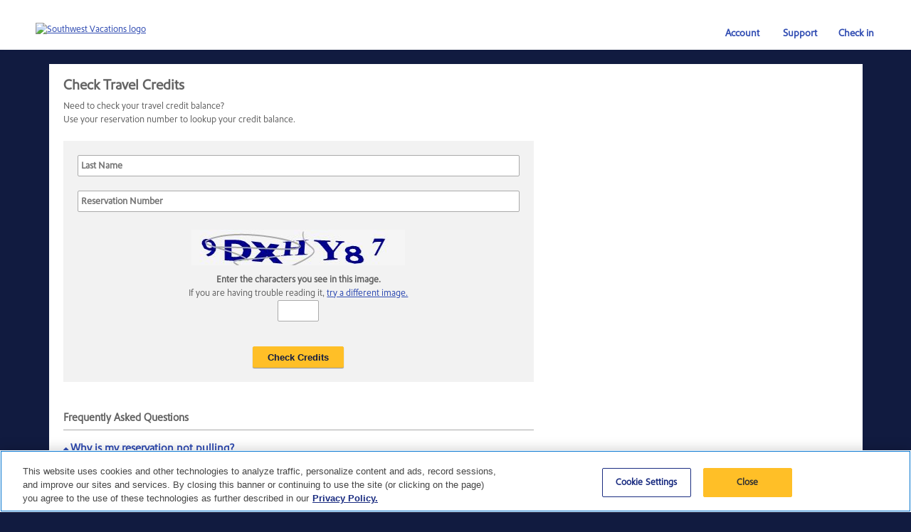

--- FILE ---
content_type: text/html; charset=utf-8
request_url: https://res.southwestvacations.com/Booking/retrieval/TravelCreditQuickLookup.aspx
body_size: 13212
content:

<!doctype html>
<html class="no-js" lang="en">

<head id="ctl01_Head1"><title>
	Southwest Vacations - Travel Credit Quick Lookup
</title>
        <!-- OneTrust Cookies Consent Notice start -->
        <script type="text/javascript" src="https://res.southwestvacations.com/static/8442f65a1b7348ed4ad97a68361124a23734a4cb519904"  ></script><script src="https://cdn.cookielaw.org/scripttemplates/otSDKStub.js" type="text/javascript" charset="UTF-8" data-domain-script="89bae1f3-681d-46e4-a5b7-dd5d7439d16a" data-document-language="true" ></script>
        <script type="text/javascript">
            function OptanonWrapper() {
                var oldOptanonActiveGroups = "";
                var pcSaveBtn = document.getElementsByClassName("save-preference-btn-handler onetrust-close-btn-handler")[0];

                if (pcSaveBtn) {
                    pcSaveBtn.addEventListener('click', function () {
                        oldOptanonActiveGroups = OptanonActiveGroups;
                    });
                }

                Optanon.OnConsentChanged(function (e) {
                    if (oldOptanonActiveGroups != undefined && OptanonActiveGroups != undefined) {
                        try {
                            var oldArray = oldOptanonActiveGroups.split(',').filter(Boolean);
                            var newArray = OptanonActiveGroups.split(',').filter(Boolean);

                            var matchingCategories = oldArray.filter((obj1) =>
                                newArray.some((obj2) => obj1 === obj2)
                            );
                            if (matchingCategories.length != oldArray.length) {
                                location.reload();
                            }
                        }
                        catch (error) {
                            console.log(error);
                        }
                    }
                });
            }
        </script>
        
        <!-- OneTrust Cookies Consent Notice end -->
     
    <!-- Mobile viewport optimization -->
    <meta name="HandheldFriendly" content="True" /><meta name="viewport" content="width=device-width, initial-scale=1, minimum-scale=1" />
    <!-- Mobile IE ClearType Fix -->
    <meta http-equiv="cleartype" content="on" />
    <!-- Force IE8 into standards mode -->
    <meta http-equiv="X-UA-Compatible" content="IE=edge" /><link rel="shortcut icon" type="image/ico" href="/favicon.ico" />
<link href="/WebResource.axd?d=[base64]&t=638935617580000000" type="text/css" rel="stylesheet"/>
<link rel="stylesheet" type="text/css" href="../../css/base.css" /><link rel="stylesheet" type="text/css" href="../../css/layout.css" /><link rel="stylesheet" type="text/css" href="../../css/library.css" /><link rel="stylesheet" type="text/css" href="../../css/module.css" /><link rel="stylesheet" type="text/css" href="../../theme-base.css" /><link rel="stylesheet" type="text/css" href="../../theme-sharedcomponent.css" /><link rel="stylesheet" type="text/css" href="../../theme-booking.css" /></head>
<body class="culture_en-US">
    
    
    <form name="aspnetForm" method="post" action="/Booking/retrieval/TravelCreditQuickLookup.aspx" onsubmit="javascript:return WebForm_OnSubmit();" id="aspnetForm">
<div>
<input type="hidden" name="ctl01_ContentPlaceHolder_sm_HiddenField" id="ctl01_ContentPlaceHolder_sm_HiddenField" value="" />
<input type="hidden" name="TravelCreditLookupAction" id="TravelCreditLookupAction" value="" />
<input type="hidden" name="__EVENTTARGET" id="__EVENTTARGET" value="" />
<input type="hidden" name="__EVENTARGUMENT" id="__EVENTARGUMENT" value="" />
<input type="hidden" name="__ACTSAVECOOKIEPOLICY" id="__ACTSAVECOOKIEPOLICY" value="" />
<input type="hidden" name="__VIEWSTATE" id="__VIEWSTATE" value="/[base64]" />
</div>

<script type="text/javascript">
//<![CDATA[
var theForm = document.forms['aspnetForm'];
if (!theForm) {
    theForm = document.aspnetForm;
}
function __doPostBack(eventTarget, eventArgument) {
    if (!theForm.onsubmit || (theForm.onsubmit() != false)) {
        theForm.__EVENTTARGET.value = eventTarget;
        theForm.__EVENTARGUMENT.value = eventArgument;
        theForm.submit();
    }
}
//]]>
</script>



<script src="/WebResource.axd?d=[base64]&amp;t=638935617680000000" type="text/javascript"></script>
<script src="/WebResource.axd?d=[base64]&amp;t=638935617680000000" type="text/javascript"></script>
<script type="text/javascript">
//<![CDATA[
jQuery.ajaxPrefilter( function( s ) {    if ( s.crossDomain ) {        s.contents.script = false;    }} );
function ValidateCaptchaTextLength(source, arguments) { var slen = arguments.Value.length; if (slen == 7) { arguments.IsValid = true; } else { arguments.IsValid = false; } }
function ReloadCaptchaImage() { $("#ctl01_ContentPlaceHolder_TravelCreditQuickLookupComponent_CaptchaControl1_captchaimage").attr("src", ("CaptchaImage.aspx?guid=d7373332-5c0a-403d-b268-b879b056212b&s=1&t=" + new Date().getTime())); } 
function showNavigationRestool(url) {if (typeof (url) !="undefined" && url !=null){if(isExists("DHTMLNavigationSearchIFrame")){var searchIframe = $get("DHTMLNavigationSearchIFrame");if(searchIframe.style.display == "none"){if(searchIframe.src != url){searchIframe.src = url;searchIframe.onmouseover = function () { toggleDisplay("block");};searchIframe.onmouseout = function(e){checkEventnHide(e);};toggleDisplay("block");if(isExists("ancBookNow")){var ancBookNow = $get("ancBookNow");ancBookNow.onmouseout = hideNavigationRestool;}}else{toggleDisplay("block");}}}}}function hideNavigationRestool() {toggleDisplay("none");}function isExists(ctrlid){if (typeof (ctrlid) !="undefined" && ctrlid !=null){var ctrl = $get(ctrlid);if(ctrl !=null){return true;}}return false;}function toggleDisplay(state){if (typeof (state) !="undefined" && state !=null){if(isExists("DHTMLNavigationSearchIFrame")){var searchIframe = $get("DHTMLNavigationSearchIFrame");searchIframe.style.display = state;}}}function checkEventnHide(e) {if(Sys.Browser.agent === Sys.Browser.InternetExplorer){if (!e) {var e = window.event;}if(e.type=='mouseout'){if(e.toElement !=null){hideNavigationRestool();}}}else{hideNavigationRestool();}}function searchIFrameHandleEvents(disableMouseEvent){if(typeof (disableMouseEvent)!='undefined' && disableMouseEvent !=null){if(isExists("DHTMLNavigationSearchIFrame")){var searchIframe = $get("DHTMLNavigationSearchIFrame");if(!disableMouseEvent){searchIframe.onmouseout = function(e){checkEventnHide(e);};}else{searchIframe.onmouseout = null;}}if(isExists("ancBookNow")){var ancBookNow = $get("ancBookNow");if(!disableMouseEvent){ancBookNow.onmouseout = hideNavigationRestool;}else{ancBookNow.onmouseout = null;}}}toggleDisplay("block");}
document.domain="southwestvacations.com";

var pagesslenabled=1;

var _itinIsStale = false;
var _itinIsBooked = false;
function PostCartModifiedMessage(itinSeq) {
   try {
        sysend.broadcast('CartModified', itinSeq);
   }
   catch (error) {
   }
}
function PostItinBookedMessage(itinSeq) {
   try {
        sysend.broadcast('ItinBooked', itinSeq);
   }
   catch (error) {
   }
}
function SubmitReservationSearch() { 
    ShowSearchWait();
    $get('TravelCreditLookupAction').value = 'Search';
    __doPostBack('', ''); 
}
function ShowSearchWait() { 
    showModal('waitScreen', 'modalWaitScreenPopup', 3, -1, -1, '', 600, 400, '', false, '', true);
}
function processSaveCookiePolicy(a) { 
    var checkedValue = null; 
    var inputElement = document.getElementById("ctl01_cookiepolicy_ChkFunctionalCookies"); 
    if(inputElement.checked) { 
        $get("__ACTSAVECOOKIEPOLICY").value = a;  
        __doPostBack("__ACTSAVECOOKIEPOLICY",""); 
    } 
    else { 
        window.location.href = ("https://res.southwestvacations.com/DeclineCookiePolicy.aspx"); 
    } 
} //]]>
</script>

<script src="/ScriptResource.axd?d=[base64]" type="text/javascript"></script>
<script src="../../CombineScriptsHandler.ashx?_TSM_HiddenField_=ctl01_ContentPlaceHolder_sm_HiddenField&amp;_TSM_CombinedScripts_=%3b%3bAjaxControlToolkit%2c+Version%3d3.0.20820.100%2c+Culture%3dneutral%2c+PublicKeyToken%3d28f01b0e84b6d53e%3aen-US%3a20b93557-d33b-4b42-a88d-58f5bb093455%3a865923e8%3a91bd373d%3a8e72a662%3a411fea1c%3aacd642d2%3a596d588c%3a77c58d20%3a14b56adc%3a269a19ae%3bTrisept.UI.Web.Booking%3aen-US%3a5f0a2841-e5fa-4c4d-be48-44ab1a880cb7%3a7504ce5a%3a5d71f845%3bTrisept.UI.Web.Resources.Consumer.CSI.Booking%3aen-US%3a0de2af52-ec76-44fa-8c1c-8248eec4d137%3a1750144b%3a9567bbae%3bTrisept.UI.Web.Resources.Consumer.CSI.Shell%3aen-US%3aef6ed17f-1c44-403a-a0de-0eaf18106353%3a9682d590%3bTrisept.UI.Web.Shell%3aen-US%3ab5b35bc7-2aaa-4a2c-a122-b2c033a7b12c%3a8a6a926b%3a31c7273d%3a55680658%3a4c326bfd%3a929741d6%3a31be3503%3a53482884%3ababa344c%3a4e089d68%3ae74db435%3a682c6da3%3ae4770b2c%3a190ffc5f%3a920b14cf%3aeebc0339%3a22d2ecd%3a21ad33e6%3aceb2b6ec%3bTrisept.UI.Web.Shell.Foundation%3aen-US%3a6db602f0-4029-49b7-82bb-f9e023a7c89b%3ab56c8777" type="text/javascript"></script>
<script type="text/javascript">
//<![CDATA[
function WebForm_OnSubmit() {
if (typeof(ValidatorOnSubmit) == "function" && ValidatorOnSubmit() == false) return false;
return true;
}
//]]>
</script>

<div>

	<input type="hidden" name="__VIEWSTATEGENERATOR" id="__VIEWSTATEGENERATOR" value="4AE66293" />
	<input type="hidden" name="__EVENTVALIDATION" id="__EVENTVALIDATION" value="/wEdAAW9rfB95HzN9oRVpOp/aYMpgMqczwpXPLnM3tX/vWGWsV5TqIbhhrQYG5aA/2uZQ3sAFJOOOMn9IT58kr8Y2VNHUwlQxT7StX/b8Zh9dTKjs1tE5UProaFq/uRj08TiXZjWkU2EjHKZOVehW6b41l4ZotZibC8EOMziQWp0mRnSJssMmtr5BFM4CwyyKzf1Brk=" />
</div>
    <span id="ctl01_DoubleClickGptManager_ManagerValidator" style="color:Red;display:none;"></span>


<span id="ctl01_DoubleClickGptManager_itinValidator" style="color:Red;display:none;"></span>


<span id="ctl01_DoubleClickGptManager_stopValidator" style="color:Red;display:none;"></span>
    <span id="ctl01_CmsBlocksManager1_ManagerValidator" style="color:Red;display:none;"></span>



    
        <script type="text/javascript">
            
            var setModalIframeTitles = true;
            
            $(document).ready(function () {
                $(document).tooltip({
                    items: ":not(iframe)"
                });

            });
        </script>
        <div class="ada-message-wrap"><a href="https://res.southwestvacations.com/AccessibilityStatement.aspx">View our Accessibility Statement</a></div>
        <div class="SKIP-WRAP"><a href="#skip-to-content" >Skip to content</a></div>
        




<div class="HEADER-WRAP clear swagetaways" role="banner">
    <div class="CONSTRAINT-WRAP clear">
        <div class="main-nav-container">
            <div class="HEADER-LOGO-WRAP">
                <a href="https://manage.southwestvacations.com/">
                    <img src="https://trisept.widen.net/content/zxyolu5tmd/svg/WNT_LOGO_MAINBRAND_swav-logo.svg" alt="Southwest Vacations logo" />
                </a>
            </div>
            <nav class="BASE-NAV main-navigation" accessible-mega-menu="{ uuidPrefix: 'accessible-megamenu', menuClass: 'nav-menu', topNavItemClass: 'nav-item', panelClass: 'sub-nav', panelGroupClass: 'sub-menu', hoverClass: 'hover', focusClass: 'focus', openClass: 'open'}">
    <ul class="SITE-NAVIGATION">       
        <li class="mobile-only-member-nav"><a href="https://res.southwestvacations.com/Registration/Login.aspx?ctl=M&itin=0&amp;returnurl=https%3a%2f%2fres.southwestvacations.com%2fBooking%2fretrieval%2fTravelCreditQuickLookup.aspx"><i class="icon-sprite-mobile bg-account" aria-hidden="true"></i>Account</a>
            <ul class="member-sub-nav sub-nav">
            
                    <li>
                        <a href="https://res.southwestvacations.com/Registration/Login.aspx?ctl=M&itin=0&amp;returnurl=https%3a%2f%2fres.southwestvacations.com%2fBooking%2fretrieval%2fTravelCreditQuickLookup.aspx">Log in</a>
                    </li>
                    <li><a href="https://manage.southwestvacations.com/general/check-in-online">Check in</a></li>
                    <li>
                        <a href="https://res.southwestvacations.com/Account/RetrieveLogin.aspx?ctl=A&parenturl=http%3a%2f%2fres.southwestvacations.com%2fBooking%2fRetrieval%2fdefault.aspx">Forgot password</a>
                    </li>
                    <li>
                        <a href="https://res.southwestvacations.com/Account/Default.aspx?itin=0&tab=V">Retrieve a reservation</a>
                    </li>
                    <li>
                        <a href="https://manage.southwestvacations.com/general/travel-credits">Check Travel Credits</a>
                    </li>
                
        </ul>
        </li>
        <li class="nav-item mobile-only-member-nav"><a href="https://manage.southwestvacations.com/general/customer-care-and-travel-information"><i class="icon-sprite-mobile bg-support" aria-hidden="true"></i> Support</a>
         <ul class="member-sub-nav sub-nav">
                
                <li><i class="icon-sprite-white bg-chat" aria-hidden="true"></i><a href="javascript:;" onclick="if(typeof(brandembassy)!=='undefined'){brandembassy('openChatWindow');var chatWindowElement=document.getElementById('be-chat-container')?document.getElementById('be-chat-container').querySelector(`[id^=BrandEmbassy]`):null;if(chatWindowElement){var chatWindowBody=chatWindowElement.contentWindow.document.body;var textArea=chatWindowBody.querySelector('[class^=ReplyBox_Textarea]'); var inputText=chatWindowBody.querySelector('#inputLabel-name'); if(textArea){textArea.focus();}else if(inputText){inputText.focus();}else chatWindowElement.focus();}}" class=""  aria-label="Chat With an Agent. A chat window will be opened">Chat with an Agent</a></li>
                <li><a href="https://manage.southwestvacations.com/general/customer-care-and-travel-information">Email Customer Care</a></li>
                <li><a href="https://manage.southwestvacations.com/general/customer-care-and-travel-information">Frequently asked questions</a></li>
                <li><a href="https://manage.southwestvacations.com/general/travel-credits">Check Travel Credits</a></li>
            </ul>
        </li>
    </ul>
</nav>
            <div class="member-nav-wrap">
                <nav class="BASE-NAV base-member-nav" accessible-mega-menu="{ uuidPrefix: 'accessible-megamenu', menuClass: 'nav-menu', topNavItemClass: 'nav-item', panelClass: 'sub-nav', panelGroupClass: 'sub-menu', hoverClass: 'hover', focusClass: 'focus', openClass: 'open'}">
                <ul class="member-nav">
                    <li class="mobile-only-call"><a href="tel:8002438372"><i class="icon-sprite-mobile mbg-phone" aria-hidden="true"></i><span>Call us at (800) 243-8372</span></a></li>
                    <li class="member-phone"><a href="https://res.southwestvacations.com/Registration/Login.aspx?ctl=M&itin=0&amp;returnurl=https%3a%2f%2fres.southwestvacations.com%2fBooking%2fretrieval%2fTravelCreditQuickLookup.aspx"><i class="subnav-icon-sprite mbg-account" aria-hidden="true"></i> Account</a>
                    <ul class="member-sub-nav sub-nav">
                        
                                <li>
                                    <a href="https://res.southwestvacations.com/Registration/Login.aspx?ctl=M&itin=0&amp;returnurl=https%3a%2f%2fres.southwestvacations.com%2fBooking%2fretrieval%2fTravelCreditQuickLookup.aspx">Log in</a>
                                </li>
                                <li>
                                    <a href="https://res.southwestvacations.com/Account/RetrieveLogin.aspx?ctl=A&parenturl=http%3a%2f%2fres.southwestvacations.com%2fBooking%2fRetrieval%2fdefault.aspx">Forgot password</a>
                                </li>
                                <li>
                                    <a href="https://res.southwestvacations.com/Registration/Login.aspx?ctl=M&itin=0&amp;returnurl=https%3a%2f%2fres.southwestvacations.com%2fBooking%2fretrieval%2fTravelCreditQuickLookup.aspx">Retrieve a reservation</a>
                                </li>
                                <li>
                                    <a href="https://manage.southwestvacations.com/general/travel-credits">Check Travel Credits</a>
                                </li>
                            
                    </ul>
                    </li>
                    
                    

                    <li class="nav-item mobile-only-member-nav">
                        <a href="https://manage.southwestvacations.com/general/customer-care-and-travel-information"><i class="subnav-icon-sprite mbg-support" aria-hidden="true"></i> Support</a>
                        <ul class="member-sub-nav sub-nav">
                            
                            <li><i class="icon-sprite-white bg-chat" aria-hidden="true"></i><a href="javascript:;" onclick="if(typeof(brandembassy)!=='undefined'){brandembassy('openChatWindow');var chatWindowElement=document.getElementById('be-chat-container')?document.getElementById('be-chat-container').querySelector(`[id^=BrandEmbassy]`):null;if(chatWindowElement){var chatWindowBody=chatWindowElement.contentWindow.document.body;var textArea=chatWindowBody.querySelector('[class^=ReplyBox_Textarea]'); var inputText=chatWindowBody.querySelector('#inputLabel-name'); if(textArea){textArea.focus();}else if(inputText){inputText.focus();}else chatWindowElement.focus();}}" class="" aria-label="Chat With an Agent. A chat window will be opened">Chat with an Agent</a></li>
                            <li><a href="https://manage.southwestvacations.com/general/customer-care-and-travel-information">Email Customer Care</a></li>
                            <li><a href="https://manage.southwestvacations.com/general/customer-care-and-travel-information">Frequently asked questions</a></li>
                            <li><a href="https://manage.southwestvacations.com/general/travel-credits">Check Travel Credits</a></li>
                        </ul>
                    </li>
                    <li class="nav-item mobile-only-member-nav"><button role="link" onclick="javascript:window.location.href='https://manage.southwestvacations.com/general/check-in-online';return false;"><i class="subnav-icon-sprite mbg-checkin" aria-hidden="true"></i> Check in</button></li>
                               
                </ul>
                </nav>
            </div>
        </div>
    </div>
</div>



        <div class="SITE-WRAP" id="siteContainer">
            
            <div id="AriaUpdateProgress" class="aria-only" aria-live="assertive" aria-atomic="true" aria-hidden="true">Please wait&#8230;</div>
            

<script type="text/javascript">
//<![CDATA[
Sys.WebForms.PageRequestManager._initialize('ctl01$ContentPlaceHolder$sm', 'aspnetForm', [], [], [], 90, 'ctl01');
//]]>
</script>

    
    

<div class="tc-retrieval-wrap">
    <div class="tc-retrieval-intro">
        <h1>Check Travel Credits</h1>
    <p>Need to check your travel credit balance?<br />Use your reservation number to lookup your credit balance.</p>
    </div>

    
        <div id="TravelCreditSearchFields" style="display:block">
                <span>
                    <input name="ctl01$ContentPlaceHolder$TravelCreditQuickLookupComponent$PassengerLastNameInput" type="text" id="ctl01_ContentPlaceHolder_TravelCreditQuickLookupComponent_PassengerLastNameInput" maxlength="50" aria-label="Last Name" placeholder="Last Name" /><span id="ctl01_ContentPlaceHolder_TravelCreditQuickLookupComponent_PassengerLastNameValidator" style="color:Red;display:none;"></span>
                </span>
                <span>
                    <input name="ctl01$ContentPlaceHolder$TravelCreditQuickLookupComponent$ReservationNumberInput" type="text" id="ctl01_ContentPlaceHolder_TravelCreditQuickLookupComponent_ReservationNumberInput" aria-label="&lt;%=ResourceUtility.GetGlobalResourceString(&quot;booking.TravelCreditQuickLookupComponent&quot;, &quot;ResrvationNumberPlaceholderText&quot;)%>" maxlength="25" autocomplete="off" placeholder="Reservation Number" /><span id="ctl01_ContentPlaceHolder_TravelCreditQuickLookupComponent_CustomValidatorResNumber" style="color:Red;display:none;"></span>
                </span>   
                <fieldset class="captcha">
                    <div style="border-width:0px;border-style:None;height:100%;width:100%;"><div style="text-align:center; margin:5px;"><img src="../../CaptchaImage.aspx?guid=d7373332-5c0a-403d-b268-b879b056212b&s=1" id="ctl01_ContentPlaceHolder_TravelCreditQuickLookupComponent_CaptchaControl1_captchaimage" border="0" width="300" height="50" /></div><div style="text-align:center; margin:5px;"><b>Enter the characters you see in this image.</b><br/>If you are having trouble reading it, <a href='javascript:ReloadCaptchaImage()'>try a different image.</a><br /><input name="ctl01$ContentPlaceHolder$TravelCreditQuickLookupComponent$CaptchaControl1$CaptchaText" type="text" id="ctl01_ContentPlaceHolder_TravelCreditQuickLookupComponent_CaptchaControl1_CaptchaText" size="7" maxlength="7" /><span id="ctl01_ContentPlaceHolder_TravelCreditQuickLookupComponent_CaptchaControl1_ctl03" style="color:Red;display:none;">Please type the characters that you see in the image.</span><span id="ctl01_ContentPlaceHolder_TravelCreditQuickLookupComponent_CaptchaControl1_ctl04" style="color:Red;display:none;">The characters you typed must contain 7 characters.</span></div></div>
                </fieldset>             
                <div id="ctl01_ContentPlaceHolder_TravelCreditQuickLookupComponent_ValidationSummary1" style="color:Red;display:none;">

</div>
                <div class="tc-retrieval-btn-wrap clear">
                    <button type="button" id="ResQuerySubmitButton" class="button" onclick="if (typeof(Page_ClientValidate) === 'function') { if (Page_ClientValidate('TravelCreditLookup') === true) { if (Page_ClientValidate('CaptchaControlGroup') === true) {SubmitReservationSearch();}}}">Check Credits</button>
                    
                </div>
        </div>
        
            <div class="tc-retrieval-faq">
                <h2>Frequently Asked Questions</h2>
                
                    <div class="credit-faq">
                        
<div id="ctl01_ContentPlaceHolder_TravelCreditQuickLookupComponent_ctl11_PanelHeader" class="expco-trigger-wrap is-collapsed">
    <button  class="expco-trigger" type="button" onclick="TogglePanel('ctl01_ContentPlaceHolder_TravelCreditQuickLookupComponent_ctl11_PanelHeader', 'ctl01_ContentPlaceHolder_TravelCreditQuickLookupComponent_FAQPanel1', this, null, null, null, null, 'fa fa-caret-down', 'fa fa-caret-up', '', '', '', '');" aria-expanded='false' aria-controls="ctl01_ContentPlaceHolder_TravelCreditQuickLookupComponent_FAQPanel1" >
        
            <i class="fa fa-caret-up"></i>
        
        <span class="expco-trigger-text">Why is my reservation not pulling?</span>
        
    </button>
</div><div id="ctl01_ContentPlaceHolder_TravelCreditQuickLookupComponent_FAQPanel1" class="tc-expco-faq-content" style="display:none;">
	       
                            <p><ul>
    <li>Please ensure you enter the last name of the lead  passenger on your reservation in the &ldquo;name&rdquo; field as it appears on their travel  document to retrieve your travel credit information.</li>
    <li>Please ensure you are using the accurate  reservation number.</li>
    <li>If still not showing reservation details, please  call us at (800) 243-8372.</li>
</ul></p>
                    
</div>            
                    </div>            
                
                    <div class="credit-faq">
                        
<div id="ctl01_ContentPlaceHolder_TravelCreditQuickLookupComponent_ctl13_PanelHeader" class="expco-trigger-wrap is-collapsed">
    <button  class="expco-trigger" type="button" onclick="TogglePanel('ctl01_ContentPlaceHolder_TravelCreditQuickLookupComponent_ctl13_PanelHeader', 'ctl01_ContentPlaceHolder_TravelCreditQuickLookupComponent_FAQPanel2', this, null, null, null, null, 'fa fa-caret-down', 'fa fa-caret-up', '', '', '', '');" aria-expanded='false' aria-controls="ctl01_ContentPlaceHolder_TravelCreditQuickLookupComponent_FAQPanel2" >
        
            <i class="fa fa-caret-up"></i>
        
        <span class="expco-trigger-text">Why am I not seeing my flight credit?</span>
        
    </button>
</div><div id="ctl01_ContentPlaceHolder_TravelCreditQuickLookupComponent_FAQPanel2" class="tc-expco-faq-content" style="display:none;">
	       
                            <p><ul>
    <li>Flight component of your vacation will not be  displayed in the travel credit value shown on this account. If you cancel a  flight with a nonrefundable fare, you'll receive Southwest Airlines Travel  Funds. </li>
    <li>You can check your air flight credit information <a href="https://www.southwest.com/flight/travel-funds-search.html">here</a>. </li>
    <li><a href="https://www.southwestvacations.com/general/customer-care-and-travel-information/">Here</a> are the steps you can take to use your Southwest Flight Credits to book  another vacation.</li>
  </ul></p>
                    
</div>            
                    </div>          
                
                    <div class="credit-faq">
                        
<div id="ctl01_ContentPlaceHolder_TravelCreditQuickLookupComponent_ctl15_PanelHeader" class="expco-trigger-wrap is-collapsed">
    <button  class="expco-trigger" type="button" onclick="TogglePanel('ctl01_ContentPlaceHolder_TravelCreditQuickLookupComponent_ctl15_PanelHeader', 'ctl01_ContentPlaceHolder_TravelCreditQuickLookupComponent_FAQPanel3', this, null, null, null, null, 'fa fa-caret-down', 'fa fa-caret-up', '', '', '', '');" aria-expanded='false' aria-controls="ctl01_ContentPlaceHolder_TravelCreditQuickLookupComponent_FAQPanel3" >
        
            <i class="fa fa-caret-up"></i>
        
        <span class="expco-trigger-text">How do I redeem my travel credits for another vacation?</span>
        
    </button>
</div><div id="ctl01_ContentPlaceHolder_TravelCreditQuickLookupComponent_FAQPanel3" class="tc-expco-faq-content" style="display:none;">
	       
                            <p><ul>
    <li><a href="https://www.southwestvacations.com/general/customer-care-and-travel-information/">Here</a> are the steps you can take to use your travel credits to book another vacation.</li>
  </ul></p>
                    
</div>            
                    </div>           
                
            </div>
        
        <div class="tc-retrieval-more">
            <h2>Learn More</h2>
            <p>Please review our <a href="https://www.southwestvacations.com/general/travel-credits/">travel credit information</a> to get additional details about redeeming your travel credit, what terms apply and other frequently asked questions.</p>
        </div>
        <div>
        </div>
    
    
    
<span id="ctl01_ContentPlaceHolder_TravelCreditQuickLookupComponent_ctl02_itinValidator" style="color:Red;visibility:hidden;"></span>

</div>
<div id="waitScreen" class="waitScreenVisibility">
      <span id="ctl01_ContentPlaceHolder_TravelCreditQuickLookupComponent_waitScreen_ctl00_RequestValidator" style="color:Red;visibility:hidden;"></span>
















    <div class="waitscreen-modal-wrap-account"  tabindex="0">
        <img src="https://trisept.widen.net/content/isqkaxlo6f/jpeg/WNT_IMG_WAITSCREEN_waitscreen2-myaccount.jpg" alt="Southwest Vacations" class="LogoTop"/>
        <div class="waitscreen-content-account">    
            <div class="waitScreenStatusSection">Please wait&#8230;</div>
            <div class="waitscreen-ind">
                <img src="https://trisept.widen.net/content/9icm5jzzb3/web/WNT_IMG_WAITSCREEN_wait.gif?animate=true" alt="Please wait." />
            </div>
        </div>
        <img src="https://trisept.widen.net/content/7ge2dduufg/jpeg/WNT_IMG_WAITSCREEN_waitscreen2-myaccount-r.jpg" alt="Southwest Vacations" class="LogoBottom"/>
    </div>

  
</div>



        </div>
        



<div class="FOOTER-WRAP" role="contentinfo">
    <div class="CONSTRAINT-WRAP">

<div id="versioned-footer" class="clear" role="contentinfo">

<div class="footer-mega-wrap clear">
    <div class="footer-col">
        <h3><a href="https://manage.southwestvacations.com/general/terms-and-conditions/">Policies</a></h3>
        <ul>
            <li><a href="https://manage.southwestvacations.com/general/travel-protection-details">Travel Protection</a></li>
            <li><a href="https://manage.southwestvacations.com/general/privacy-and-security-policy">Privacy & Security</a></li>
            <li>
                <a href="https://trisept.widen.net/content/xpswal3qxi/pdf/TRI_DOC_DMCA_Policy_English.pdf" target="_blank">
                    DMCA Policy
                    <span class="screen-reader-only">(opens in a new tab)</span>
                    <i class="fa fa-external-link" aria-hidden="true"></i>
                </a>                    
            </li>
            <li><a href="https://manage.southwestvacations.com/general/terms-and-conditions">Gen/Cancel Terms & Conditions</a></li>
            <li><a href="https://manage.southwestvacations.com/siteassets/pdfs/contract-of-carriage.pdf" target="_blank">Contract of Carriage
                <span class="screen-reader-only">(opens in a new tab)</span>
                <i class="fa fa-external-link" aria-hidden="true"></i>
                </a></li>
            <li><a href="https://manage.southwestvacations.com/general/flight-disruption-policy/" target="_blank">Flight Disruption Policy
                <span class="screen-reader-only">(opens in a new tab)</span>
                <i class="fa fa-external-link" aria-hidden="true"></i>
                </a>
            </li>
            <li><a href="https://manage.southwestvacations.com/general/health-safety-measures?bannerid=FNav_About_HealthMeasures">Health & Safety Measures</a></li>
            <li><a href="https://res.southwestvacations.com/AccessibilityStatement.aspx">Accessibility Statement</a></li>
                
                <li>                    
                    <button id="ot-sdk-btn" class="ot-sdk-show-settings" type="button">Cookie Settings</button>
                </li>
            
        </ul>
    </div>        
    <div class="footer-col">
        <h3><a href="https://manage.southwestvacations.com/general/customer-care-and-travel-information/">Support</a></h3>
        <ul>
            <li><a href="https://manage.southwestvacations.com/general/customer-care-and-travel-information">Contact Us</a></li>
            <li><a href="https://manage.southwestvacations.com/general/customer-care-and-travel-information">Frequently Asked Questions</a></li>
            <li><a href="https://res.southwestvacations.com/Booking/GiftCertificates/default.aspx">Gift Cards</a></li>
            <li><a href="javascript:;" onclick="if(typeof(brandembassy)!=='undefined'){brandembassy('openChatWindow');var chatWindowElement=document.getElementById('be-chat-container')?document.getElementById('be-chat-container').querySelector(`[id^=BrandEmbassy]`):null;if(chatWindowElement){var chatWindowBody=chatWindowElement.contentWindow.document.body;var textArea=chatWindowBody.querySelector('[class^=ReplyBox_Textarea]'); var inputText=chatWindowBody.querySelector('#inputLabel-name'); if(textArea){textArea.focus();}else if(inputText){inputText.focus();}else chatWindowElement.focus();}}" class="" aria-label="Chat With an Agent. A chat window will be opened"><i class="icon-sprite-white bg-chat" aria-hidden="true"></i> Chat with an Agent</a></li>
        </ul>
    </div>
    
    <div class="mobile-nav-accordion">
        
<h3 id="ctl01_ctl10_ctl00_ctl02_PanelHeader" class="expco-trigger-wrap acc-toggle is-collapsed">
    <button  class="expco-trigger" type="button" onclick="TogglePanel('ctl01_ctl10_ctl00_ctl02_PanelHeader', 'ctl01_ctl10_ctl00_accPoliciesPanel', this, null, null, null, null, 'fa fa-minus-circle', 'fa fa-plus-circle', '', '', '', '');" aria-expanded='false' aria-controls="ctl01_ctl10_ctl00_accPoliciesPanel" >
        
        <span class="expco-trigger-text">Policies</span>
        
            <i class="fa fa-plus-circle"></i>
        
    </button>
</h3>
        <div id="ctl01_ctl10_ctl00_accPoliciesPanel" class="clear acc-panel" style="display:none;">
	
           <ul>
            <li><a href="https://manage.southwestvacations.com/general/travel-protection-details">Travel Protection</a></li>
            <li><a href="https://manage.southwestvacations.com/general/privacy-and-security-policy">Privacy & Security</a></li>
               <li>
                <a href="https://trisept.widen.net/content/xpswal3qxi/pdf/TRI_DOC_DMCA_Policy_English.pdf" target="_blank">
                    DMCA Policy
                    <span class="screen-reader-only">(opens in a new tab)</span>
                    <i class="fa fa-external-link" aria-hidden="true"></i>
                </a>                    
            </li>
            <li><a href="https://manage.southwestvacations.com/general/terms-and-conditions/">Gen/Cancel Terms & Conditions</a></li>
               <li><a href="https://manage.southwestvacations.com/siteassets/pdfs/contract-of-carriage.pdf" target="_blank">Contract of Carriage
                <span class="screen-reader-only">(opens in a new tab)</span>
                <i class="fa fa-external-link" aria-hidden="true"></i>
                </a></li>
            <li><a href="https://manage.southwestvacations.com/general/flight-disruption-policy/" target="_blank">Flight Disruption Policy
                <span class="screen-reader-only">(opens in a new tab)</span>
                <i class="fa fa-external-link" aria-hidden="true"></i>
                </a>
            </li>
            <li><a href="https://manage.southwestvacations.com/general/health-safety-measures?bannerid=FNav_About_HealthMeasures">Health & Safety Measures</a></li>
            <li><a href="https://res.southwestvacations.com/AccessibilityStatement.aspx">Accessibility Statement</a></li> 
            <li>
                
                    <button id="ot-sdk-btn2" class="ot-sdk-show-settings" type="button">Cookie Settings</button>
                
            </li>
           </ul>
        
</div>
        
<h3 id="ctl01_ctl10_ctl00_ctl03_PanelHeader" class="expco-trigger-wrap acc-toggle is-collapsed">
    <button  class="expco-trigger" type="button" onclick="TogglePanel('ctl01_ctl10_ctl00_ctl03_PanelHeader', 'ctl01_ctl10_ctl00_accSupportPanel', this, null, null, null, null, 'fa fa-minus-circle', 'fa fa-plus-circle', '', '', '', '');" aria-expanded='false' aria-controls="ctl01_ctl10_ctl00_accSupportPanel" >
        
        <span class="expco-trigger-text">Support</span>
        
            <i class="fa fa-plus-circle"></i>
        
    </button>
</h3>
        <div id="ctl01_ctl10_ctl00_accSupportPanel" class="clear acc-panel" style="display:none;">
	
            <ul>
            <li><a href="https://manage.southwestvacations.com/general/customer-care-and-travel-information">Contact Us</a></li>
            <li><a href="https://manage.southwestvacations.com/general/customer-care-and-travel-information">Frequently Asked Questions</a></li>
            <li><a href="https://res.southwestvacations.com/Booking/GiftCertificates/default.aspx">Gift Cards</a></li>
        </ul>
        
</div>  
    </div>  
</div>
    
</div>
</div>
</div>
<div class="sub-footer-wrap full-sub-footer-wrap">
    <div class="CONSTRAINT-WRAP">
        <div class="clear">
            <div class="FOOTER-TIMESTAMP-WRAP clear">
                <small>ALG Vacations Corp. is the tour operator for Southwest Vacations<sup>®</sup>.</small>
                <span class="copy-wrap">
                    <small>&copy; 2026 Southwest Vacations</small> <small>CST 2139014-20</small>
                </span>
            </div>
        </div>
    </div>
</div>
        

<div id="ctl01_ctl11_dummyPopupDragControl" style="display:none;"></div>


<span style="display:none;"><a id="ctl01_ctl11_dummyLinkButton" href="javascript:WebForm_DoPostBackWithOptions(new WebForm_PostBackOptions(&quot;ctl01$ctl11$dummyLinkButton&quot;, &quot;&quot;, true, &quot;&quot;, &quot;&quot;, false, true))"></a></span>

<div id="modalParentDiv" style="visibility:hidden;" class="modal-wrap" role="dialog" aria-modal="true" aria-label="Modal dialog" aria-describedby="modalDescription">
    <div id="modalDocumentDiv" role="document" tabindex="-1" style="outline:none;">
        <div id="modalDescription" style="display:none;">Modal window opened.  Escape will cancel and close the window</div>
        

<div id="mainModalCloseArea" class="modal-close">
    <button type="button" id="mainModalCloseButton" class="link" onclick="if (runModalBeforeClose() == true) { hideModal(); }">
        <span class="aria-only">Close</span><i class="fa fa-close" aria-hidden="true"></i> 
    </button> 
</div>
        <div id="modalContentDiv" tabindex="0"></div> 
        <div id="modalIframeDiv"></div>
    </div>
</div>


<span id="modalIframeTitle" style="display:none;">Modal dialog iframe</span>
        


<div style="display:none;">
    <div id="DatePickerKeyGuide" >
        <dl class="calendar-key-wrap">
            <dt>Keyboard Instructions</dt>
            <dd>change date: Ctrl/Command + <span class="Arrow">&#8592;</span>/<span class="Arrow">&#8594;</span>/<span class="Arrow">&#8593;</span>/<span class="Arrow">&#8595;</span></dd>
            <dd>previous/next month: Page Up/Down</dd>
            <dd>select date: Enter</dd>
            <dd>cancel and close: Esc</dd>
        </dl>
    </div>
</div>


<span id="DatePickerAriaKeyInstructions" style="display:none">Date picker field: you may type a date, or use Control/Command plus arrows to change date, Page Up or Page Down to change month, and Enter to select.</span>   
        <span id="submitDesc" style="display:none;">If this form contains invalid entries, the focus will move to the first invalid field upon clicking this button.</span> 
        <span id="newWindowDesc" style="display:none;">Link will open a new window.</span> 
        <span id="possibleNewWindowDesc" style="display:none;">Link may open a new window.</span> 
    
<script type="text/javascript">
//<![CDATA[
var Page_ValidationSummaries =  new Array(document.getElementById("ctl01_ContentPlaceHolder_TravelCreditQuickLookupComponent_ValidationSummary1"));
var Page_Validators =  new Array(document.getElementById("ctl01_DoubleClickGptManager_ManagerValidator"), document.getElementById("ctl01_DoubleClickGptManager_itinValidator"), document.getElementById("ctl01_DoubleClickGptManager_stopValidator"), document.getElementById("ctl01_CmsBlocksManager1_ManagerValidator"), document.getElementById("ctl01_ContentPlaceHolder_TravelCreditQuickLookupComponent_PassengerLastNameValidator"), document.getElementById("ctl01_ContentPlaceHolder_TravelCreditQuickLookupComponent_CustomValidatorResNumber"), document.getElementById("ctl01_ContentPlaceHolder_TravelCreditQuickLookupComponent_CaptchaControl1_ctl03"), document.getElementById("ctl01_ContentPlaceHolder_TravelCreditQuickLookupComponent_CaptchaControl1_ctl04"), document.getElementById("ctl01_ContentPlaceHolder_TravelCreditQuickLookupComponent_ctl02_itinValidator"), document.getElementById("ctl01_ContentPlaceHolder_TravelCreditQuickLookupComponent_waitScreen_ctl00_RequestValidator"));
//]]>
</script>

<script type="text/javascript">
//<![CDATA[
var ctl01_DoubleClickGptManager_ManagerValidator = document.all ? document.all["ctl01_DoubleClickGptManager_ManagerValidator"] : document.getElementById("ctl01_DoubleClickGptManager_ManagerValidator");
ctl01_DoubleClickGptManager_ManagerValidator.display = "Dynamic";
ctl01_DoubleClickGptManager_ManagerValidator.evaluationfunction = "CustomValidatorEvaluateIsValid";
var ctl01_DoubleClickGptManager_itinValidator = document.all ? document.all["ctl01_DoubleClickGptManager_itinValidator"] : document.getElementById("ctl01_DoubleClickGptManager_itinValidator");
ctl01_DoubleClickGptManager_itinValidator.controltovalidate = "ctl01_DoubleClickGptManager_itin";
ctl01_DoubleClickGptManager_itinValidator.display = "Dynamic";
ctl01_DoubleClickGptManager_itinValidator.evaluationfunction = "CustomValidatorEvaluateIsValid";
var ctl01_DoubleClickGptManager_stopValidator = document.all ? document.all["ctl01_DoubleClickGptManager_stopValidator"] : document.getElementById("ctl01_DoubleClickGptManager_stopValidator");
ctl01_DoubleClickGptManager_stopValidator.controltovalidate = "ctl01_DoubleClickGptManager_stop";
ctl01_DoubleClickGptManager_stopValidator.display = "Dynamic";
ctl01_DoubleClickGptManager_stopValidator.evaluationfunction = "CustomValidatorEvaluateIsValid";
var ctl01_CmsBlocksManager1_ManagerValidator = document.all ? document.all["ctl01_CmsBlocksManager1_ManagerValidator"] : document.getElementById("ctl01_CmsBlocksManager1_ManagerValidator");
ctl01_CmsBlocksManager1_ManagerValidator.focusOnError = "t";
ctl01_CmsBlocksManager1_ManagerValidator.display = "Dynamic";
ctl01_CmsBlocksManager1_ManagerValidator.evaluationfunction = "CustomValidatorEvaluateIsValid";
var ctl01_ContentPlaceHolder_TravelCreditQuickLookupComponent_PassengerLastNameValidator = document.all ? document.all["ctl01_ContentPlaceHolder_TravelCreditQuickLookupComponent_PassengerLastNameValidator"] : document.getElementById("ctl01_ContentPlaceHolder_TravelCreditQuickLookupComponent_PassengerLastNameValidator");
ctl01_ContentPlaceHolder_TravelCreditQuickLookupComponent_PassengerLastNameValidator.controltovalidate = "ctl01_ContentPlaceHolder_TravelCreditQuickLookupComponent_PassengerLastNameInput";
ctl01_ContentPlaceHolder_TravelCreditQuickLookupComponent_PassengerLastNameValidator.focusOnError = "t";
ctl01_ContentPlaceHolder_TravelCreditQuickLookupComponent_PassengerLastNameValidator.display = "Dynamic";
ctl01_ContentPlaceHolder_TravelCreditQuickLookupComponent_PassengerLastNameValidator.validationGroup = "TravelCreditLookup";
ctl01_ContentPlaceHolder_TravelCreditQuickLookupComponent_PassengerLastNameValidator.evaluationfunction = "CustomValidatorEvaluateIsValid";
ctl01_ContentPlaceHolder_TravelCreditQuickLookupComponent_PassengerLastNameValidator.clientvalidationfunction = "CheckLastName";
ctl01_ContentPlaceHolder_TravelCreditQuickLookupComponent_PassengerLastNameValidator.validateemptytext = "true";
var ctl01_ContentPlaceHolder_TravelCreditQuickLookupComponent_CustomValidatorResNumber = document.all ? document.all["ctl01_ContentPlaceHolder_TravelCreditQuickLookupComponent_CustomValidatorResNumber"] : document.getElementById("ctl01_ContentPlaceHolder_TravelCreditQuickLookupComponent_CustomValidatorResNumber");
ctl01_ContentPlaceHolder_TravelCreditQuickLookupComponent_CustomValidatorResNumber.controltovalidate = "ctl01_ContentPlaceHolder_TravelCreditQuickLookupComponent_ReservationNumberInput";
ctl01_ContentPlaceHolder_TravelCreditQuickLookupComponent_CustomValidatorResNumber.focusOnError = "t";
ctl01_ContentPlaceHolder_TravelCreditQuickLookupComponent_CustomValidatorResNumber.display = "Dynamic";
ctl01_ContentPlaceHolder_TravelCreditQuickLookupComponent_CustomValidatorResNumber.validationGroup = "TravelCreditLookup";
ctl01_ContentPlaceHolder_TravelCreditQuickLookupComponent_CustomValidatorResNumber.evaluationfunction = "CustomValidatorEvaluateIsValid";
ctl01_ContentPlaceHolder_TravelCreditQuickLookupComponent_CustomValidatorResNumber.clientvalidationfunction = "ValidateReservationNumber";
ctl01_ContentPlaceHolder_TravelCreditQuickLookupComponent_CustomValidatorResNumber.validateemptytext = "true";
var ctl01_ContentPlaceHolder_TravelCreditQuickLookupComponent_CaptchaControl1_ctl03 = document.all ? document.all["ctl01_ContentPlaceHolder_TravelCreditQuickLookupComponent_CaptchaControl1_ctl03"] : document.getElementById("ctl01_ContentPlaceHolder_TravelCreditQuickLookupComponent_CaptchaControl1_ctl03");
ctl01_ContentPlaceHolder_TravelCreditQuickLookupComponent_CaptchaControl1_ctl03.controltovalidate = "ctl01_ContentPlaceHolder_TravelCreditQuickLookupComponent_CaptchaControl1_CaptchaText";
ctl01_ContentPlaceHolder_TravelCreditQuickLookupComponent_CaptchaControl1_ctl03.display = "Dynamic";
ctl01_ContentPlaceHolder_TravelCreditQuickLookupComponent_CaptchaControl1_ctl03.validationGroup = "CaptchaControlGroup";
ctl01_ContentPlaceHolder_TravelCreditQuickLookupComponent_CaptchaControl1_ctl03.evaluationfunction = "RequiredFieldValidatorEvaluateIsValid";
ctl01_ContentPlaceHolder_TravelCreditQuickLookupComponent_CaptchaControl1_ctl03.initialvalue = "";
var ctl01_ContentPlaceHolder_TravelCreditQuickLookupComponent_CaptchaControl1_ctl04 = document.all ? document.all["ctl01_ContentPlaceHolder_TravelCreditQuickLookupComponent_CaptchaControl1_ctl04"] : document.getElementById("ctl01_ContentPlaceHolder_TravelCreditQuickLookupComponent_CaptchaControl1_ctl04");
ctl01_ContentPlaceHolder_TravelCreditQuickLookupComponent_CaptchaControl1_ctl04.controltovalidate = "ctl01_ContentPlaceHolder_TravelCreditQuickLookupComponent_CaptchaControl1_CaptchaText";
ctl01_ContentPlaceHolder_TravelCreditQuickLookupComponent_CaptchaControl1_ctl04.errormessage = "The characters you typed must contain 7 characters.";
ctl01_ContentPlaceHolder_TravelCreditQuickLookupComponent_CaptchaControl1_ctl04.display = "Dynamic";
ctl01_ContentPlaceHolder_TravelCreditQuickLookupComponent_CaptchaControl1_ctl04.validationGroup = "CaptchaControlGroup";
ctl01_ContentPlaceHolder_TravelCreditQuickLookupComponent_CaptchaControl1_ctl04.evaluationfunction = "CustomValidatorEvaluateIsValid";
ctl01_ContentPlaceHolder_TravelCreditQuickLookupComponent_CaptchaControl1_ctl04.clientvalidationfunction = "ValidateCaptchaTextLength";
var ctl01_ContentPlaceHolder_TravelCreditQuickLookupComponent_ValidationSummary1 = document.all ? document.all["ctl01_ContentPlaceHolder_TravelCreditQuickLookupComponent_ValidationSummary1"] : document.getElementById("ctl01_ContentPlaceHolder_TravelCreditQuickLookupComponent_ValidationSummary1");
ctl01_ContentPlaceHolder_TravelCreditQuickLookupComponent_ValidationSummary1.validationGroup = "CaptchaControlGroup";
var ctl01_ContentPlaceHolder_TravelCreditQuickLookupComponent_ctl02_itinValidator = document.all ? document.all["ctl01_ContentPlaceHolder_TravelCreditQuickLookupComponent_ctl02_itinValidator"] : document.getElementById("ctl01_ContentPlaceHolder_TravelCreditQuickLookupComponent_ctl02_itinValidator");
ctl01_ContentPlaceHolder_TravelCreditQuickLookupComponent_ctl02_itinValidator.focusOnError = "t";
ctl01_ContentPlaceHolder_TravelCreditQuickLookupComponent_ctl02_itinValidator.evaluationfunction = "CustomValidatorEvaluateIsValid";
var ctl01_ContentPlaceHolder_TravelCreditQuickLookupComponent_waitScreen_ctl00_RequestValidator = document.all ? document.all["ctl01_ContentPlaceHolder_TravelCreditQuickLookupComponent_waitScreen_ctl00_RequestValidator"] : document.getElementById("ctl01_ContentPlaceHolder_TravelCreditQuickLookupComponent_waitScreen_ctl00_RequestValidator");
ctl01_ContentPlaceHolder_TravelCreditQuickLookupComponent_waitScreen_ctl00_RequestValidator.focusOnError = "t";
ctl01_ContentPlaceHolder_TravelCreditQuickLookupComponent_waitScreen_ctl00_RequestValidator.evaluationfunction = "CustomValidatorEvaluateIsValid";
//]]>
</script>


<script type="text/javascript">
//<![CDATA[
if(typeof Sys != "undefined"){var __cultureInfo = '{"dateTimeFormat":{"AMDesignator":"AM","Calendar":{"MinSupportedDateTime":"\/Date(-62135575200000)\/","MaxSupportedDateTime":"\/Date(253402300799999)\/","AlgorithmType":1,"CalendarType":1,"Eras":[1],"TwoDigitYearMax":2100,"IsReadOnly":false},"DateSeparator":"/","FirstDayOfWeek":0,"CalendarWeekRule":0,"FullDateTimePattern":"dddd, MMMM d, yyyy h:mm:ss tt","LongDatePattern":"dddd, MMMM d, yyyy","LongTimePattern":"h:mm:ss tt","MonthDayPattern":"MMMM d","PMDesignator":"PM","RFC1123Pattern":"ddd, dd MMM yyyy HH\u0027:\u0027mm\u0027:\u0027ss \u0027GMT\u0027","ShortDatePattern":"M/d/yyyy","ShortTimePattern":"h:mm tt","SortableDateTimePattern":"yyyy\u0027-\u0027MM\u0027-\u0027dd\u0027T\u0027HH\u0027:\u0027mm\u0027:\u0027ss","TimeSeparator":":","UniversalSortableDateTimePattern":"yyyy\u0027-\u0027MM\u0027-\u0027dd HH\u0027:\u0027mm\u0027:\u0027ss\u0027Z\u0027","YearMonthPattern":"MMMM yyyy","AbbreviatedDayNames":["Sun","Mon","Tue","Wed","Thu","Fri","Sat"],"ShortestDayNames":["Su","Mo","Tu","We","Th","Fr","Sa"],"DayNames":["Sunday","Monday","Tuesday","Wednesday","Thursday","Friday","Saturday"],"AbbreviatedMonthNames":["Jan","Feb","Mar","Apr","May","Jun","Jul","Aug","Sep","Oct","Nov","Dec",""],"MonthNames":["January","February","March","April","May","June","July","August","September","October","November","December",""],"IsReadOnly":false,"NativeCalendarName":"Gregorian Calendar","AbbreviatedMonthGenitiveNames":["Jan","Feb","Mar","Apr","May","Jun","Jul","Aug","Sep","Oct","Nov","Dec",""],"MonthGenitiveNames":["January","February","March","April","May","June","July","August","September","October","November","December",""]},"name":"en-US","numberFormat":{"CurrencyDecimalDigits":2,"CurrencyDecimalSeparator":".","IsReadOnly":false,"CurrencyGroupSizes":[3],"NumberGroupSizes":[3],"PercentGroupSizes":[3],"CurrencyGroupSeparator":",","CurrencySymbol":"$","NaNSymbol":"NaN","CurrencyNegativePattern":0,"NumberNegativePattern":1,"PercentPositivePattern":0,"PercentNegativePattern":0,"NegativeInfinitySymbol":"-∞","NegativeSign":"-","NumberDecimalDigits":2,"NumberDecimalSeparator":".","NumberGroupSeparator":",","CurrencyPositivePattern":0,"PositiveInfinitySymbol":"∞","PositiveSign":"+","PercentDecimalDigits":2,"PercentDecimalSeparator":".","PercentGroupSeparator":",","PercentSymbol":"%","PerMilleSymbol":"‰","NativeDigits":["0","1","2","3","4","5","6","7","8","9"],"DigitSubstitution":1}}';if(typeof(__cultureInfo) == "object") { Sys.CultureInfo.CurrentCulture = Sys.CultureInfo._parse(__cultureInfo);}else{Sys.CultureInfo.CurrentCulture = Sys.CultureInfo._parse({"dateTimeFormat":{"AMDesignator":"AM","Calendar":{"MinSupportedDateTime":"\/Date(-62135575200000)\/","MaxSupportedDateTime":"\/Date(253402300799999)\/","AlgorithmType":1,"CalendarType":1,"Eras":[1],"TwoDigitYearMax":2100,"IsReadOnly":false},"DateSeparator":"/","FirstDayOfWeek":0,"CalendarWeekRule":0,"FullDateTimePattern":"dddd, MMMM d, yyyy h:mm:ss tt","LongDatePattern":"dddd, MMMM d, yyyy","LongTimePattern":"h:mm:ss tt","MonthDayPattern":"MMMM d","PMDesignator":"PM","RFC1123Pattern":"ddd, dd MMM yyyy HH\u0027:\u0027mm\u0027:\u0027ss \u0027GMT\u0027","ShortDatePattern":"M/d/yyyy","ShortTimePattern":"h:mm tt","SortableDateTimePattern":"yyyy\u0027-\u0027MM\u0027-\u0027dd\u0027T\u0027HH\u0027:\u0027mm\u0027:\u0027ss","TimeSeparator":":","UniversalSortableDateTimePattern":"yyyy\u0027-\u0027MM\u0027-\u0027dd HH\u0027:\u0027mm\u0027:\u0027ss\u0027Z\u0027","YearMonthPattern":"MMMM yyyy","AbbreviatedDayNames":["Sun","Mon","Tue","Wed","Thu","Fri","Sat"],"ShortestDayNames":["Su","Mo","Tu","We","Th","Fr","Sa"],"DayNames":["Sunday","Monday","Tuesday","Wednesday","Thursday","Friday","Saturday"],"AbbreviatedMonthNames":["Jan","Feb","Mar","Apr","May","Jun","Jul","Aug","Sep","Oct","Nov","Dec",""],"MonthNames":["January","February","March","April","May","June","July","August","September","October","November","December",""],"IsReadOnly":false,"NativeCalendarName":"Gregorian Calendar","AbbreviatedMonthGenitiveNames":["Jan","Feb","Mar","Apr","May","Jun","Jul","Aug","Sep","Oct","Nov","Dec",""],"MonthGenitiveNames":["January","February","March","April","May","June","July","August","September","October","November","December",""]},"name":"en-US","numberFormat":{"CurrencyDecimalDigits":2,"CurrencyDecimalSeparator":".","IsReadOnly":false,"CurrencyGroupSizes":[3],"NumberGroupSizes":[3],"PercentGroupSizes":[3],"CurrencyGroupSeparator":",","CurrencySymbol":"$","NaNSymbol":"NaN","CurrencyNegativePattern":0,"NumberNegativePattern":1,"PercentPositivePattern":0,"PercentNegativePattern":0,"NegativeInfinitySymbol":"-∞","NegativeSign":"-","NumberDecimalDigits":2,"NumberDecimalSeparator":".","NumberGroupSeparator":",","CurrencyPositivePattern":0,"PositiveInfinitySymbol":"∞","PositiveSign":"+","PercentDecimalDigits":2,"PercentDecimalSeparator":".","PercentGroupSeparator":",","PercentSymbol":"%","PerMilleSymbol":"‰","NativeDigits":["0","1","2","3","4","5","6","7","8","9"],"DigitSubstitution":1}})}}
$(document).ready(function () {
 $('.megamenu').accessibleMegaMenu();
var i = 0;
$('.BASE-NAV').each(function () {
i++;
$(this).attr("id", i);
InitializeMenu();
});
setTimeout(function () {
$('body').removeClass('init');
}, 500);
 });
function InitializeMenu() {
 $(".BASE-NAV").accessibleMegaMenu({
uuidPrefix:"accessible-megamenu",
menuClass:"nav-menu", 
topNavItemClass:"nav-item", 
panelClass:"sub-nav", 
panelGroupClass:"sub-nav-group", 
hoverClass: "hover",
focusClass: "focus",
openClass: "open",
openOnMouseover: true
 });
 };//]]>
</script>
<script>
var pocBE = 'chat_03c29828-54a9-4073-8097-8aec8f4c89ca';
   (function (i, s, o, r, g, v, a, m) {
   g = v ? g + '?v=' + v : g; i['BrandEmbassy'] = r;
   i[r] = i[r] || function () { (i[r].q = i[r].q || []).push(arguments) }; i[r].l = +new Date();
   a = s.createElement(o); m = s.getElementsByTagName(o)[0]; a.async = 1;
   a.src = g + '?' + Math.round(Date.now() / 1000 / 3600); m.parentNode.insertBefore(a, m)
   }) (window, document, 'script', 'brandembassy', 'https://livechat-static-de-na1.niceincontact.com/4/chat.js');

   brandembassy('init', 2828, pocBE);
   brandembassy('onAnyPushUpdate', getChatSessionStatusCallback);
</script>
<script>
   (function(){
       let style = '<style>.be-frame-minimized{display: none !important;}</style>';
       document.head.insertAdjacentHTML("beforeend",style); 
   })();
</script>

<script type="text/javascript">
//<![CDATA[

var custvalImgUrl={Close:"https://trisept.widen.net/content/blpf7yqxk6/gif/TRI_IMG_WEBSITE_close.gif",Alert:"https://trisept.widen.net/content/dhw36nu003/gif/TRI_ICON_NAV_alertIconLarge.gif"};
var calloutStyle ={CssClass:"ajax__validatorcallout", Width :"200px"};
var TopCallout;
var Page_ValidationActive = false;
if (typeof(ValidatorOnLoad) == "function") {
    ValidatorOnLoad();
}

function ValidatorOnSubmit() {
    if (Page_ValidationActive) {
        return ValidatorCommonOnSubmit();
    }
    else {
        return true;
    }
}
        
(function(id) {
    var e = document.getElementById(id);
    if (e) {
        e.dispose = function() {
            Array.remove(Page_ValidationSummaries, document.getElementById(id));
        }
        e = null;
    }
})('ctl01_ContentPlaceHolder_TravelCreditQuickLookupComponent_ValidationSummary1');

document.getElementById('ctl01_DoubleClickGptManager_ManagerValidator').dispose = function() {
    Array.remove(Page_Validators, document.getElementById('ctl01_DoubleClickGptManager_ManagerValidator'));
}

document.getElementById('ctl01_DoubleClickGptManager_itinValidator').dispose = function() {
    Array.remove(Page_Validators, document.getElementById('ctl01_DoubleClickGptManager_itinValidator'));
}

document.getElementById('ctl01_DoubleClickGptManager_stopValidator').dispose = function() {
    Array.remove(Page_Validators, document.getElementById('ctl01_DoubleClickGptManager_stopValidator'));
}

document.getElementById('ctl01_CmsBlocksManager1_ManagerValidator').dispose = function() {
    Array.remove(Page_Validators, document.getElementById('ctl01_CmsBlocksManager1_ManagerValidator'));
}

document.getElementById('ctl01_ContentPlaceHolder_TravelCreditQuickLookupComponent_PassengerLastNameValidator').dispose = function() {
    Array.remove(Page_Validators, document.getElementById('ctl01_ContentPlaceHolder_TravelCreditQuickLookupComponent_PassengerLastNameValidator'));
}

document.getElementById('ctl01_ContentPlaceHolder_TravelCreditQuickLookupComponent_CustomValidatorResNumber').dispose = function() {
    Array.remove(Page_Validators, document.getElementById('ctl01_ContentPlaceHolder_TravelCreditQuickLookupComponent_CustomValidatorResNumber'));
}

document.getElementById('ctl01_ContentPlaceHolder_TravelCreditQuickLookupComponent_CaptchaControl1_ctl03').dispose = function() {
    Array.remove(Page_Validators, document.getElementById('ctl01_ContentPlaceHolder_TravelCreditQuickLookupComponent_CaptchaControl1_ctl03'));
}

document.getElementById('ctl01_ContentPlaceHolder_TravelCreditQuickLookupComponent_CaptchaControl1_ctl04').dispose = function() {
    Array.remove(Page_Validators, document.getElementById('ctl01_ContentPlaceHolder_TravelCreditQuickLookupComponent_CaptchaControl1_ctl04'));
}

document.getElementById('ctl01_ContentPlaceHolder_TravelCreditQuickLookupComponent_ctl02_itinValidator').dispose = function() {
    Array.remove(Page_Validators, document.getElementById('ctl01_ContentPlaceHolder_TravelCreditQuickLookupComponent_ctl02_itinValidator'));
}

document.getElementById('ctl01_ContentPlaceHolder_TravelCreditQuickLookupComponent_waitScreen_ctl00_RequestValidator').dispose = function() {
    Array.remove(Page_Validators, document.getElementById('ctl01_ContentPlaceHolder_TravelCreditQuickLookupComponent_waitScreen_ctl00_RequestValidator'));
}
Sys.Application.add_init(function() {
    $create(AjaxControlToolkit.ModalPopupBehavior, {"BackgroundCssClass":"modal-overlay","PopupControlID":"modalParentDiv","PopupDragHandleControlID":"ctl01_ctl11_dummyPopupDragControl","dynamicServicePath":"/Booking/retrieval/TravelCreditQuickLookup.aspx","id":"modalPopupExtender"}, null, null, $get("ctl01_ctl11_dummyLinkButton"));
});
//]]>
</script>
</form>

    
    <script type="text/javascript">var __custom = {"basepath":"https://media.triseptsolutions.com/sites/VAXWEBWNT/PublishingImages/w3/booking","wait":"/PleaseWait.aspx"};</script>    
    <!--[if (lt IE 9) & (!IEMobile)]>
    <script src="/WebResource.axd?d=5PwzHIapCKIcHt6swz9wmRs6G9ebiFJwcLVIg-5kqS4687l3ULv-QlRubQUCuk3ADpM-52K9UN038r9_qHjoQVSPX5qs-PkyuJaryzPIK-mD1vroLzEFK12IkhlZIk_dQDmvfOtUu-eZTJFZIo1PbAt1C8fbGfupKg_4dbUpc_Pg4teAQ4fek1KtWHA-WdI-0&t=638935617680000000"></script>        
    <![endif]-->
    <script type="text/javascript">
        // iOS Scale Bug Fix
        MBP.scaleFix();

//        yepnope({
//            test: Modernizr.mq('(only all)')
//           ,nope: ['/WebResource.axd?d=[base64]&t=638935617680000000']
//        });
    </script>
    
    
    
    
    



    
    <span id="ariaHighlightedDate" aria-live="assertive" aria-atomic="true" class="aria-only"></span>
    
</body>
</html>


--- FILE ---
content_type: text/css
request_url: https://res.southwestvacations.com/WebResource.axd?d=ojmx248fcszhErHatcTatp6ZN88FYK7XOku2OC6-JHtiKovZtJYVi4DxLXPQwAAFde1Sjf_tWY-yEnxahi8lkdJSBtBB0fYA4rlzazsD2UsGbQ9ha9cWr7pdXuT5Tp-NItU_rXztXlzRny_sXmB-kIpT9HkFAK_f5gj8iPvoSArAI7_-60I86A6tZaSqsfDBowQHx0xt2KswI4JWl1nI6G34isSQCBFOYwvfJYXGKn81&t=638935617580000000
body_size: 388
content:
.ajax__validatorcallout div, .ajax__validatorcallout td {border:solid 1px Black;background-color:LemonChiffon;}
.ajax__validatorcallout_popup_table {border:none;background-color:transparent;padding:0px;margin:0px}
.ajax__validatorcallout_popup_table_row {vertical-align:top;height:100%;background-color:transparent;padding:0px;margin:0px;}
.ajax__validatorcallout_callout_cell {width:20px;height:100%;text-align:right;vertical-align:top;border:none !important;background-color:transparent !important;padding:0px;margin:0px;}

.ajax__validatorcallout_callout_table {height:100%;border:none;background-color:transparent;padding:0px;margin:0px;}
.ajax__validatorcallout_callout_table_row {background-color:transparent;padding:0px;margin:0px;}
.ajax__validatorcallout_callout_arrow_cell {padding:8px 0px 0px 0px;margin:0px;text-align:right;vertical-align:top;font-size:1px;border:none !important;background-color:transparent !important;}
.ajax__validatorcallout_callout_arrow_cell_reverse {padding:8px 0px 0px 0px;margin:0px;text-align:left;vertical-align:top;font-size:1px;border:none !important;background-color:transparent !important;}
.ajax__validatorcallout_callout_arrow_cell_down {padding:0px 0px 0px 8px;margin:0px;text-align:right;vertical-align:top;font-size:1px;border:none !important;background-color:transparent !important;}

.ajax__validatorcallout_callout_arrow_cell .ajax__validatorcallout_innerdiv {font-size:1px;position:relative;left:1px;border-bottom:none !important;border-right:none !important;border-left:none !important;width:15px;background-color:transparent !important;padding:0px;margin:0px;}
.ajax__validatorcallout_callout_arrow_cell_reverse .ajax__validatorcallout_innerdiv_reverse {font-size:1px;position:relative;right:1px;border-bottom:none !important;border-right:none !important;border-left:none !important;width:15px;background-color:transparent !important;padding:0px;margin:0px;}
.ajax__validatorcallout_callout_arrow_cell_down .ajax__validatorcallout_innerdiv_down {font-size:1px;position:relative;bottom:1px;border-top:none !important;border-right:none !important;border-bottom:none !important;width:15px;background-color:transparent !important;padding:0px;margin:0px;}

.ajax__validatorcallout_callout_arrow_cell .ajax__validatorcallout_innerdiv div {height:1px;overflow:hidden;border-top:none !important;border-bottom:none !important;border-right:none !important;padding:0px;margin:0px 0px 0px auto;}
.ajax__validatorcallout_callout_arrow_cell_reverse .ajax__validatorcallout_innerdiv_reverse div {height:1px;overflow:hidden;border-top:none !important;border-bottom:none !important;border-left:none !important;padding:0px;margin:auto 0px 0px 0px;}
.ajax__validatorcallout_callout_arrow_cell_down .ajax__validatorcallout_innerdiv_down div {height:1px;overflow:hidden;border-top:none !important;border-bottom:none !important;border-left:none !important;padding:0px;margin:auto 0px 0px 0px;}

.ajax__validatorcallout_error_message_cell {font-family:Verdana;font-size:10px;padding:5px;border-right:none !important;border-left:none !important;width:100%;}
.ajax__validatorcallout_icon_cell {width:20px;padding:5px;margin:0px;border-right:none !important;}
.ajax__validatorcallout_icon_cell_reverse {width:20px;padding:5px;margin:0px;border-left:none !important;}

.ajax__validatorcallout_close_button_cell {vertical-align:top;padding:0px;margin:0px;text-align:right;border-left:none !important;}
.ajax__validatorcallout_close_button_cell_reverse {vertical-align:top;padding:0px;margin:0px;text-align:right;border-right:none !important;}

.ajax__validatorcallout_close_button_cell .ajax__validatorcallout_innerdiv {border:none !important;text-align:center;width:10px;padding:2px;cursor:pointer;}
.ajax__validatorcallout_close_button_cell_reverse .ajax__validatorcallout_innerdiv_reverse {border:none !important;text-align:center;width:10px;padding:2px;cursor:pointer;}


--- FILE ---
content_type: text/css
request_url: https://res.southwestvacations.com/css/base.css
body_size: 2313
content:
/* RESET STYLES
************************************/

*, *:before, *:after { box-sizing: border-box; }
html, body { margin: 0; padding: 0; }
html { font-size: 62.5%; line-height: 1.5; -webkit-text-size-adjust: 100%; /* Prevents font sizes growing on rotation */ }
body { font-size: 1.4rem; font-family: 'Roboto', sans-serif; color: #333; }
.no-flexbox body {overflow-x: hidden;} /* prevents horizontal scroll bar in IE due to Flying Focus */
div, span, applet, object, iframe, h1, h2, h3, h4, h5, h6, p, blockquote, pre, select, a, abbr, acronym, address,
big, cite, code, del, dfn, em, img, ins, kbd, q, s, samp, small, strike, strong, sub, sup, tt, var, b, u, i, center,
dl, dt, dd, ol, ul, li, fieldset, form, label, legend, input, select, table, caption, tbody, tfoot, thead, tr, th,
td, article, aside, canvas, details, embed, figure, figcaption, footer, header, hgroup, menu, nav, output, ruby,
section, summary, time, mark, audio, video {
    margin: 0; padding: 0; border: 0; vertical-align: baseline; }
article, aside, details, figcaption, figure,  footer, header, hgroup, menu, nav, section { display: block; }
table { border-collapse: collapse; border-spacing: 0; }
sup { vertical-align: super; font-size: 1.2rem; }
input, input[type=text], input[type=password], input[type=button], select, textarea, button, .ui-widget {
    font-family: 'Roboto', sans-serif !important; }



/* ELEMENT STYLES
************************************/

a,
span.tooltip,
i.fa-question-circle-o,
button.link
{
    color: #006bb7;
}
   
a:hover,
button.link:hover 
{
    color: #666;
    cursor: pointer;
}

span.tooltip
{
    border-bottom: 1px dotted;
    cursor: help;
}

hr 
{
    border-left-width: 0;
    border-right-width: 0;
}

small
{
    font-size: 1.2rem;
}

legend
{
    width: 100%;
}

input[type="text"],
input[type="password"],
input[type="email"],
input[type="tel"],
select
{
    border: 1px solid #aaa;
    height: 30px;
    border-radius: 3px;
}

input[type="text"],
input[type="password"],
input[type="email"],
input[type="tel"]
{
    padding-left: 4px;
}

input[type="checkbox"],
input[type="radio"]
{
    vertical-align: top;
}

input[type="checkbox"],
input[type="radio"]
{
    margin-top: 3px;
}

h1,
.h1
{
    font-size: 2.8rem;
    margin-bottom: 10px;
    line-height: 1;
}

h2,
.h2
{
    width: 100%;
    font-weight: bold;
    font-size: 2.2rem;
    padding-bottom: 5px;
    margin-bottom: 15px;
    border-bottom: 1px solid #aaa;
}

h3,
.h3
{
    font-size: 1.9rem;
}

h4,
.h4
{
    font-size: 1.6rem;
    margin-bottom: 5px;
}

.GEP-info-block-boilerplate h4 {
    display: none;
}

h5,
.h5
{
    font-size: 1.6rem;
    font-weight: normal;
    margin-bottom: 5px;
}

th 
{
    font-weight: bold;
    text-align:left;
}

@media (max-width:414px)
{
     h1,
    .h1
    {
        font-size: 2.2rem;
        margin-bottom: 5px;
    }

    h2,
    .h2
    {
        font-size: 1.8rem;
        margin-bottom: 10px;
    }

    h3,
    .h3
    {
        font-size: 1.6rem;
    }

    h4,
    .h4
    {
        font-size: 1.5rem;
    }

    h5,
    .h5
    {
        font-size: 1.5rem;
    }
}


/* UTILITY STYLES
************************************/

.is-highlighted
{
    background-color: #ebffe2;
}

.subLabel
{
    font-size: 1.2rem;
    white-space: nowrap;
}

.clear:after
{
   content: "";
   display: table;
   clear: both;
}

.waitScreenVisibility,
.skipToPrimeContent,
#mobileNavBar,
.displayNone,
.visibilityHidden,
.is-hidden,
.is-empty:empty
{
    display: none;
}   

.visibilityHiddenMaxPax {
	visibility: hidden;
}

.aria-only,
.ariaHidden
{   /* hidden but visible to screen readers. "aria-only" preferred; "ariaHidden" for v2 legacy support where output from UI */
    position: absolute;
    left: -10000px;
    top: auto;
    width: 1px;
    height: 1px;
    overflow: hidden;
}

@media (max-width: 414px), (max-height: 414px)
{
    .non-phone-only
    {
        display: none !important;
    }
}

@media (min-width: 415px) and (min-height: 415px)
{
    .phone-only
    {
        display: none !important;
    }
}

.trip-advisor-wrap
{
    font-size: 1.2rem;
}

.expco-trigger 
{
    background: none;
    border: none;
    padding: 0;
    text-align: left;
    font-size:inherit;
    font-weight:inherit;
    cursor: pointer;
}

.EXPCO-PADDING
{ /* add this class to a wrapper element around expand/collapse content to prevent most cases of jitter when padding is needed */
    padding: 2%;
}

.EXPCO-MARGIN
{ /* add this class to a wrapper element around expand/collapse content to prevent most cases of jitter when margin is needed */
    margin: 2%;
}
 
.calendar-icon-wrap
{
    position: relative;
}

.has-calendar 
{
    position: relative;
}
    
.day-label
{
    position: absolute;
    right: 0;
    top: 3px;
    font-weight: normal;
}

/* For pre-formatted plain text blocks */
.preWrap
{
    white-space: pre-wrap;
}

.questionImage
{
    width: 15px;
    position: absolute;
    margin-top: 2px;
    background: url("https://trisept.widen.net/content/nv2ryautfm/png/TRI_ICON_NAV_tooltip.png") no-repeat top left;
    cursor: help;
}

.fa-question-circle-o
{
    cursor:help;
}

.empty:empty 
{
    display: none !important;
}

/* Prevent drag selecting */
.unselectable
{
   -moz-user-select: none;
   -khtml-user-select: none;
   -webkit-user-select: none;
   -ms-user-select: none;
   user-select: none;
}



/* RATING STYLES
************************************/

.hotel-rating-wrap 
{
    display: inline-block;
    width: 140px;
}

img[class^="rating_"]
{
    height: 16px;
    width: 16px;
    vertical-align: middle;
    margin-right: 2px;
    background-size: 16px 16px;
}

.rating_ST
{
    background: url("https://trisept.widen.net/content/j80bvwnrks/png/TRI_IMG_rating_ST.png") no-repeat top left;
}

.rating_ST_empty
{
    background: url("https://trisept.widen.net/content/gykz4umf07/png/TRI_IMG_rating_ST_empty.png") no-repeat top left;
}

.rating_ST_half
{
    background: url("https://trisept.widen.net/content/qrfa84zuu1/png/TRI_IMG_rating_ST_half.png") no-repeat top left;
}

.rating_BB
{
    background: url("https://trisept.widen.net/content/vndssjjzfs/png/TRI_IMG_BEV_rating_BB.png") no-repeat top left;
}

.rating_BB_empty
{
    background: url("https://trisept.widen.net/content/ynzrdrpkru/png/TRI_IMG_BEV_rating_BB_empty.png") no-repeat top left;
}

.rating_BB_half
{
    background: url("https://trisept.widen.net/content/nrtcvr8hkq/png/TRI_IMG_BEV_rating_BB_half.png") no-repeat top left;
}

.rating_AP
{
    background: url("https://trisept.widen.net/content/yg9wahrox2/png/TRI_IMG_APV_rating_AP.png") no-repeat top left;
}

.rating_AP_half
{
    background: url("https://trisept.widen.net/content/4qnnoj7yfe/png/TRI_IMG_APV_rating_AP_half.png") no-repeat top left;
}

.rating_AP_Booster
{
    background: url("https://trisept.widen.net/content/zpseexmyew/png/TRI_IMG_APV_rating_AP_Booster.png") no-repeat top left;
}

.rating_AP_Booster_half
{
    background: url("https://trisept.widen.net/content/pvvxdxpbt0/png/TRI_IMG_APV_rating_AP_Booster_half.png") no-repeat top left;
}

.rating_AP_empty
{
    background: url("https://trisept.widen.net/content/bttjheimrb/png/TRI_IMG_APV_rating_AP_empty.png") no-repeat top left;
}

.rating_TI
{
    background: url("https://trisept.widen.net/content/lstqen1vmn/png/TRI_IMG_TIV_rating_TI.png") no-repeat top left;
}

.rating_TI_empty
{
    background: url("https://trisept.widen.net/content/hrbjuwskrx/png/TRI_IMG_TIV_rating_TI_empty.png") no-repeat top left;
}

.rating_TI_half
{
    background: url("https://trisept.widen.net/content/gyqpescnmh/png/TRI_IMG_TIV_rating_TI_half.png") no-repeat top left;
}

.rating_SV
{
    background: url("https://trisept.widen.net/content/tmx2uif2dq/png/TRI_IMG_WNT_rating_SV.png") no-repeat top left;
}

.rating_SV_empty
{
    background: url("https://trisept.widen.net/content/uryqriuq2o/png/TRI_IMG_WNT_rating_SV_empty.png") no-repeat top left;
}

.rating_SV_half
{
    background: url("https://trisept.widen.net/content/rkfnfy2ld7/png/TRI_IMG_WNT_rating_SV_half.png") no-repeat top left;
}

.rating_AM
{
    background: url("https://trisept.widen.net/content/v2svgfocg7/png/TRI_IMG_AME_rating_AM.png") no-repeat top left;
}

.rating_AM_empty
{
    background: url("https://trisept.widen.net/content/qjiz3vshnc/png/TRI_IMG_AME_rating_AM_empty.png") no-repeat top left;
}

.rating_AM_half
{
    background: url("https://trisept.widen.net/content/echycnebbx/png/TRI_IMG_AME_rating_AM_half.png") no-repeat top left;
}

.eConfirmButtons {
    float: left;
    padding: 0 20px 10px 0;
}


--- FILE ---
content_type: text/css
request_url: https://res.southwestvacations.com/css/layout.css
body_size: 518
content:
.SKIP-WRAP a,
.ada-message-wrap a {
    background-color: #666;
    border-radius: 0 0 3px 3px;
    color: #fff;
    left: 5px;
    padding: 6px;
    position: absolute;
    top: -50px;
    transition: top 1s ease-out 0s, background 1s linear 0s;
    z-index: 100;
}

.SKIP-WRAP a:focus,
.ada-message-wrap a:focus {
    transition: top 0.1s ease-in 0s, background 0.5s linear 0s;
    top: 0;
}

.SITE-WRAP,
.CONSTRAINT-WRAP 
{
    max-width: 1280px;
    min-width: 320px;
    margin: 10px auto;
    padding: 0 5px;
}

/*
    Don't delete this comment. This extra spacing somehow prevents
    the CSS from failing to pull styles on Checkout Step 1
    and on the Contact Us page.





*/

.BOOKING-NAVIGATION,
.CONTENT-WRAP
{
    display: -webkit-flex;
    display: -ms-flexbox;
    display: flex;
}

.CONTENT-WRAP
{
    -webkit-flex-wrap: wrap;
    -ms-flex-wrap: wrap;
    flex-wrap: wrap;
    border: 1px solid #aaa;
    padding: 2%;
    background-color: #fff;
    border-radius: 0 0 3px 3px;
}

.CONTENT-MAST-WRAP
{
    margin: 15px 0;
    -webkit-flex: 1 100%;
    -ms-flex: 1 100%;
    flex: 1 100%;
}

.CONTENT-MAIN-WRAP
{
    -webkit-flex: 1;
    -ms-flex: 1;
    flex: 1;
    min-width: 0;
}

.CONTENT-GUTTER-WRAP
{
    width: 200px;
    margin-right: 2%;
    border-radius: 3px;
}

.page-error-wrap,
.cart-summary-error
{
    border-radius: 3px;
    margin: 30px 0;
    padding: 2%;
    background-color: #fcfcfc;
    border: 1px solid #f2f2f2;
}

@media (max-width: 767px)
{
    .CONTENT-WRAP
    {
        padding: 2%;
    }
    
    .CONTENT-MAIN-WRAP
    {
        -webkit-flex: none;
        -ms-flex: none;
        flex: none;
        width: 100%;
    }
    
    .CONTENT-GUTTER-WRAP
    {
        background-color: #f9f9f9;
        margin-right: 0;
        margin-top: 40px;
        padding: 10px;
        width: 100%;
        -webkit-box-ordinal-group: 2;
        -ms-flex-order: 2;
        -webkit-order: 2;
        order: 2;
    }
}

@media (max-width: 480px)
{
    .CONTENT-MAST-WRAP
    {
        margin-bottom: 15px;
    }
}

--- FILE ---
content_type: text/css
request_url: https://res.southwestvacations.com/css/module.css
body_size: 55202
content:
/* BUTTONS
************************************/

a.button
{
    display:inline-block;
    text-decoration:none;
    /*line-height value must match height set on .button:enabled*/
    line-height:30px;
}

a.button,
input.button,
.button:enabled
{
    font-weight: bold;
    cursor: pointer;
    text-align: center;
    /*if button height is changed the line-hight in a.button needs to be updated to match */
    height: 30px;
    color: #fff;
    border: 1px solid #006bb7;
    background-color: #127cb7;
    border-radius: 3px;
    padding: 0 10px;
    -webkit-appearance: none;
    -moz-appearance: none;
    appearance: none;
}

input[type="submit"].button,
input[type="button"].button,
input[type="button"].cart-remove-button,
input[type="submit"].cart-remove-button
{
    -webkit-appearance: none;
    -moz-appearance: none;
    appearance: none;
}

.button:hover:enabled,
a.button:hover
{
    background-color: #106fa2;
}

.secondary-button:enabled,
a.secondary-button
{
    background-color: #fff;
    border: 1px solid #127cb7;
    color: #127cb7;
}

.secondary-button:hover:enabled,
a.secondary-button:hover
{
    color: #fff;
}

a.button-large
{
    /*line-height value must match height set on .button-large:enabled*/
    line-height:45px;
}

a.button-large,
.button-large:enabled,
.button-large:disabled
{
    padding: 0px 40px !important;
    /*if large button height is changed the line-hight in a.button-large needs to be updated to match */
    height: 45px !important;
    font-size: 20px;
}

/* don't combine "input:read-only" and "input:-moz-read-only" with other selectors */
input:read-only { background: #dddddd; cursor: default; border: 0; color: #333; border-radius: 3px; }
input:-moz-read-only { background: #dddddd; cursor: default; border: 0; color: #333; border-radius: 3px; }
input[type="button"]:disabled,
input[disabled=disabled][type=submit], 
select:disabled,
button:disabled,
input[type="button"]:disabled:hover
{
    background: #dddddd;
    cursor: default;
    border: 0;
    color: #333;
    border-radius: 3px;
    height: 30px;
}

button:disabled i
{
    color: #dddddd;
}

button.link
{
    background: none;
    border: none; 
    padding: 0;
    font: inherit;
    text-decoration: underline;
}

@media (max-width: 767px)
{
    .button-large:enabled,
    .button-large:disabled
    {
        width: 100%;
    }
}
     
   

/* BOOKING NAVIGATION
************************************/

.BOOKING-NAVIGATION li
{
    -webkit-flex: 1;
    -ms-flex: 1;
    flex: 1;
    display: inline-block;
    position: relative;
    border: 1px solid #ddd;
    border-bottom-color: #aaa;
    border-right-width: 0;
    text-align: center;
    font-size: 1.7rem;
    font-weight: bold;
    border-radius: 3px 3px 0 0;
    background-color: #fff;
    margin-bottom: -1px;
}

.BOOKING-NAVIGATION .checkout,
.BOOKING-NAVIGATION .Checkout
{
    border-right-width: 1px;
}

.BOOKING-NAVIGATION .current-booking-tab 
{
    border-color: #aaa;
    border-bottom: none;
    border-right: 1px solid #aaa !important;
    position: relative;
    z-index: 2;
}

.BOOKING-NAVIGATION .current-booking-tab:first-child
{
    margin-left: 0;
}

.BOOKING-NAVIGATION .current-booking-tab + li 
{
    margin-left: -1px;
    z-index: 2;
}

.BOOKING-NAVIGATION > .current-booking-tab > a
{
    color: #000;
}

.BOOKING-NAVIGATION li:only-child
{
    -webkit-flex: none;
    -ms-flex: none;
    flex: none;
    width: 20%;
    border-right: 1px solid #ddd;
}

.BOOKING-NAVIGATION li a
{
    display: block;
    line-height: 2.75;
    text-decoration: none;
    white-space: nowrap;
}

.BOOKING-NAVIGATION .fa-check
{
    display: none;
    color: #44812d;
    position: absolute;
    right: 0;
    top: -12px;
    font-size: 2.4rem;
}

.BOOKING-NAVIGATION .selected-booking-tab .fa-check
{
    display: block;
}

.BOOKING-NAVIGATION .fa-caret-down 
{
    display: none;
}

.BOOKING-NAVIGATION .air .fa-caret-down 
{
    display: inline;
}

.multi-stop-nav .air .fa-caret-down,
.multi-stop-nav .hotel .fa-caret-down, 
.multi-stop-nav .vehicle .fa-caret-down, 
.multi-stop-nav .feature .fa-caret-down
{
    display: inline;
}


.BOOKING-NAVIGATION .sub-nav
{
    position: absolute;
    display: none;
    z-index: 99999;
}

.BOOKING-NAVIGATION .sub-nav.open
{
    display: block;
}

.flight-leg-drop-down 
{
    font-size: 1.4rem;
    background-color: #f2f2f2;
    border-radius: 0 0 3px 3px;
    min-width: 175px;
}

.flight-leg-drop-down dt
{
    padding: 5% 2%;
    background-color: #666;
    color: #fff;
}

.flight-leg-drop-down dd
{
    padding: 5%;
    border: solid #dedede;
    background-color: #f2f2f2;
    border-width: 1px 1px 0 1px;
}

.flight-leg-drop-down dd:last-child 
{
    border-bottom-width: 1px;
    border-radius: 0 0 3px 3px;
}

.BOOKING-NAVIGATION li .flight-leg-drop-down a 
{
    white-space: normal;
    line-height: normal; 
}


@media (max-width: 640px) 
{
    .BOOKING-NAVIGATION li a
    {
        font-size: 1.2rem;
    }
}

 /* Limited Hotel Avail
************************************/

.limited-hotel-wrap
{
    margin: 10px 0;
    background: #f2f2f2;
    border: solid 1px #dedede;
    border-radius: 3px;
    padding: 1%;
    display: flex;
    justify-content: space-between;
}

.limited-hotel-wrap button
{
    margin-left:10px;
}

@media (max-width:785px)
{
    .limited-hotel-wrap 
    {
        text-align:center;
        flex-direction: column;
    }
    .limited-hotel-wrap button
    {
        display: block;
        margin: 5px auto 0;
    }
      
}


 /* LEFT GUTTER (excludes filters)
************************************/

.CONTENT-GUTTER-WRAP > div,
.CONTENT-GUTTER-WRAP > fieldset
{
    margin-bottom: 35px;
}

.CONTENT-GUTTER-WRAP ul
{
    list-style: none;
}

.CONTENT-GUTTER-WRAP > div:last-of-type
{
    margin-bottom: 0;
}

.gutter-section-title
{
    width: 100%;
    font-weight: bold;
    font-size: 1.6rem;
    padding-bottom: 5px;
    margin-bottom: 15px;
    border-bottom: 1px solid #aaa;
}

/*** new search ***/

.new-search-wrap label
{
    width: 100%;
}

.new-search-wrap select,
.new-search-wrap input
{
    margin-bottom: 10px;
    width: 100%;
}
    
.new-search-wrap .secondary-button
{
    margin: 5px 0 0;
}


/*** customer care ***/

.customer-care p
{
    margin-bottom: 10px;
}

    
/*** recent searches ***/

.recent-searches ul dl
{
    margin-bottom: 15px;
}
    
.recent-searches li:last-child dl
{
    margin-bottom: 0;
}

.recent-searches dt 
{
    font-weight: bold;
}
    
.recent-searches .is-highlighted
{
    padding: 5px;
}

.itin-compare-checkbox-wrap label
{
    padding-left:2px;
}

.emailAddressField input, .email-itin-subject
{
    width: 60%;
}

.itin-compare-table 
{
    width: 100%;
    table-layout:fixed;
}

.compare-row-label 
{
   width:145px;
}

.itin-compare-table tr th,
.itin-compare-table tr td
{
    padding:7px;
}

.itin-compare-table li
{
    list-style:none;
}

.mobile-compare-row,
.placeholder-row
{
    display: none;
}
.itin-compare-table thead tr
{
    background-color:#fff;
}

.itin-compare-table tbody tr:not(.mobile-compare-row):nth-child(4n+2)
{
    background-color: #f2f2f2;
}

.itin-compare-table tr th, 
.itin-compare-table tr td 
{
    border: solid 1px #dedede;
}

.commission-label-wrap,
.comission-details-wrap
{
    clear: both;
    display: block;
    font-size: 11px;
}

@media (max-width: 480px) 
{
    .itin-compare-table
    {
        table-layout:auto;
    }
    
    .itin-compare-table tr {
        display: flex;
    }
    
    .itin-compare-table tr th, 
    .itin-compare-table tr td {
        width: 33%;
        flex: 1;
        display: inline-block;
    }
    
    .emailAddressField input, .email-itin-subject
    {
        width: 100%;
    }
    .mobile-compare-row 
    {
        display:table-row;
        background-color:#f2f2f2;
        width:100%;
    }
    
    .compare-row-label 
    {
        display:none !important;
    }
    .itin-compare-table tbody tr:not(.mobile-compare-row):nth-child(4n+2),
    .itin-compare-table thead tr
    {
        background-color:#fff;
    }
}


/* my saved vacations */

.my-saved-vacations dl
{
    margin-top: 10px;
}

@media (max-width:414px)
{
    .modalContainer .recent-searches 
    {
        margin-top: 20px;
    }
}


/* FILTERS
************************************/

.filters-wrap
{
    border-radius: 3px;
}

.filters-wrap li 
{
    list-style: none;
}

.filters-wrap input[type="checkbox"] 
{
    margin-right: 3px;
    vertical-align: middle;
}

.responsive-filters-wrap
{
    margin: 20px 0;
}

.filters-wrap > fieldset > div,
.filter-count-wrap,
.filters-heading
{
    padding: 10px 8px;
    margin-bottom: 0;
    border: solid #dedede;
    border-width: 0 1px 1px 1px;
}

.filter-count-wrap
{
    background-color: #666;
    text-align: center;
    border-color: #666;
}

.filters-heading
{
    font-size: 1.8rem;
    text-align: center;
    font-weight: bold;
    background-color: #f2f2f2;
    border-top-width: 1px;
    border-radius:3px 3px 0px 0px;
}

.filters-wrap > div:last-of-type
{
    margin-bottom: 0;
}

.filter-count,
.filter-count-label
{
    font-size: 2.4rem;
    font-weight: bold;
    color: #fff;
}

.name-filter-wrap
{
    position: relative;
}

.name-filter-wrap input[type="text"] 
{
    width: 100%;
}

.name-filter-wrap .button 
{
    border-radius: 0 3px 3px 0;
    -webkit-appearance: none;
}

.name-filter-field
{
    width: 100%;
    padding-right: 50px
}

.name-filter-wrap .button
{
    position: absolute;
    right: 0;
    top: 0;
}

.filters-wrap .expco-trigger,
.name-filter-label,
.price-filter-label 
{
    font-size: 1.6rem;
    font-weight: bold;
    text-decoration: none;
}

@media (max-width: 414px), (max-height: 414px)
{
    .filters-wrap > fieldset > div.price-filter-wrap 
    {
        padding-left: 23px;
        padding-right: 23px;
    }
    
    .filters-wrap > fieldset
    {
        margin-bottom: 90px; /* Space for sticky buttons */
    }
    
    .filters-heading 
    {
        background-color: #fff;
        border: none;
        text-align: left;
        padding-left: 0px;
    }

    .filter-count-wrap 
    {
        text-align: left;
        border: none !important;
    }
    
    .name-filter-label,
    .price-filter-wrap 
    {
        border-top-width: 1px !important;
    }

    .filter-count, 
    .filter-count-label 
    {
        font-size: 1.5rem;
    }
}

.filters-wrap li label 
{
    vertical-align: middle; 
}

.clear-filters-wrap
{
    background-color: #f2f2f2;
    border-radius: 0 0 3px 3px;
}
@media (max-width: 414px), (max-height: 414px)
{
    .clear-filters-wrap
    {
        position: fixed;
        bottom: 0px;
        -webkit-transform: translate3d(0,0,0); /* Fix iOS jumping */
        z-index: 100050;
        background-color: #fff;
        width: 100%;
        left: 0px;
    }   
    
   .clear-filters-wrap button 
   {
        width: 100%;
    }

    .clear-filters-wrap .clear-filters 
    {
        margin-top: 7px;
    }
}

.clear-filters
{
    width: 100%;
    height: 30px;
} 
@media (max-width: 414px), (max-height: 414px)
{
    .clear-filters
    {
        width: auto;
    }   
}

/*** price filter ***/

.ui-rangeSlider
{
    height: 20px;
    padding-top: 40px;
}

.ui-rangeSlider,
.ui-rangeSlider-container,
.ui-rangeSlider-arrow
{
  -webkit-box-sizing: content-box;
     -moz-box-sizing: content-box;
          box-sizing: content-box;
}

.ui-rangeSlider-withArrows .ui-rangeSlider-container
{
    margin: 0 15px;
}

.ui-rangeSlider-withArrows .ui-rangeSlider-container,
.ui-rangeSlider-noArrow .ui-rangeSlider-container,
.ui-rangeSlider-arrow
{
  -webkit-box-shadow: inset 0px 4px 6px -2px RGBA(0,0,0,0.5);
     -moz-box-shadow: inset 0px 4px 6px -2px RGBA(0,0,0,0.5);
          box-shadow: inset 0px 4px 6px -2px RGBA(0,0,0,0.5);
}

.ui-rangeSlider-disabled.ui-rangeSlider-withArrows .ui-rangeSlider-container,
.ui-rangeSlider-disabled.ui-rangeSlider-noArrow .ui-rangeSlider-container,
.ui-rangeSlider-disabled .ui-rangeSlider-arrow
{
  -webkit-box-shadow: inset 0px 4px 6px -2px RGBA(0,0,0,0.3);
     -moz-box-shadow: inset 0px 4px 6px -2px RGBA(0,0,0,0.3);
          box-shadow: inset 0px 4px 6px -2px RGBA(0,0,0,0.3);
}

.ui-rangeSlider-noArrow .ui-rangeSlider-container
{
    -moz-border-radius: 4px;
    border-radius: 4px;
    border-left: solid 1px #515862;
    border-right: solid 1px #515862;
}

.ui-rangeSlider-disabled.ui-rangeSlider-noArrow .ui-rangeSlider-container
{
    border-color: #8490a3;
}

.ui-rangeSlider-container,
.ui-rangeSlider-arrow
{
 	height: 20px;
    border-top: solid 1px #232a32;
    border-bottom: solid 1px #6a7179;
}

.ui-rangeSlider-disabled .ui-rangeSlider-container,
.ui-rangeSlider-disabled .ui-rangeSlider-arrow
{
    border-top-color: #49576b;
    border-bottom-color: #9ca7b3;
}

.ui-rangeSlider-container,
.ui-rangeSlider-arrow,
.ui-rangeSlider-label
{
    background: #67707F;
    background: -moz-linear-gradient(top, #67707F 0%, #888DA0 100%);
    background: -webkit-gradient(linear, left top, left bottom, color-stop(0%,#67707F), color-stop(100%,#888DA0));
}

.ui-rangeSlider-disabled .ui-rangeSlider-container,
.ui-rangeSlider-disabled .ui-rangeSlider-arrow,
.ui-rangeSlider-disabled .ui-rangeSlider-label
{
    background: #ddd;
}

.ui-rangeSlider-arrow
{
    width: 14px;
    cursor: pointer;
}

.ui-rangeSlider-leftArrow
{
    border-radius: 4px 0 0 4px;
    border-left: solid 1px #515862;
}

.ui-rangeSlider-disabled .ui-rangeSlider-leftArrow
{
    border-left-color: #8792a2; 
}

.ui-rangeSlider-rightArrow
{
    border-radius: 0 4px 4px 0;
    border-right: solid 1px #515862;
}

.ui-rangeSlider-disabled .ui-rangeSlider-rightArrow
{
    border-right-color: #8792a2; 
}

.ui-rangeSlider-arrow-inner
{
    position: absolute;
    top: 50%;
    border: 10px solid transparent;
    width: 0;
    height: 0;
    margin-top: -10px;
}

.ui-rangeSlider-leftArrow .ui-rangeSlider-arrow-inner
{
    border-right: 10px solid #a4a8b7;
    left: 0;
    margin-left: -8px;
}

.ui-rangeSlider-leftArrow:hover .ui-rangeSlider-arrow-inner
{
    border-right: 10px solid #b3b6c2;
}

.ui-rangeSlider-disabled .ui-rangeSlider-leftArrow .ui-rangeSlider-arrow-inner,
.ui-rangeSlider-disabled .ui-rangeSlider-leftArrow:hover .ui-rangeSlider-arrow-inner
{
    border-right-color: #bbc0cf;
}

.ui-rangeSlider-rightArrow .ui-rangeSlider-arrow-inner
{
      border-left: 10px solid #a4a8b7;
      right: 0;
      margin-right: -8px;
}

.ui-rangeSlider-rightArrow:hover .ui-rangeSlider-arrow-inner
{
    border-left: 10px solid #b3b6c2;
}

.ui-rangeSlider-disabled .ui-rangeSlider-rightArrow .ui-rangeSlider-arrow-inner,
.ui-rangeSlider-disabled .ui-rangeSlider-rightArrow:hover .ui-rangeSlider-arrow-inner
{
    border-left-color: #bbc0cf;
}

.ui-rangeSlider-innerBar
{
      width: 110%;
      height: 100%;
      left: -10px;
      overflow: hidden;
}

.ui-rangeSlider-bar
{
    background: #68a1d6;
    height: 19px;
    margin: 1px 0;
    -moz-border-radius: 4px;
    border-radius: 4px;
    cursor: move;
    cursor: grab;
    cursor: -moz-grab;
    -webkit-box-shadow: inset 0 2px 6px RGBA(0,0,0,0.5);
    -moz-box-shadow: inset 0 2px 6px RGBA(0,0,0,0.5);
    box-shadow: inset 0 2px 6px RGBA(0,0,0,0.5);
}

.ui-rangeSlider-disabled .ui-rangeSlider-bar
{
    background: #93aeca;
    -webkit-box-shadow: inset 0 2px 6px RGBA(0,0,0,0.3);
    -moz-box-shadow: inset 0 2px 6px RGBA(0,0,0,0.3);
    box-shadow: inset 0 2px 6px RGBA(0,0,0,0.3);
}

.ui-rangeSlider-handle
{
	width: 10px;
	height: 30px;
	background: transparent;
	cursor: col-resize;
}

.ui-rangeSlider-label
{
    padding: 5px 10px;
    bottom: 30px;
    -moz-border-radius: 3px;
    border-radius: 3px;
    background: #666;
    cursor: col-resize;
}

.ui-rangeSlider-label-value 
{
    color: #fff;
}

.ui-rangeSlider-disabled .ui-rangeSlider-label-value 
{
    color: #333;
}

.ui-rangeSlider-label-inner
{
    position: absolute;
    top: 100%;
    left: 50%;
    display: block;
    z-index: 99;
    border-left: 10px solid transparent;
    border-right: 10px solid transparent;
    margin-left: -10px;
    border-top: 10px solid #666;
}

.ui-rangeSlider-disabled .ui-rangeSlider-label-inner
{
    border-top-color: #ddd; 
}

.ui-editRangeSlider-inputValue
{
    width: 2em;
    text-align: center;
    font-size: 15px;
}

.ui-rangeSlider .ui-ruler-scale
{
    position: absolute;
    top: 0;
    left: 0;
    bottom: 0;
    right: 0;
}

.ui-rangeSlider .ui-ruler-tick
{ 
    float: left; 
}

.ui-rangeSlider .ui-ruler-scale0 .ui-ruler-tick-inner
{
    color: white;
    margin-top: 1px;
    border-left: 1px solid white;
    height: 19px;
    padding-left: 2px;
    position: relative;
}

.ui-rangeSlider .ui-ruler-scale0 .ui-ruler-tick-label
{
    position: absolute;
    bottom: 6px;
}

.ui-rangeSlider .ui-ruler-scale1 .ui-ruler-tick-inner
{
    border-left: 1px solid white;
    margin-top: 25px;
    height: 5px;
}

/* hide the left label */
.singleSlider .ui-rangeSlider-leftLabel
{
    visibility: hidden; /* Needs to be there for script */
}

/* remove left handle */
.singleSlider .ui-rangeSlider-leftHandle
{
    display: none;
}

/* hide right handle */
.singleSlider .ui-rangeSlider-rightHandle
{
    visibility: hidden; /* Needs to be there for script */
}

/* remove bar */
.singleSlider .ui-rangeSlider-bar
{
    display: none;
}

/* shorten container*/
.singleSlider .ui-rangeSlider-container
{
    height: 5px;
}


/*** flight filter ***/

.inbound-departure-wrap
{
    margin-top: 10px;
}

.departure-filter-label 
{
    font-weight: bold;
}


/*** hotel filter ***/

.hotels-map 
{
    color: #fff;
}

.hotels-map:hover 
{
    color: #fff;
    text-decoration: none;
}


/*** add-on filter ***/

#categoryOptionsArea li ul 
{
    font-size: 1.1rem;
    padding-left: 20px;
    margin-bottom: 5px;
}


/*** landmarks filter ***/

#landmarkFilterZone2 div 
{
    clear: both;
}

#landmarkOptionsArea div 
{
    font-size: 1.2rem;
    margin-left: 17px;
}

@media (max-width:414px)
{
    
}
 
 
/* MINICART V1
************************************/

.mc-v1-wrap
{
    border-left: 1px solid #aaa;
    border-right: 1px solid #aaa;
    border-bottom: 1px solid #dedede;
    padding: 3% 4% 2% 4%;
    margin-bottom: -1px;
}

.mini-cart ul 
{
    list-style:none;
}
    
.v1-minicart,
.ro-minicart
{
    border-bottom: solid 10px #f2f2f2; 
    margin-bottom: 15px; 
    padding-bottom: 15px;
}

.v1-minicart-wrap,
.ro-minicart-wrap
{
    width: 68%; 
    float: left;
}
    
.v1-minicart-wrap .expo-trigger,
.ro-minicart-wrap .expco-trigger
{
    text-decoration: none;
}

.v1-minicart-title-wrap,
.ro-minicart-title-wrap
{
    margin-top: 5px;
}

.v1-minicart-sub-accordian-title .expco-trigger,
.ro-minicart-sub-accordian-title .expco-trigger
{
    display: inline-block;
    float: left;
    margin-right: 4px;
    text-decoration: none;
}
    
.v1-minicart-sub-accordian-title .expco-trigger-text,
.ro-minicart-sub-accordian-title .expco-trigger-text
{
    color: #006bb7;
}
    
.v1-minicart-sub-accordian-title.is-expanded .expco-trigger,    
.ro-minicart-sub-accordian-title.is-expanded .expco-trigger
{
    margin-right: 7px;
}
    
.v1-minicart-content-wrap,
.ro-minicart-content-wrap
{
    padding: 10px 0 2% 3%;
}
    
.v1-minicart-fight-details,
.ro-minicart-flight-details
{
    margin: 5px 0px;
}
        
.minicart-accordian-title
{
    font-weight: bold; 
    border-bottom: dashed 1px #aaa; 
    text-decoration: none; 
    margin-bottom: 15px;
}
    
.cart-rewards-wrap
{
    border-top: 1px solid #dedede;
}
    
.pnl-mc-mod 
{
    border-top: solid 3px #f2f2f2;
    margin-top: 10px;
    padding-top: 10px;
}

.v1-minicart-wrap-mod .expco-content-wrap
{
    width: 68%;
    float: left;
}

.mini-cart-original-price 
{
    width: 28%;
    float: right;
}


@media (max-width: 580px) 
{  
    .v1-minicart-wrap,
    .ro-minicart-wrap
    {
        width: 96%; 
        float: none;
        margin: 20px auto;
    }
}   



/* MINICART V2
************************************/

.mc-v2-wrap
{
    border-left: 1px solid #aaa;
    border-right: 1px solid #aaa;
    border-bottom: 1px solid #dedede;
    padding: 3% 4% 2% 4%;
    margin-bottom: -1px;
}

.mc-v2-wrap ul 
{
    list-style: none;
}

.mc-v2-wrap li 
{
    margin-bottom: 20px;
}

.mc-v2-wrap h2
{
    border-style: dashed;
    border-color: #aaa
}

.mc-v2-wrap h3 
{
    font-size: 1.6rem;
}

.mc-modify-booked,
.mc-modify-v2-wrap h3
{
    padding-bottom: 10px; 
}

.mc-v2-wrap i
{
    float: left;
    font-size: 2.2rem;
    margin-right: 15px;
    margin-top: 1px;
    width: 20px;
    text-align: center;
}

.mc-component-summary-v2
{
    width: 73%;
    display: inline-block;
}

.mc-component-title-v2 
{
    display: inline-block;
    font-weight: bold;
    max-width: 300px;
}

.mc-component-label-v2
{
    position: absolute;
}

.mc-component-info-rt-v2
{
    float: right;
    width: 250px;
}

.mc-detail-v2
{
    padding-left: 75px;
}

.mc-component-action-v2
{
    float: right;
    text-align: right;
    width: 150px;
}

.mc-component-action-v2 a
{
    margin-bottom: 5px;
    display: inline-block;
}

.mc-component-action-v2 .secondary-button 
{
    width: 100%;
}

.mc-v2-wrap .earn-rewards-info
{
   text-align: right;
   font-weight: bold;
}

.mini-cart-v1-price-container {
    display: flex;
    flex-direction: column;
    gap: 4px;
}

/* flight section */

.mc-flight-leg-v2-wrap .remove-button,
.mc-flight-notes-v2 
{
    margin-top: 5px;
}

.mc-hotel-v2-wrap .mc-component-title-v2 img 
{
    margin-left: 10px;
}

.hotel-rating-wrap.mini-cart-ratings
{
    width:auto;
}

.mc-hotel-v2-wrap .mini-cart-ratings img
{
    margin-left:0px;
}


/* car section*/

.mc-car-v2-wrap i
{
    font-size: 1.8rem;
}


/* addons section */

.mc-v2-wrap .mc-addon-v2-wrap 
{
    margin-bottom: 5px;
}

.mc-addon-v2-wrap .mc-component-title-v2 
{
    max-width: 400px;
}

.cancel-modify-wrap
{
    border: solid #aaa;
    border-width: 1px 1px 0 1px;
    background-color: #f2f2f2;
    padding: 5px;
    font-size: 1.6rem;
    font-weight: bold;
    text-align: center;
}

@media (max-width: 979px) 
{
    .mc-component-title-rt-v2,
    .mc-component-info-rt-v2
    {
        float: none;
        text-align: left;
        width: 100%;
    }
}

@media (max-width: 767px) 
{
    .mc-v2-wrap 
    {
        position: relative;
        padding-bottom: 50px;
    }
    
    .mc-v2-wrap i 
    {
        display: none;
    }
    
    .mc-component-action-v2 {
        float: none;
        text-align: left;
        margin-top: 5px;
        margin-bottom: 30px;
    }
    
    .mc-component-action-v2 a
    {
        margin-bottom: 10px;
    }
    
    .mc-component-summary-v2
    {
        width: auto;
    }

    .mc-v2-wrap .mc-addon-v2-wrap
    {
        margin-bottom: 10px;
    }
    
    .mc-addon-v2-wrap .mc-component-action-v2
    {
        margin-bottom: 0;
        margin-left: 0;
        position: absolute;
        bottom: 25px;
    }
    
    .mc-addon-v2-wrap .mc-component-summary-v2 
    {
        width: auto;
    }
}



/* MINICART V3
************************************/


.mc-v3-summary
{
    border: 1px solid #aaa;
    border-width: 0 1px;
    padding: 10px;
}

.mc-v3-wrap
{
    display: flex;
    align-items: center;
    background-color: #f9f9f9;
    padding: 10px 0;
}

.mc-v3-wrap div:first-child
{
    margin-left: -10px;
}

.mc-v3-wrap div:last-child
{
    margin-right: -10px;
}

.mc-v3-wrap > div
{
    text-align: center;
    font-size: 1.2rem;
    flex: 1;
}

.mc-v3-total > div
{
    display: inline-block;
    vertical-align: middle;
}

.mc-v3-total > div + div
{
    margin-left: 20px;
}

.mc-v3-total strong
{
    font-size: 1.6rem;
    display: block;
}

#HideMiniCart
{
    margin-bottom: 10px;
}


@media (max-width: 1024px)
{
    .mc-v3-wrap div:last-child
    {
        margin-right: 0;
        margin-left: 0;
        display: block;
    }

    .mc-v3-wrap div:first-child
    {
        margin-left: 0;
    }
}


/* ADVANCED SEARCH
************************************/
.restool-wrap > fieldset,
.vacation-type-wrap {
    margin-bottom: 25px;
}

.restool-wrap legend .expco-trigger,
.restool-wrap legend a,
.restool-wrap legend button
{
    text-decoration: none;
    color: #333;
    font-weight: bold;
    font-size: inherit;
}

.restool-wrap fieldset .vacation-experience-wrap label
{
    margin: 0 10px 5px 0;
    width: 225px;
    display: inline-block;
}
    
.restool-wrap fieldset select,
.restool-wrap fieldset input[type="text"]
{
    width: 100%;
}

.restool-wrap > fieldset > div > div,
.package-type,
.dest-region-wrap,
.rooms-wrap,
.hotel-name-wrap,
.hotel-brand-wrap,
.going-to-wrap,
.car-pickup-time-wrap,
.car-dropoff-time-wrap 
{
    margin-bottom: 15px;
    vertical-align: top;
}

#flexLink 
{
    margin-bottom: 20px;
    margin-top: -15px;
}

.infant-question 
{
    margin-top: 10px;
}

.package-type legend
{
    margin-bottom: 5px;
}

.package-type-wrap,
.vacation-type-wrap
{
    position: relative;
}

.package-type-wrap input,
.vacation-type-wrap input
{
    margin-top: 3px;
    margin-right: 250px;
    cursor: pointer; 
}

.package-type-wrap label,
.vacation-type-wrap label
{
    position: relative;
    margin-left: -247px;
    margin-bottom: 8px;
    cursor: pointer;
    display: inline-block;
    width: 205px;
    margin-right: 15px;
    vertical-align: top;
}

.package-type-wrap br,
.vacation-type-wrap br
{
    display: none;
}

.departing-from-wrap,
.going-to-wrap,
.depart-date-wrap,
.return-date-wrap,
.rooms-wrap,
.dest-region-wrap
{
    width: 46.8%;
    min-width: 275px;
    display: inline-block;
}

.going-to-wrap:after {
    clear: right;
    content: "";
    display: table;
}

.departing-from-wrap,
.depart-date-wrap,
.rooms-wrap
{
    margin-right: 25px;
}

.number-of-rooms-wrap,
.adults-wrap,
.children-wrap
{
    float: left;
    margin-right: 6%;
    width: 29.3%;
}

.multi-room[style="display: block;"],
.multi-room[style="display: block;"] + div,
.children-ages-label
{
    font-size: 1.2rem;
}

.multi-room .room-number-label
{
    display: block;
    font-weight: bold;
    clear: left;
    padding: 15px 0 5px;
    margin-bottom: 5px;
    border-bottom: 1px dashed #aaa;
}

.children-ages-wrap
{
    clear: both;
}

.children-ages-wrap:after
{
    clear: both;
    display: table;
    content: "";
}

.children-ages-label
{
    font-weight: bold;
    margin-bottom: 5px;
    padding-top: 15px;
}

.max-pax
{
    display: none;
}

.promo-code-wrap
{
    width: 46.8%;
    min-width: 275px;
}

.vacationDetails h3 span
{
    font-size: 12px; 
}

.airline-wrap,
.fare-preference-wrap,
.hotel-name-wrap,
.hotel-brand-wrap,
.checkin-date-wrap,
.checkout-date-wrap,
.car-company-wrap,
.pickup-date-wrap,
.dropoff-date-wrap,
.pickup-location-wrap,
.dropoff-location-wrap,
.car-pickup-time-wrap,
.car-dropoff-time-wrap
{
    width: 27%;
    margin-right: 6%;
    display: inline-block;
}

.airline-wrap
{
    display: block;
}

.cabin-preference-wrap input + label,
.number-of-stops-wrap input + label,
.depart-time-wrap input + label,
.return-time-wrap input + label
{
    margin: 10px 10px 0px 2px;
    flex-grow: 1 ;
    padding-top: 2px !important;
}

.cabin-preference-wrap,
.number-of-stops-wrap,
.depart-time-wrap,
.return-time-wrap
{
    width: 46.8%;
    margin-right: 15px;
    display: inline-block;
}

.car-company-wrap,
.fare-preference-wrap,
.multistop-restool-wrap .dest-region-wrap,
.multistop-restool-wrap .departing-from-wrap,
.rooms-wrap,
.multistop-restool-wrap .return-date-wrap
{
    display: block;
}

.displayNone.departing-from-wrap 
{
    display: none;
}

.number-of-stops-wrap,
.children-wrap
{
    margin-right: 0;
}

.hotel-read-only .hotel-rating-wrap 
{
    width: auto;
}

.hotel-read-only .hotel-rating-wrap .hotel-ratings-text
{
    float:left;
    margin-right: 5px;
    text-decoration: underline;
}

.dropoff-date-wrap,
.car-dropoff-time-wrap 
{
    margin-right: 10%;
}

.search-container
{
    text-align: right;
}

.multistop-destination-wrap,
.multistop-depart
{
    padding-bottom: 20px;
    border-bottom: solid 10px #f2f2f2;
    margin-bottom: 25px;
    position: relative;
}

.multistop-destination-wrap:last-of-type 
{
    margin-bottom: 0;
}

.ms-hotel-options-wrap legend,
.ms-flight-options-wrap legend
{
    margin-bottom: 5px;
}

.remove-dest-wrap 
{
    position: absolute;
    right: 0;
    top: 0;
    padding: 3px 10px;
    border: 1px solid #dedede;
    border-radius: 3px;
}

.remove-dest-wrap input 
{
    margin: 0 5px -3px 0;    
}

.ms-going-to-wrap
{
    min-width: 275px;
    width: 30.5%;
    display: inline-block;
    margin-right: 3%;
}

.num-nights-wrap
{
    display: inline-block;
    vertical-align: top;
    width: 13%;
    min-width: 120px;
}

.add-destination-wrap 
{
    margin-bottom: 30px;
    margin-top: -15px;
}

.multistop-restool-wrap .search-container
{
    margin-top: 25px;    
}

.ms-flight-options-wrap,
.multistop-restool-wrap .departing-from-wrap 
{
    margin-top: 15px;
}

.multistop-restool-wrap .airline-wrap
{
    margin-bottom: 15px;
}

.multistop-restool-wrap .cabin-preference-wrap
{
    padding-bottom: 15px;
}

@media (max-width: 960px) 
{
    .cabin-preference-wrap,
    .number-of-stops-wrap,
    .depart-time-wrap,
    .return-time-wrap
    {
        width: 100%;
    }
}


@media (max-width: 640px) 
{
    .restool-wrap > fieldset > div > div,
    .dest-region-wrap,
    .promo-code-wrap,
    .departing-from-wrap,
    .ms-going-to-wrap,
    .num-nights-wrap,
    .hotel-name-wrap,
    .hotel-brand-wrap,
    .checkin-date-wrap,
    .checkout-date-wrap,
    .going-to-wrap,
    .airline-wrap,
    .number-of-stops-wrap,
    .car-pickup-time-wrap,
    .car-dropoff-time-wrap {
        width: 100%;
        margin-right: 0;
    }
 
    .multistop-restool-wrap .checkin-date-wrap,
    .ms-going-to-wrap,
    .airline-wrap
    {
        margin-bottom: 15px
    }
       
    .vacation-type-wrap input,
    .package-type-wrap input
    {
        position: absolute;
        left: 0;
    }  
     
    .vacation-type-wrap label,
    .package-type-wrap label
    {
        margin-left: 18px; 
        margin-right: 0;
        display: block;
    }
        
    .restool-wrap .button-large
    {
        width: 100%;
        float: none;
    }
    
    .remove-dest-wrap 
    {
        width: auto !important;
    }
}



/* AVAILABILITY
************************************/

.COMPONENT-SUMMARY-WRAP
{
    width: 70%;
    float: left;
    margin: 0;
}

.COMPONENT-OPTIONS-LIST
{
    display: block !important;
    width: 100%;
    margin: 0;
    padding: 0;
}

.COMPONENT-OPTIONS-LIST > li
{
    list-style-type: none;
    border: solid 1px #dedede;
    border-radius: 3px;
    padding: 2%;
    clear: both;
    margin-bottom: 20px;
}

.COMPONENT-TITLE-WRAP
{
    padding-bottom: 10px;
    position: relative;
}

.badge-adjustment
{
   display: flex;
   align-items: flex-start;
}

.hotel-title 
{
    display: inline-block;
    margin-right: 10px;
}

.COMPONENT-DETAILS-WRAP 
{                  
    border: dashed 1px #aaa; 
    border-left: 0; 
    border-right: 0;
    border-bottom: 0;
    padding: 20px 0 10px; 
}

.COMPONENT-DETAILS 
{
    float: left;
    width: 72%;
}

.COMPONENT-IMAGE-WRAP
{
    float: left; 
    width: 26%; 
    margin-right: 2%;
}
    
.COMPONENT-IMAGE-WRAP img
{
    width: 100%; 
    height: auto;
    max-width: 185px;
}

.NO-MATCH-WRAP 
{
    text-align: center;
    padding: 30px 2%;
    border: solid #000;
    border-width: 2px 0;
    font-size: 2rem;
    margin: 40px auto;
}

.NO-MATCH-WRAP p 
{
    padding-bottom: 20px;
}

@media (max-width: 1230px)
{
    .component-title-inner button.link
    {
        text-align: left;
    }
}

@media (max-width: 580px)
{
    .component-title-inner
    {
        display: flex;
        flex-direction: column;
    }
}

/*** price stamp ***/

.taxes-and-fees
{    
    font-size: 1.1rem;
}
    
.taxes-and-fees a
{    
    white-space: nowrap;
}

.SELECTED-COMPONENT
{
    display: none;
}

.free-cancel-banner.SELECTED-COMPONENT,
.checkout-step2 .SELECTED-COMPONENT,
.checkout-step2 .SELECTED-COMPONENT
{
    display: block;
    width: 100%;
    padding: 10px;
    margin: 0px 0px 20px;
    text-transform:uppercase;
}

.mobile-only-banners .SELECTED-COMPONENT,
.mobile-only-banners .PROMO-APPLIED-WRAP
{
    display: none !important;
}

.airContainerSelected .SELECTED-COMPONENT,
.componentContainerSelected .SELECTED-COMPONENT     
{
    display: block;
}

.COMPONENT-PRICE
{                    
    font-size: 3rem;
    font-weight: bold;
}

.strikethru-price-wrap
{
    vertical-align: super;
    margin-right: 3px;
    font-size: 1.6rem;
}

.component-original-price
{
    text-decoration: line-through;
}

.original-price-desc-trigger .fa-question-circle-o
{
    cursor: pointer;
}

.original-price-desc-modal {
    min-width: 300px;
    max-width: 500px;
    margin-top:  25px;
}

.footnote {
    font-size: 1.3rem;
    font-style: italic;
    color: #666;
}

.SELECTED-COMPONENT,
.PRICE-SELECT-WRAP
{
    width: 28%;
    float: right; 
    margin: 0 0 0 2%;
    padding: 2%;
    text-align: center;
}

.PRICE-SELECT-WRAP
{
    border-radius: 3px;
    background: #f2f2f2;
    border: solid 1px #dedede;
    position: relative;
}

.PROMO-APPLIED-WRAP
{
    padding: 4%;
    background-color: #ebffe2;
    position: absolute;
    width: 100%;
    left: 0;
    top: 0;
    font-weight: bold;
}

.PROMO-APPLIED-WRAP + p,
.PROMO-APPLIED-WRAP + div 
{
    margin-top: 15%;
}

.SELECTED-COMPONENT
{
    margin-bottom: -5px;
    background-color: #44812d;
    color: #fff;
    font-weight: bold;
    z-index: 1;
    position: relative;
}

.PRICE-SELECT-WRAP .button
{
    width: 96%; 
    margin: 10px 0 0;
    text-transform: uppercase;
}

.PRICE-SELECT-WRAP .remove-button
{
    margin: 0 auto 10px;
    display: block;
    text-transform: uppercase; 
    text-decoration: none;
    padding: 5px 0;
    font-size: 1.2rem;
    background-color: #ddd;
    color: #333;
    border-color: #aaa;
}

.package-label
{
    clear: both;
    display: block;
    font-size: 1.5rem;
}


/* UpLift style overrides */

.up-pricing-wrap,
.up-ck-pricing-wrap {
    padding-bottom: 10px !important;
}

.up-pricing-wrap i.fa,
.up-pricing-wrap button.link,
.up-ck-pricing-wrap i.fa,
.up-ck-pricing-wrap button.link {
    color: #304cb2;
}

.up-pricing-wrap .up-orfrom {
    font-weight: normal;
}

.up-zerodown {
    font-weight:700;
    color:#333;
    padding-top:5px;
}

.up-ck-pricing-wrap button.link {
    font-weight: bold;
}

/***** sorting and pagination *****/

.results-controls-wrap 
{
    margin-bottom: 5px;
}

.sort-results-wrap
{
    float: right;
}

.pagination-wrap 
{
    float: left;
    margin-bottom: 5px;
}

.pagination-trigger 
{
    font-size: 2.3rem;
    vertical-align: middle;
    background: none;
    border: 0;
    padding: 0;
    cursor: pointer;
    height: auto !important;
    padding: 0 !important;
}

.pagination-trigger:disabled
{
    background: none;   
}

.current-page-wrap 
{
    vertical-align: middle;
    clear: both;
    display: block;
    float: left;
    margin-top:2px;
    margin-right: 8px;
}

.pagination-dropdown
{
    float:left;
}

.PROMO-MESSAGE 
{
    text-align: center;
    padding: 20px;
    background-color: #ebffe2;
    border-radius: 3px;
    margin: 0 auto 20px;
    font-weight: bold;
}


@media (max-width: 580px) 
{
    .pagination-wrap
    {
        float: none;
    }
    
    .current-page-wrap
    {
        float:left;
    }
    
    .pagination-dropdown
    {
        float:right;
    }

    .sort-results-wrap
    {
        margin-bottom: 10px;
    }

    .COMPONENT-SUMMARY-WRAP,
    .COMPONENT-DETAILS-WRAP,
    .COMPONENT-IMAGE-WRAP,
    .COMPONENT-DETAILS,
    .PRICE-SELECT-WRAP,
    .SELECTED-COMPONENT 
    {
        width: 96%;
        float: none;
        margin: 0 auto;
    }
    
    .COMPONENT-TITLE-WRAP
    {
        text-align: center;
    }    
    
    .hotel-title
    {
        width: 100%;
    }
    
    .COMPONENT-DETAILS-WRAP
    {
        margin: 2%;
    }
  
    .COMPONENT-IMAGE-WRAP
    { 
        margin: 0 auto 10px; 
        text-align: center;
    }
        
    .COMPONENT-IMAGE-WRAP img
    {
        width: auto; 
        height: auto;
        margin: 0 auto;
    }
        
    .COMPONENT-DETAILS
    {
        margin: 0 auto;
        text-align: center;
    }
}

  
/* FLIGHT AVAILABILITY
************************************/

.PRICE-INCLUSION-WRAP,
.priceInfo2
{                
    font-size: 1.1rem;
    margin-top: 5px;
    margin-bottom: 5px;

}

.seats-left,
.preview-seats,
.rr-points
{
    font-size: 1.2rem;
}

.seats-left
{
    margin: 15px 0 0;
}

.rr-points
{
    margin: 10px 0;
}

.flight-wrap
{
    padding: 0 !important;
}

.flight-summary-wrap {
    padding: 12px 0 0 15px;
}

.flight-wrap .rr-points i 
{
    color: #276410;
}

.rr-points br
{
    display: none;
}

.seats-left
{
    color: #d90707;
}

.air-select-button
{
    width: 100%; 
    margin: 10px auto; 
    padding: 10px 0; 
    height: 40px;
}

.carrier-wrap a,
.carrier-wrap span
{
    vertical-align: top; 
    padding-top: 10px;
}

.flight-title
{
    margin-bottom: 10px;
}

.flight-carrier-details 
{
    text-align: center;
}

.flight-column-wrap 
{
    width: 100%;
    margin: 0 auto;
    border-left: 0;
    border-right: 0;
    border-bottom: 0;
    padding: 0px 0 10px;
    display: flex;
    justify-content: space-around;
    position: relative;
    text-align: center;
    align-items: baseline;
}

.departure-column strong:first-child,
.arrival-column strong:first-child
{
    font-size: 2.5rem;
    display: block;
}

.flight-stop-column,
.flight-stops {
    text-align: center;
    min-width: -webkit-fit-content;
    min-width: -moz-fit-content;
    min-width: fit-content;
}

.market-name {
    width: 110px;
    display: block;
    font-size: 1.4rem !important;
}

.flight-stops
{
    position: relative;
}

.flight-stops::before,
.flight-stops::after
{
    content: "";
    width: 20px;
    border-bottom: #dedede 4px solid;
    display: inline-block;
    position: relative;
    bottom: 2px;
}

.arrow-head
{
    width: 0;
    height: 0;
    border-top: 7px solid transparent;
    border-bottom: 7px solid transparent;
    border-left: 9px solid #dedede;
    position: absolute;
    top: 0;
    bottom: 0;
    right: 0;
    margin: auto;
    background-color: #fff;
    z-index: 2;
}

.checkout-step1 .arrow-head
{
    bottom: -3px;
}

.num-stops {
    vertical-align: middle;
    padding: 0 3px;
    display: inline-block;
    font-weight: bold;
}

.flight-wrap .PRICE-SELECT-WRAP
{
    border-radius: 0px;
    border-width: 0px 0px 1px 1px;
}

.fareTypeVisibility, 
.charter-operated,
.fare-preference
{
    position: absolute; 
    top: 0; 
    right: 0; 
    font-size: 1.1rem;
}
    
.charter-operated
{
    color: #d90707;
}

.operated-by-wrap
{
    margin: 2%;
}

.air-operated-by
{
    font-size: 1.2rem; 
    text-align: center;
    margin: 2% 0 0;
    display: block;
    width: 100%;
    clear: both;
}

.expanded-air-operated-by
{
    font-size: 1.2rem; 
}

.arrival-disclaimer-t,
.flight-options-list .arrival-disclaimer-t
{
    font-weight: bold; 
    color: #d90707; 
    position: absolute; 
    right: 0; 
    font-size: 1.3rem;
}
    
.arrival-disclaimer-t i,
.mc-arrival-warning-v2 i
{
    color: #d90707;
}

.arrival-disclaimer
{
    font-weight: normal; 
    color: #d90707; 
    font-size: 1.1rem;
}

.mc-arrival-warning-v2 
{
    font-weight: bold; 
    font-size: 1.3rem;
    color: #d90707;
}

.mc-arrival-warning-v2 i 
{
    font-size: 1.3rem;
    margin: 4px 0 0;
    width: auto;
}

.rewards-wrap
{
    border: solid 0px #dedede; 
    border-left: 0; 
    border-right: 0;
    margin-top:10px;
}

.rewards-hotel-wrap
{
    border-bottom: solid 0px #dedede; 
}

.rewards-hotel-wrap .reward-badge-wrap {
    margin-top: 5px;
}

.rewards-hotel-wrap + button.link {
    margin-top: 10px;
}
 
     
/*** expanded flight details */
  
.air-detail-expand,
.air-detail-collapse
{
    padding: 10px 0;
    border: solid 1px #f2f2f2;
    display: block;
    width: 100%;
    border-left: 0; border-right: 0;
    text-align: center;
    margin-top: 20px;
    text-decoration: none;
}

.air-detail-expand:hover,
.air-detail-collapse:hover
{
    background-color: #fcfcfc; 
    border-left: solid 1px #f2f2f2; 
    border-right: solid 1px #f2f2f2;
}

.air-detail-expand i, 
.air-detail-collapse i
{
    color: #2f99d4; 
    text-decoration: none;
}

.expanded-carrier-wrap
{
    width: 100%; 
    margin: 20px 0 0; 
    border-bottom: solid 1px #f2f2f2;
    list-style: none;
}
    
.expanded-carrier-detail
{
    width: 100%; 
    text-align: left; 
    margin: 0;
    border-bottom: solid 1px #f2f2f2;
    padding: 0.75% 0; 
    font-size: 1.1rem;
}

.expanded-carrier-wrap a,
.expanded-carrier-wrap span
{
    vertical-align: top; 
    padding-top: 10px;
}

.expanded-travel-time
{
    display: block; 
    margin-bottom: 2%;
}

.expanded-fair-type
{
    position: absolute; 
    top: 0;
    right: 2%; 
    margin-bottom: 2%;
    font-size: 1.1rem;
}

.air-expanded-column
{
    width: 100%;  
    margin: 2% 0;
    text-align: left;
}

.flight-leg-change-disclaimer
{
    width: 100%;
    margin: 2% 0; 
    text-align: center; 
    font-style: italic;
    color: #d90707;
}

.flight-leg-change-disclaimer strong
{
    color: #d90707;
}

.flight-leg-wrap
{
    width: 100%; 
    margin: 2% auto;
}

.flight-leg-arrival,
.flight-leg-depart
{
    width: 46%; 
    float: left;
}

.flight-leg-depart
{
    margin-right: 2%;
    padding-top:5px;
}
    
.flight-leg-arrival
{
    margin-left: 1%;
    padding-top: 5px;
}

.flight-leg-depart span, 
.flight-leg-arrival span 
{
    display: inline-block;
    width: 100%;
    padding-top:0;
}

.flight-leg-carrier
{
    width: 18%; 
    float: left; 
    margin-right: 1%;
}

.flight-leg-carrier img
{
    display: block;
    padding-bottom: 10px;
}

.flight-leg-info-wrap
{
    width: 80%; 
    float: left; 
    margin-left: 1%;
}

.flight-leg-info-wrap th,
.flight-leg-info-wrap caption
{
    text-align: left;
    font-weight:bold;
}

.flight-leg-layover
{
    display: block; 
    margin-bottom: 5px; 
    padding: 5px 0; 
    border: solid 1px #f2f2f2; 
    border-left: 0; 
    border-right: 0;
}

.hidden-stop 
{
    margin-top: 2%;
}

.expanded-detail-col-wrap
{
    margin: 2% 0;
}

.branded-air-table
{
    float: left;
    width: 100%;
    margin-top: 5px;
}

.component-option-collapse-wrap
{
    text-align: center;
}

.component-options-wrap .component-option-collapse-wrap button 
{
    margin-bottom: 10px;
}

.selectFlightHeader
{
    padding: 10px 0;
}

.fare-list-table .air-selected
{
    background-color: #F2F2F2;
    border-bottom: none;
}

.fare-list-table,
.fare-list-table thead,
.fare-list-table tbody,
.fare-list-table th,
.fare-list-table tr,
.fare-list-table td
{
    display: block; 
}

.fare-list-table tr
{
    display: -ms-flexbox;
    display: flex;
    height: 100%;
}

.fare-list-table th,
.fare-list-table td
{
    display: inline-block; 
    width: 30%; 
    min-height: 100%; 
    align-items: stretch; 
    align-content: stretch;
    padding: 10px;
    flex: 1;
    -ms-flex: 1;
}

.fare-list-table .flights-number-heading,
.fare-list-table .flights-number-item
{
    width: 20%;
}

.fare-list-table tr
{
    border-bottom: solid 1px #dedede;
}

.fare-list-table tr:last-child
{
    border-bottom: none;
}

.fare-list-table .airSelectBtn
{
    width: 130px;
    margin-top: 5px;
}

.fare-list-table th.price-per-stay-air-heading, 
.fare-list-table td.price-per-stay-air-item
{
    text-align: right;
}

.fare-list-table .air-select-button
{
    margin: 5px 0;
    width: 75%;
}

.fare-list-table .fare-cabin-item button.link,
.fare-list-table .fare-type-item button.link
{
    margin-left: -3px;
}
.test 
{
    word-wrap: none;
}

@media (max-width: 767px)
{
    .room-promo + .room-reward-points .no-logo-reward-badge-wrap {
        margin-top: 10px;
        margin-bottom: 10px;
    }
}

@media (max-width: 600px) {
    .component-option-collapse-wrap
    {
        border-bottom: none;
    }
    
    .fare-list-table thead {
	    display: none;
    }
    
    .fare-list-table tr,
    .fare-list-table th,
    .fare-list-table td,
    .fare-list-table .airSelectBtn
    {
	    display: block;
    }
    
    .fare-list-table th, 
    .fare-list-table td
    {
        width: 100%;
        padding: 0px;
    }
    
    .fare-list-table tr
    {
        border-bottom: 0px;
    }
    
    .fare-list-table td {
	    border-top: none;
    }
    
    .fare-list-table .air-selected 
    {
        padding: 10px 0 10px 10px;
    }
    
    .fare-list-table .air-selected .fare-cabin-item
    {
        margin-top: 0px;
    }

    .fare-list-table th.price-per-stay-air-heading, 
    .fare-list-table td.price-per-stay-air-item
    {
        text-align: left;
    }
    
    .fare-list-table td.price-per-stay-air-item
    {
        padding-bottom: 20px;
    }
    
    .fare-list-table td.price-per-stay-air-item:last-child
    {
        padding-bottom: 0px;   
    }
    
    .price-per-stay-air-item .is-hidden
    {
        display: inline;
    }
    
    .fare-list-table .air-select-button
    {
        width: 130px;
        display: block;
        margin: 0;
    }
}    
    
.flight-title
{
    display:none;
}

@media (max-width:414px)
{
    
    /*New Mobile Flight Avail*/
    
    .flight-wrap .PROMO-APPLIED-WRAP,
    .flight-wrap .PRICE-INCLUSION-WRAP,
    .preview-seats,
    .avail-secondary-price
    {
        display:none;
    }
    
    .flight-summary-wrap .COMPONENT-TITLE-WRAP
    {
        padding-bottom:0px;
    }
    
    .mobile-only-banners .PROMO-APPLIED-WRAP
    {
        display: block !important;
        position: relative;
        padding: 5px;
        text-align: center;
    }
    
    .arrival-disclaimer-t 
    {
        text-align: center;
        margin-bottom: 10px;
    }
    
    .PROMO-APPLIED-WRAP + p, 
    .PROMO-APPLIED-WRAP + div
    {
        margin-top:0;
    }

    .flight-wrap .PRICE-SELECT-WRAP 
    {
        padding-top:0px;
        border-width: 0px;
        background-color: #fff;
        width: 100%;
        margin-bottom: 0px;
        position:relative;
    }

    .flight-summary-wrap
    {
        width:100%;
        padding: 12px 6px 0px;
    } 
    
    .flight-column-wrap
    {
        border-top:none;
        padding-bottom:0px;
    }
    
    .component-options-wrap .component-option-collapse-wrap button
    {
        margin-bottom:0px;
    }
    
    .fare-list-table .air-select-button 
    {
        width: 97%;
    }

    .price-difference
    {
        position: absolute;
        right: 12px;
        top: 10px;
        text-align: right;
        font-size: 1.5rem;
    }
   
    .fare-list-table tr 
    {
        position: relative;
    }
    
    .price-per-stay-air-item 
    {
        margin-top: 7px;
    }

    .price-difference p 
    {
        float: right;
    }

    .flights-advisory-item 
    {
        max-width: 75%;
    }
    
    .flight-wrap .rewards-wrap 
    {
        margin: 8px 0px 0px;
    }
    
    .flight-wrap .flights-rewards-item .rr-points 
    {
        margin: 0px 0px;
    }
    
    .up_from_price_pill 
    {
        display: block !important;
        margin-bottom:10px;
    }
    }
   

/*** air matrix table ***/

.clear-matrix-filter
{
    margin-bottom: 2%; 
    text-align: right;
}

.air-matrix-wrap
{
    margin-bottom: 2%;
    overflow: hidden;
    position: relative;
    width: auto;
}

.air-matrix-container
{
    width: auto;
    overflow: hidden;
}

.air-matrix-wrap caption
{
    text-align: left; 
    padding: 0;
    font-style: italic;
    font-size: 120%;
    font-weight: bold;
}

.air-matrix-table, 
.air-matrix-table th,
.air-matrix-table tr, 
.air-matrix-table td
{
    padding:5px; 
    border: solid 2px #fff;
    text-align:center;
    vertical-align:middle;
}

.air-matrix-table th
{
    min-width: 100px;
}

.air-matrix-table th a
{
    display: block;
}

.air-matrix-table
{
    text-align: center; 
    border-collapse: collapse; 
    background: #f9f9f9; 
    width: 100%;
    border-left: 0;
    border-right: 0;
}

.matrixHover 
{
    background-color: #EFEFEF !important;
}

table#airMatrixTable tr td.matrixSelected, 
table#airMatrixTable tr th.matrixSelected  
{
    background-color: #ddebef;   
}

.airMatrixColumnHeader 
{
    overflow: hidden;
    width: 110px;
}

.airMatrixFirstHeaderCell 
{
    overflow: hidden;
    width: 110px;
}

#clearMatrixFiltersBtnOn, 
#clearMatrixFiltersBtnOff 
{
    margin: 8px 0px 10px 15px;
    overflow: hidden;
    font-size: 110%;
    font-weight: bold;
}

#scrollAirMatrixRight,
#scrollAirMatrixLeft
{
    height: 100%; 
    min-height: 100%; 
    position: absolute; 
    top: 0; 
    bottom: 0;
    line-height: 166px;
    vertical-align: middle;
    text-decoration:none;
    margin:0;
    display:block;
    color: #fff !important;
    font-weight: bold;
    font-size: 120%;
    padding: 0px 5px;
    text-decoration:none !important;
    background: none;
    background-color: #127cb7;
    border: 1px solid #006bb7;
    border-radius: 3px;
}
    
#scrollAirMatrixRight
{
    right: 0; 
}

#scrollAirMatrixLeft
{
    left: 0; 
}

.flight-bias-message 
{
    margin: 1% 0;
}

/* Switch between checkbox filters and flight matrix */
@media (max-width: 414px), (max-height: 414px)
{
    .air-matrix-wrap, .clear-matrix-filter
    {
        display:none;
    }
    .stops-filter-wrap, .carrier-filter-wrap
    {
        display:block !important;
    }
    #clearGutterFiltersBtnZone 
    {
        display:none;
    }
    #clearAllFiltersBtnZone
    {
        display:block !important;
    }
}

/*** package overrides ***/

.pkg-expanded-detail-col-wrap
{
    border-bottom: solid 1px #dedede; 
    margin-bottom: 2%;
}

.pkg-expanded-detail-col-wrap:last-child
{
    border: 0;
}
    
.air-summary-wrap .pkg-air-detail:first-child
{
    padding-bottom: 2%;
    margin-bottom: 2%;
}

.pkg-expanded-fair-type
{
    position: absolute; 
    top: 2%;
    right: 2%; 
    margin-bottom: 2%;
    font-size: 1.1rem;
}

.pkg-flight-title-wrap
{
    position: relative; 
    padding-bottom: 8px;
}


@media (max-width: 1000px) 
{   
    .flight-leg-carrier img
    {
        width: 100%; 
        height: auto;
    }  
}

@media (max-width: 860px) 
{
    .fareTypeVisibility, 
    .charter-operated,
    .fare-preference,
    .arrival-disclaimer-t,
    .flight-options-list .arrival-disclaimer-t,
    .car-icons
    {
        position: static;
    }
    
    .flight-leg-arrival,
    .flight-leg-depart
    {
        width: 49%; 
        float: left;
    }

    .flight-leg-depart
    {
        margin-right: 1%;
    }
    
    .flight-leg-arrival
    {
        margin-left: 1%;
    }

    .flight-leg-carrier img
    {
        width: 100%; 
        height: auto;
    }
    
    .flight-leg-info-wrap
    {
        width: 80%; 
        float: left;
        margin-left: 1%;
    }
}

@media (max-width: 760px) 
{
    
    .flight-leg-arrival,
    .flight-leg-depart
    {
        width: 100%; 
        float: none;
    }

    .flight-leg-depart
    {
        margin-right: 0; 
        margin-top: 2%;
    }

    .flight-leg-arrival
    {
        margin-left: 0; 
        margin-top: 2%;
    }

    .flight-leg-carrier img
    {
        width: 100%; 
        height: auto;
        max-width: 100px;
    }

    .flight-leg-carrier
    {
        width: 25%; 
        float: left; 
        margin-right: 1%;
    }

    .flight-leg-info-wrap
    {
        width: 67%; 
        float: left; 
        margin-left: 1%;
    }
    
}

@media (max-width: 580px) 
{
        
    .air-detail-expand, 
    .air-detail-collapse
    {
        padding: 1.5%;
        border: solid 1px #dedede;
        border-radius: 3px;
        margin: 0 auto 4%;
    }
        
    .air-expanded-details
    {
        margin-bottom: 4%;
    }
    
    .fareTypeVisibility
    {
        display: block; 
        width: 100%; 
        text-align: center;
    }
}


/*** limited flights alert   */

.limited-flights-disclaimer
{
    text-align: center;
    padding: 0px 0px 20px 0px;
}

.limited-flights-disclaimer input
{
    margin-top: 10px;
}

/* HOTEL AVAILABILITY
************************************/

.destination-messaging-wrap
{
    background-color: #fcfcfc;
    border: 1px solid #f2f2f2;
    border-radius: 3px;
    text-align: center;
    padding: 10px;
    margin-bottom: 10px;
    font-weight: bold;
    font-size: 1.4rem;
}

.select-hotel-wrap
{
    border-top: 0px solid #dedede;
}

.room-options-wrap
{
    float: left;
    width: 100%;
    margin-top: 10px;
}

.hotel-wrap .trip-advisor-wrap,
.see-all-promos-wrap
{
    padding-bottom: 10px;
}

.distance-from-list li 
{
    margin-left: 20px;
    list-style-type: disc;
    font-size: 1.2rem;
}

.hotel-sales-message span
{
    color: #d90707;
    font-weight: bold;
}

.hotel-wrap .added-values-list 
{
    padding-top: 10px;
    list-style:none;
}

.hotel-wrap .added-values-list li 
{
    padding-bottom: 5px;
}

.see-all-promos-wrap
{
    font-size: 1.2rem;
    font-weight: bold;
}

.hotel-detail-label 
{
    font-weight: bold;
}

.preferred-hotel, span.preferred-hotel
{
    background-color: #666;
    text-align: center;
    padding: 10px 5%;
    font-size: 1.3rem;
    display: block;
    color: white;
    text-decoration: none;
    margin-top: -7px;
    max-width: 185px;
    border-bottom: none;
}   

.preferred-hotel:hover, span.preferred-hotel
{
    color: #fff;
}

.room-option-collapse-wrap a,
.feature-option-collapse a
{
    background-color: #f2f2f2;
    padding: 9px;
    border: 1px solid #dedede;
    border-bottom: 0;
    border-radius: 3px 3px 0 0;
}

.upsell-room-type-table
{
    width:100%;
}

.room-type-table, 
.upsell-room-type-table
{
    text-align: left;
}

.room-type-table th, 
.upsell-room-type-table th 
{
    font-weight: bold; 
}

.room-type-table td, 
.upsell-room-type-table td
{
    padding-bottom: 10px;
}

.upsell-options-table .button

{
    width: 100%;
}

.room-type-table .button,
.upsell-room-type-table .button
{
    width: 150px;
}

.room-type-table tr:last-child td, 
.upsell-room-type-table tr:last-child td
{
    padding-bottom: 0;
}

.room-type-table th:first-child,
.room-type-table td:first-child, 
.upsell-room-type-table th:first-child, 
.upsell-room-type-table td:first-child

{
    padding-left: 0;
}

.room-type-heading,
.room-rewards-heading 
{
    width: 30%;
}

.room-reward-points
{
    padding-right: 10px;
}

.room-promo-heading, 
.room-promo
{
    padding-left: 30px;
    padding-right: 30px;
}

.room-promo ul 
{
    list-style: none;
}

.room-promo-heading 
{
    width: 55%;
}  

.room-price-heading,
.upsell-price-heading
{
    width: 10%;
    min-width: 120px;
}

.room-price-heading,
.price-per-stay
{
    text-align: right;
}

.show-all-rooms-button
{
    width:100%;
}

.show-all-rooms-button i 
{
    margin-right: 3px;
}

.room-price-cash {

}

.room-price-loyalty {

}

.feature-option-collapse,                 
.room-option-collapse-wrap
{  
    margin-bottom: 15px;
    padding-bottom: 5px;
    border-bottom: solid 1px #dedede;
    font-size: 1.8rem;
    clear: both;
}

.umsg-a-wrap + .COMPONENT-DETAILS-WRAP {
    border: 0;
    padding-top: 0;
}

.umsg-a-wrap {
    border-top: dashed 1px #aaa;
    padding-top: 10px;
}

.umsg-a,
.umsg-b {
    display: block;
    width: 100%;
    margin: 10px auto;
    text-align: left;
    font-weight: bold;
    font-size: 16px;
    font-style: italic;
}

.umsg-a {
    background-color: #666;
    color: #fff;
    padding: 5px 10px;
}

.umsg-b {
    color: #d90707;
    margin: 15px auto 0;
    text-align: center;
}

@media (max-width: 767px)
{    
    .room-type-table th, 
    .upsell-room-type-table th
    {
        display: none;
    }
    
    .room-type-table td,
    .upsell-room-type-table td
    {
        display: block;
        padding-left: 0;
        padding-bottom: 0;
    }
    
    .upsell-room-type-table .room-promo
    {
        padding:0px;
    }
    
    .room-type-table td:last-child,
    .upsell-room-type-table td:last-child 
    {
        padding-bottom: 20px;
    }
    
    .upsell-room-type-table td
    {
        border-bottom: 0px !important; 
        width:100%;
    }
    
    .roomsList a
    {
        font-size: 1.6rem;
        margin-bottom: 3px;
        margin-top: 30px;
        padding-bottom: 0;
        display: block;
        font-weight: bold;
    }
    
    .hotel-rating 
    {
        display: block;
    }
    
    .roomsList #rtn0_0 a
    {
        margin-top: 10px;
    }
    
    .price-per-stay 
    {
        text-align: left;
    }
    
    .price-per-stay .is-hidden
    {
        display: inline;
    }
}

@media (max-width: 580px)
{
    .preferred-hotel,
    span.preferred-hotel {
        margin-left: auto;
        margin-right: auto;
    }
}


@media(max-width:414px), (max-height: 414px) and (max-width: 896px)
{
    /* New Mobile Hotel avail */
    .hotel-avail-heading h1 
    {
        float: left;
        max-width: 81%;
    }
    
    .hotel-avail-map-link-wrap 
    {
        margin: 3px 0px 0px;
        width: 17%;
        float: right;
        text-align: right;
    }
    
    .hotel-avail-map-link-wrap i
    {
        padding-right:3px;
    }   
    
    .room-type-table 
    {
        margin: 0 auto;
        width: 98%;
    }
    
    .room-type-table tr
    {
        position: relative;
        display: block;
        margin-bottom: 10px;
    }
    
    .price-difference .is-hidden
    {
        display:none;
    }
    
    .room-type-table .price-difference 
    {
        top: 0;
        right:0;
    }
    
    .room-type 
    {
        max-width: 80%;
    }
}


/* CAR AVAILABILITY
************************************/

.car-wrap
{
    padding:0px !important;
}

.car-summary-wrap 
{
    padding: 8px;
}

.car-rental-notice 
{
    padding: 15px;
    margin: 10px 0 25px;
    background-color: #fcfcfc;
    border: 1px solid #f2f2f2;
    border-radius: 3px;
}

.car-time-instructions 
{
    font-weight: bold;
    margin-bottom: 5px;
}

.car-pickup-wrap, 
.car-dropoff-wrap
{
    float: left;
}

.car-dropoff-label 
{
    margin-left: 15px;
}

.car-summary-wrap .car-title
{
    width: 85%;
}

.car-icons
{
    position: absolute; 
    top: 3px; 
    right: 0;
}

.pickup-dropoff-wrap
{
    margin: 2% auto;
}

.car-pickup strong, 
.car-dropoff strong
{
    text-transform: uppercase; 
}

.car-pickup,
.car-dropoff
{
    font-size: 1.3rem; 
    width: 49%; 
    float: left; 
}

.car-pickup
{
    margin-right: 2%;
}

.car-deposit
{
    font-size: 1.1rem; 
    color: #D90707;
}   
    
    
@media (max-width: 580px)
{       
    .pickup-dropoff-wrap 
    {
        margin: 4% auto;
    }
}
    
@media (max-width: 1100px)
{    
    .car-summary-wrap .car-title
    {
        width: 100%;
    }
    
    .car-icons
    {
        position: static;
    }
        
    .car-title-wrap strong,
    .feature-title-wrap strong
    {
        margin: 5px auto; 
        display: block;
    }
}

@media (max-width:414px)
{
    
    /*New Mobile Car Avail*/ 
    
    .car-time-select-wrap 
    {
        display: flex;
        justify-content: space-between;
    }

    .car-pickup-wrap select, 
    .car-dropoff-wrap select 
    {
        width: 100%;
    }

    .car-pickup-wrap, 
    .car-dropoff-wrap 
    {
        width: 48%;
    }   
    
    .car-pickup,
    .car-dropoff
    {
        width:100%;
    }
    
    .car-dropoff-label
    {
        margin-left:0px;
    }
    
    .car-wrap .PROMO-APPLIED-WRAP,
    .car-wrap .PRICE-INCLUSION-WRAP
    {
        display:none !important;
    }
    
    .car-summary-wrap .COMPONENT-TITLE-WRAP
    {
        padding-bottom:0px;
    }
    
    .car-wrap .PRICE-SELECT-WRAP 
    {
        padding-top:0px;
        border-width: 0px;
        background-color: #fff;
        width: 100%;
        margin-bottom: 0px;
        position:relative;
    }
    
    .car-wrap .COMPONENT-PRICE 
    {
        display: block;
        line-height: .8;
        margin-top: 15px;
    }
    
    .car-wrap .cha--reward-points-price .COMPONENT-PRICE 
    {
        display: inline;
    }

    .car-wrap .COMPONENT-DETAILS-WRAP 
    {
        margin: 0 auto;
        border: 0px;
        padding: 0px;
    }
    
    .car-wrap .rewards-wrap
    {
        border: 0px;
    }

    .car-summary-wrap
    {
        width:100%;
        padding: 12px 6px 0px;
    } 
   
}
/***** CAR MATRIX AVAILABILITY *****/  

.more-cars-wrap 
{
    margin-bottom: 10px;
    text-align: right;
}

.car-matrix-table
{
    border-collapse: separate;
    border-bottom: 1px solid #dedede;
    border-right: 1px solid #dedede;
}

.car-matrix-table td,
.car-matrix-table th 
{
    border-top: 1px solid #dedede;
    border-left: 1px solid #dedede;
    padding-bottom: 5px;
    font-size: 1.2rem;
}

.cm-component-wrap 
{
    padding: 5px 3px 0;
}

.car-matrix-table td.columnHover
{
	background: #fcfcfc;
}

.car-matrix-table tr.rowHover:hover
{
    background-color: #fcfcfc;
}

.car-matrix-table tbody tr td:hover
{
    background-color: #f2f2f2;
}

.car-matrix-table tbody tr td.carDescription:hover,
.car-matrix-table tr.rowHover:hover td.carDescription
{
    background-color: #fcfcfc;
}

.cm-details-wrap 
{
    position: relative;
}

.cm-details-wrap > div 
{
    position: absolute;
    right: 5px;
    margin-top: 4px;
    text-align: right;
}

.cm-rental-detail
{
    text-align: center;
    padding-top: 5px;
}

.car-price-cell 
{
    width: 19%;
    text-align: center;
}

.car-description-wrap 
{
    width: 24%;
    vertical-align: middle;
    padding: 5px;
}

.cm-price-per-day 
{
    font-size: 1.2rem;
}

.cm-total-price span 
{
    font-weight: bold;
    font-size: 2rem;
}

.cm-current-selection 
{
    display: none;
    background-color: #44812d;
    color: #fff;
    font-weight: bold;
    padding: 5px;
}

.componentContainerSelected .cm-current-selection 
{
    display: block;
}

.car-matrix-table .cm-details-modal 
{
    margin: 0 3px 4px 3px;
}

.car-indicator-wrap 
{
    margin: 10px 0 5px 0;
}



/* ADD-ON AVAILABILITY
************************************/

.featureSelectionZone .cart-remove-button 
{
    display: inline-block;
    text-decoration: none;
    text-transform: none;
    text-align: center;
    margin: 10px 0;
    color: #006bb7;
    position: inherit;
    padding: 0;
}

.featureSelectionZone .cart-remove-button:hover 
{
    cursor: pointer;
}

.feature-option-details li
{
    border: 0;
}

.feature-option-details select {
    width: 100%;
}

.feature-category {
    margin: 2% 0;
}

.feature-option-select {
    width: 100%;
}

.feature-show label,
.feature-date label {
    display: block; 
    width: 100%;
}

.featureSelectRepeater, 
.feature-rate-select {
    margin-top: 2%;
}

.feature-passenger-list {
    width: 49%;
    float: left;
    margin: 2% 1% 0 0;
    list-style:none; 
}

.feature-passenger-list li {
    padding-left: 0; 
    padding-top:  0;
    margin-top:  2%;
}

.feature-passenger-list li select {
    margin-right: 2%;
}

.feature-passenger-list select {
    width: 50%;
}

.featureSelectionZone .PRICE-SELECT-WRAP {
    width: 49%; 
    margin: 2% 0 0 1%;
}

/***** Add ons feature navigation component *****/   

.add-ons-destination-name
{
    float: left;
    width: 70%;
}
.traveler-details-wrap
{
    float: right;
    text-align: right;
    width:30%;
}

.feature-navigation-wrap
{ 
    clear: both;
    float: left;
    text-align: center;
    width: 100%;
}

.feature-navigation-arrows .current-featured-item
{
    font-size: 2rem;
    padding: 0px 5px;
}

.feature-navigation-arrows .pagination-trigger
{
    vertical-align: top;
    font-size: 3rem;
}

.feature-navigation-arrows i.fa.fa-arrow-circle-o-left.disabled.pagination-trigger,
.feature-navigation-arrows i.fa.fa-arrow-circle-o-right.disabled.pagination-trigger
{
    color: #dddddd;
    cursor: default;
}

.feature-navigation-arrows
{
    clear: both;
    text-align: center;
    margin: 30px 0px 0px 0px;
}

.feature-navigation-list
{
    background-image: linear-gradient( to right, #44812d, #44812d) ;
    background-repeat: no-repeat;
    background-size: 100% 3px;
    background-position-y: 15px;
    display:inline-flex;
    -webkit-flex-wrap: wrap;
    -ms-flex-wrap: wrap;
    flex-wrap: wrap;
    list-style-type: none;
    margin: 20px 0px;
    position: relative;
    flex-wrap: nowrap;
    overflow-x: auto;
    max-width: 95%;
}

.feature-navigation-list strong
{
   padding: 0px 20px;
}

.feature-navigation-list a
{
    display: block;
}

.feature-navigation-list .current-feature-nav
{
    font-weight: bold;
}

.feature-navigation-list li:first-child
{
    background-image: linear-gradient( to right, #fff, #fff);
    background-repeat: no-repeat;
    background-position-y: 15px;
    background-size: 50%;
}

.feature-navigation-list li:last-child
{
    background-image: linear-gradient( to right, #fff, #fff);
    background-repeat: no-repeat;
    background-position-y: 15px;
    background-position-x: 100%;
    background-size: 50%;
}

.feature-nav-button-wrap
{
    margin: 20px 0;
}

.feature-nav-button-wrap a 
{
    padding: 5px !important;
    text-decoration: none;
}

@media (max-width: 979px) 
{
    
    .feature-navigation-wrap
    {
        float: none;
    }
    
    .feature-navigation-list
    {
        display: none;
    }
        
}

@media (max-width: 767px) 
{
    .traveler-details-wrap,
    .add-ons-destination-name
    {
        float: none;
        text-align: left;
        width: 100%;
    }
}

@media (max-width: 640px)
{

    .feature-navigation-arrows .pagination-trigger
    {
        vertical-align: middle;
    }
    
    .feature-navigation-arrows .current-featured-item
    {
        font-size: 1.5rem;
    }
}

@media (max-width: 580px) 
{
    
    .feature-passenger-list
    {                      
        width: 96%;
        float: none;
        margin: 2%;
    }
    
    .featureSelectionZone .PRICE-SELECT-WRAP
    {
        width: 96%; 
        float: none;
    }
}



/* REQUIRE DECISIONS
************************************/

.required-decisions-page .COMPONENT-WRAP:first-child 
{
    margin-top: 20px;
}

.required-decisions-page .COMPONENT-IMAGE-WRAP 
{
    width: auto;
}

.required-decisions-page .cart-item-repeater-header label
{
    display: block;
    margin-top: 10px;
}


@media (max-width: 580px) 
{
    .cart-item-repeater-header 
    {
        text-align: center;
    }
}



/* CART
************************************/

.CART-COMPONENT
{
    margin: 2% 0;
    padding: 0 0;
    position: relative;
}

.CART-COMPONENT-DETAILS-WRAP 
{
    border: dashed 1px #aaa; 
    border-left: 0; 
    border-right: 0;
    border-bottom: 0;
    padding: 15px 0 0; 
}
    
.CART-COMPONENT-DETAIL
{
    margin: 0 0 30px 0;
    display: block;
    clear: both;
    overflow: hidden;
}

.CART-COMPONENT-DETAIL h2 
{
    border-bottom: solid 3px #f2f2f2;
}

.CART-COMPONENT-DETAIL:last-child
{
    margin: 0 0 0 0;
}

.CART-COMPONENT-WRAP input[type=checkbox],
.CART-COMPONENT-WRAP input[type=radio]  
{
    margin-right: 4px;
}

.CART-COMPONENT-IMAGE-WRAP 
{
    float: left;
    margin-right: 2%;
}

.CART-COMPONENT-IMAGE-WRAP,
.CART-COMPONENT-IMAGE-WRAP  img
{
    max-width: 185px;
}

.cart-advisory
{
    padding: 3% 1% 1% 0;
    clear: both;
    color: #d90707;    
} 

.cart-advisory ol
{
    padding-left: 20px;
}

.cart-advisory ol li
{
    list-style-type: decimal;
    margin-bottom: 10px;
}

.cart-advisory *
{
    color: #d90707;    
} 
    
.cart-advisory-title
{   
    color: #d90707;    
    font-weight: bold;
    display: block;
    font-size: 1.5rem;  
    text-transform: uppercase;
}

.cartComponentContainer2, .review-hotel 
{
    padding-bottom: 15px;
}
    
.advisory-fa,
.message-title-text  
{    
	color: #d90707;
}

a.button:hover 
{
    color: #fff;
}

.title 
{
    font-size: 1.6rem;
}

.header
{
    margin-bottom: 15px;
}       
        
.review-trip-summary
{
    clear: both;
    display: block;
    overflow: hidden;
    margin-bottom: 30px;
    padding-bottom: 30px;
    border-bottom: solid 10px #f2f2f2;
}

.review-trip-summary .PRICE-SELECT-WRAP
{
    min-width: 210px;
    padding: 0 0 2% !important;
}
     
.no-wrap
{
    white-space: nowrap;
}

.checkout-step1 .PRICE-SELECT-WRAP .reward-badge-wrap {
    margin-top: 5px;
}

  
/* CHECKOUT STEP 1
************************************/

.summary-cart-title,
.checkout-summary-enhance {
    width: 68%;
    float: left;
}

.flight-cart-modify .expco-content-wrap 
{
    margin-bottom: 30px;
    padding-bottom: 30px;
    border-bottom: solid 10px #f2f2f2;
}

.cabin-description 
{
    font-weight: normal;
    margin-left: 10px;
    font-size: 1.1rem;
}

.summary-reward-pts .reward-badge-wrap {
    margin-right: 0;
    margin-bottom: 10px;
}

.taxes-fees-detail {
    margin-bottom: 15px;
    float: left;
}

.taxes-fees-detail-right
{
    float: right;
    padding-right: 10px;
}

.cart-price-points {
    text-align: right;
    float: right;
    clear:right;
}

.hotel-cart-modify,
.summary-add-on-detail,
.summary-car-detail,
.summary-transfer-detail 
{
    border-bottom: solid 10px #f2f2f2;
    padding-bottom: 10px;
    margin-bottom: 10px;
}

.summary-transfer-detail .CART-COMPONENT-IMAGE-WRAP img 
{
    width: 100%;
    height: auto;
}

.add-on-component-header 
{
    position: relative;
}

.view-all-features-position,  
.hotel-softsell-cart-modify-button-wrap 
{
    position: absolute;
    top: 0;
    right: 0;
}

.view-all-features-position .button 
{
    text-transform: uppercase;
}

.vehicleTypeZone:last-child td 
{
    border-bottom: 0;
}

.vehicleTypeZone .upsell-name a
{
    vertical-align:top;
    margin:5px 0 0 10px;
    display:inline-block;
}

.cart-header
{
    display: block;
    width: 100%;
    overflow: hidden;
}

.cart-item-repeater
{
    padding: 8px 0px;
}

.cart-header h3 
{
    width: auto;
    float: left;
}

.cart-header .arrival-disclaimer-t
{
    margin-left: 15px;
}

.cart-modify-button-wrap,
.cart-remove-item-wrap
{
    float: right;
    width: auto;
    margin: 6px;
}

.cart-modify-button-header-wrap
{
    position: absolute;
    right: 0;
    top: 0;
    margin:0;
}

.cart-header .cart-modify-button-wrap
{
    margin: 0 0;
}

.cart-modify-button, 
.cart-remove-feature 
{
    float: right;
    display: block;
    margin-left: 15px;
    min-width: 130px;
    text-transform: uppercase;
}

.cart-remove-button,
input[type="button"].cart-remove-button,
input[type="submit"].cart-remove-button
{
    background: none;
    border: 0 none;
    font-weight: normal;
    color: #006bb7;
    cursor: pointer;    
    margin: 0 auto;
    text-decoration: underline;
    padding: 0;
}

.cart-remove-button:disabled 
{
    background: none !important;
}

.cart-remove-item
{
    display: block;
    clear: both;
}

.remove-feature-alert-message-wrap
{
    margin-top:10px;
}

.cart-remove-item i 
{
    color: #006bb7;
}

.sales-advisories-list
{
    clear: both;
    margin-left: 20px;
    padding-top: 5px;
}

.cart-accordian-title
{
    border-bottom: solid 3px #f2f2f2;
}

.cart-accordian-title a
{
    text-decoration: none;
}

.upsell-options-table
{
    width: 100%;
    margin-bottom: 15px;    
    padding-bottom: 10px;
}    

.upsell-options-table caption 
{
    font-weight: bold;
    text-align: left;
    font-size: 1.8rem;
    padding: 15px 0 10px;
}

.upsell-options-table-header 
{
    font-size: 1.5rem;
}    

.upsell-options-table td
{
    padding: 7px 0;
    border-bottom: 1px dashed #ddd;
    vertical-align: middle;
}

.upsell-room-type-table th.room-promo-heading 
{
    padding-left: 0;
}

.upsell-room-type-table td
{
    border-bottom: 1px dashed #ddd; 
    padding: 7px 0;   
}

.upsell-options-table-header td
{
    border-bottom: 0px;
    font-weight: bold;
    padding: 0 0;
}    

.upsell-name 
{
    width: 85%;
}

.upsell-name,
.view-all-hotel-options td
{
    border: 0px;
}

.upsell-price-text 
{
    display: block;
}

.upsell-price
{
    text-align: right;
}

.cart-summary-current-selected
{
    color: #44812d;
    font-weight: bold;
}

.cart-upsell-wrap
{
    overflow: hidden;    
}

.free-cancel-text
{
    margin-right: 10px;
    text-transform: uppercase;
    
}


/*** flight modify ***/

.arrival-disclaimer-t
{
    position: relative;
}

.flight-additional-info
{
    display: block;
    margin: 10px 0;
}

.flight-additional-info p 
{
    margin-bottom: 15px;
}

.cart-flight-stops::before
{ 
    content: "-";
}

.fare-rules-list {
    list-style-type: none;
    margin-top: 15px;
}

    .fare-rules-list li {
        margin-bottom: 10px;
    }

.fare-rules-content {
    width: 800px;
}

.fare-rules-list caption {
    font-size: 1.6rem;
    padding-bottom: 5px;
    text-align: left;
    border-bottom: solid 1px #f2f2f2;
    margin-bottom: 10px;
}

.fare-rules-info {
    font-weight: bold;
    padding-bottom: 10px;
    padding-left: 3px;
}

.fare-rules-title {
    background: #dddddd;
    border-radius: 3px;
    font-weight: bold;
    padding: 3px;
}

.fare-rules-text {
    padding: 6px 3px 6px 3px;
}

/*** Summary flight - mobile enhancement **/

.ck1-flight-leg-wrap
{
    margin:10px auto;    
}

.ck1-flight-layover-wrap 
{
     position: relative;
     z-index: 1;
}

.ck1-flight-layover-wrap:before
{    
    border-top: 2px solid #f2f2f2;
    content:"";
    margin: 0 auto; 
    position: absolute;
    top: 50%; 
    left: 0; 
    right: 0; 
    bottom: 0;
    width: 100%;
    z-index: -1;
}

.ck1-review-flights .flight-leg-layover
{
    display:inline;
    border:0;    
    background: #fff;
    padding:0 10px;
}

.flight-leg-info-wrap caption.ck1-summary-flight-caption,
.ck1-flight-layover-wrap
{
    text-align:center;    
}

.ck1-flight-summary-table
{
    margin-left:0;
}

.ck1-flight-summary-table tr
{
    display:flex;    
    width:100%;
}

.ck1-flight-summary-table td
{
    padding-top:10px;
    text-align:center;
    min-width:90px;  
    margin:0;
    display:inline-block;
    align-self: center;
}

.ck1-flight-summary-table td.ck1-desktop-carrier
{   
    width: 50%;
}

.ck1-flight-stops > div 
{
    max-width: 200px;
}

.ck1-flight-stops a
{
    font-weight:bold;   
    display: inline-block;
}

.ck1-flight-summary-table span.cabin-description
{
    margin-left:0;    
}

.ck1-flight-summary-table,
.ck1-flight-leg-wrap .flight-leg-info-wrap,
.ck1-flight-layover-wrap .flight-leg-info-wrap
{
    width:100%;
    float:none;
}

.ck1-flight-summary-table .flight-leg-depart > strong, 
.ck1-flight-summary-table .flight-leg-arrival > strong
{
    font-size:2.5rem;    
}

.ck1-flight-summary-table .market-name
{
    width: auto;
}

.ck1-flight-disclaimer {
    max-width: 300px;
    margin: 0 auto;
}


@media(max-width:767px)
{ 
    .flight-leg-info-wrap caption.ck1-summary-flight-caption
    {
        display:table-caption;    
    }
    
    .ck1-flight-summary-table td.ck1-desktop-carrier,
    .ck1-desktop-operated-by
    {
        display:none;    
    }
    
    .ck1-flight-summary-table tr.ck1-mobile-operated-by
    {
        display:flex;
    }
    
    .ck1-flight-summary-table tr.ck1-mobile-operated-by td
    {
        width:100%;   
    }
    
    .ck1-branded-fares-wrap-mobile
    {
        display:inline-block;        
    }
    
    .ck1-review-flights .travelTimeText,
    .ck1-review-flights .baggage-charges
    {
        text-align:center;    
    }
}

@media(min-width:767px)
{ 
    .flight-leg-info-wrap caption.ck1-summary-flight-caption,
    .ck1-flight-summary-table tr.ck1-mobile-operated-by,
    .ck1-branded-fares-wrap-mobile
    {
        display:none;    
    }
    
    .ck1-flight-summary-table td.ck1-desktop-carrier
    {
        display:inline-block;    
        text-align:left;
    }
    
    .ck1-desktop-operated-by
    {
        display:flex;    
    }
    
    .ck1-flight-layover-wrap .flight-leg-info-wrap
    {
        width: 75%;
        float:right;
        text-align:center;
    }
}

.ck1-branded-fares-wrap,
.ck1-branded-fares-wrap-mobile,
.ck1-airline-name,
.ck1-review-flights .baggage-charges
{
    display:none;    
}

/*** hotel modify ***/

.hotel-room-options-wrap
{
    display: block;
    clear: both;
}

tr[class^="RoomCategoryDivVisible"] .upsell-price
{
    color: #44812d;
    font-weight: bold;
}

.hotel-cart-modify .rr-points 
{
    float: right;
    margin: 0 0;
}

.cart-summary-hotel-checkin,
.cart-summary-hotel-checkout 
{
    font-size: 1.6rem;
}

.hotel-room-number 
{
    font-size: 1.6rem;
    display: block;
    clear: left;
    width: auto;
    font-weight: bold;
}

.trip-advisor-wrap
{
    margin: 5px 0 0 0;
}


/*** vehicle modify ***/

.vehicle-pickup,
.vehicle-dropoff
{
    float: left;
    margin: 12px;
}    


/*** transfer modify ***/

.select-psngrs legend
{
    font-weight: bold;
}

.select-psngrs .passenger_wrap
{
    float: left;
    display: block;
    white-space: nowrap;
    margin-right: 2%;
    margin-bottom: 1%;
}


/*** insuracy modify ***/

.insurance-upsell-text ul
{
    list-style-type: disc;
    margin: 0 0 15px 25px;
    padding: 0 0 0 20px;    
}

.insurance-cart-modify
{
    margin-bottom: 30px;
    padding-bottom: 30px;
    border-bottom: solid 10px #f2f2f2;
}

.insurance-selection 
{
    margin-top: 15px;
}

.insurance-selection input 
{
    display: inline-block;
    float: left;
    min-width: 18px;
}

.insurance-selection input:focus 
{
    outline: 1px dotted #006bb7;
}

.insurance-selection label
{
    float: left;
    margin-left: 8px;
    clear: right !important;
    display: inline-block;
    width: 95%;
    margin-bottom: 10px;
}


@media (max-width: 979px)
{ 
    .summary-cart-title,
    .checkout-summary-enhance
    {
        width: 58%;
    }
}

@media (max-width: 924px)
{ 
    .insurance-selection label
    {
        width: 92%;
    }
}

@media (max-width: 799px)
{ 
    .summary-cart-title,
    .checkout-summary-enhance
    {
        width: 52%;
    }
}

@media (max-width: 580px)
{   
    .summary-cart-title,
    .checkout-summary-enhance
    {
        width: 100%;
        float: none;
    }
}

@media (max-width: 446px)
{ 
    .insurance-selection label
    {
        width: 90%;
    }
}

.insurance-cart-modify .cart-item-wrap .cart-modify-button
{
    display: none;
}

.insurance-selection ul 
{
    list-style: none;
}

.insurance-selection ul li
{
    margin: 4px 0px;
}

.insurance-selection ul li:after
{
   content: "";
   display: table;
   clear: both;
}


/*** feature upsell ***/

.feature-cart-image-wrap 
{
    width: 100px;
}

.feature-cart-image-wrap img 
{
    width: 100%;
    height: auto;
}

.feature-upsell-modal-description
{
    margin-bottom: 20px;
}

.feature-upsell-options
{
    border-top: solid 1px #dedede; 
    padding-top: 15px; 
    margin-top: 15px;
}

.feature-upsell-passenger-select 
{
    width: 100%; 
    margin-top: 15px;
}

.feature-upsell-passengers
{
    width: 48%; 
    float: left; 
    margin-right: 2%;
}

.feature-upsell-passengers select
{
    margin-right: 5px;
}

.feature-upsell-datelabel
{
    display: block; 
    width: 100%; 
    font-weight: bold;
}

.feature-upsell-date-select
{
    width: 100%;
}

#featureRateSelectionComponent
{
    margin-bottom: 15px;
}

#featureRateSelectionComponent .PRICE-SELECT-WRAP
{
    width: 49%; 
    float: right; 
    margin: 0;
}

#featureRateSelectionComponent:after{
   content: "";
   display: table;
   clear: both;
}

.feature-upsell-select-item .check-wrap 
{
    position: relative; 
}

.feature-upsell-select-item label input[type="checkbox"]
{
    position: absolute; 
    top: 5px; 
    left: 10px; 
    z-index: 999;
}

.feature-upsell-select-item label span
{
    font-weight: bold;
    padding: 5px 10px;
    text-align: center;
    color: #fff;
    border: 1px solid #006bb7;
    background-color: #127cb7;
    border-radius: 3px; 
    width: 100%;
    display: block;
    margin-top: 15px;
}    

.feature-upsell-select-item label span:hover
{
    background-color: #106fa2;
}

.feature-upsell-select-item input:checked + span 
{
    background-color: #44812d;
    border-color: #3b7128;
    color: #fff;
}

.feature-upsell-select-item input
{
    margin-top: 5px;    
}    

.view-all-features-wrap
{
    margin-bottom: 15px;
}  

.cart-item-wrap
{
    border-bottom: 1px dashed #ddd;
    padding-bottom: 8px;
    overflow: hidden;
}

.cart-item-repeater 
{
    width: 72%;
    float: left;
}

.cart-item-repeater-header
{
    width: auto;
}

.cart-item-repeater dd
{
    display: inline;
    margin-right: 15px;
}

.cart-item-applies-to {
    display: flex;
}

.cart-item-applies-to-names {
    margin-left: 10px;
}

    div[id^="cartFeatureHeader"] {
    padding: 0 0;
    position: relative;
}

.ck1-feature-wrap
{
    margin: 0 0 15px 0;
}

.cart-remove-button 
{
    height: 30px;
    padding: 0 10px;
}


@media (max-width: 370px)
{ 
    .feature-upsell-passengers
    {
        width: 100%; 
        float: none; 
        margin-bottom: 15px;
    }
    
    #featureRateSelectionComponent .PRICE-SELECT-WRAP
    {
        width: 100%; 
        float: none;
    }
}
   
   
/*** cart price ***/
 
    .loyalty-promo-code-wrapper {
        margin-bottom: 15px;
        padding: 0 15px;
        border: 2px solid #135582;
        background-color: #f2f2f2;
        border-radius: 4px;
        font-size: 2.2rem;
        font-weight: bold;      
        display: flex;
        align-items: center;
        clear: both;
    }

    .loyalty-promo-card-cc {
        margin: -20px 10px 0 0;
    }

.cart-price 
{ 
    width: 100%; 
    font-size: 1.6rem;
    margin: 0 0 10px 0;
}

.cart-price tr 
{
    border-bottom: 1px dashed #ddd;
}    

.cart-price td
{
    text-align: right;
    overflow: hidden;  
    padding: 4px 8px 4px 0;  
}

.cart-price td:first-child, 
.cart-price th
{ 
    width: auto; 
    overflow: hidden; 
    font-weight: normal;    
    padding: 4px 8px 4px 0;  
}

.cart-price tr.cart-highlight
{    
    border-top: solid 3px #f2f2f2;
}

.cart-price td h4 
{    
    margin-bottom: 0px;
}

.review-price-header 
{
    
    margin: 0 0 12px 0;
    clear:both;
}    

.review-price-header h3 
{
    text-align: left;
    text-transform: uppercase; 
}

.CART-COMPONENT .pay-at-property-container {
    display: flex;
    align-items: center;
    justify-content: space-between;
    gap: 0.3rem;
    position: relative;
}

.CART-COMPONENT .price-row {
    display: flex;
    justify-content: space-between;
    align-items: center;
}

.CART-COMPONENT .pay-at-property {
    padding: 2%;
    border: 1px solid #ccc;
    border-radius: 5px;
    margin-bottom: 2rem;
}

.readonly-cart-price.pay-at-property {
    padding: 2%;
    border: 1px solid #ccc;
    border-radius: 5px;
    margin-bottom: 2rem;
}

.readonly-cart-price.price-row {
    display: flex;
    justify-content: space-between;
    align-items: center;
}

.readonly-cart-price .pay-at-property-container {
    display: flex;
    align-items: center;
    justify-content: space-between;
    gap: 0.3rem;
    position: relative;
}

.summary-pay-property,
.summary-pay-property > div {
    display: flex;
    flex-direction: row nowrap;
    justify-content: space-between;
}

#payAtPropertyTooltipTrigger {
    margin: 0 0 0 3px;
}

    .promotion-code-wrap {
    width: 100%;
    text-align: right;
    float: right;
    padding: 0 0 15px 0;
 }
 
.promotion-code-wrap .expco-trigger-wrap
{
   margin-bottom:5px;
}
 
.cart-summary-apply-promo 
{
    float: right;
    display: block;
    padding:0 0 10px 0;
}

    .cart-summary-applied-promo {
    display: block;
    margin-bottom: .5em;
    font-size: 1.6rem;
    font-weight: bold;
}

    .booking-buttons-bar {
    overflow: hidden;
    margin-top: 15px;
}

.booking-options-buttons 
{
    float: left; 
    padding: 5px;
}    

.summary-warning-text 
{    
    font-size: 1.6rem;
	color: #d90707;
}

.review-flight
{
    border-bottom: solid 2px #f2f2f2; 
    margin-bottom: 15px; 
    padding-bottom: 15px;
    list-style: none;
}

.modify-item-row th 
{
    padding-left: 30px;
}


@media (max-width: 767px)
{    
    .CART-COMPONENT-DETAIL
    {
        margin: 0 0 30px 0;
    }
    
    .CART-COMPONENT-DETAIL
    {
        margin: 0 0 30px 0;
    }

    .summary-reward-pts .reward-badge-wrap {
        margin-right: auto;        
    }

    .taxes-fees-detail,
    .cart-price-points {
        float: none;
        text-align: center;
    }
 
}

@media (max-width: 767px)
{
  .promotion-code-wrap
   {
        text-align:center;
        float: none;
   }
    
   .cart-summary-apply-promo
   {
        float: none;
   }
}

@media (max-width: 640px)
{    
    .CART-COMPONENT-DETAIL h3, 
    .cart-item-repeater
    {
        text-align: center;
    }
    
}

@media (max-width: 580px)
{    
    .cart-modify-button-wrap,
    .cart-remove-item,
    .view-all-features-position
    {
        position: relative;
        clear: both;
        margin-bottom: 12px;
        width: 100%;
        margin: 6px 0;
        text-align: center;

    }

        .cart-remove-item {
            text-align:right;
            padding-right:8px;
        }


    
    .cart-modify-button-wrap .cart-modify-button,
    .view-all-features-position .cart-modify-button
    {
        display: block;
        float: none;
        margin: 0px auto;
        width: 96%;
    }
 
    .CART-COMPONENT-DETAIL h3
    {
        text-align: center;
    }

    .cart-header h3
    {
        float: none;
        text-align: center;
    }

    .cart-modify-button-wrap,
    .cart-header .cart-modify-button-wrap,
    .cart-remove-item-wrap
    {
        position: relative;
        clear: both;
        width: 100%;
        margin: 6px 0;
        text-align: center;
    }

    .cart-modify-button-wrap .cart-modify-button
    {
        display: block;
        float: none;
        margin: 0px auto;
        width: 96%;
    }
    
    .cart-remove-item
    {
        margin: 0px auto;
    }
    
    .cart-item-repeater
    {
        text-align: center;
        float: none;
        margin: 0 auto;
        width: 98%;
    }
}

@media (max-width: 425px)
{    
    .CART-COMPONENT-IMAGE-WRAP img,
    .hotel-ro-image-wrap img
    {
        width: 50%;
    }
    
    .CART-COMPONENT-IMAGE-WRAP, 
    .CART-COMPONENT-IMAGE-WRAP img 
    {
        width: auto;
    }
    
    .promotion-code-wrap label
    {
        display:block;
    }
}

@media (max-width:414px)
{
    /* hotel summary */
    
    .cart-summary-hotel-checkin, 
    .cart-summary-hotel-checkout
    {
        font-size:1.2rem;
    }
    
    .summary-hotel-detail .CART-COMPONENT-IMAGE-WRAP 
    {
        max-width: 175px;
    }

    .summary-hotel-detail .CART-COMPONENT-IMAGE-WRAP IMG 
    {
        max-width: 100%;
    }
    
    .summary-hotel-detail .trip-advisor-wrap 
    {
        margin-top: 5px !important;
    } 

    .room-type-table .button, 
    .upsell-room-type-table .button 
    {
        width: 100%;
    }

    .room-type-table td:last-child, 
    .upsell-room-type-table td:last-child 
    {
        padding: 0;
    }

    .upsell-room-type-table tbody tr 
    {
        position: relative;
        display: block;
    }

    .upsell-price-text 
    {
        position: absolute;
        right: 0;
        top: 7px;
    }
    
    .view-all-hotel-options 
    {
       padding-top:10px;
    }
    
    .cart-header
    {
        min-height:35px;
    }
    
    .cart-header h3 
    {
        float: left;
        text-align: left;
        max-width: 50%;
        display: inline-block;
    }

    .cart-header h3 button 
    {
        text-align: left;
    }

    .cart-header .cart-modify-button-wrap 
    {
        position: absolute;
        clear: none;
        width: auto;
        right: 0;
        margin:0;
    }
    
    .cart-header .arrival-disclaimer-t 
    {
        float: left;
        display: block;
        clear: left;
        margin-left: 0;
    }

        .cart-price td {
            min-width:100px;
        }
}


    
/* CHECKOUT STEP 2
************************************/

.checkout-step2  .PRICE-SELECT-WRAP
{
    padding: 0 0 2%;
}

.checkout-sign-in 
{
    padding: 2%; 
    background: #f2f2f2; 
    border-radius: 3px;
}
    
.checkout2-instruction
{
    margin: 15px auto;
}

.names-match-id 
{
    background-color: #f2f2f2;
    padding: 2%;
    width: 100%;
    display: block;
    margin-bottom: 10px;
    border-radius: 3px;
}

.names-match-id i
{
    margin-right:3px;
    font-size:1.5rem;
}

.traveler-info 
{
    border-bottom: 1px dashed #e2e2e2;
    clear: both;
    float: none;
    margin: 0 0 20px;
    overflow: hidden;
    padding: 0 0 10px;
    width: 100%;
}

.traveler-info fieldset 
{
    margin: 0 5% 15px 0;
    width: 27%;
    display: inline-block;
    min-width: 270px;
}

.traveler-info fieldset.traveler-name-title 
{
    display: inline-block;
    clear: both;
    min-width: 270px;
    float: none;
}

.traveler-info label 
{
    display: inline;
}

.traveler-info .subLabel 
{
    white-space: inherit;
}

.gender-dob 
{
    display: block;
    clear: both;
}

.traveler-info fieldset.date-of-birth  
{
    clear: right;
}
    
.traveler-info .frequent-flyer 
{
    clear: both;
    float: none;
    margin: 8px 0 15px 0;
}    

fieldset.frequent-flyer-number
{
    display: block;
}

fieldset.frequent-flyer-number input[type=text],
fieldset.frequent-flyer-number select
{
    width: 27%;
    float: left;
    margin: 0 15px 0 0;
}
    
input.account-password, 
.payment-info-details input[type="password"] 
{
    border: 1px solid #aaa;
    height: 30px;
    border-radius: 3px;
    min-width: 100%;
}  

.traveler-info input[type="text"],
.traveler-info input[type="email"],
.traveler-info input[type="tel"],
.traveler-info select,
.payment-info-details input[type="text"],
.payment-info-details select,
fieldset.frequent-flyer-number input[type="text"] 
{
    width: 100%;
}

.traveler-name-title-wrap
{
    width:100%;
    margin: 0 5% 15px 0;
}

.traveler-info fieldset.gender > label
{   
    display: block;
}

.traveler-info fieldset.gender span label
{
   margin: 5px 8% 0px 0px;
}

.gender-input ul
{
    width: 100%;
    border-radius: 3px;
    background-color: #f2f2f2;
    display:block;
}

.gender-input ul:after
{
   content: "";
   display: table;
   clear: both;
}

.gender-input ul li
{
    float: left;
    width: 50%;
    height: 30px;
    padding: 5px 0px 5px 10px; 
    list-style:none;
}

.subscription-selection fieldset 
{
    width: 100%;
}    

.subscription-selection label, 
.frequent-flyer label
{
    display: inline;
}    

.air-customer-contact
{
    margin: 20px 0;
}

.air-customer-contact-consent
{
    margin: 10px 0 20px 0;
}

.air-customer-contact-consent input,
.air-customer-contact-consent label
{
    margin: 5px 8% 5px 0px
}

.air-customer-contact-consent fieldset
{
    width: 100%;
}

.air-customer-contact-details fieldset {
    margin: 0 5% 5px 0;
}

.air-customer-contact-disclaimer p
{
    font-size: 1rem;
}

.booking-bar 
{
    float: right;
    text-align: right;
    width:100%;
}

.agency-terms-header-web {
    padding: 20px 0 0 0;
}

.agency-terms-header-web span.expco-trigger-text {
    font-size: 20px;
    font-weight: bold;
    color: #127cb7;
}

.agency-terms-header-pro span.expco-trigger-text {
    color: #0E589F;
    font-size: 20px;
    font-weight: bold;
}

.agency-terms-panel {
    border: 1px solid gray;
    padding: 15px;
}

    .accept-terms-button {
    margin: 0 auto;
    display: block;
}

.confidence-messages-wrap
{
    float: left;
    max-width: 65%;
    border: 1px solid #dedede;
    text-align: left;
    padding:10px;
}

.confidence-messages-wrap li
{
    list-style:none;
    margin-bottom:5px;
}

.confidence-messages-wrap li i,
.confidence-messages-wrap li img
{
    padding-right:3px;
}

.confidence-message-text
{
    display:inline;
}

.mini-cart-wrap .confidence-messages-wrap
{
    width: 28%;
    padding: 2%;
    margin-top: 10px;
    float:right;
    clear:right;
}

@media (max-width:580px)
{
    .mini-cart-wrap .confidence-messages-wrap {
        width:96%;
        float:none;
        margin: 0 auto;
    }   
}

.accept-terms-condition-checkout-text,
.accept-terms-condition-checkout-checkbox 
{
    display: inline-block;
    width: 60%;;
}

.accept-terms-condition-checkout-text
{
    font-weight: bold;
    font-size: initial;
}

.traveler-tsa-info
{
    clear: both;
    display: block;
    margin-bottom: 15px;
    width: inherit;
}

.traveler-tsa-info .sublabel
{
   padding: 0 0 10px 5px;
}

.traveler-tsa-info .expco-trigger-wrap 
{
   display: inline-block;
}

.booking-bar-privacy
{
    margin-top: 20px;
}

.security-cert-wrap
{
    margin-top: 15px;
}

.passenger-name-confirmation-wrap {
    margin: 25px 0;
}

.passenger-details {
    background-color: #f2f2f2;
    margin-bottom: 15px;
    padding: 10px;
    font-size: 1.6rem;
    display: flex;
    justify-content: space-between;
    text-align: left;
    width: 100%;
    box-sizing: border-box;
}

.passenger-details-number {
    flex: 1;
    margin-right: 60px;
    font-weight: bold;
}

.passenger-details-name {
    flex: 2;
}

.passenger-details-birthdate {
    text-align: right;
    margin-left: auto;
    flex: 1;
}

.passenger-name-btn-wrap {
    display: flex;
    justify-content: flex-end;
    border-top: solid 3px #f2f2f2;
    padding-top: 25px;
}

    .passenger-name-btn-wrap .button {
        margin-left: 15px;
    }

@media (max-width: 500px) {

    .passenger-details {
        flex-direction: column;
    }

    .passenger-details-number {
        margin-right: 0;
    }

    .passenger-details-name {
        flex: 1;
    }

    .passenger-details-birthdate {
        text-align: left;
        margin-left: revert;
    }
}

.gender-dob-wrap,
.tsa-info-link
{
    display: none !important;
}

@media (max-width: 955px)
{
    .accept-terms-condition-checkout-text,
    .accept-terms-condition-checkout-checkbox 
    {
        width: 100%;
    }
    
    .booking-bar 
    {
        clear: both;
    }
}

@media (max-width:767px)
{   
    .confidence-messages-wrap
    {
        width:100%;
        float:none;
        max-width:unset;
    }
    
    .confidence-messages-wrap
    {
        margin-bottom:15px;
    }
}

@media (max-width: 432px) 
{
    .traveler-tsa-info
    {
        clear: both;
        display: block;
    }
    
    .traveler-tsa-info .sublabel 
    {
        padding-left: 0;
    }
    
    .expco-trigger-wrap 
    {
       display: block;
    }
}

@media (max-width: 432px), (max-height: 432px)
{
    .traveler-info .phone-no-ex
    {
        display:none;
    }   
}

@media(max-width:414px)
{
    /*Checkout Step 2*/
    .checkout2-instruction
    {
        display:none !important;
    }  
    
    .traveler-info fieldset 
    {
        width: 100%;
    }
    
    .security-cert-wrap
    {
        text-align:center;
    }
}


/* CHECKOUT STEP 3
************************************/

.checkout-step3 .PRICE-SELECT-WRAP
{
    padding: 0 0 2%;
}

.ro-package-name
{
    border-bottom:0 !important; 
    margin-bottom:0; 
    padding-bottom:0; 
    margin-top:5px;
}

.pkg-name
{
    display:block;
}

.CONTENT-MAST-WRAP .pkg-name
{
    font-size:16px; 
    font-weight:bold;
}

/*seat assignment table */

.seat-matrix-wrap,
.ssr-ro-detail,
.booking-wrap,
.early-bird-container,
.payment-info-container 
{
    margin-bottom: 15px;
    padding-bottom: 15px;
    border-bottom: solid 10px #f2f2f2;
}

.number-of-payments-container {
    clear: both;
    margin-bottom: 10px;
    padding-bottom: 10px;
    border-bottom: solid 1px #dedede;
}

.seat-matrix-table 
{
    border-radius: 3px;
    margin-bottom: 15px;
}

.seat-matrix-table tr,
.seat-matrix-table td 
{
    border: solid 1px #f2f2f2;
    padding: 4px;
}

.seat-matrix-table th 
{
    background: #f2f2f2;
    padding: 8px 4px;
}

.SSR-cart-modify div h2,
.SSR-cart-modify div h3 
{
    border: 0;
}

.flight-cart-points 
{
    margin-top: 0;
    float: right;
    list-style: none;
    clear: both;
}

.codeshare-footnote 
{
    float: left;
}

.hotel-read-only-details 
{
    display: block;
    overflow: hidden;
}    

.hotel-room-details 
{
    margin: 0 0 15px 0;
    width: 80%;
    float: right;
}

.hotel-ro-image-wrap 
{
    width: 18%;
    float: left;
    margin-right: 2%;
}

.hotel-ro-image-wrap img 
{
    width: 100%;
    height: auto;
}

.hotel-room-number-read-only 
{
    font-size: 1.6rem;
    display: block;
    clear: none;
    width: auto;
    float: none;
    font-weight: bold;
}    
 
.advisory-text, 
.advisory-fa  
{    
	color: #d90707;
}

.feature-read-only h2 #BtnAddFeature 
{
    float: right;
}

.feature-read-only .cart-item-repeater 
{
    width: 98%;
    float: none;
}

.early-bird-container 
{
    margin: 20px 0;
    padding: 20px 0;
}

.early-bird-container legend 
{
    margin-bottom: 10px;
}

.early-bird-intro 
{
    width: 100%;
}

.early-bird-logo 
{
    width: 18%;
    margin-right: 2%;
    max-width: 154px;
    height: auto;
    max-height: 60px;
    float: left;
    background: url("https://trisept.widen.net/content/jgssy6lc3c/png/TRI_IMG_WEBSITE_earlyBirdLogo.png") no-repeat;
    background-size: contain;
}

.early-bird-intro-text 
{
    float: left;
    width: 80%;
    padding-left: 10px;
}

.early-bird-container p,
#earlyBirdAList 
{
    margin-bottom: 10px;
}

.early-bird-container ul 
{
    list-style-type: disc;
    margin: 0 0 10px 20px;
    padding: 0 0 0 20px; 
}

.early-bird-container input 
{
    margin: 0 4px 0 0;
    position: relative;
    top: 6px;
}

.early-bird-cost-details 
{
    width: 100%;
    margin: 20px auto;
}

.early-bird-cost-details tr 
{
    border-bottom: solid 1px #f2f2f2;
}

.early-bird-cost-details th
{
    background: #f2f2f2;
    padding: 10px 4px;
}

.early-bird-total 
{
    border-top: solid 3px #f2f2f2;
}

.early-bird-cost-details .early-bird-total-cellhead
{
    text-align: right;
    background: none;
}

.early-bird-subtotal 
{
    text-align: right;
}
 
.early-bird-cost-details td
{ 
    padding: 10px 4px;
}
    
.earlyBirdCheckMark span:before
{
    content: "\2713\0020";
    font-size: 15px;
    font-weight: bold;
    color: #4caa51;
}

.payment-info-container h2 span
{
    font-size: 80%;
    font-weight: normal;
}

.numCreditCardLabel
{
    margin-right: 10px;   
}

.payment-info-details fieldset 
{
    margin: 0 5% 20px 0;
    width: 27%;
    display: block;
    float: left;
    min-width: 270px;
}

.payment-info-details .confirmationNumberInput,
.payment-info-details .confirmation-number-input,
.payment-info-details .paymentTypeInput,
.swav-passenger-name,
.swav-payment-info .swav-confirmation-number-text .confirmation-number-input
{
    width: 27%;
    min-width: 270px;
}

.swav-payment-info
{
    width: 100% !important;
}

.swav-Confirm-1,
.swav-Confirm-2
{
    width: 100%;
    clear: both;
    padding-top: 15px;
}

.swav-payment-info .swav-confirmation-number-text
{
    width: 100%;
    float: left;
}

.verify-funds-remove-button
{
    width: auto;
}

.swav-passanger-confirm swav-passanger-name-text:first-child
{
    margin-top: 20px;
}

.swav-confirmation-number-text-button
{
    clear: both;
    padding-top: 20px;
}

.swav-payment .payment-info
{
    margin: 20px 0;
}

.swav-payment-info
{
    margin-bottom: 10px!important;
}

.payment-info-details .payment-type-icons
{
    margin: 10px 0 15px;
}

.payment-info-details .payment-type-messaging
{
    margin-bottom: 15px;
}

.swav-passanger-name-text label:first-child
{
    margin-top: 15px;
}

.payment-info-details .site-vendor-info ul
{
    padding-left: 20px;
}

.payment-info-details .site-vendor-info p
{
    clear: both;
}

.paymentInfoSection .swav-payment
{
    margin-top: 10px;
}

.swav-confirmation-number-text .verify-funds-remove-button
{
    background: none;
    color: #006bb7;
    text-decoration: underline;
    cursor: pointer;
    padding-left: 10px;
}

.swav-passanger-name-text 
{
    margin-top: 10px;
}

.funds-cleared-successful-confirmation
{
    color: #d90707;
}

.payment-type-icons img,
.payment-info-section > div img {
    vertical-align: middle;
    max-height: 25px;
}

.payment-type-icons img[src*=".svg"],
.payment-info-section > div img[src*=".svg"] {
    height: 25px;
    padding: 2px;
    border: 1px solid #aaa;
}

    .cc-expiration-wrap legend {
    min-height: 22px;
}

.onpage-error-wrap
{
    position: relative;
    height: 0;
    width: 100%;
    clear: both;
}

.onpage-error-wrap span 
{
    position: absolute;
    top: 3px;
    left: 0;
    width: 270px;
    font-size: 1.2rem;
}

#expirationdate_1 span
{
    display: inline-block;
}

fieldset.cc-expiration-date 
{
    float: left;
    margin: 0 1% 0 0;
}

.cc-expiration-date.month 
{
    min-width: 130px;
    width: 55%;
}

.cc-expiration-date.year
{
    width: 30%;
    min-width: 115px;
}

fieldset.cc-expiration-date label 
{
    width: auto;
    margin-right: 5px;
}

fieldset.cc-expiration-date.year 
{
    float: right;
    text-align: right;
}
 
fieldset.cc-expiration-date label,
fieldset.cc-expiration-date select 
{
    display: inline-block;
}

fieldset.cc-expiration-date .expirationMonthInput 
{
    width: 65%;
}

fieldset.cc-expiration-date .expirationYearInput
{
    width: 51%;
}

.terms-conditions-checkout ul
{
    margin: 10px 0 10px 20px;
    list-style: disc;
}

.accept-terms-condition-checkout input[type="checkbox"]
{
    float: left;    
    margin-right: 10px;
}

.hazmat-message
{
    padding-bottom: 15px;
    margin-bottom: 15px;
    border-bottom: solid 10px #f2f2f2;
}

.terms-conditions-checkout, 
.accept-terms-condition-checkout, 
.hazmat-message 
{
    margin: 0 0 15px 0;
}

.card-holder-info 
{
    clear: both;
    display: block;
}

.amount-due-warning 
{
    color: #d90707;
}

/* credit payment option message */
.credit-pay-msg-wrap {
    font-weight: bold;
    font-style: italic;
    margin-bottom: 20px;
    clear: both;
}


/* internal credit payment option */

.internal-credit-wrap {
    clear: both;
    width: 100%;
    margin-top: 10px;
}

.internal-credit-wrap > ul {
    margin-left: 30px;
    padding-bottom: 25px;
}

.payment-info-details fieldset.int-cred-confirm {
    width: 100%;
    margin-right: 0;
    margin-bottom: 0;
}

.int-cred-confirm > div {
    width: 300px;
    margin-bottom: 15px;
}

.int-cred-confirm-num {
    width: 200px !important;
    margin-right: 10px;
}

.int-cred-confirm input.int-cred-clear {
    color: #006bb7;
    background: transparent;
    text-decoration: underline;
    cursor: pointer;
}

.int-cred-confirm input.int-cred-clear:hover {
    color: #666;
}

.int-cred-error {
    font-size: 1.6rem;
    color: #d90707;
    margin-bottom: 20px;
}

/* internal credit tables*/

.int-cred-head {
    font-size: 1.6rem;
    font-weight: bold;
    margin: 20px 0 0 0;
}

.int-cred-res-grid,
.int-cred-grid {
    padding: 5px 6px 5px 10px;
    margin: 15px 0 20px;
    width: 50%;
    min-width: 350px;
}

.int-cred-res-grid th,
.int-cred-grid th {
    padding: 5px 6px 5px 10px;
    background-color: #f2f2f2;
    border: 1px solid #d3d3d3;
}

.int-cred-res-grid td,
.int-cred-grid td {
    padding: 7px 5px 5px 10px;
    border: 1px solid #d3d3d3;
}

.int-cred-res-grid tr :first-child:not(:only-child),
.int-cred-grid tr :first-child:not(:only-child),
.int-cred-res-grid th + th {
    background-color: transparent !important;
}

.int-cred-res-grid tr :first-child:not(:only-child),
.int-cred-grid tr :first-child:not(:only-child) {
    width: 75%;
}




.final-payment-wrap {
    border-bottom: 10px solid #f2f2f2;
    margin-bottom: 15px;
    padding-bottom: 15px;
}

.email-reminder-wrap > label 
{
    font-weight: bold;
}

.email-reminder-content
{
    margin-left: 18px;
    margin-top: 10px;
}

.email-reminder-date 
{
    margin-bottom: 10px;
}

.email-reminder-date .calendar-icon-wrap 
{
    display: inline-block;
}

.email-reminder-content label
{
    display: inline-block;
    min-width: 170px;
}

.scheduled-payment-terms-wrap, 
.num-payments-label
{
    padding: 0 0 20px 0;
}

.scheduled-payment-terms-wrap input
{
    float: left;
}

.scheduled-payment-terms-wrap label 
{
    display: inline;
}

.button-large:enabled.review-terms-button
{
    margin: 0 auto 20px auto;
    display: block;
}

@media (max-width: 480px) 
{
    .email-reminder-content .num-payments-label
    {
        min-width: 0;
    }
}

@media (max-width:414px)
{
    fieldset.payment-info.state-province-wrap 
    {
        width: 48%;
        min-width: auto;
        margin-right: 2%;
    }

    fieldset.payment-info.zip-code-wrap 
    {
        width: 48%;
        min-width: auto;
        float: right;
        margin-right: 0%;
    }
    
    .cc-expiration-wrap 
    {
        width: 55% !important;
        min-width: auto !important;
        margin-right: 0 !important;
    }

    .cc-expiration-date.year, 
    .cc-expiration-date.month, 
    .cc-security-code-wrap 
    {
        min-width: unset !important;
        float: left !important;
        margin: auto !important;
    }
    
    .cc-expiration-date.year, 
    .cc-expiration-date.month
    {
        width:45% !important;
    }
    
    .cc-expiration-date.month
    {
        margin-right: 10% !important;
    }
    
    .cc-security-code-wrap 
    {
        width:40% !important;
        margin-left:5% !important;
        margin-top:22px !important;
    }

    .cc-expiration-date label, 
    .cc-expiration-date select 
    {
        display: block;
    }
    
    .cc-expiration-date select
    {
        width: 100% !important;
    }

    .button-large:enabled.review-terms-button
    {
        height: auto !important;
        padding: 10px 5px !important;
    }
}

.PayerAuthenticationErrorMessage
{
	font-size: 13px;
	color:Red;
}

.checkout-step3 .reward-badge-wrap {
    margin-left: 0;
}


/* Payment Options Styling
************************************/
.payment-choice-container {
    display: flex;
    flex-flow: nowrap;
    align-items: stretch;
}

.payment-option-wrap input[type="radio"]:checked,
.payment-option-wrap input[type="radio"]:not(:checked) 
{
    opacity: 0;
    position: absolute;
}

.payment-option-wrap input[type="radio"]:checked + label,
.payment-option-wrap input[type="radio"]:not(:checked) + label 
{
    position: relative;
    padding: 10px 20px 10px 20px;
    display: inline-block;
}

.payment-option-wrap:focus-within input[type="radio"]:checked + label,
.payment-option-wrap:focus input[type="radio"]:checked + label
{
    outline: dotted 1px #fff;
    outline-offset: -3px;
}

.payment-option-wrap:focus-within input[type="radio"]:not(:checked) + label,
.payment-option-wrap:focus input[type="radio"]:not(:checked) + label {
    outline: dotted 1px #127cb7;
    outline-offset: -3px;
}

.payment-option-wrap input[type="radio"]:checked + label:hover,
.payment-option-wrap input[type="radio"]:not(:checked) + label:hover 
{
    cursor: pointer;
}

.payment-option-wrap input[type="radio"]:checked + label:before,
.payment-option-wrap input[type="radio"]:not(:checked) + label:before,
.payment-option-wrap input[type="radio"]:checked + label:after,
.payment-option-wrap input[type="radio"]:not(:checked) + label:after 
{
    opacity: 0;
    position: absolute;
}

.payment-option-wrap input + label 
{
    text-align: left;
    color: #333;
    border: 1px solid #127cb7;
    border-right: none;
    background-color: #fff;
    margin: 0px !important;
    flex-grow: 1;
    font-size: 16px;
    font-weight: bold;
    height: 100%;
}

.payment-option-wrap:first-child input[type="radio"]:checked + label,
.payment-option-wrap:first-child input[type="radio"]:not(:checked) + label 
{
    border-radius: 4px 0 0 4px;
}

.payment-option-wrap:only-child input[type="radio"]:checked + label,
.payment-option-wrap:only-child input[type="radio"]:not(:checked) + label 
{
    border-radius: 4px 4px 4px 4px;
}


.payment-option-wrap input[type="radio"]:checked + label 
{
    border: 1px solid #127cb7;
    background-color: #127cb7;
    color: #fff;
}

.payment-option-wrap:first-child input + label 
{
    border-radius: 4px 0 0 4px;
}

.payment-option-wrap:last-child input + label 
{
    border-right: 1px solid #006bb7;
    border-radius: 0 4px 4px 0;
}

    .payment-option-wrap input + label > span {
    display: block;
    font-size: 24px;
}

    .up-from {
        font-size: 12px !important;
        display: inline-block !important;
    }

    .payment-option-wrap input + label > span .up-zerodown {
        font-size:12px;
        padding-top:0;
    }

    #pay-monthly strong span {
        display: inline-block
    }


@media (max-width: 414px) {
    .payment-choice-container 
    {
        display: block;
    }

    .payment-option-wrap input[type="radio"]:checked + label,
    .payment-option-wrap input[type="radio"]:not(:checked) + label 
    {
        width: 100%;
        border-radius: 0px;
        border-bottom: 0;
        position: relative;
        padding: 10px 20px 10px 20px;
        border-right: 1px solid #127cb7;
    }

    .payment-option-wrap:first-child input[type="radio"]:checked + label,
    .payment-option-wrap:first-child input[type="radio"]:not(:checked) + label 
    {
        border-radius: 4px 4px 0 0px;
    }

    .payment-option-wrap:last-child input[type="radio"]:checked + label,
    .payment-option-wrap:last-child input[type="radio"]:not(:checked) + label 
    {
        border-radius: 0 0 4px 4px;
        border-bottom: solid 1px #127cb7;
    }

    .payment-option-wrap:only-child input[type="radio"]:checked + label,
        .payment-option-wrap:only-child input[type="radio"]:not(:checked) + label {
        border-radius: 4px 4px 4px 4px;
        border-bottom: solid 1px #127cb7;
    }

        .payment-option-wrap input + label > span {
        display: inline-block;
        float: right;
        text-align: right;
        vertical-align: top;
        margin-top: -7px;
    }
}

/*Payment Option Drip-Pricing*/
.clear .payment-options-drip-header {
    text-align: center;
    background-color: #f2f2f2;
}

.clear .price-component {
    display: flex;
    flex-direction: column;
    gap: 1rem;
}

.clear .price-row {
    display: flex;
    justify-content: space-between;
    align-items: center;
}

.clear .pay-at-property {
    padding: 1rem;
    border: 1px solid #ccc;
    border-radius: 5px;
}

.clear .price-component .pay-at-property-container {
    display: flex;
    align-items: center;
    justify-content: space-between;
    gap: 0.3rem;
    position: relative;
}


.clear .tooltip {
    display: none;
    position: absolute;
    background-color: #fff;
    border: 1px solid #ccc;
    padding: 1rem;
    border-radius: 6px;
    z-index: 1000;
    width: 300px;
    top: calc(100% + 1rem);
    left: 50%;
    transform: translateX(-50%);
    text-align: left;
}



/* SPECIAL SERVICE REQUESTS
************************************/

.ssr-section select 
{
    padding: 1px 0 1px 3px;
    width: 98%;
}

.ssr-section label 
{
    margin: 5px 0 5px 0;
    padding: 0 0;
    display: block;
}

p.ssrPleaseNote 
{
    font-size: 115%;
    clear: both;
    margin: 6px 0;
}

.SSRpassengerContainer label span,
span.mandatorySSR 
{  
    color: #d90707;
    font-weight: bold;
    font-size: 120%;
}  

.ssrContainerHeader
{
	font-weight: bold;
	font-size: 130%;
	padding: 0 0;	
	margin: 0 0;
}

#hotelSSRcontainer,
#airSSRcontainer,
#vehicleSSRcontainer,
#featureSSRcontainer 
{
    border: 1px dashed #e2e2e2;
    padding: 8px;
    margin-bottom: 15px;
    color: #444;
}

#featureSSRcontainer 
{
    background: #fff;
    padding: 8px;
    color: #444;
}

.hotelSSR,
.flightSSR,
.vehicleSSR,
.featureSSR 
{
	background-color: #fff; 
	border: none;
	overflow: hidden;
	margin: 10px 0 0 0;	
}

.featureSSR 
{
    padding-bottom: 15px;
    margin-bottom: 15px;
    border-bottom: 1px dashed #aaa;
}

.featureSSR:last-child 
{
    margin-bottom: 0px;
    border-bottom: 0px;
}

.flightSSR fieldset legend 
{
    margin: 0 0;
    padding: 0 0;
    font-size: 110%;
    color: #000;
}

.hotelSSR h5,
.flightSSR h5,
.vehicleSSR h5,
.featureSSR h5 
{
    color: #024b6c;
    font-weight: 500;
}    

.additionalComments 
{
    clear: both;
}

.SSRpassengerContainer .additionalComments 
{
    margin-bottom: 10px;
}

.additionalComments input 
{
    width: 100%;
    height: 25px;
    padding-left: 6px;    
}

.featureSSR .SSRpassengerContainer .additionalComments label 
{
    float: none;
    text-align: left;
}

.dropdownQuestion a:hover,
.additionalComments a:hover 
{
    color: #002e72; 
}

.SSRpassengerContainer
{
    margin: 10px 10px 5px 0px;   
}

.SSRpassengerContainer label,
.featureSSR .SSRpassengerContainer .dropdownQuestion label 
{
    float: left;
    margin: 2px 6px 10px 0;
    padding: 0 0;
}

.SSRpassengerContainer .dropdownQuestion label 
{
    width: 100%;
}

.featureSSR .SSRpassengerContainer 
{
    box-shadow: -0.3px -0.3px 8px #d3d3d3;
    margin: 5px 10px 18px 5px;
    padding: 10px 4px 4px 6px;
    width: 46.5%;
}

.featureSSR div.SSRpassengerContainer:nth-child(odd) 
{
    margin: 0 0 18px 5px;
}

.featureSSR .SSRpassengerContainer .dropdownQuestion 
{
    width: 100%;
    float: left;
    margin: 8px 0 0 0;
}

.SSRpassengerContainer select,
.featureSSR .SSRpassengerContainer .dropdownQuestion select 
{
    width: 48%;
    float: left;
    margin: 0 0 5px 0;
}

.SSRpassengerContainer .dropdownQuestion 
{
    clear: left;
    padding-top:5px;
}       

.vehicleSSRcontainer .SSRpassengerContainer .dropdownQuestion 
{
    width: 30%;
}

.vehicleSSR .SSRpassengerContainer 
{
    width: 98%;
}

.vehicleSSR .SSRpassengerContainer fieldset 
{
    width: 100%;
    float: left;
    margin-right: 25px;
}
.vehicleSSR .SSRpassengerContainer fieldset:last-child 
{
    margin-right: 0px;
}

.vehicleSSR .SSRpassengerContainer label,
.vehicleSSR .SSRpassengerContainer select 
{
    width: auto;
}
    
.hotelSSR .dropdownQuestion,
.flightSSR .dropdownQuestion,
.featureSSR .dropdownQuestion 
{
    min-width: 210px;
    width: 31%;
    margin: 0 2% 8px 0;
    float: left;   
}

.hotelSSR .dropdownQuestion select,
.featureSSR .dropdownQuestion select,
.featureSSR .dropdownQuestion label 
{
    width: 87%;
}

.flightSSR  .dropdownQuestion select 
{
    display: block;
}    

.sec-payment-logo-link
{    
    text-align: center;
    display: inline-block;
    margin: 10px 5px;
}

.sec-payment-logo-link img 
{
    display: block;
    width: 85px;
    height: auto;
    margin-bottom: 5px;
}


@media (max-width: 882px)
{ 
    .featureSSR .SSRpassengerContainer 
    {
        width: 95%;
        margin: 0 0 7px 5px;
        padding: 5px 0 5px 10px;
        box-shadow: 0px 0px 0px #fff;
        border-bottom: 1px solid #d1dee7;
        float: none;
    }
    
    .SSRpassengerContainer select,
    .featureSSR .SSRpassengerContainer .dropdownQuestion select 
    {
        width: 45%;
    }
    
    .featureSSR div.SSRpassengerContainer:nth-child(2n+1)
    {
        margin: 0 0 7px 5px;
    }
    
    .additionalComments 
    {
        margin-top: 6px;
    }
    
}

@media (max-width: 485px)
{
    .hotelSSR .dropdownQuestion,
    .flightSSR  .dropdownQuestion,
    .additionalComments input,
    .vehicleSSR .SSRpassengerContainer fieldset 
    {
        float: none;
    }
    
    .hotel-ro-image-wrap
    {
        float: none;
        clear: both;
        text-align: center;
        width: 100%;
    }
    
    .hotel-ro-image-wrap img
    {
        width: 50%;
        max-width: 185px;
    }
    
    .hotel-room-details
    {
        width: 100%; 
        float: none;
    }
    
    .flight-cart-points, .codeshare-footnote
    {
        float: none; 
        text-align: center; 
        margin: 10px 0;
    }
}    

@media (max-width: 410px)
{     
    .featureSSR .SSRpassengerContainer .dropdownQuestion label,
    .featureSSR .SSRpassengerContainer label 
    {
       float: none;
       clear: left; 
       text-align: left;
       width: 100%;
    }
    
    .featureSSR .dropdownQuestion select,
    .SSRpassengerContainer select,
    .featureSSR .SSRpassengerContainer .dropdownQuestion select 
    {
        width: 190px;
    }
    
    .hotelSSR .dropdownQuestion,
    .flightSSR .dropdownQuestion,
    .featureSSR .dropdownQuestion 
    {
        min-width: 220px;
    }
}

@media (max-width: 380px)
{     
    .SSRpassengerContainer label {
        text-align: left;
    }

    .hotelSSR .dropdownQuestion,
    .flightSSR  .dropdownQuestion,
    .additionalComments input,
    .vehicleSSR .SSRpassengerContainer fieldset 
    {
        width: 195px;
    }
    
    .featureSSR .SSRpassengerContainer .additionalComments input,
    .additionalComments input 
    {
        width: 190px;
    }
    
    .SSRpassengerContainer label 
    {
        width: 95%;
    }

    .vehicleSSR .SSRpassengerContainer label,
    .vehicleSSR .SSRpassengerContainer select 
    {
        float: none;
        width: 98%;
    }

    .hotelSSR h3,
    .flightSSR h3,
    .vehicleSSR h3,
    .featureSSR h3,
    .flightSSR fieldset legend,
    .hotelSSR p,
    .flightSSR p,
    .vehicleSSR p,
    .featureSSR p 
    {
        width: 75%;
    }   
}

@media (max-width: 360px)
{ 
    #ssrForm  
    {
	    padding: 0px;
	    float: none;
	    line-height: 15px;
        margin: 10px 0 0 0;
    }
    
    .smallExpColPanel input 
    {
        height: auto;
        padding: 0 0 0 0 !important;
        margin: 0 0 0 0 !important;
    }
    
    .featureSSR .SSRpassengerContainer 
    {
        padding-left: 0px;
    }
  
    table.ajax__validatorcallout {
        left: 20px !important;        
    }      

    td.ajax__validatorcallout_callout_cell 
    {
        display: none;
    }
}

@media (max-width: 320px)
{    
    .SSRpassengerContainer label 
    {
        margin: 2px 0px;
    }
    
    .featureSSR .SSRpassengerContainer .additionalComments input 
    {
        width: 185px;
    }
}



/* BOOKING CONFIRMATION
************************************/

.modify-addon-text
{
    margin: 0 0 20px;
    padding: 15px;
    border: solid 1px #dedede;
    border-radius: 3px;
}

.modify-addon-text button 
{
    float: none !important;
}

.modify-addon-text p 
{
    margin-bottom: 15px;
}

.confirm-summary-wrap,
.confirm-summary-wrap-b
{
    margin: 20px auto;
    border-bottom: solid 10px #f2f2f2;
    padding-bottom: 20px;
}

.confirm-summary-wrap-b
{
    border-top: solid 10px #f2f2f2;
    padding-top: 20px;
    border-bottom: 0;
    padding-bottom: 0;
}

.confirm-top-summary-wrap,
.confirm-bottom-summary-wrap
{ 
    margin-right: 2%; 
    width: 49%; 
    float: left; 
    border-radius: 3px;
    background: #f2f2f2;
    border: solid 1px #dedede;
    padding: 2%;
    text-align: center;
}

.confirm-top-summary-wrap .reward-badge-wrap {
    margin-left: auto;
    margin-right: auto !important;
}

.confirm-expect-wrap {
    width: 49%;
    float: left;
}

.confirm-expect-wrap dt 
{
    margin-bottom: 10px;
}

.confirm-expect-wrap dd 
{
    margin: 0 0 10px;
}
    
.confirm-number 
{
    font-size: 2.3em;
    display: block;
    width: 100%;
    font-weight: bold;
    color: #fff;
}

.confirm-number-highlight 
{
    text-align: center;
    background-color: #44812d;
    color: #fff;
    padding: 15px;
    display: block;
    width: 100%;
    border-radius: 3px;
    font-size: 1.8rem;
    margin: 0px auto 15px;
 }

.confirm-thanks 
{
    border-bottom: solid 1px #f2f2f2;
    padding-bottom: 5px;
    margin-bottom: 15px;
    display: block;
}

.confirm-bar 
{
    padding: 2%;
    background-color: #f2f2f2;
    border-color: #dedede;
    border-radius: 3px;
    text-align: right;
}

.confirm-bar input[type="button"]
{
    margin-left: 10px;
}

.confirm-bar .cartButton
{
    display: inline;
}

.confirm-traveler-wrap 
{
    border-top: solid 10px #f2f2f2;
    padding-top: 20px;
    margin-top: 20px;
}

.confirm-traveler
{
    margin-bottom: 20px;
    border-bottom: solid 2px #f2f2f2;
    padding-bottom: 20px;
}

.confirm-traveler:last-child
{
    border-bottom: 0;
}

.confirm-traveler dd 
{
    display: block;
    width: 100%;
}

.confirm-traveler dl dd
{
    display: inline;
    width: auto;
    clear: right;
}

.confirm-traveler dt
{
    display: inline;
    font-weight: bold;
    float: left;
    margin-right: 10px;
}

.confirm-traveler dt:after
{ 
    content: ": ";
}

.confirm-traveler dl dd dl:after
{
   content: "";
   display: table;
   clear: both;
}

.confirm-traveler-info 
{
    width: 49%;
    float: left;
    margin-right: 2%;
}

.confirm-traveler-title 
{
    margin-bottom: 15px;
    width: 100%;
    float: none;
    font-size: 1.6rem;
}

.traveler-tsa-wrap, .traveler-apis-wrap
{
    border: solid 1px #dedede; 
    border-radius: 3px;
    width: 49%;
    float: left;
    padding: 2%;
}

.traveler-tsa-wrap dl dd dl:after
{
   display: inline;
   clear: none;
}

.confirm-tsa dd
{
    float: left;
    margin-right: 15px;
}

.traveler-tsa-optional 
{
    width: 100%;
}

.confirmation-wrap h2,
.checkout-step1 h2,
.checkout-step2 h2,
.checkout-step3 h2
.checkout-step3 .h2
{
    border-bottom: solid 3px #f2f2f2;
}

.confirmation-wrap .payment-info-container
{
    margin: 20px auto;
    padding: 20px 0;
    border: solid 10px #f2f2f2;
    border-left: 0;
    border-right: 0;
}

.confirmation-wrap .payment-info-section
{
    border-bottom: solid 2px #f2f2f2;
    padding-bottom: 20px;
    margin-bottom: 20px;
}

.confirmation-wrap .payment-info-section:last-child 
{
    border: 0;
}

.confirmation-create-account 
{
    width: 100%;
    padding: 20px 3%;
    border-radius: 3px;
    width: 49%;
    float: left;
    border: 1px solid #dedede;
    margin-top: 10px;
}

.confirmation-create-btn-wrap {
    margin-top:15px;
}

.create-account-form fieldset
{
    margin: 15px 0px;
}

.create-account-form fieldset input 
{
    width: 100%;
}

.account-nav-links ul 
{
    list-style: none;
    justify-content: flex-start;
    display: flex;
    flex-wrap: wrap;
}

.account-nav-links ul li 
{
    padding: 0px 30px 5px 0px;
} 

.account-nav-links ul li:last-child
{
    padding: 0px 0px 5px 0px;
}

.partial-payment-wrap 
{
    margin: 20px auto;
}

.c-earlybird-wrap 
{
    margin:0 0 30px 0;
    padding-bottom: 30px;
    border-bottom: solid 10px #f2f2f2;
}

.c-earlybird-content 
{
    width: 100%;
}

.c-earlybird-price
{
    text-align: right;
    font-size: 1.6rem;
    padding-right: 8px;
}

.c-earlybird-content th,
.c-earlybird-content td
{
    padding: 8px 0px;
    font-weight: normal;
}

.c-earlybird-content caption
{
    text-align: left;
    border-bottom: solid 3px #f2f2f2;
    font-size: 2.2rem;
    font-weight: bold;
    padding-bottom: 5px;
}

.c-earlybird-disclaimer-wrap
{
    border-top: solid 1px #dedede;
    margin: 15px 0;
}


@media screen and (max-width: 640px) {
    .confirm-expect-wrap, .confirmation-create-account {
        width: 100%;
        float: none;
    }
    
    .confirm-traveler-info 
    {
        width: 100%;
        float: none;
        margin-right: 0;
    }
    
    .traveler-tsa-wrap, .traveler-apis-wrap
    {
        width: 100%;
        float: none;
    }
  
    .confirm-top-summary-wrap,
    .confirm-bottom-summary-wrap
    { 
        margin-right: 0; 
        width: 100%; 
        float: none; 
    }
}



/* REFUND REQUEST FORM
************************************/

.refund-request-form
{
    clear: both;
    overflow: hidden;
    width: 100%;
}

.refund-request-form fieldset
{
    float: left;
    display: block;
    width: 45%;
    white-space: nowrap;
    margin-right: 2%;
    margin-bottom: 1%;
}

.refund-request-form label,
.refund-request-form input,
.refund-request-form textarea 
{
    clear: both;
    display: block;
    width: 99%;
}

.refund-address-1, 
.refund-address-2,
.required-field
{
    margin-bottom: 15px;
}

.refund-address-1, 
.refund-address-2
{
    margin-top:15px;
}



/* RESERVATION RETRIEVAL
************************************/

.res-retrieval-wrap fieldset
{
    margin: 20px 0;    
}

.res-retrieval-wrap label
{
    display: block; 
    width: 100%;
}

.res-retrieval-wrap input[type="text"],
.res-retrieval-wrap input[type="password"]
{
    width: 100%;
}

.res-retrieval-btn
{
    margin-top: 20px;
}

.res-retrieval-num,
.res-retrieval-pass
{
    width: 49%; 
    float: left;
}

.res-retrieval-num
{
    margin-right: 1%;
}

.res-retrieval-pass
{
    margin-left: 1%;
}



/* CUSTOMER ACCOUNT
************************************/


/*account overview*/

.account-overview-list
{
    margin:20px 0;
    display:flex;
    -webkit-flex-wrap: wrap;
    -ms-flex-wrap: wrap;
    flex-wrap: wrap;
}

.account-overview-list dt,
.account-overview-list dd
{
    margin-bottom:5px;
}

.account-overview-list dt
{
    width:200px;
}

.account-overview-list dd
{
    flex:1;
    flex-basis:65%;
}

.account-overview-list a
{
    display:inline-block; 
    margin-right:10px;
}


/*create account form*/

.create-modal-list,
.account-overview-list
{
    list-style: none;
}

.account-contact-wrap p
{
    margin-bottom: 20px;
}

.create-sec-wrap 
{
    border: solid 2px #f2f2f2;
    border-left: 0;
    border-right: 0;
    margin: 20px 0;
    padding: 20px 0;
}

.subscriptionCheckBoxes input
{
    float: left;
    margin: 5px 5px 0 0;
    display: block;
}

.account-create-btn 
{
    margin: 20px 0;
}

.regis-content-contact label,
.regis-content-pref label 
{
    display: block;   
}
    
.regis-content-pref input 
{
    float: none;
}

.regis-content-pref fieldset 
{
	clear: both;
	margin: 0 10px 10px 0px;
}

.questionPosition label 
{
	display: inline;
}

.regis-content-contact label, 
.regis-content-pref label 
{
	font-weight: normal;
	margin-top: 7px;
}

.regis-content-contact fieldset 
{
	float: left;
	margin: 0px 20px 10px 0px;
}

#registration-tab-container .ui-tabs-nav 
{
    display: flex;
}

#registration-tab-container .ui-tabs-nav li
{
    margin-right: 0px; 
    white-space: normal; 
    display: inline-flex;
    justify-content: center;  
    align-items: center !important;
    flex: 1 1 0;
    position: relative;
	text-align: center;
	background: #fcfcfc; 
}

#registration-tab-container.ui-tabs
{
    border: 0;
}

#registration-tab-container .ui-tabs-nav
{
    margin: 0; 
    padding: 0;
}

#registration-tab-container .ui-widget-header
{
    background: none; 
    border-top: 0;
    border-left: 0; 
    border-right: 0; 
    border-radius: 0; 
    border-color: #dedede;
}

#registration-tab-container .ui-tabs-panel
{
    border: solid 1px #dedede; 
    border-top: 0;
}

#registration-tab-container .ui-state-default a.ui-tabs-anchor
{
    color: #006bb7; 
    width: 100%; 
    height: 100%;  
    letter-spacing: -0.5px; 
    line-height: 1.2; 
    padding: .75em .5em;
}

#registration-tab-container li.ui-state-active
{
    background: #fff;
}

#registration-tab-container .ui-state-active a.ui-tabs-anchor
{
    color: #333;
}

#registration-tab-container li.ui-state-active,
#registration-tab-container li.ui-state-hover
{
    border-color: #dedede;
}

#registration-tab-container li.ui-state-hover
{
    background: #f0f0f0;
}

#registration-tab-container li.ui-state-active.ui-state-hover
{
    background: #fff;
}


/*** reset password ***/

.redeem-password-wrap label
{
    display: block;
    font-weight: bold;
}

.redeem-password-wrap ul
{
    list-style-position: inside;
}

.redeem-section
{
    margin: 20px 0 0 0;
}

.redeem-section small
{
    font-style: italic;
}

.resetPasswordEmail 
{
    margin: 20px 0;
}

.request-thank-you-section h1
{
    padding-top: 20px;
}

#emailResetSuccessMessage,
.redeem-password-wrap {
    background-color: #fff;
    padding: 10px 25px;
}

/*** vacation preferences ***/

.vac-preference-wrap fieldset{margin:20px auto;}

.vac-preference-wrap h3,
.vac-preference-intro
{
    margin-bottom: 20px;
}

.vac-preference-wrap input[type="radio"],
.vac-preference-wrap input[type="checkbox"]
{
    margin-right: 5px;
}

.vac-preference-list
{
    list-style: none;
}

.vac-preference-list li
{
    float: left; 
    width: 32%;
    min-width: 125px;
    margin-right:1%;
    white-space: nowrap;
}

.vac-preference-list label,
.vac-preference-list input
{
    display: inline;
}

.vacpref-check-label
{
    width:100%;
    margin-bottom:5px;
}

@media (max-width:960px)
{
    .vac-preference-list li
    {
        margin-right: 0px;
        width: 50%;
    }
}

@media screen and (max-width: 640px)
{
    .vac-preference-list li
    {
        float: none; 
        display: block;
        margin-right: 0px;
        width: 100%;
    }
}


/*** booked vacations table ***/

.booked-vacations-wrap
{
    margin-top: 20px;
}

.booked-vacations-table, 
.saved-vacations-table
{
    width: 100%; 
    margin-bottom: 20px; 
    border-bottom: solid 5px #f2f2f2; 
    padding-bottom: 10px;
}

.booked-vacations-table caption,
.saved-vacations-table caption,
.cart-feature-upsell-table caption
{
    text-align: left; 
    font-weight: bold; 
    border-bottom: solid 5px #f2f2f2; 
    font-size: 1.8rem;
}

.booked-vacations-table tr,
.saved-vacations-table tr,
.cart-feature-upsell-table tr
{
    border-bottom: solid 1px #f2f2f2;
}

.booked-vacations-table tr:last-child,
.saved-vacations-table tr:last-child,
.cart-feature-upsell-table tr:last-child
{
    border-bottom: 0; 
    margin-bottom: 10px;
}

.booked-vacations-table th,
.saved-vacations-table th 
{
    border-bottom: solid 2px #f2f2f2;
}

.booked-vacations-table caption,
.cart-feature-upsell-table,
.saved-vacations-table caption,
.booked-vacations-table th,
.saved-vacations-table th, 
.cart-feature-upsell-table th,
.booked-vacations-table td,
.saved-vacations-table td,
.cart-feature-upsell-table td
{
    padding: 8px 5px;
}

.saved-vacations-button-wrap
{
    text-align: right;
}

.saved-vacations-button-wrap table {
    width: 60%;
    float: right;
}

.saved-vacations-button-wrap thead {
    height:0;
    margin:0;
    padding:0;
}

.saved-vacations-button-wrap table,
.saved-vacations-button-wrap th,
.saved-vacations-button-wrap tr,
.saved-vacations-button-wrap td {
    border: 0;
    padding: 0;
}

    .booked-mobile-header {
    display: none;
}

.saved-vacations-notice 
{
    font-weight: normal;
    font-style: italic;
    font-size: 1.6rem;
}

.booked-vacations-table .booked-vacation-upsell-wrap
{
    padding: 0;
}

.cart-feature-upsell-table 
{
    width: 100%;
}

.cart-feature-upsell-table caption
{
    text-align: left;
    padding-top: 0;
    padding-bottom: 0;
    border: 0;
}

.cart-feature-upsell-table thead th 
{
    font-weight: normal;
}

.cart-feature-upsell-table th, 
.cart-feature-upsell-table td
{
    width: 50%;
}

.cart-feature-upsell-table th
{
    vertical-align: middle;
    border: 0;
}

.cart-feature-upsell-table tbody td 
{
    text-align: right;
}

.booked-vacation-upsell-row
{
    border: 0;
}

.booked-upsell-feature-wrap
{
    padding: 2% 0;
    border-bottom: solid 5px #f2f2f2;
    margin: 0;
}

.confirmation-wrap .booked-upsell-feature-wrap
{
    margin-bottom: 20px;
    border-bottom: solid 10px #f2f2f2;
}

.booked-upsell-button
{
    display: inline-block;
    text-decoration: none;
    white-space: nowrap;
    width: 120px;
    padding: 4px;
}


@media (max-width:960px)
{
   .booked-vacations-table,
   .booked-vacations-table thead,
   .booked-vacations-table tbody,
   .booked-vacations-table th,
   .booked-vacations-table tr,
   .booked-vacations-table td 
   {
       display: block;
   }
   
   .booked-vacations-table  
   {
       content: "";
       display: table;
       clear: both;
    }
   
   .booked-vacations-table thead    
   {
        position: absolute;
        left: -10000px;
        top: auto;
        width: 1px;
        height: 1px;
        overflow: hidden;
   }
    
   .booked-vacations-table tbody
   {
        width: 100%;
   }
   
   .booked-vacations-table td
   {
       width: 100% !important;
   }
   
   .booked-mobile-header
   {
       display: inline-block; 
       margin-right: 3px;
   }
   
   .saved-vacations-button-wrap .button
   {
       margin-bottom: 5px;
   }
   
   .cart-feature-upsell-table caption,
   .cart-feature-upsell-table tbody td,
   .cart-feature-upsell-table tbody th
    {
        width: 100%; 
        text-align: center;
    }
}

@media screen and (max-width: 640px)
{
   #registration-tab-container .ui-tabs-nav a 
   {
        font-size: 1.2rem;
   }
   
   .cart-feature-upsell-table th, 
   .cart-feature-upsell-table td
   {
       width: 100%;
   }
}

@media (max-width: 460px)
{   
    #registration-tab-container .ui-tabs-nav,
    #registration-tab-container .ui-tabs-nav li
    {
        display: block;
        width: 100%;
    }
    
    #registration-tab-container .ui-tabs-nav li
    {
        border-width: 1px 1px 0px 1px;
        height: auto;
        border-radius: 0px;
    }
    
    .account-overview-list dt,
    .account-overview-list dd
    {
        width:100%; float:none;
    }
    
    .account-overview-list dd
    {
        margin-bottom:20px;
    }
}



/* MODALS
************************************/

.push-right 
{
    float: right;
}

.cancel-no 
{
    margin-left: 10px;
}

#modalParentDiv p
{
    margin-bottom: 15px;
}

#modalExtPostBackground
{
    width: 100%;
    height: 100%;
    position: absolute;
    z-index:1049;
    left: 0;
    top: 0;
    bottom: 0;
    right: 0;
    position: fixed;
}

.modal-wrap,
.modalPopup,
.FareTypeModalPopup
{
    background: #fff; 
    border: solid 1px #dedede;
    border-radius: 3px;
    padding: 30px 2%;
    position: relative;
}

@media (max-width: 414px) 
{
  .modal-wrap,
  .modalPopup,
  .FareTypeModalPopup,
  .modalWaitScreenPopup
    {
        padding-left: 2%;
        padding-right: 2%;
        padding-top: 0px;
        padding-bottom: 0px;
    }  
}

@media (max-width: 414px) 
{
  .modalWaitScreenPopup
    {
        background: #fff; 
        border: solid 1px #dedede;
        border-radius: 3px;
        position: relative;
    }  
}
 
.modal-title
{
    border-bottom: solid 5px #f2f2f2;
    display: block;
    width: 100%;
    padding-top:10px;
}
.modal-overlay,
#modalExtPostBackground
{
    background: rgba(242,242,242, 0.8); 
}
    
.modalBody
{
    background: #fff !important;
}

/* Prevent iOS scrolling bug in iframe modals (https://stackoverflow.com/questions/34766636/ios-browser-iframe-jumps-to-top-when-changing-css-or-content-using-javascript) */
@media (max-width: 414px), (max-height: 414px)
{
    .modalHTML, .modalBody
    {
        height: 100%;
        overflow: auto;
        -webkit-overflow-scrolling: touch;
    }
}

@media (min-width: 415px) and (min-height: 415px) /* Non-phones */
{
    .modal-close
    {
        top: 0px;
        right: 0px;
        z-index: 1000;
        position: absolute;
        padding:  15px 15px; 
    }
}

.modal-close a,
.modal-close button,
.close-text
{ 
    color: #d90707; 
    font-weight: bold; 
    text-transform: uppercase; 
    font-size: 1.2rem; 
    text-decoration: none;
}

.modal-close i
{
    color: #d90707;
    font-size: 2.0rem;
}

#modalContentDiv .modalContainer,
#modalContentDiv .fareTypeContainer,
#modalContentDiv .cookie-policy-container
{
    width: 860px;
}

#modalContentDiv .cookie-policy-container h3
{
    margin: 30px 0 0 0;
}

#modalContentDiv .cookie-policy-container ul
{
    margin: 0 0 0 35px;
}

#modalContentDiv .cookie-policy-container ul li
{
    margin: 0 0 8px 0;
}

#modalContentDiv .cookie-policy-container input[type="checkbox"] 
{
    vertical-align: baseline;
    background-color: blue;
}

.remove-feature-buttons 
{
    text-align: right;
    margin: 20px 0 0;
    padding-top: 20px;
}

.remove-feature-buttons button
{
    float: left;
}


.modal-close button
{
    font-weight: bold;
    cursor: pointer;
    padding: 4px 7px 4px 7px;
    display:block;
    text-align: center;
    color: #fff !important;
    border: 1px solid #006bb7;
    background-color: #127cb7;
    border-radius: 3px;
    text-decoration: none;
    margin-left: auto;
    margin-top: 0px;
    margin-right: 0px;
    margin-bottom: 3px;
}

 button.alt-button {
    font-weight: bold;
    text-decoration: none;
}

.modal-close button .close-text, 
.modal-close button i 
{
    color: #fff !important;
}

@media (max-width: 414px), (max-height: 414px)
{
    .modal-wrap, 
    .fareTypeContainer ,
    .cookie-policy-container
    {
        padding-top: 10px; 
        padding-bottom: 60px;
    }
    
     .modal-close button
    {
        margin-top: 8px;
        margin-right: 3px;
    }
}

@media (min-width: 415px) 
{
   .closeWindowBtn
   {
       display: none;
   }
}

/* Prevents iOS scrolling body through modals */
.fullscreen-modal-open 
{
    position: fixed;
    top: 0px;
    left: 0px;
    bottom: 0px;
    right: 0px;   
}

/* Enable iframe scrolling and fix momentum scrolling on iOS */
#modalContentDiv, #modalIframeDiv
{
    -webkit-overflow-scrolling: touch;
}

@media (max-width: 414px), (max-height: 414px)
{
    #modalContentDiv, #modalIframeDiv {
        overflow-y: scroll !important; /* Could do at all sizes for tablets, but then desktop shows scrollbar when not needed */
    }
}

/*** secure payment information modal ***/

.sec-payment-details 
{
    margin: 20px 0 10px;
}

.sec-payment-img 
{
    float: left;
    margin: 0 10px 10px 0;
}


/*** schedule change modal ***/

.schedule-change-wrap
{
    margin: 20px auto;
}

.schedule-change-btn-wrap
{
    margin-bottom: 20px;
}

.invalid-age-btn-wrap
{
    text-align: right; 
    clear: both; 
    margin: 20px 0 0;
}

.hotel-rating-list
{
    list-style: none;
    margin-top: 10px;
}

.hotel-rating-list li
{
    margin-bottom: 20px;
}


/*** feature profile modal ***/
    
#feature-profile-wrap
{
    width: 96%; 
    margin: 2% auto;
}

.hotelImageEnlarged
{
    display: none;
}

#OverviewImageEnlargedClose
{
    display: none;
}

.feature-details-list
{
    border: solid 1px #dedede; 
    border-radius: 3px; 
    margin: 20px 0;
}

.feature-detail-list ul
{
    margin-left: 18px !important;
}

.feature-highlights 
{
    list-style: none;
    padding: 2%;
}

.feature-highlights ul
{
    margin-left: 18px;
}

.feature-details-list li:last-child
{
    border-bottom: 0;
}

.featureDetailList
{
    padding: 2%;
    list-style: none;
}

.featureDetailList ul
{
    padding: 0;
    list-style: none;
}

.featureDetailList li 
{
    margin-bottom: 10px;
}

.fp-accordian-title button
{
    padding: 1%; 
    background: #f2f2f2; 
    border-bottom: solid 1px #dedede;
    font-size: inherit;
    text-decoration: none;
    width: 100%;
}

.fp-accordian-title button:hover
{
    background: #efefef; 
}

.print-feature-wrap
{
    width: 100px; 
    float: right; 
    text-align: right;
}

.feature-fees
{
    text-align: right;
}

@media (max-width: 800px) {
    .feature-summary-image-wrap img {
        max-width: 100%;
    }
}

@media (max-width: 360px) 
{
    .feature-summary-image-wrap img
    {
        width: 96%; 
        margin: 15px auto;
    }
}

   
/*** leg detail modal ***/
    
.flight-detail-list 
{
    padding: 0; 
    margin: 0 0 2% 0; 
    width: 100%;
}

.flight-detail-wrap 
{
    list-style: none; 
    padding: 1% 2%; 
    border-top: 0;
}

.flight-detail-list li:nth-child(even) 
{
    background: #f2f2f2; 
    border-radius: 3px;
}
    
.fdLeft 
{
    width: 28%;
    margin-right: 1%; 
    float: left; 
    margin-bottom: 5px; 
}
        
.fdRight 
{
    width: 70%; 
    margin-left: 1%; 
    float: left;
    margin-bottom: 5px; 
}
    
.feature-detail-summary-wrap span.feature-summary-image-wrap
{
    float: left; 
    margin: 0 20px 0 0;
}    

.air-modal .modal-title
{
    padding-bottom: 20px;
}

.air-modal h2
{
    border: 0; 
    margin-bottom: 0;
}

.air-modal h3
{
    font-style: italic; 
    border-bottom: 20px;
}

.air-modal .flight-leg-carrier
{
    width: 14%; 
    float: left; 
    margin-right: 1%;
}

.air-modal .flight-leg-carrier img
{
    max-width: 80px;
    display: block;
    clear: right;
}
    
.air-modal .flight-leg-info-wrap
{
    width: 84%; 
    float: left; 
    margin-left: 1%;
}


@media (max-width: 760px) 
{
    .air-modal .flight-leg-arrival,
    .air-modal .flight-leg-depart
    {
        width: 100%; 
        float: none;
    }

    .air-modal .flight-leg-depart
    {
        margin-right: 0; 
        margin-top: 2%;
    }

    .air-modal .flight-leg-arrival
    {
        margin-left: 0; 
        margin-top: 2%;
    }

    .air-modal .flight-leg-carrier img
    {
        width: 100%; 
        height: auto;
        max-width: 100px;
    }

    .air-modal .flight-leg-carrier
    {
        width: 25%; 
        float: left; 
        margin-right: 1%;
    }

    .air-modal .flight-leg-info-wrap
    {
        width: 67%; 
        float: left; 
        margin-left: 1%;
    }  
}

@media (max-width: 860px) 
{
    .fareTypeVisibility, 
    .charter-operated,
    .fare-preference,
    .arrival-disclaimer-t,
    .car-icons
    {
        position: static;
    }
    
    .flight-leg-arrival,
    .flight-leg-depart
    {
        width: 49%; 
        float: left;
    }

    .flight-leg-depart
    {
        margin-right: 1%;
    }
    
    .flight-leg-arrival
    {
        margin-left: 1%;
    }

    .flight-leg-carrier img
    {
        width: 100%; 
        height: auto;
    }
    
    .flight-leg-info-wrap
    {
        width: 80%; 
        float: left;
        margin-left: 1%;
    }
}


/*** economy fare modal ***/

.fare-grid
{
    border-collapse: unset;
}

.fare-grid,
.fare-grid thead,
.fare-grid tfoot,
.fare-grid tbody,
.fare-grid th,
.fare-grid td.fare-recommendation
{
    display: block;
}

.fare-grid tr,
.fare-grid td

{
    display: flex;
}

.fare-grid th,
.fare-grid td
{
    width: 50%; 
    border: solid #ddd;
    border-width: 0 2px;
    padding: 10px;
}

.fare-grid th,
td.fare-recommendation
{
    color: #fff;
    background: #333;
    border-color: #333;
    text-align: center;
}

.fare-grid td
{
    line-height: 1.4;
    vertical-align: top;
}

.fare-grid th:first-child,
.fare-grid td:first-child
{
    margin-right: 20px;
}

th.fare-title
{
    font-size: 1.6rem;
    padding: 10px 5px 0 5px;
}

td.fare-recommendation
{
    font-size: 1.2rem;
    padding: 0 5px 10px 5px;
}

.fare-icon
{
    padding: 0 5px 5px 5px;
}

.fare-grid .fa-check
{
    font-size: 2.4rem;
    color: #44812d;
}

.fare-grid .fa-times
{
    font-size: 3rem;
    color: #d90707;
}

.fare-grid td.fare-price-wrap,
.fare-grid td.fare-restrictions,
.fare-grid td.fare-select
{
    text-align: center;
    border-width: 0;
}

.fare-grid td.fare-restrictions
{
    width: 100%;
    font-size: 1.2rem;
    margin-right: 0;
    padding-bottom: 0;
    display: block;
}

.fare-grid td.fare-price-wrap
{
    border-top-width: 2px;
    display: block;
}

.fare-price
{
    display: block;
    font-weight: bold;
    font-size: 2.4rem;
}

.fare-price-per
{
    font-size: 1.2rem;
    vertical-align: top;
}

td.fare-select
{
    padding-top: 0;
}

.fare-select .button
{
    width: 100%;
    height: 100%;
    min-height: 30px;
}

.fare-perk-title
{
    font-weight: bold;
    font-size: 1.5rem;
}

.fare-perk-description
{
    display: block;
    font-size: 1.3rem;
}

.economy-fare-error 
{ 
    color: #d90707; 
    text-align: center; 
    border: 2px solid #d90707; 
    padding: 10px; 
    font-weight: bold; 
    margin-bottom: 15px 
} 

/* styles for fare grid when no upsell is present */
.fare-grid th:only-of-type,
.fare-grid td:only-of-type 
{
    width: 100% !important;
    margin-right: 0 !important;
}


@media (max-width: 414px)
{
    .fare-grid th:first-child,
    .fare-grid td:first-child
    {
        margin-right: 0;
    }

    .fare-grid td:first-child
    {
        border-right-width: 0;
    }

    .fare-grid td:last-child
    {
        border-left-width: 0;
    }

    .fare-inclusions td:first-child
    {
        width: 100%;
    }

    .fare-inclusions td:first-child .fare-perk
    {
        width: 100%;
        margin: 0 auto;
        text-align: center;
        padding-left: 15px;
    }

    .fare-inclusions td:not(:first-child)
    {
        width: auto;
        margin-left: auto;
    }

    .fare-inclusions td:not(:first-child) .fare-perk
    {
        display: none;
    }

    .fare-includes-left,
    .fare-grid th:first-child,
    .fare-recommendation:first-child
    {
        text-align: left;
    }

    .fare-includes-right,
    .fare-grid th:last-child,
    .fare-recommendation:last-child
    {
        text-align: right;
    }

    /* styles for fare grid when no upsell is present */

    .fare-grid th:only-of-type,
    .fare-grid thead td:only-of-type
    {
        text-align: center;
    }

    .fare-grid td:only-of-type .fare-perk
    {
        text-align: left;
    }

    .fare-inclusions td:only-of-type
    {
        border-width: 0 1px;
    }

    .fare-inclusions .fare-perk-description
    {
        display: none !important; 
    } 
}


/*** email itin modal ***/
input.email-itin-subject {
    background: #dddddd;
    cursor: default;
    border: 0px;
    color: #333;
}      

.email-itin-from
{
    display: none;
}

.itin-modal-hide 
{
    display: none;
}

.itin-ar-wrap
{
    margin-bottom: 15px;
}

.itin-send-wrap
{
    margin-top: 10px;
    padding: 0 0 30px 3px;
}

.itin-modal-salutation
{
    width: 100%;
}
  
    
/*** seat map modal ***/

.seat-map-modal .closeWindowBtn {
display:none;
}

    .seat-map-modal .ui-tabs-anchor {
    font-size: 1.2rem;
}

.seat-map-modal .ui-widget-header,
.seat-map-modal #flightTabs
{
    background: none;
    border: 0;
    padding: 0;
}

.seat-map-instructions-wrap
{
    margin-bottom: 20px;
}

.plane-wrap
{
    width: 600px;
}

.plane-direction-wrap 
{
    margin-left: 27px;
    margin-bottom: 5px;
}

.seat-map-modal .ui-tabs-panel:after
{
    clear: both;
    display: table;
    content: "";
}

.seat-map-modal #flightTabs 
{
    padding-top: 20px;
}

.seat-map-modal .ui-tabs-panel
{
    border: 1px solid #aaa;
}

.seat-map-segment-heading 
{
    font-size: 1.6rem;
    border: 0;
    margin-bottom: 0;
}

.seat-map-grid td,
.seat-map-grid th
{
    padding: 2px;
}

.seat-map-grid td:focus 
{
    outline: 1px solid #006bb7;
}

.seat-map-grid th
{
    text-align: center;
}

.wing-row
{
    background-color: #c0c0c0;
}

.seat-map-legend,
.seat-map-key-guide
{
    float: right;
    width: 320px;
    margin-top: 57px;
    border: 1px solid #dedede;
    padding: 15px;
    margin-top: 15px;
}

.seat-map-key-guide dt 
{
    font-weight: bold;
}

.seat-map-legend .wing-row
{
    display: inline-block;
    width: 15px;
    height: 15px;
}

.exit-row
{
    background-color: #cc9900;  /* Overrides wing-row */
}

.seat-map-legend .exit-row
{
    display: inline-block;
    width: 15px;
    height: 15px;
}

.seat-map-grid td.available[aria-readonly="false"]
{
    cursor: pointer;
}

.seat-map-legend img,
.seat-map-legend span
{
    margin-right: 5px;
    margin-bottom: -2px;
}

.seat-image
{
    width: 15px;  /* Smoother rendering */
    height: 15px;
}

.selected-seat-num
{
    font-weight: bold;   
}

.seat-map-warning
{
    max-width: 500px;   
}

.seat-map-conditions 
{
    padding: 25px 0;
}

.seat-map-warning div 
{
    margin-bottom: 20px;
}


@media (max-width: 640px) 
{
    .seat-map-grid img
    {
        width: 17px;
        height: 17px;
    }
    
    .seat-map-legend,
    .seat-map-key-guide 
    {
        float: none;
        margin-top: 0;
        margin-bottom: 20px;
    }
    
    .seat-map-grid td,
    .seat-map-grid th
    {
        padding: 3px;
    }
    
    .plane-direction-wrap 
    {
        margin-left: 40px;
    }
    
    .plane-wrap,
    .seat-map-legend,
    .seat-map-key-guide
    {
        width: 100%;
    }
}

@media (max-width: 360px) 
{
    .seat-action 
    {
        margin-bottom: 30px;
    }
}


/*** taxes and fees modal ***/

.taxes-modal-content ul 
{
    margin-left: 20px;
}

.taxes-modal-list
{
    margin: 10px 0 20px; 
    list-style-type: disc; 
    padding-left: 20px;
}

.taxes-modal-sublist
{
    list-style-type: circle; 
    margin-left: 20px;
}
    
.taxesFeesList
{
    padding: 10px;
    width: 100%;
}
        
.taxesFeesList tr
{
    border-bottom: solid 1px #f2f2f2;
    padding: 1% 0;
}

.taxesFeesList td, 
.taxesFeesList th
{
    padding: 1% 0;
}
        
.listDescription
{
    padding: 10px;
}
       
.taxesFeesList .title
{
    width: 100%;
    margin: 10px 0;
    border-bottom: solid 5px #f2f2f2;
    text-align: left;
}

.taxesFeesList .floatRight
{
    display: block;
    width: 30%;
    float: left;
}

.taxesFeesList caption
{
    font-weight: bold; 
    font-size: 1.8rem;
}

.tax-fee-title,
.tax-fee-total
{
    border-radius: 3px;
    padding: 3px 10px;
    border-top: solid 5px #f2f2f2;
}

.tf-col-1 
{
    width: 50%;
}

.tf-col-2, 
.tf-col-3
{
    width: 20%;
}

.tf-col-4
{
    width: 8%;           
}

.taxes-modal-content 
{
    margin: 40px 0 20px;
}

.tf-cell-space
{
    display: none;
}

.tf-cell-space:first-child
{
    display: table-cell;
}

.tf-col-loyalty {
    text-align: right;
}

.tf-col-loyalty-wrap {
    display: flex;
    justify-content: flex-end;
}

.tf-col-loyalty-amt {
    display: flex;
    justify-content: flex-end;
}

.tf-col-loyalty-cash {
    min-width: 20%;
}

.tf-col-loyalty-plus-sign {
    display: inline-block;
    margin: 0 0 0 2rem;
}

.tf-col-centered {
    vertical-align: middle;
}

.points-earned-disclaimer {
    font-style: italic;
    font-size: 1.1rem;
}
/*** leg detail modal ***/
    
.flight-detail-list
{
    padding: 0;
    margin: 0 0 2% 0;
    width: 100%;
}
    
.flight-detail-wrap td, 
.flight-detail-wrap th
{
    padding: 1% 2%;
    border-top: 0;
}
    
.flight-detail-list tr:nth-child(even)
{
    background: #f2f2f2;
    border-radius: 3px;
}
    
.fdLeft
{
    width: 28%;
    margin-right: 1%;
    float: left;
    margin-bottom: 5px;
}
        
.fdRight
{
    width: 70%;
    margin-left: 1%;
    float: left;
    margin-bottom: 5px;
}


/*** privacy policy modal ***/

#PrivacyContentDescription p
{
    margin-bottom: 10px;
}

/*** custom event modal ***/

.custom-event-modal
{
padding:10px;
}

.custom-event-modal .custom-event-email-verbiage
{
    padding-top:10px;
}
.custom-event-modal label
{
    width:100%;
    display:block;
    padding-top:10px;
}

.custom-event-modal .error
{
    font-size: 13px;
	color:Red;
	display:block;	
}

/*** hotel profile modal ***/

    .hotel-profile-wrap {
        padding: 0 3px;
    }

    .hotel-profile-wrap .modal-title {
    display: flex;
    align-items: flex-start;
}

.hotel-profile-wrap .modal-title h2 
{
    border-bottom: none;
    margin-bottom: 0;
    display: inline;
    margin-right: 10px;
}

.hp-hotel-rating-wrap
{
    padding-bottom: 10px;
}

.hp-rating-wrap
{
    display: inline-block;
}

.hp-rating-wrap img[class^="rating_"] 
{
    vertical-align: inherit;
}

.hp-hotel-rating-wrap .hotel-rating-wrap
{
    width:auto;
}

button.cleaning-badge
{
    margin-left: auto;
    padding: 0 0 0 10px;
}

.modal-title button.cleaning-badge
{
    padding: 0 40px 0 10px;
}

button.cleaning-badge img
{
   width: 75px;
}

.hp-hotel-address-wrap 
{
    margin-bottom: 15px;
}

.hp-top-wrap 
{
    margin: 15px 0;
}

.hotel-information-wrap 
{
    float: left;
    padding-bottom: 15px;
    width: 58%;
}

.hp-top-wrap .PRICE-SELECT-WRAP 
{
    width: 40%;
}

.hp-top-wrap .PRICE-DIVIDE 
{
    display: none;
}

.hp-top-wrap .PRICE-INCLUSION-WRAP 
{
    margin-bottom: 5px;
}

    #priceSelectPosition {

}

    #priceSelectPosition #selectButton {

}

    .hotel-profile-price-cash {
    text-align: left;
    max-width: 40%;
}

    .hotel-profile-price-cash .cha--hotel-rewards {
    align-items: flex-start;
}
    .hotel-profile-price-loyalty {

}
    .dmca-link {
    float: right;
    margin: 4px 0;
}

.hotel-profile-wrap .expco-added-value .expco-trigger
{
    background: none;
    border: none;
    padding: 5px 0 0;
    font-weight: bold;
}

.hotel-profile-wrap .expco-added-value .expco-trigger span 
{
    color: #006bb7;
}

.current-promotions-wrap .expco-trigger-text span
{
    margin-left: 10px;
    font-size: 1.2rem;
}

.expco-included-value-content
{
    margin: 3px 0 15px 25px;
    font-size: 1.2rem;
}

.hotel-profile-tabs .ui-widget-header
{
    background: none !important;
    padding: 0;
    border-color: #dedede;
}

.hotel-profile-tabs.ui-tabs
{
    border: 0;
}

.hotel-profile-tabs .ui-tabs-nav
{
    border-width: 0 0 1px;
    min-width: 320px;
    padding: 25px 0 0 0;
}

.hotel-profile-tabs .ui-corner-all
{
    border-bottom-right-radius: 0;
    border-bottom-left-radius: 0;
}

.hotel-profile-tabs .ui-tabs-panel
{
    border: 1px solid #dedede;
    border-top: none;
}

.sub-tab-wrap
{
    border: 1px solid #dedede;
    border-top: none;
}

.sub-tab-wrap + .sub-tab-wrap .expco-trigger 
{
    border-top-width: 0;
}

.hotel-profile-wrap .expco-trigger
{
    padding: 1%;
    background: #f2f2f2;
    display: block;
    text-decoration: none;
    border-top: 1px solid #dedede;
    width: 100%;
}

.hp-promotions-wrap 
{
    width: 95%;
}

.hotel-profile-tabs .ui-tabs-anchor 
{
    padding: 5px 8px !important;
}

.hotel-fees-disclaimer-wrap 
{
    margin-top: 15px;
    text-align: right;
    font-size: 1.2rem;
    font-style: italic;
}

.hotel-profile-tabs h2 
{
    font-size: 1.8rem;
    border-bottom: 1px dashed #dedede;
    padding: 0 0 5px;
    margin-bottom: 10px;
}

.hotel-profile-tabs h3 
{
    font-size: 1.4rem;
}

.hotel-profile-tabs li 
{
    margin-left: 18px;
    list-style: disc;
    border-color: #dedede !important;
}

/* hotel details tab */

.hotel-description-wrap,
.hp-location-wrap
{
    margin-bottom: 15px;
}

.hp-location-wrap span 
{
    font-weight: bold;
}

.hotel-policies-wrap h2 
{
    padding-top: 20px;
}

.hp-marketing-info ul
{
    margin-bottom: 20px;
}


/* amenities tab */
.amenity-detail {
    display: none;
    width: 300px;
    position: absolute;
    overflow: visible;
    font-size: 100%;
    padding: 25px 10px 10px 10px;
    z-index: 99;
    background: #fff;
    border-radius: 3px;
    border: 1px solid #dedede;
}

.amenities-detail-trigger .expco-trigger
{
    display: inline; 
    border: 0;
}


/* accommodations tab */

.hotel-room-type-wrap
{
    margin-bottom: 40px;
    }

    .hotel-room-type-wrap .room-type-wrap {
        margin: 15px 0;
    }

    .room-type-wrap h3 {
    border-top: 1px dashed #dedede;
    padding-top: 10px;
    margin-top: 15px;
    font-size: 1.5rem;
}

.room-type-wrap h3:first-child 
{
    border-top: none;
    padding-top: 0 ;
}

    .room-type-promos-wrap {
    font-size: 1.2rem;
    max-width: 450px;
}

.room-type-wrap h3 span 
{
    font-size: 1.2rem;
    font-weight: normal;
}

.rooms-tab-heading span {
    font-size: 80%;
    font-weight: normal;
}

.price-per-wrap
{
    float: right;
    text-align: right;
}

.acc-price-per-wrap {
    display:flex;
    align-items:flex-end;
}

.acc-room-rewards-wrap > div {
    margin-bottom:2px;
    margin-right:20px;
}

.price-per-wrap > span {
    display: block;
    font-size: 1.2rem;
    margin-bottom: 3px;
}

.price-per-wrap > span strong
{
    font-weight:bold;
    font-size:1.8rem;
    display:block;
    margin-bottom:5px;
}

.price-per-wrap div
{
    font-size: 1.2rem;
}

#tabs-3 .avail-rooms-panel,
#tabs-3 .unavail-rooms-panel {
    border-bottom: 0;
}

.acc-room-type{
    border-bottom: solid 10px #f2f2f2;
    margin-bottom: 15px;
}

#tabs-3 .avail-rooms-panel .expco-trigger,
#tabs-3 .unavail-rooms-panel .expco-trigger {
    background: none;
    border-top: 0;
    border-bottom: 0;
    padding:0;
}

#tabs-3.ui-tabs-panel {
    padding-left: 0;
    padding-right: 0;
}

#tabs-3 > h2,
.room-category-wrap,
.room-type-inner-wrap,
.hotel-fees-disclaimer-wrap {
    padding: 0 20px 20px;
}

.room-category-wrap h2 {
    border-bottom: 0;
}

.room-category-wrap + .room-type-wrap .acc-room-type,
.unavail-rooms-panel .room-category-wrap + .unavail-rooms-panel .room-type-wrap {
border-bottom: 1px dashed rgb(222, 222, 222);
margin-bottom: 10px;
}

.room-category-wrap + .room-type-wrap .acc-room-type .room-type-inner-wrap {
    padding-bottom: 10px;
    padding-left: 35px;
    padding-right: 35px;
}

.room-category-wrap + .room-type-wrap .acc-room-type:last-child,
.unavail-rooms-panel .hotel-room-type-wrap .room-category-wrap:only-child {
    border-bottom: solid 10px #f2f2f2;
    margin-bottom: 15px;
    padding-bottom: 20px;
}

.room-category-wrap + .room-type-wrap .acc-room-type:only-child .room-type-inner-wrap {
    padding-left: 20px;
    padding-right: 20px;
}

.room-selected {
    border: solid 2px #aaa;
    padding: 20px;
}


@media (max-width: 640px) {
    .price-per-wrap, .room-type-promos-wrap,
    .acc-price-per-wrap
{
        display: block;
        text-align: center;
        width: 100%;
    }

    .acc-price-per-wrap .no-logo-reward-badge-wrap {
        margin: 10px auto 5px auto;
    }

    .hotel-information-wrap {
        width: 100%;
    } 
    
    .price-per-wrap 
    {
        margin-top: 10px;
    }
    
    .hp-top-wrap .PRICE-SELECT-WRAP 
    {
        width: 100%;
        clear: both;
        margin-top: 15px;
    }

    .hotel-room-type-wrap .room-type-wrap 
    {
       margin:15px;
    }

    #tabs-3 .room-type-inner-wrap {
        margin-bottom: 20px;
    }
}


/* activities tab */

.hp-sub-accordian-title 
{
    display: inline;
}

.hp-sub-accordian-title .expco-trigger
{
    background: none;
}

.attraction-title span
{
    color: #006bb7;
}

.attraction-title .expco-trigger {
    padding: 0 0 10px 0;
}


/* trip advisor tab */

.ta-vendor-message 
{
    margin-bottom: 15px;
}

.trip-advisor-review-wrap
{
    margin-bottom: 25px;
}

.trip-advisor-review-wrap h2
{
    font-size: 1.8rem;
    border-bottom: none;
    margin-bottom: 0;
}

.review-date-wrap 
{
    border-bottom: 1px dashed #dbdbdb;
    margin-bottom: 10px;
}

.review-date-wrap span 
{
    position: absolute;
    margin-top: 1px;
    margin-left: 10px;
    font-size: 1.2rem;
}

.trip-advisor-footer-wrap
{
    font-size: 1.2rem;
    font-style: italic;
}


/*** vehicle profile modal ***/

#vehicleProfileTabs 
{
    width: 100%; 
}

#policiesSubTabs 
{
    margin-top: 10px; 
}

#policiesSubTabs .expco-trigger
{
    padding: 1%;
    background: #f2f2f2;
    display: block;
    text-decoration: none;
    border-top: 1px solid #dedede;
    width: 100%;
}

#vehicleProfileTabs .ui-tabs-anchor 
{
    padding: 5px 8px;
}

#vehicleProfileTabs .ui-corner-all 
{
    border-bottom-right-radius: 0;
    border-bottom-left-radius: 0; 
}

#vehicleProfileTabs .ui-tabs-nav
{
    border-width: 0 0 1px;
    min-width: 320px; 
    padding: 5px;
}

#vehicleProfileTabs.ui-tabs
{
    border: 0;
}

#VehicleDescriptionTab,
#PoliciesTab,
#RateDetailsTab,
#LocationsTab
{
    border: solid 1px #dedede; 
    border-top: 0;
}

#vehicleProfileTabs .ui-widget-header
{
    background: none !important; 
    padding: 0; 
    border-color: #dedede;
}

#vehicleProfileTabs .ui-widget-header .ui-state-active
{
    border-color: #dedede;
}

#policiesSubTabs
{
    border: solid 1px #dedede;
}

#policiesSubTabs .expco-content-wrap
{
    width: 96%;
    margin: 2%;
}

#policiesSubTabs .expco-trigger-text
{
    margin-left: 5px;
}

#policiesSubTabs .more-info-list
{
    list-style: none;
}

#vehicleProfileTabs h2
{
    border-color: #dedede;
    padding: 40px 0 0 0;
}

#vehicleProfileTabs h2 em
{
    font-size: 1.4rem; 
    font-weight: normal; 
    display: block;
}

.vp-image-container
{
    margin-right: 1%; 
    width: 28%; 
    float: left;
}

.vp-image-container img
{
    width: 100%; 
    max-width: 160px;
}

.vp-feature-container
{
    margin-left: 1%; 
    width: 70%; 
    float: left;
}

.vp-title-wrap
{
    position: relative;
}

.vp-logo-image
{
    position: absolute; 
    top: 0; 
    right: 0;
}

.rate-details-list td, 
.rate-details-list th
{
    padding: 1% 2%;
    border-top: 0;
}

th.rate-detail
{
    width: 70%; 
    text-align: left;
    padding-left: 10px;
    font-weight: normal;
}

td.rate-price
{
    width: 30%; 
    text-align: right;
    padding-right: 10px;
}

.rate-details-list
{
    width: 100%;
}

.rate-details-list tr.rate-row
{
    padding: 10px 0 !important;
}

.rate-details-list caption
{
    text-align: left;
    padding: 10px;
    border-bottom: solid 1px #f2f2f2;
    font-weight: bold;
}

ul.listVehicle li
{
    list-style: disc; 
    margin-left: 30px;
}

ul.listVehicle 
{
    margin-bottom: 30px;
}

ul.locations-list 
{
    list-style: none;
}

ul.locations-list li
{
    border-bottom: solid 1px #f2f2f2;
    margin-bottom: 20px;
}

ul.locations-list li:last-child
{
    border-bottom: 0;
}

.deposit-notes
{
    margin-top: 5px; 
    padding-top: 10px;
}

dl.rental-rules-list dd.rental-rule-note,
dl.deposits-list dd.deposit-note 
{
    margin-bottom: 10px;
    border-bottom: solid 1px #dedede;
    font-size: 1.4rem;
    padding-bottom: 10px;
    display: block;
    width: 100%;
    clear: both;
}

dl.rental-rules-list dd.rental-rule-status,
dl.rental-rules-list dt,
dl.deposits-list dd.rental-rule-status,
dl.deposits-list dt
{
    display: inline-block;
    float: left;
    text-align: left;
}

dl.rental-rules-list em,
dl.deposits-list em
{
    font-size: 1.4rem;
}

.rate-details-list tr:nth-child(even)
{
    background: #f2f2f2;
    border-radius: 3px;
}

.location-address
{
    width: 49%; 
    float: left; 
    margin-right: 1%;
}

.location-hours
{
    width: 49%; 
    float: right; 
    margin-left: 1%;
    margin-bottom: 15px;
}

.more-info-item
{
    margin-bottom: 15px;
}


@media (max-width: 500px)
{
    #vehicleProfileTabs .ui-state-default .ui-tabs-anchor
    {
        padding: 2px 4px;
    }
}

@media (max-width: 479px)
{
    #vehicleProfileTabs .ui-state-default .ui-tabs-anchor
    {
        font-size: 10px;
    }
}

@media (max-width: 580px) 
{
    .vp-image-container
    {
        width: 100%; 
        margin: 10px 0;
        float: none;
    }

    .vp-feature-container
    {
        margin: 10px 0; 
        width: 100%; 
        float: none;
    }
    
    .location-address,
    .location-hours
    {
        width: 100%; 
        float: none; 
        margin: 20px 0;
    }
}


/*** hotel maps modal ***/

.map-display-wrap
{
	height: 500px;
	width: 70%;
	position: relative;
	float: left;
	border: solid 1px #dedede;
	border-radius: 3px;
}

.mhotel-list-wrap,
.mhotel-detail-wrap
{
    float: left;
	overflow: auto; 
	width: 28%;
	height: 500px;
    background: #f2f2f2;
	padding: 2%;
	margin-right: 2%;
	border-radius: 3px;
	line-height: 18px;
}

.mapInfoBoxHotel
{
    padding: 10px;
    max-width: 270px;
}

.mhotel-detail-wrap div
{
    border-bottom: solid 3px #dedede;
    padding: 0 0 15px;
    margin-bottom: 10px !important;
}
 
#PropertyListVirtualEarth.mhotel-detail-wrap div img
{
    margin-bottom: 10px;
}

.mhotel-detail-wrap hr 
{
    display: none;
}

.mapInfoBoxHotel h3 
{
    text-align: left;
    line-height: 2;
 }

@media (max-width: 414px), (max-height: 414px)
{
    .mapInfoBoxHotel h3 
    {
        font-size: 1.2rem;
    }
    
    #map_infobox_content
    {
        min-width: auto !important;
        min-height: auto !important;
        max-width: 150px;
    }
}

.mapInfoBoxHotel ul
{
    margin: 0;
    padding: 0;
    text-align: left;
}

#mapDiv_infobox_content 
{
    border: solid 1px #dedede !important;
    border-radius: 3px !important;
}

#mapDiv_infobox_content a 
{
    font-size: 1.4rem !important;
    line-height: 2 !important;
}

#mapDiv_infobox_arrow 
{
    border-right-color: #dedede !important;
}

#mapDiv_infobox_closeBtn
{
    font-weight: bold;
    color: #d90707;
}

#PropertyListVirtualEarth img
{
	margin: 0 10px 10px 0;
	float: left;
}

#PropertyListVirtualEarth div
{
	margin: 2px 0px 2px 0px;
	line-height: 16px;	
	clear: both;
	overflow: hidden;
}

.VE_Pushpin_Popup_Body 
{
    text-align: left;
}


@media (max-width: 479px)
{
    .map-display-wrap
    {
	    height: 500px;
	    width: 100%;
	    float: none;
    }

    .mhotel-list-wrap,
    .mhotel-detail-wrap
    {
        float: none;
	    overflow: auto; 
	    width: 100%;
	    height: 160px;
    }
    
    .mhotel-list-wrap
    {
	    height: 300px;
	    margin-bottom: 20px;
    }
}
@media (max-width: 414px), (max-height: 414px)
{
    .map-display-wrap
    {
	    height: 100%;
	    width: 100%;
	    position: absolute;
    }
}


/*** save itin modal ***/

.save-itin-modal p
{
    margin-bottom: 20px;
}

.save-itin-modal .save-itin-buttons
{
    text-align: right;
    margin: 20px 0 0;
    padding-top: 20px;
}

.save-itin-modal .button
{
    display: inline;
}


/*** account/password modal ***/

.account-modal label
{
    width: 100%;
    display: block;
}

.account-modal input 
{
    margin-bottom: 20px;
    width: 100%;
}

.account-modal p 
{
    margin-bottom: 20px;
}

#PasswordReset input[type="text"]
{
    margin-bottom: 20px;
    width: 50%;
}

.password-results p 
{
    margin-bottom: 20px;
    clear: both;
}

.old-pass
{
    width: 49%;
    float: left;
    clear: right;
}

.new-pass 
{
    width: 49%;
    float: left;
    margin-right: 2%;
}

.confirm-new-pass
{
    width: 49%;
    float: left;
}

.change-password-wrap p 
{
    margin-bottom: 10px;
}

.change-password-input-wrap 
{
    margin: 20px 0;
}

.change-password-wrap label
{
    display: block;
}


/*** email itin modal ***/

    .email-itin-modal {
      padding: 0 3px;
    }

    .email-itin-modal label {
    display: block;
    clear: right;
}

.email-itin-modal input
{
    margin-bottom: 15px;
}

/*** login component modal ***/

#forgotPassword
{
	clear: both;
	padding-top: 10px;
}

#forgotPassword strong
{
	display: block;
}

#retrieveLoginPanel,
.login-wrap
{
    width: 100%;
}

/* used to specifically hack around the login button */
.btnSearchLt,
.btnSearchRt
{
	height: 36px;
    font-size: 140%;
    padding: 8px 0px 8px 0px;
    outline: none;
	border: 0px;
}

.create-zone-wrap 
{
    width: 49%;
    float: right;
    margin-left: 1%;
}

.create-zone
{
    background: #f2f2f2;
    border: solid 1px #dedede;
    border-radius: 3px;
    padding: 2%;
}

.create-zone-p
{
    margin: 15px 0;
}

.create-list
{
    margin-bottom: 15px;
    list-style: none;
}

.create-list li 
{
    margin-bottom: 5px;
}

.exclusiveMember
{
    font-size: medium;
    font-weight: bold;
    margin-left: 150px;
}

.sign-in-wrap 
{
    width: 49%;
    float: left;
    margin-right: 1%;
    position: relative;
}

.sign-in-wrap table 
{
    width: 100%;
}

.sign-in-wrap input[type="text"]
{
    margin-bottom: 15px;
}

.sign-in-wrap input[type="text"], 
.sign-in-wrap input[type="password"]
{
    width: 100%;
}

#signInZone fieldset
{
	clear: both;
}

#signInZone label 
{
    display: block;
    width: 100%;
}

#newAccountZone h4
{
	color: #006bb6;
}

#joinButtonPosition
{
	padding: 0px;
	margin: 10px 5px 15px;
}

#loginButtonPosition
{
	clear: both;
	padding: 10px 0;
	width: 100%;
}

.sign-in-remember
{
    margin: 15px 0 5px;
}

.sign-in-remember input 
{
    float: left;
}

#signInZone .sign-in-remember label
{
    float: right;
    margin: 0 0 0 0;
    width: 95%;
}

#fb-loader
{
    display: none;
    position: relative;      
    left: 0;
    height: 43px;    
    background: #ffffff url("https://trisept.widen.net/content/kobkvmf1dm/web/TRI_IMG_WEBSITE_ajax-loader.gif?animate=true") no-repeat 10px 10px;
    width: 113%;
}
.fb-button-signin
{
	padding: 0 0 0 0;
	margin: 0 0 0 0;
	width: 250px;
	height: 34px;
	background: url("https://trisept.widen.net/content/p6roeeu0cj/png/TRI_IMG_BTN_connect-facebook-button-2.png") no-repeat;
        text-indent: -9000px;
	display: block;
}
.fb-button-new
{
    display: none;
	padding: 0 0 0 0;
	margin: 0 0 0 0;
	width: 250px;
	height: 34px;
	background: url("https://trisept.widen.net/content/p6roeeu0cj/png/TRI_IMG_BTN_connect-facebook-button-2.png") no-repeat;
}

.fb-log-placeholder-img
{
    width: 250px;
    height: 34px;
    padding: 0;
    margin: 0;
}


@media (max-width: 580px) 
{
    .create-zone-wrap
    {
        width: 100%;
        float: none;
        margin-left: 0;
    }

    .sign-in-wrap
    {
        width: 100%;
        float: none;
        margin-right: 0;
        margin-bottom: 20px;
        position: relative;
    }
}

@media (max-width:414px)
{
   #signInZone .sign-in-remember label 
   {
        float: none;
    } 
}


/*** in-path modal ***/

.in-path-modal-wrap .modal-close
{
    padding-right: 10px;
}

.in-path-main 
{
    margin-bottom: 20px;
    margin-top: 30px;
    text-align: center;
}

.in-path-content-3 
{
    font-weight: bold;
    font-size: 1.6rem;
}

.in-path-update-rooms 
{
    text-align: center;
}

.in-path-update-rooms .infant-question
{
    margin-top: 0;
    font-size: 1.2rem;
}

.in-path-update-pax select
{
    width: 100%;
}

.in-path-main span 
{
    display: block;
}

.in-path-update-pax 
{
    background: #f2f2f2;
    padding: 15px;
    margin: 10px 0;
}

.in-path-rooms-wrap
{
    margin-top: 20px;
}

.in-path-booking-children 
{
    font-weight: bold;
    margin-bottom: 5px;
}

.in-path-pax-num-wrap > div,
.in-path-child-age-wrap
{
    float: left;
    width: 50px;
    margin-right: 20px;
}

.in-path-submit-wrap
{
    text-align: right;
}


/*** modified trip modal ***/

.trip-modified-modal .button
{
    float: right;
}

/*** post booking modal ***/

.post-booking-modal {
    max-width: 500px;
    min-width: 300px;
}

.post-booking-actions {
    float: right;
    padding-top: 10px;
}


/* WAITSCREEN
************************************/
.waitscreen-modal-wrap,
.pl-waitscreen-modal-wrap,
.plwait-modal-wrap,
.in-path-modal-wrap {
    padding: 2%;
    background-color: #fff;
    min-width: 320px;
    max-width: 600px;
}
@media (min-width: 415px) 
{
    .waitscreen-modal-wrap,
    .pl-waitscreen-modal-wrap, 
    .plwait-modal-wrap,
    .in-path-modal-wrap
    {
        border: solid 1px #dedede;
        border-radius: 3px;
    }
}

@media (max-width: 414px) 
{
    #fakeModalParentDiv.ext-fake-modal
    {   
        position: fixed;
        z-index: 100001;
        left: 0px;
        top: 0px;
        height: 100vh;
        width: 100vw;
    }
}

@media (min-width: 415px) 
{
    #fakeModalParentDiv.ext-fake-modal
    {
        z-index:1050;
        position:relative;
        margin:0 auto;
        min-width: 320px;
        max-width: 600px;
    }
}
    
.waitscreen-ind
{
    text-align: center;
    margin: 10px auto;
}

.pl-waitscreen-modal-wrap .waitscreen-ind, 
.waitscreen-modal-wrap .waitscreen-ind 
{
    font-size: 2.8rem;
}

.promo-restool-warning {
    top: 0;
    left: 0;
    width: 100%;
    height: 100%;
    position: absolute;
    background: rgba(255,255,255,0.6);
    z-index: 8;
}

.promo-restool-warning p {
     position: absolute;
     top: 20%;
     left: 0;
     width: 100%;
     background: #ffffff;
     border: solid 4px #000000;
     border-radius: 15px;
     padding: 30px;
     text-align: center;
     font-weight: bold;
}

.select-progress-ind,
.smt-select-progress-ind,
.flx-select-progress-ind, 
.pay-progress-ind
{
    width: 100%; 
    height: 100%; 
    background: rgba(255,255,255,0.6); 
    position: fixed; 
    top: 0; 
    left: 0; 
    z-index: 105000;
}

.select-progress-ind p,
.smt-select-progress-ind p,
.flx-select-progress-ind p,
.pay-progress-ind p
{
    position: absolute; 
    top: 45%; 
    left: 40%; 
    width: 20%; 
    height: auto;
    background: #f2f2f2; 
    border: solid 1px #dedede; 
    border-radius: 3px; 
    padding: 20px; 
    text-align: center;
    font-weight: bold;
}

.modalBody .select-progress-ind p
{
    width: 26%;
    left: 37%;
    height: 100px;
}

@media (max-width: 580px) 
{
    .select-progress-ind p,
    .smt-select-progress-ind p,
    .flx-select-progress-ind p,
    .pay-progress-ind p
    {
        top: 45%; 
        left: 10%; 
        width: 80%; 
        height: 100px; 
    }
}



/* PAGING/SORTING
************************************/

.sort-paging-wrap
{
    padding: 2% 0;
    border-top: solid 3px #dedede;
}

.proceed-btn-wrap
{
    margin: 0 0 20px 0;
    background: #f2f2f2;
    border: solid 1px #dedede;
    border-radius: 3px;
    padding: 2%;
    text-align: right;
    overflow: hidden;
}
    
.sorting-position
{
    float: left; 
    width: 49%;
}

.paging-position
{
    float: right;
    width: 49%;
    text-align: right;
}



/* VALIDATOR CALLOUT
************************************/

.ajax__validatorcallout div, .ajax__validatorcallout td
{
    border: solid 2px #aa0000;
    color: #aa0000;
    background-color: #ffcccc;
    vertical-align: top;
    text-align: center;
    font-weight: bold;
}

.ajax__validatorcallout_popup_table 
{
    border: none;
    background-color: transparent;
    padding: 0;
    margin: 0;
}

.insurance-selection .ajax__validatorcallout_popup_table
{
    top: auto !important;
    left: auto !important;
}

.insurance-selection .ajax__validatorcallout_callout_arrow_cell 
{
    display: none;
}

.ajax__validatorcallout_popup_table_row 
{
    vertical-align: top;
    height: 100%;
    background-color: transparent;
    padding: 0;
    margin: 0;
}

.ajax__validatorcallout_callout_cell 
{
    width: 20px;
    height: 100%;
    text-align: right;
    vertical-align: top;
    border: none !important;
    background-color: transparent !important;
    padding: 0;
    margin: 0;
}

.ajax__validatorcallout_callout_table
{
    height: 100%;
    border: none;
    background-color: transparent;
    padding: 0;
    margin: 0;
}

.ajax__validatorcallout_callout_table_row
{
    background-color: transparent;
    padding: 0;
    margin: 0;
}

.ajax__validatorcallout_callout_arrow_cell 
{
    padding: 8px 0 0 0;
    margin: 0;
    text-align: right;
    vertical-align: top;
    font-size: 1px;
    border: none !important;
    background-color: transparent !important;
}

.ajax__validatorcallout_callout_arrow_cell_reverse 
{
    padding: 8px 0 0 0;
    margin: 0;
    text-align: left;
    vertical-align: top;
    font-size: 1px;
    border: none !important;
    background-color: transparent !important;
}

.ajax__validatorcallout_callout_arrow_cell .ajax__validatorcallout_innerdiv
{
    font-size: 1px;
    position: relative;
    left: 2px;
    border-bottom: none !important;
    border-right: none !important;
    border-left: none !important;
    width: 15px;
    background-color: transparent !important;
    padding: 0;
    margin: 0;

}

.ajax__validatorcallout_callout_arrow_cell_reverse .ajax__validatorcallout_innerdiv_reverse
{
    font-size: 1px;
    position: relative;
    right: 1px;
    border-bottom: none !important;
    border-right: none !important;
    border-left: none !important;
    width: 15px;
    background-color: transparent !important;
    padding: 0;
    margin: 0;
}

.ajax__validatorcallout_callout_arrow_cell .ajax__validatorcallout_innerdiv div
{
    height: 1px;
    overflow: hidden;
    border-top: none !important;
    border-bottom: none !important;
    border-right: none !important;
    padding: 0;
    margin: 0 0 0 auto;
}

.ajax__validatorcallout_callout_arrow_cell_reverse .ajax__validatorcallout_innerdiv_reverse div
{
    height: 1px;
    overflow: hidden;
    border-top: none !important;
    border-bottom: none !important;
    border-left: none !important;
    padding: 0;
    margin: auto 0 0 0;
}

.ajax__validatorcallout_error_message_cell
{
    font-size: 1.2rem;
    padding: 10px;
    border-right: none !important;
    border-left: none !important;
    width: 100%;
}

.ajax__validatorcallout_icon_cell
{
    width: 0;
    padding: 0;
    margin: 0;
    border-right: none !important;
}

.ajax__validatorcallout_icon_cell_reverse
{
    width: 20px;
    padding: 5px;
    margin: 0;
    border-left: none !important;
}

.ajax__validatorcallout_icon_cell img 
{
    display: none;
}
.ajax__validatorcallout_icon_cell_reverse img 
{
    display: none;
}

.ajax__validatorcallout_close_button_cell
{
    position: relative;
    vertical-align: top;
    padding: 0;
    margin: 0;
    text-align: right;
    border-left: none !important;
}

.ajax__validatorcallout_close_button_cell img 
{
    position: absolute;
    top: 2px;
    right: 2px;
}

.ajax__validatorcallout_close_button_cell_reverse
{
    vertical-align: top;
    padding: 0;
    margin: 0;
    text-align: right;
    border-right: none !important;
}

.ajax__validatorcallout_close_button_cell .ajax__validatorcallout_innerdiv
{
    border: none !important;
    text-align: center;
    width: 10px;
    padding: 2px;
    cursor: pointer;
}

.ajax__validatorcallout_close_button_cell_reverse .ajax__validatorcallout_innerdiv_reverse
{
    border: none !important;
    text-align: center;
    width: 10px;
    padding: 2px;
    cursor: pointer;
}


@media (max-width: 767px) 
{
    .ajax__validatorcallout.ajax__validatorcallout_popup_table 
    {
        top: auto !important;
        left: auto !important;
    }

    .ajax__validatorcallout_callout_arrow_cell_reverse,
    .ajax__validatorcallout_callout_arrow_cell
    {
        display: none;
    }
}

@media (max-width: 767px) 
{
    .departing-from-wrap .ajax__validatorcallout.ajax__validatorcallout_popup_table, .going-to-wrap .ajax__validatorcallout.ajax__validatorcallout_popup_table 
    {
        position: static !important;  /* Don't cover combobox dropdown */
    }
}




/* DATEPICKER
************************************/

.ui-widget-shadow {
	-webkit-box-shadow: 0 0 0;
	box-shadow: 0 0 0;
}

.ui-datepicker-trigger
{
    cursor: pointer;
    border: 0 none;
    background: none;
    position: absolute;
    right: -6px;
    top: 5px; }
    
        .ui-datepicker-trigger img {
    background: url("https://trisept.widen.net/content/4oczebhiiq/png/TRI_ICON_CAL_calendar.png") no-repeat scroll left top;
    width: 23px;
    margin-top: -2px;
}

#highlightFieldNewSearch .ui-datepicker-trigger
{
    float: left;
}

/* Disabled cells still need a border for keyboard navigation */
td.ui-datepicker-days-cell-over span 
{
    border: 1px solid #999 !important;
}
    
.ui-datepicker-calendar .ui-state-active .ui-state-default
{
    background: #fff;
}

.ui-datepicker-calendar .ui-state-active .ui-state-active
{
    background: #ccc;
}

.ui-datepicker .ui-state-highlight
{
    border: 1px solid #d3d3d3;
    background: #e6e6e6 url("https://trisept.widen.net/content/odbrfdhv7r/png/TRI_IMG_BG_ui-bg_glass_75_e6e6e6_1x400.png") 50% 50% repeat-x;
    font-weight: normal;
    color: #555555;
}

.ui-datepicker .ui-state-hover
{
    border: 1px solid #999999;
    background: #dadada url("https://trisept.widen.net/content/jbudr5bxrc/png/TRI_IMG_BG_ui-bg_glass_75_dadada_1x400.png") 50% 50% repeat-x;
    font-weight: normal;
    color: #212121;
}

.ui-datepicker *
{
    font-size: 18px !important; /* phone size */
}

@media (max-device-width: 414px) 
{
   .ui-datepicker *
    {
        font-size: 18px !important; /* Phones */
    } 
}

@media (min-device-width: 415px) 
{
  .ui-datepicker *
    {
        font-size: 11px !important;
    }  
}

@media (min-device-width: 415px) 
{
    .ui-datepicker
    {
        font-size: 13px; /* default is 1.1em in the jquery-ui.css. Setting this font-size edits the width of the calendar. All base sites are set to 13px to keep consistant width.  We are using ".ui-datepicker *" to set the actual font size. */
    }
}

@media (max-device-width: 414px) 
{
    #ui-datepicker-div 
    {
        width: 93%;    /* Large for phones */
        left: 3.3% !important; /* Align with screen, not input */
    }
}

.ui-datepicker td a
{
    text-align:center;
}

table.ui-datepicker-calendar {
    table-layout:fixed; /* Consistent day columns */
}

.ui-datepicker-other-month.ui-datepicker-unselectable.ui-state-disabled .ui-state-default
{
    background: #ddd none repeat scroll 0 0;
    color: #333;
}

.ui-datepicker .ui-state-default,
.ui-datepicker .ui-widget-content .ui-state-default,
.ui-datepicker .ui-widget-header .ui-state-default
{
    background: #fff none repeat scroll 0 0;
}

.ui-datepicker-calendar .ui-state-active .ui-state-active {
    background: #127cb7 none repeat scroll 0 0;
    color: #fff;
}

.ui-datepicker .ui-state-active,
.ui-datepicker .ui-widget-content .ui-state-active,
.ui-datepicker .ui-widget-header .ui-state-active
{
    background: #fff none repeat scroll 0 0;
    border: 1px solid #127cb7;
}

.calendar-key-wrap
{
    margin: 5px 0 10px;
    text-align: center;
}

.calendar-key-wrap dt
{
    font-weight: bold;
    text-transform: uppercase;
    margin-bottom: 5px;
    margin-top: 5px;
}

.ui-widget-shadow {
	-webkit-box-shadow: 0px 0px 5px 0px rgba(0,0,0,0.2) !important;
    -moz-box-shadow: 0px 0px 5px 0px rgba(0,0,0,0.2) !important;
    box-shadow: 0px 0px 5px 0px rgba(0,0,0,0.2) !important;
}

/* SELECTIVIZE 
***************************************/


/*** 'item_nowrap' plugin CSS.  Restricts input to one line when closed, regardless of selection length. ***/

.plugin-item_nowrap.selectize-control.single .selectize-input
{
    height: 36px;
    white-space: nowrap;
    overflow: hidden;
}

.plugin-item_nowrap.selectize-control.single .selectize-input .item-wrap-outer 
{
    overflow: hidden;
    position: absolute;
    top: 8px;
    right: 28px;
    left: 3px;
}

.plugin-item_nowrap.selectize-control.single .selectize-input .item-wrap-outer .item-wrap-inner
{
    white-space: nowrap;
    overflow: hidden;
    width: 100%;
    text-overflow: ellipsis;
}


/*** Add customizations to base Selectize CSS here.  This will be loaded last. ***/

.selectize-input
{
    padding: 0 0 0 4px;
    height: 30px !important;
    box-shadow: none;
    border: 1px solid #aaa;
}

.plugin-item_nowrap.selectize-control.single .selectize-input .item-wrap-outer
{
    top: 6px;
}

.selectize-dropdown [data-selectable],
.selectize-dropdown .optgroup-header
{
    line-height: 18px !important;
}


/*** Hierarchical region display (OnSale) ***/

.selectize-dropdown .optgroup-header
{
    font-weight: bold;
}

.selectize-dropdown .lv0
{
    padding-left: 8px;
}

.selectize-dropdown .lv1
{
    padding-left: 16px;
}

.selectize-dropdown .lv2
{
    padding-left: 24px;
}

.selectize-dropdown .lv3
{
    padding-left: 32px;
}
.selectize-dropdown .lv4
{
    padding-left: 40px;
}

.selectize-dropdown .lv5
{
    padding-left: 48px;
}

.selectize-dropdown .lv6
{
    padding-left: 56px;
}

.selectize-dropdown .lv7
{
    padding-left: 64px;
}

.selectize-dropdown .lv8
{
    padding-left: 72px;
}

.selectize-dropdown .lv9
{
    padding-left: 80px;
}

.selectize-dropdown-content {
    
    -webkit-overflow-scrolling: touch; /* For momentum scrolling on iOS */
}

@media (max-device-width: 414px) 
{
    .selectize-dropdown
    {
        font-size: 18px !important; /* Bigger dropdown items on mobile */
    }
    .selectize-dropdown-content {
      max-height: inherit !important; /* Will be sized with script in this case */
      overflow-y: scroll !important; /* Needed for momentum scrolling on iOS. */
    }
}

.ui-autocomplete 
{
    z-index: 100002; /* So filter autocomplete shows in modal */
}

/* Gift Cards 
***************************************/

.gc-values-list
{
    list-style: none; 
    margin: 10px 0;
}

.gc-top-wrap,
.gc-personalize-wrap,
.gc-ship-wrap,
.gc-billing-wrap,
.gc-summary-wrap
{
    border: solid 10px #f2f2f2; 
    margin-bottom: 20px; 
    padding-bottom: 20px; 
    border-top: 0; 
    border-left: 0; 
    border-right: 0;
    width: 100%;
}

.gift-cards-wrap fieldset fieldset legend 
{
    font-weight: bold;
    font-size: 1.6rem;
}

.gc-personalize-wrap
{
    border-top: solid 10px #f2f2f2; 
    margin-top: 20px; 
    padding-top: 20px;
}

.gift-cards-wrap .gc-personalize-wrap .h2
{
    margin-bottom: 0;
}

.gc-personalize-descr
{
    margin-bottom: 20px;
}

.gc-personalize-to,
.gc-personalize-from
{
    width: 49%;
    float: left;
}

.gc-personalize-to
{
    margin-right: 2%;    
}

.gc-personalize-message
{
    margin-top: 20px;    
}

.gc-personalize-to input,
.gc-personalize-from input
{
    width: 100%;
}

.requiredField 
{
    margin-bottom: 20px;
}

.gift-cards-wrap label
{
    display: block;
}

.same-as-shipping-wrap 
{
    padding-bottom: 10px;
}

.same-as-shipping-wrap label
{
    display: inline;
}

.gc-shipping-method-wrap    
{
    border-bottom: solid 1px #f2f2f2;
    padding-bottom: 10px; 
    margin-bottom: 20px;
}

.gift-cards-wrap h2,
.gift-cards-wrap .h2
{
    margin: 0 0 20px 0;
    border-bottom: solid 3px #f2f2f2;
}

.gift-cards-wrap h3 
{
    font-size: 1.6rem;
    margin-bottom: 10px;
}

.gc-credit-card-wrap
{
    width: 100%;
    border-bottom: solid 1px #f2f2f2;
    padding-bottom: 10px;
    margin-bottom: 20px;
}

.gift-cards-wrap .gc-credit-card-wrap fieldset legend 
{
    font-weight: normal;
}

.gc-payment-info-wrap .gc-field-wrap,
.gc-shipping-info-wrap .gc-field-wrap,
.gc-credit-card-wrap .gc-field-wrap,
.gc-general-wrap .gc-field-wrap
{
    margin: 0 5% 15px 0;
    width: 27%;
    display: inline-block;
    min-width: 270px;
    vertical-align: top;
}

.gc-credit-card-wrap .gc-card-type
{
    width: 100%;
}

.gc-payment-info-wrap .gc-field-wrap input,
.gc-shipping-info-wrap .gc-field-wrap input,
.gc-credit-card-wrap .gc-field-wrap input,
.gc-general-wrap .gc-field-wrap input,
.gc-payment-info-wrap .gc-field-wrap select,
.gc-shipping-info-wrap .gc-field-wrap select
{
    width: 100%;
}

.gift-cards-wrap textarea 
{
    width: 100%;
    height: 65px;
    padding: 5px;
    border-radius:3px;
    border: 1px solid #aaa;
}

.gift-cards-wrap .security-code-label
{
    display: inline-block;
}


/*** amount section ***/

.gc-amount-row
{
    margin-bottom: 10px; 
    max-width: 350px;   
}

.gc-amount-row legend
{
    border-bottom: 1px solid #f2f2f2;
    font-size: 1.8rem;
    font-weight: bold;
    margin-bottom: 10px;
    padding: 10px 0 5px;
}

.gc-amount,
.gc-quantity,
.gc-total 
{
    font-weight: bold;
    display: inline-block;
    margin-right: 50px;
}

.gc-quantity 
{
    margin-right: 0;
}

.gc-quantity select
{
    margin-right: 10px;
}

.gc-amount,
.gc-quantity 
{
    margin-bottom: 5px;
}

.gc-total 
{
    margin-right: 10px;
}

#subTotal,
.gc-total 
{
    font-size: 18px;
    font-weight: bold;
}

#AddCertificate 
{
    display: block;
    padding-bottom: 10px;
    margin-bottom: 10px;
    border-bottom: 1px solid #f2f2f2;
}


/*** shipping section ***/

    .gc-shipping-info-wrap {
    padding-top: 0;
}

.countryValue 
{
    padding-right: 5px;
}

#exmFalse input, #exmTrue input 
{
    position: absolute;
    margin-top: 2px;
}

#exmTrue label, #exmFalse label 
{
    margin: 0 0 0 20px;
    vertical-align: top;
    font-weight: normal;
}


/*** billing section ***/

.gc-card-month-wrap,
.gc-card-year-wrap 
{
    display: inline-block;
}

.gift-cards-wrap .gc-card-expiration legend 
{
    padding-bottom: 0;
    font-size: 1.4rem;
}

.gc-card-expiration label 
{
    display: inline-block;
}

.gc-credit-card-wrap .gc-field-wrap 
{
    min-width: 230px;
    width: 20%;
    margin-right: 4%;
}

.paymentTypeInput 
{
    width: 100%;
}


/*** summary section***/

.gc-summary-table
{
    width: 100%;
    margin-bottom: 20px;
    border-bottom: solid 3px #f2f2f2;
}

.gc-summary-table th,
.gc-summary-table td
{
    width: 50%;
    border-bottom: dashed 1px #dedede;
    padding: 8px 3px;
}

.gc-summary-table td
{
    text-align: right;
}

.gc-captcha 
{
    width: 100%;
    height: 345px;
}


/*** gift card confirmation page ***/

.gc-confirm h1
{
    font-size: 1.8rem;
    margin-bottom: 20px;
}

.gc-confirm h2 
{
    font-size: 1.6rem;
    margin-bottom: 0;
    border-bottom: 0;
}

.recap
{
    padding: 0 0 20px 30px;
}


/********** CONTACT US PAGE **********/

/* CONTACT US PAGE 
***************************************/

.contact-content-wrap,
.contact-faq
{
    margin-bottom: 20px;
}

.contact-primary-wrap,
.contact-secondary-wrap
{
    width: 49%;
    float: left;
}

.contact-primary-wrap
{
    margin-right: 2%;
}

.contact-email-wrap
{
    margin-top: 20px;
}

.contact-email-wrap label
{
    display: block;
    width: 100%;
}
    
.contact-email-wrap input, 
.contact-email-wrap select,
.contact-email-wrap textarea
{
    margin-bottom: 10px;
    width: 100%;
}

.contact-email-wrap input.button
{
    width: 50%;
}


@media (max-width: 767px) 
{
    .contact-primary-wrap,
    .contact-secondary-wrap
    {
        width: 100%;
        float: none;
    }
    
    #sendBtnContainer
    {
        text-align: center;
    }
}



/* AGENT SEARCH 
***************************************/

.agent-search-wrap p 
{
    margin-bottom: 10px;
}
    
.agent-search-inputs
{
    margin: 20px 0;
}
    
.agent-search-inputs label
{
    display: block;
}

.agent-results-heading
{
    margin-bottom: 20px;
}

.agent-results-wrap
{
    display: flex;
    flex-flow: row wrap;
    justify-content: flex-start;
}

.agent-results-list
{
    flex-direction: row;
    width: 31%;
    margin: 1% 1% 1% 0;
    border-bottom: solid 1px #dedede;
    padding-bottom: 20px;
}
    
.agent-results-list ul
{
    list-style: none;
}

a.agent-go-button
{
    display: block; 
    width: 30%; 
    padding-top: 3px; 
    margin-top: 10px;
}


@media (max-width: 767px) 
{
    .agent-results-list
    {
        flex-direction: row;
        padding: 10px;
    }
     
    a.agent-go-button
    {
        width: 50%; 
    }
}

@media (max-width: 480px) 
{
    .agent-results-list
    {
        flex-direction: row;
        width: 100%;
        margin: 1% 0;
        padding: 10px;
    }
}



/* Sweepstakes 
***************************************/

.sweeps-intro-copy
{
    margin:20px 0;
}

#sweeps-content
{
    width:100%;
}

.sweeps-intro-copy ul,
.sweeps-disclaimer ul,
.sweeps-disclaimer ol
{
    padding-left:15px;
}

.sweeps-disclaimer ul li,
.sweeps-disclaimer ol li
{
    margin:0 0 10px 0;
}

.sweeps-form-wrap
{
    margin:20px 0;
    width:100%;
}

.sweeps-form-wrap div{position:relative;}

.sweeps-required-text{margin-bottom:20px;}

.sweeps-form-wrap input,
.sweeps-form-wrap select
{
    margin-bottom:10px;
    width:25%;
    min-width:300px;
}

.sweeps-form-wrap input.button
{
    width:inherit;
    min-width:0;
}

.sweeps-form-wrap label
{
    display:block;
    width:25%; 
    min-width:300px;
}

.sweeps-form-rules, 
.sweeps-form-email
{
    margin:10px 0;
}

.sweeps-form-rules label,
.sweeps-form-rules input,
.sweeps-form-email label,
.sweeps-form-email input
{
    display:inline;
    margin:0 10px 0 0;
    width:inherit;
    min-width:0;
}

.sweeps-form-rules label,
.sweeps-form-email label
{
    margin:0 0 10px 0;
}

.sweeps-form-email table
{
    margin: 10px 0 0 0;
}

.sweeps-form-wrap #ctl01_ContentPlaceHolder_SpecialContainer_SpecialDetailComponent_ctl00_ctl00_regexEmailValidator,
.sweeps-form-wrap #ctl01_ContentPlaceHolder_SpecialContainer_SpecialDetailComponent_ctl00_ctl00_emailReqValidator
{
   display:none;
}

.sweep-banner-rotator img
{
    width: 100%;
	height: auto;
	margin: 2px 0 0 2px;
}

.sweeps-backup-banner img{
    width: 100%;
	height: auto;
}

/*accessible banner rotator styles*/

.visuallyhidden
{ /* hidden but visible to screen readers. "aria-only" preferred; "ariaHidden" for v2 legacy support where output from UI */
    position: absolute;
    left: -10000px;
    top: auto;
    width: 1px;
    height: 1px;
    overflow: hidden;
}

.active .slide {
  display: block !important;
  visibility: hidden;
  transition: left .6s ease-out;
}

.active .isolated slide 
{
  display: block !important;
  visibility: hidden;
  transition: left .6s ease-out;
}

.active .slide.current {
  visibility: visible;
  left: 0;
}

.active .slide.next {
  left: 100%;
}

.active .slide.prev {
  left: -100%;
}

.active .slide.isolated {
  left: -100%;
}

.active .slide.next.in-transition,
.active .slide.prev.in-transition {
  visibility:visible;
}

.carousel, .slide 
{
    width:100%;
    padding:0;
    margin: 0;
    overflow: hidden;
  }
  .carousel {
    position: relative;
  }
  
  .carousel ul {
    margin:0;
  }
  .slide {
    /*position: absolute;*/
    height: 100%;
    background-size: cover;
    position: relative;
    margin-bottom:1em;
  } 
  .slide h4 {
    /*display:inline-block;
    float:right;
    font-size: 1.25em;
    margin:0;
    padding: .25em;
    text-align: right;
    background-color: rgba(255,255,255,.8);
    float:right;
    border-radius: 0 0 0 .5em;*/
  }
  .slide-image-wrap {
    position: absolute;
    bottom: 0;
    left: 0;
    right: 0;
    margin:0;
    clear:both;
    padding: 0;
    background-color: rgba(255,255,255,.8);
  }
  
  
  /*hide base elements by default*/
  .slide h4,
  .slide-caption,
  .slidenav-number,
  .slideshow-title
  {
      display:none;
  }
  
  .slide a {
    display:block;
    text-align: right;
  }
  
  .slide img{
    width:100%;
    height:auto;
  }

.carousel.active {
  min-height: 210px;
  margin:15px auto;
  /* overflow:hidden; */
  position:relative;
}

.active .slide {
  border: none;
  display: none;
  position:absolute;
  top:0;
  left:0;
  z-index:200;
}

.slide.current {
  display:block;
  z-index: 500;
}

.btn-prev,
.btn-next {
  position:absolute;
  z-index: 700;
  top: 50%;
  margin-top: -2.5em;
  border:0;
  background: #fff;
  line-height: 1;
  padding:.5em;
  transition: padding .4s ease-out;
  color:#2953b7;
  cursor:pointer;
}

.btn-prev i,
.btn-next i {
    color:#304cb2; 
    font-weight:bold; 
    font-size:16px;
}

.btn-next:hover,
.btn-next:focus,
.btn-prev:hover,
.btn-prev:focus {
  padding-left: 1em;
  padding-right:1em;
}

.btn-prev {
  left:0;
}

.btn-next {
  right:0;
}

.carousel.with-slidenav {
  padding-bottom: 0;
  background-color: #fff;
}
.carousel.with-slidenav .slide {
  border-bottom: 0;
}

.slidenav {
  position: absolute;
  bottom:0;
  left: 0;
  text-align: left;
  z-index:900;
  background-color: rgba(255,255,255, 1);
}

.carousel ul.slidenav {
    padding:3px 5px 3px 0;
    }

.slidenav li {
  display:inline-block;
  margin: 0 .5em;
  vertical-align:middle;
}

.slidenav li:first-child {
  margin:0 20px 0 10px;
}

.slidenav-button {
  background-color: #5e7e95;
  height: 10px;
  width:10px;
  padding:0;
  border-radius: 5px;
  display:block;
  border:0;
}

.slidenav li:first-child button {
    background:none;
    padding:0;
    border:0;
    color:#5e7e95;
    cursor:pointer;
    line-height:1;
    font-size:16px;
    border-radius: 0px;
    }
    
.slidenav li:first-child button i{ color:#5e7e95;}

.slidenav-button.current {
  background-color: #304cb2;
  color: #333;
}

.slidenav-button:hover {
    cursor:pointer;
    }

.slidenav-button:hover,
.slidenav-button:focus {
  background-color: #333;
}

.slidenav-button.current:hover,
.slidenav-button.current:focus {
  background-color: #333;
}

.slidenav li:first-child button:hover i,
.slidenav li:first-child button:focus i{
    cursor:pointer;
    color:#333;
    }
    
    

 /* Base Loyalty STYLES
************************************/

/* Loyaly points  container homepage
***************************************/

.loyalty-modal-list
{
    margin:0 0 20px 20px;
}

.loyalty-points-wrap
{
   background-color:#f2f2f2;
   border:solid 1px #dedede;
   margin-top:20px;
   -moz-border-radius: 5px;
   -webkit-border-radius: 5px ;
   border-radius: 5px;
   width:230px; 
   float:right;
   padding:10px;
}

.loyalty-logo-wrap
{
    width:40px;
    margin: 3px 10px 0 0;
    float:left;
}

.loyalty-logo-wrap img
{
    width:100%;
    height:auto;   
}

.loyalty-content-wrap
{
    float:left; 
    width:156px;
    font-size:1.2rem;
}

.points-redeem-logout
{       
    margin:10px 0 0;
    font-size:1.1rem;
    width:100%;
    text-align:right;
}

.logged-out-redeem-text
{
    font-size:1.1rem;    
}

.points-balance
{
    font-weight:bold;
    font-size:2.4rem;
}
   
    .point-deduction-msg {
        clear: both;
        font-size: 1.6rem;
        margin-bottom: 10px;
        padding-bottom: 10px;
        border-bottom: solid 1px #dedede;
}

    .point-deduction-msg i {
        color: #44812d;
}

    .point-deduction-label {
        font-size: 2.0rem;
}

    .point-deduction-label img {
        display: none;
}

    .apply-points-continue {
    background-color: #ddd;
    border-radius: 3px;
    color: #333;
    cursor: default;
    float: right;
    font-weight: bold;
    padding: 10px 20px;
}
   
@media (max-width: 480px) 
{
    .loyalty-points-wrap
    {
        width: 100%; 
        float:none;
        margin:20px auto;   
    }
    
    .loyalty-logo-wrap
    {
        width:25%;
        max-width:40px;
    }
    
    .loyalty-content-wrap
    {
        width:75%;    
    }
    
    .points-redeem-logout
    {
        margin-left: 50px;
        clear:both;
        text-align:left;
    }

} 


/* end loyalty points container homepage */



/* loyalty points styles checkout step1 */

.loyalty-sign-in-wrap {
    background-color: #135582;
    color: #fff;
    display: flex;
    justify-content: space-between;
    align-items: center;
    padding: 1.6rem;
    border-radius: 4px;
    margin-bottom: 20px;
}

.loyalty-sign-in-wrap p {
    font-size: 1.8rem;
    color: #fff; 
}

.loyalty-sign-in-wrap .bg-logo {
    background: url('https://trisept.widen.net/content/s4cdpuhflx/svg/AME_LOGO_MAINBRAND_ENGLISH_AIRMILES_PLANE_TOBERMORY_TEAL_RGB_E.svg') no-repeat;
    background-position: 0;
    display: inline-block;
    width: 50px;
    height: 40px;
    background-size: 40px;
    vertical-align: middle;
}

.loyalty-sign-in-wrap .secondary-button {
    padding-left: 25px;
    padding-right: 25px; 
}

.loyalty-apply-points-wrap {
    border: solid 1px #dedede;
    padding: 10px 20px;
    background-color: #f2f2f2;
    margin-bottom: 20px
}

.loyalty-auth-wrapper {
    display: flex;
    justify-content: space-between;
    background-color: #fff;
}

h2#loyaltyHeader {
     margin-bottom: 0;
 }

.loyalty-column-one, .loyalty-column-two, .loyalty-column-three {
    border: 1px solid #dedede;
    padding: 10px;
}

.loyalty-column-one{
    width: 55%;
}


/*generated with Input range slider CSS style generator (version 20211225)
https://toughengineer.github.io/demo/slider-styler*/
input[type=range].slider-thumb {
  height: 1em;
  -webkit-appearance: none;
}

/*progress support*/
input[type=range].slider-thumb.slider-progress {
  --range: calc(var(--max) - var(--min));
  --ratio: calc((var(--value) - var(--min)) / var(--range));
  --sx: calc(0.5 * 2em + var(--ratio) * (100% - 2em));
  width: 100%;
}

input[type=range].slider-thumb:focus {
  outline: none;
}

/*webkit*/
input[type=range].slider-thumb::-webkit-slider-thumb {
  -webkit-appearance: none;
  width: 2em;
  height: 2em;
  border-radius: 1em;
  background: #135582;
  border: none;
  box-shadow: 0 0 2px black;
  margin-top: calc(max((1em - 1px - 1px) * 0.5,0px) - 2em * 0.5);
}

input[type=range].slider-thumb::-webkit-slider-runnable-track {
  height: 1em;
  border: 1px solid #dedede;
  border-radius: 0.5em;
  background: #fff;
  box-shadow: none;
}

input[type=range].slider-thumb::-webkit-slider-thumb:hover {
  background: #00334d;
}

input[type=range].slider-thumb:hover::-webkit-slider-runnable-track {
  background: #fff;
  border-color: #dedede;
}

input[type=range].slider-thumb::-webkit-slider-thumb:active {
  background: #00334d;
}

input[type=range].slider-thumb:active::-webkit-slider-runnable-track {
  background: #fff;
  border-color: #dedede;
}

input[type=range].slider-thumb.slider-progress::-webkit-slider-runnable-track {
  background: linear-gradient(#0a6fb3,#0a6fb3) 0/var(--sx) 100% no-repeat, #fff;
}

input[type=range].slider-thumb.slider-progress:hover::-webkit-slider-runnable-track {
  background: linear-gradient(#0a6fb3,#0a6fb3) 0/var(--sx) 100% no-repeat, #fff;
}

input[type=range].slider-thumb.slider-progress:active::-webkit-slider-runnable-track {
  background: linear-gradient(#0a6fb3,#0a6fb3) 0/var(--sx) 100% no-repeat, #fff;
}

/*mozilla*/
input[type=range].slider-thumb::-moz-range-thumb {
  width: 2em;
  height: 2em;
  border-radius: 1em;
  background: #135582;
  border: none;
  box-shadow: 0 0 2px black;
}

input[type=range].slider-thumb::-moz-range-track {
  height: max(calc(1em - 1px - 1px),0px);
  border: 1px solid #dedede;
  border-radius: 0.5em;
  background: #fff;
  box-shadow: none;
}

input[type=range].slider-thumb::-moz-range-thumb:hover {
  background: #00334d;
}

input[type=range].slider-thumb:hover::-moz-range-track {
  background: #fff;
  border-color: #dedede;
}

input[type=range].slider-thumb::-moz-range-thumb:active {
  background: #00334d;
}

input[type=range].slider-thumb:active::-moz-range-track {
  background: #fff;
  border-color: #dedede;
}

input[type=range].slider-thumb.slider-progress::-moz-range-track {
  background: linear-gradient(#0a6fb3,#0a6fb3) 0/var(--sx) 100% no-repeat, #fff;
}

input[type=range].slider-thumb.slider-progress:hover::-moz-range-track {
  background: linear-gradient(#0a6fb3,#0a6fb3) 0/var(--sx) 100% no-repeat, #fff;
}

input[type=range].slider-thumb.slider-progress:active::-moz-range-track {
  background: linear-gradient(#0a6fb3,#0a6fb3) 0/var(--sx) 100% no-repeat, #fff;
}

/*ms*/
input[type=range].slider-thumb::-ms-fill-upper {
  background: transparent;
  border-color: transparent;
}

input[type=range].slider-thumb::-ms-fill-lower {
  background: transparent;
  border-color: transparent;
}

input[type=range].slider-thumb::-ms-thumb {
  width: 2em;
  height: 2em;
  border-radius: 1em;
  background: #135582;
  border: none;
  box-shadow: 0 0 2px black;
  margin-top: 0;
  box-sizing: border-box;
}

input[type=range].slider-thumb::-ms-track {
  height: 1em;
  border-radius: 0.5em;
  background: #fff;
  border: 1px solid #dedede;
  box-shadow: none;
  box-sizing: border-box;
}

input[type=range].slider-thumb::-ms-thumb:hover {
  background: #00334d;
}

input[type=range].slider-thumb:hover::-ms-track {
  background: #fff;
  border-color: #dedede;
}

input[type=range].slider-thumb::-ms-thumb:active {
  background: #00334d;
}

input[type=range].slider-thumb:active::-ms-track {
  background: #fff;
  border-color: #dedede;
}

input[type=range].slider-thumb.slider-progress::-ms-fill-lower {
  height: max(calc(1em - 1px - 1px),0px);
  border-radius: 0.5em 0 0 0.5em;
  margin: -1px 0 -1px -1px;
  background: #0a6fb3;
  border: 1px solid #dedede;
  border-right-width: 0;
}


.loyalty-sliderminmax {
    display: flex;
    justify-content: space-between;
    padding: 0;
    margin-top: -10px;
}

.loyalty-sliderminmax div {
    margin: 10px 0 0 0;
}

.loyalty-slider-title {
    font-size: 1.6rem;
    font-weight: bold;
}
.loyalty-slider-min {
    display: flex;
    flex-direction: column;
}

.loyalty-slider-max {
    display: flex;
    flex-direction: column;
    align-items: flex-end;
}

.loyalty-column-two, .loyalty-column-three {
    flex: 1;
    justify-content: center;
    display: flex;
    flex-direction: column;
    align-items: center;
}

.loyalty-column-two{
    border-right: 0px solid;
    border-left: 0px solid;
    justify-content: flex-start;
}

.loyalty-miles-value {
    margin-top: 15px;
    padding: 10px;
    border: solid 1px #dedede;
    display: flex;
    text-align: center;
    position: relative;
    width: 70px;
}

@media screen and (max-width: 1024px){
    .loyalty-auth-wrapper {
        flex-direction: column;
    }
    .loyalty-column-one{
        width: auto;
    }
}

.loyalty-footnote {
    text-align: center;
    padding: 2px;
    font-size: .9rem;
}

.slidercontainer {
    width: 100%;
}

    .loyalty-title {
        font-weight: 700;
        padding-bottom: 5px;
}

.loyalty-apply-points-wrap .cart-remove-button{
    padding:0;
    background:none;
    border:0;
}

.loyalty-apply-points-wrap .cart-remove-button:hover{
    cursor:pointer;
    }

@media (max-width: 480px){

    .loyalty-apply-points-wrap {
        width:100%;
        margin-bottom:10px;
    }
}

    .loyalty-useslider-message {
        color: red;
        width: 100%;
        text-align: left;
        font-size: 1.4rem;
        font-weight: normal;
    }

/* end loyalty points checkout 1 */


 /* Promo Restool
************************************/

.promo-booking-nav{display:none;}
.promo-content-wrap{border-radius:3px;}

.promo-restool-wrap
{
    width:300px;  
    border:solid 1px #dedede;
    padding:20px;  
    }

.promo-details-wrap{width:68%; margin-left:2%;}



.promo-restool-wrap > div,
.promo-restool-wrap > fieldset
{
    margin-bottom: 35px;
}

.promo-restool-wrap ul
{
    list-style: none;
}

.promo-restool-wrap > div:last-of-type
{
    margin-bottom: 0;
}

/*** promo search ***/

.promo-restool label
{
    width: 100%;
}
.promo-restool-wrap fieldset .vacation-experience-wrap label
{
    margin: 0 10px 5px 0;
    width: 225px;
}

.promo-restool-wrap .departing-from-wrap,
.promo-restool-wrap .going-to-wrap,
.promo-restool-wrap .depart-date-wrap,
.promo-restool-wrap .return-date-wrap,
.promo-restool-wrap .rooms-wrap,
.promo-restool-wrap .dest-region-wrap,
.promo-restool-wrap .promo-code-wrap
{
    width: 100%;
    display: inline-block;
    min-width:200px;
}

.promo-restool-wrap .airline-wrap,
.promo-restool-wrap .cabin-preference-wrap,
.promo-restool-wrap .number-of-stops-wrap,
.promo-restool-wrap .depart-time-wrap,
.promo-restool-wrap .return-time-wrap,
.promo-restool-wrap .fare-preference-wrap,
.promo-restool-wrap .hotel-name-wrap,
.promo-restool-wrap .hotel-brand-wrap,
.promo-restool-wrap .checkin-date-wrap,
.promo-restool-wrap .checkout-date-wrap,
.promo-restool-wrap .car-company-wrap,
.promo-restool-wrap .pickup-date-wrap,
.promo-restool-wrap .dropoff-date-wrap,
.promo-restool-wrap .pickup-location-wrap,
.promo-restool-wrap .dropoff-location-wrap
{
    width: 47%;
    margin-right: 2%;
    display: inline-block;
}
    
.promo-restool-wrap fieldset select,
.promo-restool-wrap fieldset input[type="text"]
{
    width: 100%;
}

.promo-restool select,
.promo-restool input
{
    margin-bottom: 10px;
    width: 100%;
}
    
.new-search-wrap .secondary-button
{
    margin: 5px 0 0;
}

.promo-flex-calendar-wrap
{
    margin-top:25px;
}

.promo-hotel-details,
.promo-details-header
{
    margin-bottom:25px;
}

/* Event Request */

.event-request-form legend .expco-trigger,
.event-request-form legend a,
.event-request-form legend button
{
    text-decoration: none;
    color: #333;
    font-weight: bold;
    font-size: inherit;
}

    .event-request-section {
    margin-bottom: 15px;
}

.event-organizer > div,
.event-agency div,
.event-airline-contact div,
.event-association div,
.attendee-country-wrap {
    margin: 0 5% 15px 0;
    width: 28%;
    display: inline-block;
    min-width: 270px;
}

.attendeecountry select
{
    margin-bottom:5px;
}

.event-details-50,
.event-association div.event-details-50,
.event-organizer div.event-details-50
 {
    margin: 0 25px 15px 0;
    width: 46.8%;
    display: inline-block;
    min-width: 270px;
}

.event-details-full,
.event-terms div,
.event-agency div.event-details-full
{
    width:97%;
}

.event-terms
{
    border: solid 5px #dedede;
    border-left:0; 
    border-right:0; 
    padding:20px 0;
}

.event-terms iframe
{
    width:100%;
}

.event-agency-wrap
{
    margin-bottom:25px;
}

.event-request-wrap label
{
    width:100%;
    display:inline-block;    
}

.event-request-wrap  select,
.event-request-wrap  input[type="text"],
.event-request-wrap  textarea
{
    width: 100%;
}

.event-request-wrap input.event-phone-prefix
{
    width:15%; 
    margin-right:2%;
}

.event-request-wrap input.event-phone-input
{
    width:81.5%;
}

.event-question-check label
{
    width:auto;
}

.event-request-wrap .eventRadioBtns label {
    display: inline;
    margin-left: 5px;
}

.event-details-50.has-radiobtns {
    top: -20px;
    position: relative;
}

.event-details-50.has-radiobtns td {
    padding-top: 5px;
}

/* Standalone Hotel Profile - RES
***************************************/

.shp-restool-wrap {
    width:25%;
    float:left;
    margin-right:2%;
    max-width:100%;
    min-width:275px;
    }

.shp-restool-wrap input[type="text"]
{
    width:100%;
}

.shp-restool-wrap input[type="button"]
{
    width:inherit;
}
   
.shp-restool-wrap .shp-depart-wrap,
.shp-restool-wrap .shp-return-wrap,
.shp-restool-wrap .shp-origin-wrap,
.shp-restool-wrap .shp-destination-wrap,
.shp-restool-wrap .shp-promocode {
    width:100%;
    display:inline-block;
    margin-bottom:5px;
    }

.shp-restool-wrap .promo-code-wrap {
    min-width:200px;
}
      
.shp-restool-wrap .button {
  float:left;
  padding:0;
}

.shp-restool-wrap .rooms-wrap
{
    width:100%;
    min-width:0px;
    margin-bottom:5px;
    }
    
.shp-restool-header
{
    border-bottom: solid 5px #f2f2f2;
    display: block;
    width: 100%;
    padding-top:10px;
}

@media (max-width: 767px) 
{
    .shp-restool-wrap 
    {
        width:100%;
        float:none;
        margin-right:0;
    }
    
    .shp-restool-wrap input[type="button"]
    {
        width:100%;
    }
}

@media (min-width: 640px) and (max-width: 767px)
{

    .shp-restool-wrap .shp-depart-wrap,
    .shp-restool-wrap .shp-return-wrap,
    .shp-restool-wrap .shp-origin-wrap,
    .shp-restool-wrap .shp-destination-wrap,
    .shp-restool-wrap .shp-promocode
    {
        width: 48.5%;
        display: inline-block;
        float:left;
    }

    .shp-restool-wrap .shp-return-wrap,
    .shp-restool-wrap .shp-destination-wrap
    {
        clear: right;
        content: "";
        display: table;
    }

   .shp-restool-wrap .shp-depart-wrap,
   .shp-restool-wrap .shp-origin-wrap
    {
        margin-right: 2%;
    }
    
    .shp-restool-wrap .rooms-wrap
    {
        width:48.5%;
        min-width:0px;
    }
}

/* DOB Dropdown Styles
***************************************/

.childAge 
{
    width: 16.8%;
    float: left;
    margin-right: 4%;
    min-width: 45px;
    padding: 1% 0;
}

.childAge:last-child
{
    margin-right: 0;
}

.childDob 
{
    float: none;
    width: 100%;
    margin-right: 0;
    padding: 1% 0;
    clear: both;
}

.date-dropdown 
{
    position:relative;
    width:33% !important; 
    min-width:275px;
}
    
.date-dropdown select {
    width: 25% !important;
    margin: 0 10px 0 0;
}
    
.date-dropdown .ajax__validatorcallout_popup_table 
{
    left: 245px !important;
}

@media (max-width: 767px) 
{
    .date-dropdown .ajax__validatorcallout_popup_table  
    {
        top: auto !important;
        left: auto !important;
    }

    .date-dropdown .ajax__validatorcallout_callout_arrow_cell_reverse,
    .date-dropdown .ajax__validatorcallout_callout_arrow_cell
    {
        display: none;
    }
}

@media (max-width:414px)
{
    .date-dropdown 
    {
        width: 100% !important;
    }

    .date-of-birth 
    {
        margin: 0px 0px 15px 0px;
    }

    .date-dropdown select 
    {
        width: 31% !important;
        margin-right: 0;
    }
    
    .date-dropdown select:nth-last-child(2)
    {
        margin-right: 0;
        margin-left: 1%;
        float: right;
    }

    .date-dropdown select:nth-child(2)
    {
        margin-right: 2%;
    }
}



/*Flex Search/Value Flight Finder Page*/

.charter-dest-search-text
{
    font-size:2rem;   
    margin-top:20px;
}

.instructions-text
{
    padding-bottom:5px;    
}

.supplier-selection-wrap,
.package-selection-wrap,
.passengers-selection-wrap,
.length-stay-wrap,
.currency-selection-wrap,
.origin-selection-wrap,
.departure-month-selection-wrap
{
    width: 46.8%;
    min-width: 275px;
    margin-right: 25px;
    margin-bottom:10px;
}

.supplier-selection-wrap select,
.package-selection-wrap select,
.passengers-selection-wrap select,
.origin-selection-wrap select,
.departure-month-selection-wrap select,
.length-stay-wrap select,
.currency-selection-wrap select
{
    width: 100%;
}

.currency-selection-wrap
{
    display:none;
}

.upsell-tooltip-flight-finder
{
    display:none;   
}

.charter-restool input[type="text"],
.charter-restool select
{
    margin-bottom:10px;
}

.charter-cal-restool-wrap input[type="text"],
.charter-cal-restool-wrap select
{
    width:100%;
}

.charter-cal,
.charter-cal-restool-wrap
{
    margin:20px 0 40px;
}

.charter-cal,
.charter-cal table
{
    width:100%; 
    border-color:#d3d3d3; 
}

.charter-cal > tbody > tr > td
{
    height:100px;
    padding:5px;
}

.alt-cal-date-wrap table .calendarTitle tr td
{ 
    border: none;
    padding: 8px;
}

.calendarTitle > tbody > tr > td,
.charter-cal > tbody > tr:first-child td
{
    height:30px;
    padding:0px;
}

.calendarTitle td {
    background-color: #666666;
    padding: 4px 5px 4px 5px;
    font-size: 120%;
    font-weight: bold;
    color: #FFFFFF !important;
}

.calendarDayHeader {
    background-color: #f2f2f2;
    font-size: 110%;
    color: #000000;
    border: solid 1px #d3d3d3;
    padding: 2px 5px;
}

td.calendarDay {
    vertical-align: top;
    background-color: #ffffff;
    text-align: left;
    margin: 0;
}

td.calendarDay, 
td.calendarOtherMonthDay {
    border: solid 1px #d3d3d3;
}

.calDay, .calDayDisabled {
    height: auto !important;
    line-height: 2 !important;
    list-style: none;
    width: 100%;
    vertical-align: top;
    text-align: left;
    padding: 0 0 0 2px;
}

.calDay li {
    margin: 0;
    position: relative;
    float: left;
    width: auto;
    display: block;
    height: 100%;
}

ul.calDay li span {
    cursor: pointer;
    cursor: hand;
}

.calDayDisabled, 
.calendarOtherMonthDay {
    background-color: #f2f2f2;
    text-align: left;
}

.calDay li ul {
    display: none;
    position: absolute;
    top: 20px;
    left: 0px;
    z-index: 1;
    padding: 0px;
    margin: 0px;
    list-style: none;
    width: 40px;
}

.calDay li {
    margin: 0;
    position: relative;
    float: left;
    width: auto;
    display: block;
    height: 100%;
}

.calDay li ul li a {
    text-decoration: none;
    display: block;
    vertical-align: middle;
    padding: 3px;
    margin: 0;
    width: 70px;
    text-align: left;
    background-color: #666666;
    color: #ffffff;
    border: solid #fff;
    border-width: 0 1px 1px 1px;
}

.calDay li ul li a:first-child {
    border-top: 1px solid #fff;
}

.calDay li:hover ul, 
.calDay ul li:hover ul, 
.calDay ul ul li:hover ul {
    display: block;
}

.calDay li ul li a:hover {
    background-image: none;
    background-color: #3a3a3a;
    color: #FFFFFF;
    text-decoration: underline;
}

ul#legend li.soldOut, 
ul.calDay li span.soldOut {
    color: #C0C0C0;
    cursor: default;
}

.flexsearch-calendar-pagination-wrap
{
    margin-bottom: 10px;
    margin-top: 10px;
    clear: both;
    display: block;
    float: left;
    width: 100%;
}

.search-page-link
{
    display:block;
    width:100%;
    clear:both;
    text-align:right;
}
@media (max-width: 767px)
{
    .search-flight-finder-button-wrap
    {
        margin:10px 0px;
    }
}
.float-left
{
    float:left;
}

.float-right
{
    float:right;
}

/*** Groups Dashboard ***/

.group-payment-reservation
{
    padding: 10px;
    width: 100%;
}

.group-dashboard-container .title
{
    margin: 10px 0;
    border-bottom: solid 5px #f2f2f2;
    text-align: left;
}

.group-payment-reservation tr,
.group-totals-res tr
{
    border-bottom: solid 1px #f2f2f2;
    padding: 1% 0;
}

.group-payment-reservation th
{
    width: 10%;
    font-size:1.6rem
}


.group-payment-reservation td
{
    width: 10%;
}

.group-totals-res 
{
    margin-top:50px;
    padding: 10px;
    width: 50%;
}

.group-totals-res th
{
    width: 10%;
    font-size:1.6rem
}


.group-totals-res td
{
    width: 10%;
}

.group-dashboard-container p
{
    margin-top:30px;
}

.group-payment-reservation .group-payment-mobile-label,
.group-totals-res .group-totals-mobile-label
    {
        display: none;
    }

@media(max-width: 767px)
{
    .group-payment-reservation .group-payment-mobile-label,
    .group-totals-res .group-totals-mobile-label    
    {
        display: block;
    }

    .group-payment-reservation th,
    .group-totals-res th
    { 
        display: none;
    }

   .group-payment-reservation td,
   .group-totals-res td
     {
        display: inline-block;
        width: 50%;
        border: none;
        padding: 5px 3px 3px 3px;
        background: #fff;
        font-size: 1.3rem;
        float: left;
    }
    
    .group-payment-reservation tr,
    .group-totals-res tr
    {
        border-bottom: solid 3px #f2f2f2;
        padding: 1% 0;
    }
}
/*******************/

/* Currency Converter Styles
***************************************/
.mc-v2-currencymsg-wrap, mc-v4-currencymsg-wrap
{
    margin-bottom: 5px;
}

.mc-v2-currencymsg-wrap a.toolTip, .mc-v4-currencymsg-wrap a.toolTip
{
    border-bottom: 1px dotted;
    text-decoration:none;
}

.mc-v2-currencymsg-wrap a.toolTip:hover, .mc-v4-currencymsg-wrap a.toolTip:hover
{
    cursor: help;  
    color: #006bb7;
}

.mc-v2-currencymsg-wrap2
{
    text-align:center;
}
/*******************/

/* SSO (Single Sign On) Styles
***************************************/
.sso-link-account
{
   margin-bottom: 10px;
}

.sso-link-account label
{
    width: 100%;
    display: block;
}

.sso-link-account input[type="password"]
{
    margin-right: 10px;
    width:30%;
}

.sso-subscriptions-list
{
    list-style: none;   
    margin-bottom: 15px;
}

.sso-subscriptions-list label
{
    width: 100%;
    margin-bottom: 3px;
    display: block;
}



/* Google Ad Server
******************************/

.ad-server-wrap img 
{
    min-width:100%;
    max-width:100%;
}

.CONTENT-GUTTER-WRAP .ad-server-wrap,
.filters-wrap .ad-server-wrap
{
    text-align: center;
}

.CONTENT-GUTTER-WRAP .ad-server-wrap img,
.filters-wrap .ad-server-wrap img 
{
    min-width: unset;
}

/******** TRIP BOOKMARK PAGE ***********/

.trip-bookmark-wrap 
{
    border: 1px solid #aaa;
    border-radius: 3px;
    padding: 20px;
}

.trip-bookmark-main 
{
    float: left;
    width: 55%;
}

.trip-bookmark-hero 
{
    padding-bottom: 20px;
}

.trip-bookmark-hero img 
{
    max-width: 1228px;
    width: 100%;
    overflow: hidden;
}

.trip-bookmark-hero img[src=""] 
{
    display: none;
}

.trip-bookmark-wrap h2 
{
    border-bottom-width: 0;
}

.trip-bookmark-wrap ul
{
    list-style: none;
    line-height: 2;
}

.trip-bookmark-wrap p,
.trip-bookmark-wrap ul
{
    padding-bottom: 10px;
}

.trip-bookmark-disclaimer 
{
    font-style: italic;
    font-size: 1.2rem;
}

.trip-bookmark-wrap p.trip-bookmark-na 
{
    padding: 40px;
    margin: 0;
    font-size: 1.6rem;
    font-weight: bold;
    text-align: center;
}

.trip-bookmark-restool 
{
    border-radius: 3px;
    padding: 20px;
    float: right;
    max-width: 350px;
    background: #f2f2f2
}

.trip-bookmark-restool input[type="text"]
{
    width: 100%;
}

.trip-bookmark-restool label
{
    display: block;
    font-weight: bold;
} 

.trip-bookmark-restool label,
.trip-bookmark-rooms,
.trip-bookmark-dest,
.trip-bookmark-vendor,
.trip-bookmark-depart,
.trip-bookmark-return,
.trip-bookmark-origin,
.trip-bookmark-child-age,
.trip-bookmark-book-by
{
    margin-top: 10px;
}

.trip-bookmark-restool .button-large 
{
    width: 100%;
}

.trip-bookmark-rooms-wrap 
{
    padding-bottom: 5px;
}

.trip-bookmark-rooms
{
    border-bottom: 1px dashed #aaa;
}

.trip-bookmark-num-adults,
.trip-bookmark-num-child
{
    display: inline-block;
    width: 100px;
}

.trip-bookmark-num-adults select,
.trip-bookmark-num-child select,
.trip-bookmark-room-num-wrap select
{
    width: 80px
}

.trip-bookmark-each-child
{
    display: inline-block;
    width: 57px;
}

.trip-bookmark-each-child select 
{
    width: 50px;
}

.trip-bookmark-num-adults label,
.trip-bookmark-num-child label 
{
    font-weight: normal;
}

.trip-bookmark-submit-wrap 
{
    padding-top: 20px;
}

.tripbookmark-error 
{
    border-radius: 3px;
    margin: 10px 0;
    padding: 2%;
    background-color: #fcfcfc;
    border: 1px solid #f2f2f2;
    color: #d90707;   
}

@media (max-width: 899px) 
{
    .trip-bookmark-restool,
    .trip-bookmark-main
    {
        float: none;
    }
    
    .trip-bookmark-main 
    {
        width: 100%
    }
}



/* Language Dropdown Toggle
*****************************/

.language-selector-wrap 
{
    display: inline;
    margin-bottom:15px;
}

.language-selector-wrap select
{
    font-size: 1.1rem;
    margin-right:10px;
}



/* Google Ad Server
******************************/

.ad-server-wrap
{
    margin-bottom:20px;    
}

.ad-server-wrap img 
{
    min-width:100%;
    max-width:100%;
}

.CONTENT-GUTTER-WRAP .ad-server-wrap,
.filters-wrap .ad-server-wrap
{
    text-align: center;
}

.CONTENT-GUTTER-WRAP .ad-server-wrap img,
.filters-wrap .ad-server-wrap img 
{
    min-width: unset;
}

.ad-server-wrap:empty
{
    display: none;
}


/* start of CookiePolicyComponent */

#cookie-policy
{
    width: 80%;
    margin: 40px auto;
    padding: 30px;
    border: 1px solid #ccc;
}

.cookie-policy-buttons
{
    text-align: center;
    margin: 20px 0 0 0;
}

.cookie-policy-buttons a
{
    margin: 0 10px;
}

.cookie-policy-buttons .secondary-button,
.cookie-policy-buttons .secondary-button:hover
{
    background-color: #fff;
    border: 1px solid #127cb7;
    color: #127cb7;
}

.cookie-small,
.cookie-medium
{
    display: none;
}

    #cookie-policy-2,
    #cookie-policy-2a {
    padding: 30px;
    border: 1px solid #ccc;
    box-sizing: border-box;
}
    .modalPopup-cp2 {
        width: 600px;
        max-height: 400px;
        background-color: #fff;
        box-sizing: border-box;
        border: 1px solid #e4e4e4;
        padding: 0;
        overflow: hidden;
    }

    .cookie-policy-2-container,
    .cookie-policy-2a-container {
        background-color: #fff;
        display: flex;
        flex-direction: column;
    }

    .cookie-policy-2-title {
        box-sizing: border-box;
        width: 100%;
        box-shadow: 0 4px 4px 0 rgba(0,0,0,.24),0 0 4px 0 rgba(0,0,0,.12);
        display: flex;
    }

    .cookie-policy-2-title h2 {
        border-bottom: 0px solid;
        margin: 0;
        padding:15px;
    }

    .cookie-policy-2-content {
        overflow-y: scroll;
        height: 240px;
        padding: 0 20px;
    }

    .cookie-policy-2-content ul {
        margin: 0 0 10px 30px;
}

    .cookie-policy-2-option {
        padding: 15px 0;
        border-top: 1px solid #ccc;
        display: flex;
}

    .cookie-policy-2-option input {
        margin-right: 10px;
    }

    .cookie-policy-2-option button {
        margin-left: auto;
    }

    .option-first {
        border-bottom: 0px solid;
    }

    .cookie-policy-2-buttons {
        background-color: #fff;
        box-shadow: 0 3px 1px -2px rgba(0,0,0,.2),0 2px 2px 0 rgba(0,0,0,.14),0 1px 5px 0 rgba(0,0,0,.12);
        text-align: right;
        padding: 15px;
    }

    .cookie-policy-2-buttons a {
        margin: 0 10px;
    }

.cookie-back-button {
    cursor: pointer;
    background-color:#fff;
    margin-left: 15px;
    font-size: 20px;
    font-weight: bold;
    border: 0px solid;
}

.cookie-back-button::before {
     font-family: FontAwesome;
     font-size: 2.2rem;
}

.cookie-back-button::before {
        content: "\f104";
    }


/* MEDIA QUERIES
************************************/

@media only screen and (min-device-width: 768px) and (max-device-width: 1024px)
{
    .cookie-desktop
    {
        display: none;
    }
    .cookie-medium
    {
        display: block;
    }
}

@media (max-width:767px)
{   
    .cookie-desktop,
    .cookie-medium
    {
        display: none;
    }
    .cookie-small
    {
        display: block;
    }  
}

    @media (max-width:602px) {
    .modalPopup-cp2 {
        width: 100%;
    }  
}

@media (min-width:581px) and (max-width:1199px) {
    .COMPONENT-OPTIONS-LIST .COMPONENT-SUMMARY-WRAP {
        width: 52%;
    }

    .COMPONENT-OPTIONS-LIST .SELECTED-COMPONENT,
    .COMPONENT-OPTIONS-LIST .PRICE-SELECT-WRAP {
        width: 46%;
    }
}

/* MOBILE STYLES
**********************************/


@media (max-width:600px)
{
    .fare-list-table tr 
    {
        padding: 10px 0 10px 10px;
    }
}

@media (max-width:580px)
{
    .flight-wrap .PRICE-SELECT-WRAP 
    {
        border-width: 1px 1px 1px 1px;
    }
}
    
    @media(max-width:767px), (max-height: 767px) and (max-width: 896px) {
    /*New Mobile Top of Avail*/
    
    .current-page-wrap 
    {
        float: none;
        margin-top: 0;
    }
    
    .sort-results-wrap 
    {
        float: right;
    }

    .sort-results-wrap label 
    {
        display: block;
        text-align: right;
    }
    
    .pagination-dropdown 
    {
        display: none;
    }

    .pagination-wrap 
    {
        float: left;
        margin-top: 24px;
        width:auto;
    }
}

@media(max-width:767px), (max-height: 414px)
{
    .phone-only.avail-buttons {
        display: flex !important;
        flex-flow: row nowrap;
        justify-content: space-evenly;
    }

    .phone-only.avail-buttons button {
        flex-grow: 1 !important;
        margin: 3px 3px 15px;
        width: 50% !important;
    }
}

@media(max-width:345px)
{
    .results-controls-wrap
    {
        position:relative
    }
    
    .pagination-wrap
    {
        position:absolute;
        margin-top:0;
    }
    
    .sort-results-wrap
    {
        width: 100%;
        margin-top: 5px;
    }
    
    .results-controls-wrap select
    {
        width:100%;
    }
}

/***** mobile radio and checkbox styles *****/

@media (max-width: 414px) 
{
    input[type="checkbox"]:not(:checked),
    input[type="checkbox"]:checked 
    {
        opacity: 0;
        position: absolute;
    }

    input[type="checkbox"]:not(:checked) + label,
    input[type="checkbox"]:checked + label,
    .custom-checkbox-wrap label 
    {
      position: relative;
      padding: 2px 5px 0px 25px;
    }

    input[type=checkbox] + label:before,
    .custom-checkbox-wrap label:before
    {
        content: "";
        display: block;
        position: absolute;
        width: 22px;
        height: 22px;
        top: 0;
        left: 0;
        border: 1px solid #ccc;
        border-radius: 3px;
        background: #fff; 
    }

    input[type="checkbox"]:not(:checked) + label:after, 
    input[type="checkbox"]:checked + label:after,
    .custom-checkbox-wrap label:after
    {
        font-family: FontAwesome;
        content: "\f00c";
        font-size: 14px;
        position: absolute;
        top: 1px;
        left: 4px;
        color: #fff;
    }
    
    input[type=checkbox]:checked + label:before 
    {
        background-color: #006bb7;
        border-color: #006bb7;
    }

    input[type="checkbox"]:not(:checked) + label:after 
   
    {
        opacity: 0;
        transform: scale(0);
        -webkit-transform: scale(0);
    }
    
    input[type="checkbox"]:checked + label:after 
   
    {
        opacity: 1;
        transform: scale(1);
        -webkit-transform: scale(1);
    }
    
    input[type="checkbox"]:disabled:not(:checked) + label:before,
    input[type="checkbox"]:disabled:checked + label:before 
    {
        border-color: #f2f2f2;
        background-color: #f2f2f2;
    }

    input[type="checkbox"]:disabled + label,
    input[type="checkbox"]:disabled:checked + label:after  
    {
        color: #CCC;
    }

    input[type="checkbox"]:checked:focus + label:before,
    input[type="checkbox"]:not(:checked):focus + label:before,
    input[type="radio"]:checked:focus + label:before,
    input[type="radio"]:not(:checked):focus + label:before  
    {
        border: 1px dotted #006bb7;
    }

    input[type="radio"]:checked,
    input[type="radio"]:not(:checked) 
    {
        opacity: 0;
        position: absolute;
    }
    
    input[type="radio"]:checked + label,
    input[type="radio"]:not(:checked) + label
    {
        position: relative;
        padding: 0px 0px 0px 25px;
        display: inline-block;
    }
    
    input[type="radio"]:checked + label:before,
    input[type="radio"]:not(:checked) + label:before 
    {
        content: '';
        position: absolute;
        left: 0;
        top: 0;
        width: 22px;
        height: 22px;
        border: 1px solid #aaa;
        border-radius: 100%;
        background: #fff;
    }
    
    input[type="radio"]:checked + label:after,
    input[type="radio"]:not(:checked) + label:after 
    {
        content: '';
        width: 14px;
        height: 14px;
        background: #006bb7;
        position: absolute;
        top: 4px;
        left: 4px;
        border-radius: 100%;
    }
    
    input[type="radio"]:not(:checked) + label:after 
    {
        opacity: 0;
        -webkit-transform: scale(0);
        transform: scale(0);
    }
    
    input[type="radio"]:checked + label:after 
    {
        opacity: 1;
        -webkit-transform: scale(1);
        transform: scale(1);
    }
}  

/***** mobile booking nav *****/

@media (max-width: 414px)
{
    .BOOKING-NAVIGATION
    {
        position: relative;
        justify-content: space-between;
        align-items: center;
        width: 100%;
    }
  
    .BOOKING-NAVIGATION::before
    {
        content: "";
        position: absolute;
        background-color: #ddd;
        border-radius: 3px;
        height: 7px;
        top: 0;
        bottom: 0;
        width: 100%;
        margin: auto;
    }

    .BOOKING-NAVIGATION > li
    {
        -webkit-flex: 0 0 auto;
        -ms-flex: 0 0 auto;
        flex: 0 0 auto;
        margin: 0 auto !important;
        background-color: transparent;
    }

    .BOOKING-NAVIGATION > li,
    .BOOKING-NAVIGATION li.current-booking-tab
    {
        border: none !important;
    }

    .BOOKING-NAVIGATION > li > a
    {
        border-radius: 50px;
        height: 45px;
        width: 45px;
        background-color: #fff;
        border: 1px solid #006bb7;
        color: #006bb7;
    }

    .BOOKING-NAVIGATION > li.current-booking-tab > a
    {
        background-color: #378201;
        color: #fff;
        border: 0 !important;
        width: 55px;
        height: 55px;
    }

    .BOOKING-NAVIGATION > li > a::before
    {
        font-family: FontAwesome;
        font-size: 2.2rem;
        position: absolute;
        left: 50%;
        top: 50%;
        transform: translate(-50%, -50%);
    }

    .BOOKING-NAVIGATION > li.search > a::before
    {
        content: "\f002";
    }

    .BOOKING-NAVIGATION > li.air > a::before
    {
        content: "\f072";    
    }

    .BOOKING-NAVIGATION > li.hotel > a::before
    {
        content: "\f0f7";
    }

    .BOOKING-NAVIGATION > li.vehicle > a::before
    {
        content: "\f1b9";
    }

    .BOOKING-NAVIGATION > li.feature > a::before
    {
        content: "\f145";
    }

    .BOOKING-NAVIGATION > li.checkout > a::before
    {
        content: "\f07a";
    }

    .BOOKING-NAVIGATION > li > a > span
    {
        visibility: hidden;
        height: 1px;
        width: 1px;
        position: absolute;
        left: -9999px
    }

    .BOOKING-NAVIGATION .fa-check
    {
        top: 0;
        right: -4px;
        font-size: 1.2rem;
        border-radius: 10px;
        padding: 2px;
        background-color: #378201;
        color: #fff;
    }

    .BOOKING-NAVIGATION .sub-nav {
        margin-left: -60px;
        margin-top: 5px;
    }

    /***** one item navigation *****/

    .BOOKING-NAVIGATION li:only-child
    {
        width: auto;
        margin: auto !important;
    }

    .BOOKING-NAVIGATION li:only-child::before
    {
        border: 0;
    }
}


/***** mobile advanced search *****/

@media (max-width: 414px) 
{
    .package-type-wrap span,
    .vacation-type-wrap span,
    .flight-options,
    .spoofed-btn-wrap span
    {
        display: flex;
        flex-flow: wrap; 
        align-items: stretch;
        -ms-display: flex;
        -ms-flex-flow: wrap; 
        -ms-align-items: stretch;
    }
    
    .package-type-wrap label,
    .vacation-type-wrap label
    {
        margin-left: 0px;
        flex-grow: 1;
        -ms-flex-grow: 1;
        width: initial;
        margin-right: 2.5%;
    }

    .depart-date-wrap,
    .return-date-wrap
    {
        width: 48.5% !important;
        display: inline-block;
        min-width: initial;
    }
    
    .main-package-options,
    .vacation-type-wrap
    { 
        margin: 10px 0px 0px 0px;
    }
    
    .depart-date-wrap
    {
         margin: 0px 1.5% 0px 0px !important;
    }
    
    .main-package-options legend i,
    .depart-date-wrap .subLabel,
    .return-date-wrap .subLabel
    {
        display: none !important;
    }

    .ms-hotel-options-wrap legend i
    {
        display: inline-block !important;
    }

    .cabin-preference-wrap input + label, 
    .number-of-stops-wrap input + label, 
    .depart-time-wrap input + label, 
    .return-time-wrap input + label
    {
        font-size: 1.2rem;
    } 
    
    .cabin-preference-wrap input + label,
    .number-of-stops-wrap input + label,
    .depart-time-wrap input + label,
    .return-time-wrap input + label
    {
        margin: 10px 5px 0px 2px;
        flex-grow: 1;
        padding-top: 2px !important;
    }
    
    /* Multistop */
    
    .multistop-restool-wrap .depart-date-wrap, 
    .multistop-restool-wrap .return-date-wrap,
    .multistop-restool-wrap .rooms-wrap
    {
        width: 100% !important;
    }
    
    .multistop-restool-wrap .component-needs-air,
    .multistop-restool-wrap .componentsNeedHotelTitle,
    .multistop-restool-wrap .componentsNeedsColumnR
    {
        margin: 10px 0px;
    }      
}  


/***** mobile filters *****/

@media (max-width: 414px) 
{
    .filter-categories
    {
        display: flex;
        flex-flow: wrap;
        align-items: stretch;
        -ms-display: flex;
        -ms-flex-flow: wrap;
        -ms-align-items: stretch;
    }
    
    .filter-categories li
    {
        margin: 5px 0px;
        flex-grow: 1;
        -ms-flex-grow: 1;
        min-width: 50%;
    }
    
    #amenityFilterZone2 li,
    #landmarkFilterZone2 li,
    .feature-filters li
    {
        min-width: 100%;
    }
    
    .filters-ratings-mobile [type="checkbox"]:not(:checked) + label
    {
        padding: 0px 5px 0px 25px;
    }
    
    #categoryOptionsArea li ul
    {
        padding: 0px;
    }
    
    .filter-categories li ul li input[type="checkbox"]:checked + label:after
    {
        left: 2px;
        top: 0px;
        font-size: 12px;
    }
     
    .filter-categories li ul li
    {
        margin: 5px;
    }
    
    .filter-categories li ul li input[type="checkbox"] +label:before
    {
        width: 17px;
        height: 17px;
    }
    
    .filter-categories li ul li input[type="checkbox"] +label
    {
    
      padding: 2px 5px 0px 22px;
    }
    
    .outbound-departure-wrap
    {
        margin-top: 10px;
    }
    
    .filters-count 
    {
        font-size: 1.1rem;
    } 
}
    

/***** mobile hotel avail *****/

@media (max-width: 414px)
{
    .hotel-themes-wrap,
    .trip-advisor-wrap p,
    .see-all-promos-wrap
    {
        display: none !important;
    }

    .hotel-wrap
    {
        padding: 0 !important;
    }

    .hotel-wrap .COMPONENT-IMAGE-WRAP img,
    .preferred-hotel,
    span.preferred-hotel
    {
        max-width: 175px;
    }

    .preferred-hotel,
    span.preferred-hotel
    {
        margin: -7px 0 0 0;
        padding: 5px 0 3px 0;
        font-size: 1.2rem;
        font-weight: bold;
    }

    .hotel-title
    {
        width: auto;
    }

    .hotel-title .link
    {
        text-align: left;
        display: inline;
    }

    .trip-advisor-wrap
    {
        display: inline-block;
        margin-top: 0;
        font-size: 1.1rem;
    }

    .trip-advisor-wrap img
    {
        width: 100px;
        margin-left: -2px;
        vertical-align: text-bottom;
    }

    .hotel-wrap .added-values-list li,
    .hotel-location-wrap
    {
        line-height: 1.6rem;
        font-size: 1.2rem;
    }

    .select-hotel-wrap
    {
        margin-top: 10px;
        border: 0;
    }

    .hotel-wrap .PRICE-SELECT-WRAP div p,
        .hotel-wrap .PRICE-SELECT-WRAP .package-label {
        display: block;
        font-size: 1.2rem;
    }

    .hotel-wrap .PRICE-SELECT-WRAP .package-label
    {
        font-weight: normal;
        margin-left: 3px;
    }

    .hotel-wrap .totalPriceText2
    {
        margin-bottom: 5px;
    }
}


/***** mobile flight avail *****/

@media (max-width:414px)
{
    .preview-seats
    {
        display: none;
    }

    .flight-summary-wrap .COMPONENT-TITLE-WRAP 
    {
        padding-bottom: 0px;
    }

    .flight-wrap .PRICE-SELECT-WRAP 
    {
        position: relative;
        border-width: 0px 0 0 0;
        margin-top: 10px;
    }

    .flight-summary-wrap
    {
        width: 100%;
        padding: 15px 5px 0px;
    }

    .flight-column-wrap
    {
        border-top: none;
        padding-bottom: 0px;
    }

    .component-options-wrap .component-option-collapse-wrap button
    {
        margin-bottom: 0px;
    }

    .fare-list-table .air-select-button
    {
        width: 97%;
    }

    .price-difference
    {
        position: absolute;
        right: 12px;
        top: 10px;
        text-align: right;
        font-size: 1.5rem;
    }

    .fare-list-table tr
    {
        position: relative;
        display: block;
    }

    .price-per-stay-air-item
    {
        margin-top: 7px;
    }

    .price-difference p
    {
        float: right;
    }

    .flights-advisory-item
    {
        max-width: 75%;
    }

    .flight-wrap .rewards-wrap
    {
        margin: 8px 0px 0px;
        border: 0;
    }

    .flight-wrap .flights-rewards-item .rr-points
    {
        margin: 0px 0px;
    }
}


/***** mobile shared elements *****/

@media (max-width: 414px)
{
    .CONTENT-WRAP
    {
        border: none;
        padding: 0;
    }
    
     .CONTENT-MAST-WRAP
    {
        margin: 20px 0px 0px 0px;
    }

    .BASE-NAV
    {
        background-color: #fff;
    }

        .COMPONENT-SUMMARY-WRAP {
        padding: 10px 5px 5px 5px;
    }

    .COMPONENT-IMAGE-WRAP,
    .COMPONENT-DETAILS-WRAP,
    .COMPONENT-SUMMARY-WRAP,
    .PRICE-SELECT-WRAP
    {
        width: 100%;
    }

    .PROMO-APPLIED-WRAP + p,
    .PROMO-APPLIED-WRAP + div
    {
        margin-top: 0;
    }

    .desktop-selected-component,
    .desktop-promo-component
    {
        display: none !important;
    }

    li[class*="ContainerSelected"] .mobile-only-banners .SELECTED-COMPONENT
    {
        display: block !important;
        padding: 10px;
        width: 100%;
    }

    .PRICE-SELECT-WRAP 
    {
        padding: 5px;
        border: none;
        background-color: transparent;
        border-radius: 0;
    }

    .PRICE-SELECT-WRAP .button
    {
        margin: 0;
        width: 100%;
        text-transform: capitalize;
    }

    .rewards-hotel-wrap + button.button  {
        margin-top: 10px;    
    }
    
    /* Marks needed to add readonly attributes to some inputs so they opened correctly on mobile keyboards, this reverts them to look active again */
    input:read-only,
    input, select
    {
      border: 1px solid #aaa;
      background: #fff;
    }

    .COMPONENT-TITLE-WRAP,
    .COMPONENT-DETAILS-WRAP
    {
        margin: 0;
    }

    .COMPONENT-DETAILS-WRAP
    {
        padding: 0;
        border: 0;
        display: flex;
    }

    .COMPONENT-DETAILS,
    .COMPONENT-TITLE-WRAP
    {
        text-align: left;
    }

    .COMPONENT-OPTIONS-LIST > li
    {
        border-color: #aaa;
    }
    
    .COMPONENT-IMAGE-WRAP
    {
        text-align: left;
        width: auto;
        margin-right: 10px;
    }
   
}

/***** mobile checkout step 3 *****/

@media (max-width: 414px) 
{
    .payment-info-details fieldset,
    .payment-info-details .confirmationNumberInput, 
    .payment-info-details .confirmation-number-input, 
    .payment-info-details .paymentTypeInput, 
    .swav-passenger-name, 
    .swav-payment-info .swav-confirmation-number-text .confirmation-number-input,
    .hotelSSR .dropdownQuestion, 
    .flightSSR .dropdownQuestion, 
    .additionalComments input, 
    .vehicleSSR .SSRpassengerContainer fieldset,
    .hotelSSR .dropdownQuestion select, 
    .featureSSR .dropdownQuestion select, 
    .featureSSR .dropdownQuestion label,
    .SSRpassengerContainer select,
    .hotelSSR .dropdownQuestion, 
    .flightSSR .dropdownQuestion, 
    .featureSSR .dropdownQuestion,
    .flight-leg-info-wrap
    {
        width: 100%;
    }
    
    .checkout-step3 .CART-COMPONENT-DETAIL
    {
        margin: 0px;
    }
    
    fieldset.cc-expiration-date.year
    {
        text-align: left;
        float: left;
    }
    
    .numCreditCardLabel + select
    {
        margin-bottom: 10px;
    }
    
    p.ssrPleaseNote 
    {
        font-size: 100%;
        clear: both;
        margin: 10px 0;
    }
    
    .payment-info-container h2 span
    {
        font-size: 1.1rem;
        display: block;
        margin-bottom: 0px;
    }
    
    .checkout-step3 .cart-price
    {
        font-size: 1.4rem;
    }
    
    .checkout-step3 .checkout-instructions,
    span.mandatorySSR,
    span.mandatorySSR + strong,
    .card-instructions
    { 
        display: none;
    }
    
    .checkout-step3 .cart-header h3,
    .checkout-step3 .hotel-read-only h3,
    .checkout-step3 .vehicle-read-only h3,
    .feature-read-only .cart-item-repeater h3
    {
        text-align: left;
    }

        .clear .payment-options-drip-header,
        .clear .price-component {
            width: auto !important;
        }
        .clear .payment-choice-container{
            display: block;
        }

        .flight-leg-arrival, .flight-leg-depart {
            width: 47%;
        }
    
    .hotel-ro-image-wrap img
    {
        width: initial;
        margin-top: 5px;
    }
    
    .feature-read-only div img
    {
        float: left;
    }
    
    .feature-read-only .cart-item-repeater
    {
        text-align: left;
        float: left;
    }
    
    .email-reminder-content
    {
        margin: 0px;
    }
    
    .email-reminder-content .calendar-icon-wrap,
    .email-reminder-content input
    {
        width: 100%;
    }
    
    .checkout-step1
    {
        margin-top: 10px;
    }
    
 }


/***** mobile mini cart *****/
 
@media (max-width: 414px) 
{
    .checkout-step3 .ro-minicart,
    .mc-v2-wrap,
    .mc-v3-summary
    {
        display: none;
    }
    
     .ro-minicart-wrap
    {
        margin: 10px auto;
    }
    
    .mc-v2-wrap,
    .mc-v1-wrap
    {
        border-width: 0 0 1px 0;
        margin-top: 20px;
        padding: 0;
    }
    
    .cancel-modify-wrap
    {
        border: none;
    }
}


/***** mobile waitscreen *****/
 
@media (max-width: 414px) 
{
     .waitscreen-modal-wrap
     {
        position: absolute;
        top: 50%;
        text-align: center;
        width: 100%;
        left: 0px;
        transform: translateY(-50%);
     }
     
     #modalParentDiv p
     {
         font-size: 1.5rem;
         margin: 2%;
     }
     
     .pl-waitscreen-modal-wrap .waitscreen-ind, 
     .waitscreen-modal-wrap .waitscreen-ind
     {
        font-size: 5rem;
        margin: 15% auto;
     }  
}



/***** mobile feature and transfer summary *****/
 
    @media (max-width: 659px) {
        .ck1-feature-wrap {
            display: flex;
            flex-wrap: wrap;
    }
    
    div[id^="cartFeaturePanel"] .ck1-feature-component:last-child dl,
    .CART-COMPONENT-DETAIL.ck1-feature-component
    {
        margin-bottom:10px;    
    }
    
    .ck1-feature-wrap > dl, 
    .ck1-feature-wrap > div
    {
        flex:1;    
    }
    
    .ck1-feature-wrap > dl
    {
        flex-grow:3;     
        text-align:left;
    }
    
    .ck1-feature-wrap dt h3,
    .ck1-feature-wrap dd
    {
        text-align:left;  
        padding-left:10px;  
    }
    
    .ck1-feature-wrap dd
    {
        display:inline-block;    
    }
    
    .ck1-feature-wrap .feature-cart-image-wrap
    {
        display:none;
    }
}



/***** mobile feature avail *****/
 
@media (max-width: 414px) 
{
    .featureComponentContainer2 .COMPONENT-DETAILS
    {
        font-size: 1.2rem;
    }

    #featureRateSelectionComponent .PRICE-SELECT-WRAP
    {
        width: 100%;
    }

    .feature-wrap
    {
        padding: 0 !important;
    }
}

@media (max-width:414px)/* car summary/upsell */
     {
     .upsell-options-table tr 
     {
        position: relative;
        display: grid;
        width: 100%;
    }

    .upsell-options-table td 
    {
        border-bottom: 0px;
    }

    .vehicleTypeZone .upsell-name a 
    {
        margin-left: 0;
    }

    .upsell-options-table-header 
    {
        display: none;
    }   
    
    .upsell-name 
    {
        padding-right: 10px;
    }
    
    .upsell-name img
    {
        display:none;
    }
    
    .car-summary-info 
    {
        list-style: none;
    }

    .vehicle-cart-modify .no-wrap 
    {
        white-space: normal;
    }
    
    /***** checkout1 travel protection *****/

     .insurance-upsell-btn-wrap,
     .insurance-upsell-btn-wrap a
     {
         width: 100%;
     }
 
     .insurance-upsell-text
     {
         margin-top: 5px;
     }
 
     .insurance-selection label
     {
         margin-left: 0px;
     }

    /***** checkout1 showcase features *****/

    .feature-cart-modify-upsell .cart-modify-button
    {
        width: 100%;
    }

    .feature-cart-modify-upsell .cart-modify-button + p
    {
        padding: 5px 0px 10px 0px;
        clear: both;
    }

    .feature-cart-modify-upsell .COMPONENT-IMAGE-WRAP img
    {
        width: auto;
        height: auto;
        max-width: 185px;
    }

    .checkout-step1 * h3
    {
        text-align: left;
    }
    
    .cart-price
    {
        font-size: 1.4rem;
    }
}
    
/* ADA Accessibility Statements
************************************/

.ada-statement-wrap p,
.ada-statement-wrap ul
    {
    margin-bottom:15px;
    }

.ada-statement-wrap ul
{
    padding-left:15px;    
}
    
/***/

/* Temp spot for mini cart styles
************************************/


.mc-v4-wrap
{  
    position: relative;
    padding: 25px 0 20px 0;
    font-size: .9em;
    border-left: 1px solid #aaa;
    border-right: 1px solid #aaa;
    border-bottom: 1px solid #dedede;
    margin-bottom: -1px;
}

.mini-cart-details
{
    position:relative;
    border-top: 1px solid #aaa;
    margin-top: 20px;
}

.mini-cart-details:after, 
.mini-cart-details:before 
{
    bottom: 100%;
	left: 97.5%;
	border: solid transparent;
	content: " ";
	height: 0;
	width: 0;
	position: absolute;
	pointer-events: none;
    z-index: 100;
}

.mini-cart-details:after
{
    border-color: rgba(136, 183, 213, 0);
	border-bottom-color: #fff;
	border-width: 14px;
	margin-left: -34px;
}

.mini-cart-details:before
{
    border-color: rgba(194, 225, 245, 0);
	border-bottom-color: #aaa;
	border-width: 16px;
	margin-left: -36px;
}

.mc-v4-wrap .mini-cart-header
{
    padding: 0 2% 10px;
}

.mc-v4-wrap h2, .mc-v4-wrap h3
{
    display: inline;
    border: none;
}

.mc-v4-wrap h2
{
   font-size: 2.4rem;
   line-height: 3.0rem;
}

.mc-v4-wrap h3
{
    font-size: 1.8rem;
}

.mc-v4-wrap h3.mc-v4-modify
{
    font-size: 2.4rem;
    margin: 5px 0 0 0;
    display: block;
}

.mc-addon-v4-wrap h4
{
    margin-bottom: 0;
}

.mc-addon-v4-wrap h4:not(:first-of-type)
{
    margin-top: 5px;
}

.mc-v4-wrap i
{
    float: none;
    font-size: 2.2rem;
    margin-right: 15px;
    margin-top: 1px;
    width: 20px;
    text-align: center; 
}

.mc-v4-wrap h4,
.mc-v4-wrap .mini-cart-time-table caption
{
    font-weight: bold;
}

.mc-v4-wrap .mc-addon-v4-wrap h4 {
    font-size: 1.4rem;
}

.mc-v4-wrap .secondary-button {
    line-height: inherit;
    height: auto;
    font-size: inherit;
}

/* cart modification styles */
li.new-selection-v4-wrap {
    flex: 0 0 100% !important;
    margin-top: 10px;
}

li.new-selection-v4-wrap ul
{
    margin-top: 5px;
    list-style: none;
}


/* table styles */

.mc-v4-wrap .mini-cart-time-table
{
    width: 100%; 
}

.mc-v4-wrap .mini-cart-time-table caption
{
    text-align: left;
}

.mc-v4-wrap .mini-cart-time-table th
{
    width: 100px;
    font-weight: normal;
}


/* button styles */

.mc-v4-wrap .mini-cart-component-wrap a.secondary-button, 
.mc-v4-wrap .mini-cart-component-wrap button.secondary-button
{
    margin-left: 10px;
}

/*cart components*/

.mc-v4-wrap .mini-cart-component-wrap
{
    display: inline-flex;
    width: calc(100% - 260px);
    flex-wrap: wrap;
    list-style: none;
}

        .mc-v4-wrap .mini-cart-component-wrap > li {
    flex: 0 0 46%;
    padding: 10px 2%;
    min-width: 0;
    text-overflow: ellipsis;
}

.mc-v4-wrap .mini-cart-component-wrap > li.mc-hotel-v4-wrap 
{
    white-space: inherit;
}

.mc-v4-wrap .mini-cart-component-wrap .mini-cart-component-header .mini-cart-component-header-title
{
    display: inline-block;
}

.mc-v4-wrap .mini-cart-flight-leg-wrap
{
    margin-bottom: 10px;
}

/*right rail price component*/

.mc-v4-wrap .mini-cart-price-wrap
{
    display: inline-flex;
    flex-direction: column;
    width: 255px;
    padding: 0 20px;
    border-left: 1px solid #ddd;
    text-align: center;
}

.mc-v4-wrap .mini-cart-price-wrap > span {
    display: block;
}

.mc-v4-wrap .mini-cart-price-wrap .mini-cart-price-title {
    font-size: 1.8rem;
    font-weight: bold;
}

.mc-v4-wrap .pay-at-property-container i {
    font-size: 14px;
}

.mc-v4-wrap .mini-cart-price-wrap .mini-cart-price-per {
    font-size: 2.4rem;
    color: #44812D;
}

.mc-v4-wrap .mini-cart-price-wrap .mini-cart-price-total {
    font-size: 3.0rem;
    color: #44812D;
    font-weight: bold;
}

/* Mini Cart button */

.mini-cart-checkout-button {
    margin-top: 20px;
}

.mc-v4-wrap span.mini-cart-icon-wrap {
    display: flex;
    justify-content: center;
    align-items: center;
    padding: 10px 0;
}

.mc-v4-wrap span.mini-cart-icon-wrap .fa {
    margin-right: 5px;
    margin-top: 0;
}

.mc-v4-wrap span.mini-cart-icon-wrap span:last-child {
    margin-top: 3px;
    font-size: 2.6rem;
}

/*New price component*/

.mc-v4-wrap .price-component {
    display: flex;
    flex-direction: column;
    gap: 1rem;
}

.mc-v4-wrap .price-row {
    display: flex;
    justify-content: space-between;
    align-items: center;
}

.mc-v4-wrap .pay-now {
    font-weight: 700;
}

.mc-v4-wrap .pay-at-property {
    padding: 0.5rem;
    border: 1px solid #ccc;
    border-radius: 5px;
}

.mc-v4-wrap .price-divider {
    border: none;
    border-top: 1px solid #ccc;
    margin: 0;
}

.mc-v4-wrap .pay-at-property-container {
    display: flex;
    align-items: center;
    justify-content: space-between;
    gap: 0.3rem;
    position: relative;
}

.mini-cart-price-wrap .pay-at-property-container .tooltip {
    display: none;
    position: absolute;
    background-color: #fff;
    border: 1px solid #ccc;
    padding: 1rem;
    border-radius: 6px;
    z-index: 1000;
    width: 300px;
    top: calc(100% + 1rem);
    left: 50%;
    transform: translateX(-50%);
    text-align: left;
}

.mini-cart-price-wrap .pay-at-property-container .info-question-icon:hover + .tooltip {
    display: block;
}

.mini-cart-price-wrap .price-info-container 
{
    display: flex;
    gap: 4px;
    align-items: center;
    justify-content: center;
}

.mini-cart-price-wrap .pay-at-property-container .info-question-icon:focus + .tooltip {
    display: block;
}
.mc-v4-wrap .mini-cart-price-container {
    display: flex;
    align-items: center;
    justify-content: center;
    gap: 0.5rem;
}

.mc-v4-wrap .per-feature-container {
    display: flex;
    flex-direction: column;
    align-items: flex-start;
    line-height: 1;
}

.mc-v4-wrap .per-feature-container .per-feature-element {
    font-weight: 700;
}

.mini-cart-toggle .mini-cart-price-wrap .mini-cart-price-container {
    display: flex;
    gap: 0.5rem;
    width: 100%;
    align-items: flex-start;
}

.mini-cart-price-wrap .per-feature-container {
    display: flex;
    flex-direction: column;
    align-items: flex-start;
    line-height: 1;
}

.mini-cart-price-wrap .per-feature-element {
    font-weight: 700;
}

/*End new price component*/
.mc-v4-wrap .mini-cart-price-loyalty-wrap {
}

.mc--reward-points-wrapper {

}

.mc--reward-cash-wrapper {

}

.mini-cart-price-loyalty-wrapper {
    font-size: 1.6rem;
    font-weight: bold;
    align-self: center;
}

#reviewPriceStamp .COMPONENT-PRICE {
    font-size: 2.6rem;
}

.mc-v2-currency-price {

}

.mc-v2-currency-price span {

}

.mini-cart-loyalty-msg {
    width: calc(100% - 260px);
    padding: 0 1.5%;
    min-width: 0;
    font-weight: bold;
}

    @media (max-width: 979px) {
        .mc-v4-wrap .mini-cart-component-wrap {
        width: 100%;
        }

            .mc-v4-wrap .mini-cart-price-wrap {
            width: 100%;
            padding-top: 20px;
            border-left: none;
            border-top: 1px solid #ddd;
        }

            .mc-v4-wrap .mini-cart-component-wrap > li {
            flex: 0 0 50%;
        }

        .mini-cart-details:after, 
            .mini-cart-details:before {
            left: 97%;
        }

        .mini-cart-loyalty-msg {
          width: 100%;
          padding: 10px 20px 0 20px;
        }

        .mini-cart-price-wrap .pay-at-property-container .tooltip {
            left: 120%;
        }
}

    @media (max-width: 799px) {
        .mc-v4-wrap .mini-cart-flight-leg-wrap a.button {
            margin-left: 0;
        }

            .mc-v4-wrap i {
            display: inline;
        }

        .mini-cart-details:after, 
            .mini-cart-details:before {
            left: 96%;
        }

            .mc-v4-wrap .mini-cart-header {
            padding: 0 20px;
        }

        .mc-v4-wrap .mini-cart-component-wrap > li {
            padding: 10px 20px;
            text-overflow: ellipsis;
        }

        .mini-cart-price-wrap .pay-at-property-container .tooltip {
            left: 120%;
        }
}

    @media (max-width: 580px) {
        .mc-v4-wrap {
            display: block;
            margin-top: 0;
            border-width: 1px;
        }
        
        .mc-v4-wrap .mini-cart-component-wrap {
            flex-direction: column;
        }
        
        .mc-v4-wrap .mini-cart-component-wrap .mini-cart-component-header {
            display: flex;
            justify-content: space-between;
            align-items: center;
        }

        .mini-cart-price-wrap .pay-at-property-container .tooltip {
            left: 120%;
        }
}


/* Temporarily placing all new progress bar styles below  */

nav.booking-navigation-wrap
{
    display: flex;
    margin-bottom: 10px;
}

.booking-progress-navigation 
{
    display: flex;
    /*flex-basis: auto;*/
}

.booking-progress-navigation li 
{
    display: flex;
    flex: auto;
    justify-content: space-around;
    align-items: center;
    border: none;
    text-align: left;
}

.booking-progress-navigation li:after 
{
    font-family: FontAwesome;
    content: "\f105";
    color: #dedede;
    font-size: 50px;
    font-weight: 200;
}

.booking-progress-navigation li.checkout
{
    margin-right: 20px;
}

.booking-progress-navigation li.checkout:after
{
    content: " ";
}

.booking-progress-navigation .sub-nav
{
    display: none;
}


.booking-progress-navigation li a 
{
    white-space: normal;
    line-height: .9em;
    margin: 0 15px;
    text-decoration: none;
}

.booking-progress-navigation li a > span 
{
    display: flex;
    align-items: center;
    color: #333;
    font-size: 1.2rem;
    font-weight: normal;
    text-decoration: none;
}

.booking-progress-navigation li a span.booking-navigation-summary 
{
    max-width: 200px;
    min-width: 50px;
    display: -webkit-box;
    -webkit-line-clamp: 2;
    -webkit-box-orient: vertical;  
    overflow: hidden;
}

.booking-progress-navigation li a span .fa 
{
    font-size: 2.0rem;
    margin-right: 10px;
    color: #006bb7;
}

.booking-progress-navigation .current-booking-tab
{
    border-right: none!important;
}

.booking-progress-navigation .current-booking-tab a span
{
    font-weight: bold;
}

.booking-progress-navigation .current-booking-tab a span .fa
{
    padding: 10px;
    border-radius: 50%;
    background-color: green;
    color: #fff;
}

.booking-progress-navigation .current-booking-tab a span .fa.fa-plane
{
    padding: 15px 17px 15px 17px;
}


.booking-progress-navigation li .flight-code-wrap 
{
    display: flex;
    flex-direction: column;
    white-space:nowrap;
}

.booking-progress-navigation li.feature .booking-navigation-summary
{
    white-space: nowrap;
}

    nav .mini-cart-toggle {
    display: flex !important;
    margin-left: auto;
    align-items: center;
    color: #333;
    font-size: 1.2rem;
    line-height: 1.4em;
    font-weight: normal;
    text-decoration: none;
    text-align: right;
    white-space: nowrap;
}

.mini-cart-toggle:hover {
    text-decoration: none;
}


/*Mini cart toggle*/

nav .mini-cart-toggle .mini-cart-price-wrap {
    display: flex;
    flex-direction: column;
    align-items: flex-start;
}

    nav .mini-cart-toggle .mini-cart-price-wrap strong {
    font-size: 16px
}


nav .mini-cart-toggle > .fa 
{
    margin-left: 10px;
    font-size: 30px;
    color: #006bb7;
}

nav .mini-cart-toggle .mini-cart-price {
    align-self: center;
    display: block;
    font-size: 1.7rem;
    font-weight: bold;
}

@media (max-width: 967px) 
{
    .booking-progress-navigation li a span .fa
    {
        margin: 0 5px;
    }

        .booking-progress-navigation li a span.booking-navigation-summary {
        position:absolute;
        top:auto;
        left:-10000px;
        height:1px;
        width:1px;
        overflow:hidden;
    }

        .booking-progress-navigation li .flight-code-wrap {
        position:absolute;
        top:auto;
        left:-10000px;
        height:1px;
        width:1px;
        overflow:hidden;
    }
}

@media (max-width:768px)
{
    .booking-progress-navigation li a
    {
        margin: 0 4px;
    }
} 

@media (max-width:580px) 
{
    .BOOKING-NAVIGATION
    {
        width: auto;
    }
    .booking-progress-navigation li a span .fa
    {
        font-size: 1.8rem;
    }

    .booking-progress-navigation > li > a
    {
        border: none;
        width: auto;
        height: auto;
        margin: 0;
    }

    .BOOKING-NAVIGATION::before
    {
        content: none;
    }

    .booking-progress-navigation > li > a:before
    {
        content: ''!important;

    }

    .booking-progress-navigation li:after
    {
        font-size: 25px;
    }

    .booking-progress-navigation > li > a > span
    {
        visibility:initial;
        height:auto;
        width: auto;
        position: relative;
        left: auto;
    }

    .booking-progress-navigation > li.current-booking-tab > a
    {
        background-color: #fff;
        width: auto;
        height: auto;
        border-radius:unset;
    }

    nav .mini-cart-toggle > .fa
    {
        border-left: 5px;
    }

}

@media (max-width:465px) {
    nav .mini-cart-toggle {
        margin-left: 0.5rem;
        display: flex;
        flex-direction: column;
        align-items: center;
    }

    .mini-cart-price-wrap .per-feature-container {
        flex-direction: row;
        line-height: 1.2em;
        gap: 0.5rem;
    }

    .mini-cart-price-container .mini-cart-price-loyalty-wrapper {
        margin-top: 3px;
        margin-bottom: -3px;
    }

    .mini-cart-toggle .mini-cart-price-wrap .mini-cart-price-container {
        flex-direction: row;
        flex-wrap: wrap;
    }

    .mini-cart-toggle .mini-cart-price-wrap div {
        display: flex;
        flex-wrap: wrap;
    }
}


/*Enhance Loyalty Points Display */

.reward-badge-wrap,
.no-logo-reward-badge-wrap {
    background-color: #e7e7eb;
    border-radius: 3px;
    border: 1px solid #aaa;
    padding: 5px;
    height: 35px;
}

.reward-badge-wrap {
    display: flex;
    margin-left: auto;
    margin-right: auto;
    width: 190px;
}

.no-logo-reward-badge-wrap {
    width: 110px;
}

.reward-badge-pts {
    line-height: 1.2rem;
    color: #111b40;
    text-align: left;
}

.reward-badge-logo {
    margin-right: 10px;
}

.reward-badge-img {
    background: url("https://trisept.widen.net/content/qrr5aoiazb/png/WNT_LOGO_ANCILLARY_rewards-logo.png") no-repeat top left;
    background-size: contain;
    width: 70px;
}

.reward-pts-earned {
    font-size: 1.1rem;
    vertical-align: top;
}

.reward-pts-per {
    display: block;
    font-size: 1rem;
}


/*clickable hotel avail card
****************************************/
.cha--hotel-list > li {
    list-style: none;
    border: 1px solid #aaa;
    border-radius: 3px;
    padding: 20px;
    margin-bottom: 20px;
}


.cha--selected-hotel-wrap {
    margin: 0 0 20px 0;
    padding: 0;
    font-size: 1.6rem;
    font-style: italic;
    font-weight: bold;
    text-transform: uppercase;
    color: #44812d;
    position: relative;
    z-index: 1;
    background-color: transparent;
    text-align: center;
    width: 100%;
}

        .cha--selected-hotel-wrap:before {
            border-top: 1px solid #bdc0c3;
            content: "";
            margin: 0 auto;
            position: absolute;
            top: 50%;
            left: 0;
            right: 0;
            bottom: 0;
            width: 100%;
            z-index: -1;
        }

        .cha--selected-hotel-wrap p {
            background: #fff;
            padding: 0 15px;
            display: inline-block
        }

.cha--featured-hotel-wrap {
    margin: 0 0 20px 0;
    padding: 0;
    font-size: 1.6rem;
    font-style: italic;
    font-weight: bold;
    text-transform: uppercase;
    color: #44812d;
    position: relative;
    z-index: 1;
    background-color: transparent;
    text-align: center;
    width: 100%;
}

        .cha--featured-hotel-wrap:before {
            border-top: 1px solid #bdc0c3;
            content: "";
            margin: 0 auto;
            position: absolute;
            top: 50%;
            left: 0;
            right: 0;
            bottom: 0;
            width: 100%;
            z-index: -1;
        }

        .cha--featured-hotel-wrap p {
            background: #fff;
            padding: 0 15px;
            display: inline-block
        }

.cha--hotel-info {
    display: -webkit-box;
    display: -moz-box;
    display: -ms-flexbox;
    display: -webkit-flex;
    display: flex;
    width: 100%;
    color: #595959;
    font-size: 1.2rem;
}

        .cha--col-1 {-webkit-box-ordinal-group: 2; -moz-box-ordinal-group: 2; -ms-flex-order: 2; -webkit-order: 2; order: 2;}
        .cha--col-2 {-webkit-box-ordinal-group: 1; -moz-box-ordinal-group: 1; -ms-flex-order: 1; -webkit-order: 1; order: 1;}
        .cha--col-3 {-webkit-box-ordinal-group: 3; -moz-box-ordinal-group: 3; -ms-flex-order: 3; -webkit-order: 3; order: 3;}

        .cha--col-1,
        .cha--col-2,
        .cha--col-3 {
            flex-basis: 0;
        }

        .cha--hotel-title,
        .cha--hotel-location,
        .cha--hotel-perks,
        .cha--promo-label,
        .cha--hotel-price > strong,
        .cha--strong,
        .cha--discounts-applied {
            color: #191919;
        }

        .cha--col-1 {
            display: -webkit-box;
            display: -moz-box;
            display: -ms-flexbox;
            display: -webkit-flex;
            display: flex;
            flex-direction: column;
            margin: 0 10px 0 20px;
            min-height: 260px;
            flex-grow: 5;
        }

                .cha--hotel-title {
                    display: -webkit-box;
                    -webkit-line-clamp: 3;
                    -webkit-box-orient: vertical;
                    overflow: hidden;
                    text-overflow: ellipsis;
                    width: 100%;
                    line-height: 1.4;
                    font-size: 2rem;
                }
                
                .cha--hotel-title {-webkit-box-ordinal-group: 1; -moz-box-ordinal-group: 1; -ms-flex-order: 1; -webkit-order: 1; order: 1;}
                .cha--hotel-rating {-webkit-box-ordinal-group: 3; -moz-box-ordinal-group: 3; -ms-flex-order: 3; -webkit-order: 3; order: 3;}
                .cha--trip-advisor {-webkit-box-ordinal-group: 4; -moz-box-ordinal-group: 4; -ms-flex-order: 4; -webkit-order: 4; order: 4;}
                .cha--flex-break {-webkit-box-ordinal-group: 5; -moz-box-ordinal-group: 5; -ms-flex-order: 5; -webkit-order: 5; order: 5;}
                .cha--rating-trip-wrap {-webkit-box-ordinal-group: 2; -moz-box-ordinal-group: 2; -ms-flex-order: 2; -webkit-order: 2; order: 2;}

                .cha--hotel-location-wrap,
                .cha--hotel-promo-wrap,
                .cha--flex-break {
                    margin-top: 10px;
                    line-height: 1.4;
                }

                .cha--hotel-perks-wrap {
                    margin-top: 15px;
                    line-height: 1.4;
                }

                .cha--hotel-rating {
                    margin-top: 5px;
                    margin-right: 10px;
                }

                .cha--hotel-location,
                .cha--hotel-perks,
                .cha--promo-label,
                .cha--discounts-applied {
                    font-weight: bold;
                    display: block;
                }

                .cha--hotel-location-wrap:only-child {
                    width: 100%;
                }

                .cha--distance-from-list li {
                    margin-left: 12px;
                    list-style: disc;
                }

                .cha--trip-advisor {
                    display: -webkit-box; display: -moz-box; display: -ms-flexbox; display: -webkit-flex; display: flex;
                    margin-top: auto;
                }

                        .cha--trip-advisor > span {
                            white-space: nowrap;
                            align-self: center;
                        }
                                .cha--trip-advisor > span:first-child {
                                    height: 20px;
                                }

                                .cha--trip-advisor > span > img {
                                    margin-left: -8px;
                                    max-width: 120px;
                                }

               .cha--rating-trip-wrap {
                    display: -webkit-box; display: -moz-box; display: -ms-flexbox; display: -webkit-flex; display: flex; margin-top: 5px;
                }


        .cha--col-2 {
            position: relative;
            flex-grow: 6;
        }

                .cha--col-2:after {
                    content: '';
                    position: absolute;
                    bottom: 0;
                    left: 0;
                    background: -ms-linear-gradient(bottom, rgba(0, 0, 0, 0.7) 20%, rgba(255, 255, 255, 0) 100%);
                    background: -moz-linear-gradient(0, rgba(0, 0, 0, 0.7) 20%, rgba(255, 255, 255, 0) 100%);
                    background: -webkit-linear-gradient(0, rgba(0, 0, 0, 0.7) 20%, rgba(255, 255, 255, 0) 100%);
                    background: linear-gradient(0, rgba(0, 0, 0, 0.7) 20%, rgba(255, 255, 255, 0) 100%);
                    right: 0;
                    height: 75px
                }

                .cha--col-2 > img {
                    object-fit: cover;
                    height: 100%;
                    width: 100%;
                    min-height: 75px;
                    max-height: 260px;
                    display: block;
                }

                .urgent-msg-a {
                    color: #fff;
                    font-weight: bold;
                    font-size: 1.4rem;
                    padding: 5px 10px;
                    position: absolute;
                    top: 0;
                    left: 0;
                    background-color: #44812d;
                }

                .cha--col-2 .cleaning-badge {
                    position: absolute;
                    bottom: 0;
                    left: 0;
                    padding-left: 5px;
                    z-index: 1;
                }

        .cha--col-3 {
            text-align: right;
            width: 210px; min-width: 210px; max-width: 210px; /*ie fix*/
            margin-left: auto;
            padding-left: 20px;
            display: -webkit-box;
            display: -moz-box;
            display: -ms-flexbox;
            display: -webkit-flex;
            display: flex;
            flex-grow: 3;
            flex-direction: column;
        }

                .cha--added-value {-webkit-box-ordinal-group: 4; -moz-box-ordinal-group: 4; -ms-flex-order: 4; -webkit-order: 4; order: 4;}
                .cha--hotel-sales-msg {-webkit-box-ordinal-group: 5; -moz-box-ordinal-group: 5; -ms-flex-order: 5; -webkit-order: 5; order: 5;}
                .urgent-msg-b {-webkit-box-ordinal-group: 6; -moz-box-ordinal-group: 6; -ms-flex-order: 6; -webkit-order: 6; order: 6;}
                .cha--reward-points-wrap {-webkit-box-ordinal-group: 2; -moz-box-ordinal-group: 2; -ms-flex-order: 2; -webkit-order: 2; order: 2;}
                .cha--hotel-price-wrap {-webkit-box-ordinal-group: 1; -moz-box-ordinal-group: 1; -ms-flex-order: 1; -webkit-order: 1; order: 1;}
                .cha--discounts-applied-wrap {-webkit-box-ordinal-group: 3; -moz-box-ordinal-group: 3; -ms-flex-order: 3; -webkit-order: 3; order: 3;}

                .cha--discounts-applied,
                .cha--added-value,
                .cha--hotel-sales-msg,
                .cha--discounts {
                    margin-top: 0;
                    line-height: 1.2;
                }  

                .cha--reward-points-wrap {
                    margin-top: 10px;
                }

                .cha--reward-points-header {
                    color: #135582;
                    font-size: 1.8rem;
                    font-weight: bold;
                    text-align: left;
                }
                
                .cha--reward-points-price {
                    text-align: right;
                }

                .componentPriceHotel_LP {
                    font-size: 1.8rem;
                    font-weight: bold;
                }

                .cha--reward-perperson {
                    margin: 0;
                    padding: 0;
                }

                .hp--reward-perperson {
                    font-size: 1.2rem;
                    font-weight: normal;
                    display: block;
                }

                .hp-uplift {

                }

                .cha--reward-taxes {
                    font-size: 1rem;
                    line-height: 1.2rem;
                    margin-top: 10px;
                    padding: 0;
                }

                .cha--reward-taxes + p {
                    margin-top: 0;
                }

                .cha--reward-points-separator {
                    margin: 10px 0; 
                }

                .cha--reward-points-separator p {
	                display: flex;
	                width: 100%;
	                justify-content: center;
	                align-items: center;
                    font-size: 1.6rem;
                    font-style: italic;
	                text-align: center;
                }
                /*add and adjust the lines*/
                .cha--reward-points-separator p:before,
                .cha--reward-points-separator p:after {
	                content: '';
	                border-top: 1px solid #000;
	                margin: 5px 10px 0 0;
	                flex: 1 0 10px;
                }
                /*add spacing between heading and lines*/
                .cha--reward-points-separator p:after {
	                margin: 5px 0 0 10px;
                }

                .cha--reward-points-separator-vertical-wrapper {
                    margin: 0 10px; 
                    display: flex;
                    flex-direction: column;
                    justify-content: center;
                    align-items: center;
                }

                .cha--reward-points-separator-vertical-wrapper p {
                    font-size: 1.6rem;
                    font-style: italic;
	                text-align: center;
                }

                .cha--reward-points-separator-vertical {
                    width: 1px;
                   height: 100%;
                    background-color: black;
                }

                .earned-points {
                    background-color: #f1e400;
                    border-radius: 12px;
                    margin-top: 10px;
                    padding: 3px 10px;
                }

                .earned-points-summary {
                    background-color: #f1e400;
                    border-radius: 12px;
                    width: max-content;
                    padding: 3px 10px;
                }

                .earned-points-summary {
                    background-color: #f1e400;
                    border-radius: 12px;
                    width: max-content;
                    padding: 3px 10px;
                }

                .cha--summary-rewards {
                    display: flex;
                    flex-direction: column;
                    align-items: flex-end;
                }

                .cha--hotel-rewards {
                    display: flex;
                    flex-direction: column;
                    align-items: flex-end;
                }

                .cha--discounts-applied-wrap {
                    margin-top: 15px;
                }

                .cha--added-value,
                .cha--hotel-sales-msg {
                    color: #595959;
                }

                .cha--added-value + .cha--hotel-sales-msg {
                    margin-top: 0;
                }                  

                .cha--package-label button.link {
                    text-decoration: none;
                }

                .cha--hotel-price > strong,
                .cha--strong {
                    font-size: 3.2rem;
                    display: block;
                    line-height: 1;
                    font-weight: bold;
                }
                       
                .cha--currency-symbol {
                    font-size: 1.8rem;
                    vertical-align: super;
                }

                .cha--orig-price-wrap {
                    line-height: 1;
                    margin: 2px 0 2px 0;
                }

                        .cha--orig-price-wrap s {
                            text-decoration: none;
                            position: relative;
                            font-weight: bold;
                            font-size: 1.6rem;
                            color: #595959;
                        }

                        .cha--orig-price-wrap s:before {
                            top: 42%;
                            background: #000; 
                            opacity:.4;
                            content: '';
                            width: 100%;
                            position: absolute;
                            height: 2px;
                            left: -1px;
                            white-space: nowrap;
                            display: block;
                        }

                .urgent-msg-b {
                    color: #44812d;
                    font-size: 1.6rem;
                    font-style: italic;
                    margin-top: auto;
                    line-height: 1.6;
                    width: 100%;
                    max-width: 200px;
                    padding-top: 20px;
                }

                /*prevents flash on page load*/
                .cha--package-label * {
                     border: 0 !important; 
                }

.cha--col-3 .up-pricing-wrap[style*="block;"],
.cha--col-3 .up-ck-pricing-wrap[style*="block;"] {
    display: inline-block !important;
    padding: 0 !important;
}


/*caution when altering styles below. they control the
ability to click the entire hotel card to select it.*/

.clickable-hotel-wrap {
    position: relative;
}

.clickable-featured-wrap {
    position: relative;
}

.clickable-hotel-main-link {
    text-decoration: none;
    color: inherit;
}

.clickable-hotel-main-link::after {
    content: '';
    position: absolute;
    left: 0;
    top: 0;
    right: 0;
    bottom: 0;
    z-index: 1;
}

.cha--hotel-title button.link
{
    text-align: left;
}

.clickable-hotel-wrap:hover,
.clickable-hotel-wrap:focus,
.clickable-featured-wrap:hover,
.clickable-featured-wrap:focus {
    border: 1px solid #006bb7;
    -webkit-box-shadow: 0px 4px 8px 0px rgb(0 0 0 / 30%);
    -moz-box-shadow: 0px 4px 8px 0px rgb(0 0 0 / 30%);
    box-shadow: 0px 4px 8px 0px rgb(0 0 0 / 30%);
}

.clickable-hotel-wrap:focus-within {
    border: 1px solid #006bb7;
}

.clickable-hotel-wrap.componentContainerSelected {
    border: 2px solid #44812d;
}

.clickable-featured-wrap.componentContainerFeatured {
    border: 2px solid #44812d;
}

.clickable-hotel-wrap:focus-within a:focus {
    text-decoration: none;
}

.clickable-hotel-main-link:focus,
.clickable-hotel-main-link:hover {
    text-decoration: underline;
    color: inherit;
}

.clickable-card-link {
    position: relative;
    z-index: 2;
}

/********** end caution **********/

@media (min-width: 900px) and (max-width: 1200px) 
{ 
    .cha--rating-trip-wrap {
        flex-direction: column;
    }

    .cha--hotel-rating {
    margin-bottom: 7px; 
    }
}

@media (max-width:899px)
{
    .cha--hotel-list > li {
        padding: 15px 15px 20px 15px;
    }

    .cha--hotel-info,
    .cha--col-1,
    .cha--col-2,
    .cha--col-3 {
        flex-basis: 100%;
        flex-wrap: wrap;
    }

    .cha--col-1 {
        flex-direction: row;
        min-height: 0;
        margin: 20px 0 0 0;
    }
            
            .cha--trip-advisor {-webkit-box-ordinal-group: 3; -moz-box-ordinal-group: 3; -ms-flex-order: 3; -webkit-order: 3; order: 3;}
            .cha--flex-break {-webkit-box-ordinal-group: 4; -moz-box-ordinal-group: 4; -ms-flex-order: 4; -webkit-order: 4; order: 4;}

            .cha--flex-break,
            .cha--rating-trip-wrap {
                display: -webkit-box;
                display: -moz-box;
                display: -ms-flexbox;
                display: -webkit-flex;
                display: flex;
                width: 100%;
            }

            .cha--hotel-location-wrap {
                padding-right: 40px;
            }

            .cha--hotel-rating,
            .cha--trip-advisor {
                min-width: 50%;
            }

            .cha--hotel-location-wrap,
            .cha--hotel-promo-wrap,
            .cha--hotel-perks-wrap {
                width: 50%;
            }

            .cha--hotel-rating {
                margin-right: 0;
            }

    .cha--col-3 {
        min-height: 0;
        width: 100%; min-width: 0; max-width: 100%; /*ie fix*/
        text-align: left;
        padding-left: 0;
        margin-left: 0;
    }

            .cha--added-value {-webkit-box-ordinal-group: 1; -moz-box-ordinal-group: 1; -ms-flex-order: 1; -webkit-order: 1; order: 1;}
            .cha--hotel-sales-msg {-webkit-box-ordinal-group: 2; -moz-box-ordinal-group: 2; -ms-flex-order: 2; -webkit-order: 2; order: 2;}
            .urgent-msg-b {-webkit-box-ordinal-group: 6; -moz-box-ordinal-group: 6; -ms-flex-order: 6; -webkit-order: 6; order: 6;}
            .cha--reward-points-wrap {-webkit-box-ordinal-group: 4; -moz-box-ordinal-group: 4; -ms-flex-order: 4; -webkit-order: 4; order: 4;}
            .cha--hotel-price-wrap {-webkit-box-ordinal-group: 3; -moz-box-ordinal-group: 3; -ms-flex-order: 3; -webkit-order: 3; order: 3;}
            .cha--discounts-applied-wrap {-webkit-box-ordinal-group: 5; -moz-box-ordinal-group: 5; -ms-flex-order: 5; -webkit-order: 5; order: 5;}

            .cha--hotel-price-wrap,
            .urgent-msg-b,
            .cha--reward-points-wrap,
            .cha--discounts-applied-wrap {
                text-align: center;
            }

            .cha--reward-points-wrap {
                align-self: center;
            }

            .cha--hotel-price-wrap {
                padding-top: 20px;
            }

            .cha--trip-advisor,
            .cha--hotel-rating {
                margin-top: 10px;
                line-height: 1;
            }

            .urgent-msg-b {
                margin: auto;
            }
}

@media (max-width: 500px)
{ 
    .cha--trip-advisor { 
        flex-direction: column; 
        flex-wrap: wrap; 
    } 
 
    .cha--trip-advisor > span { 
        align-self: flex-start; 
        line-height: 1.2; 
    } 
}

/********** END clickable hotel avail card *********/

    /*clickable air avail card
****************************************/

    /*caution when altering styles below. they control the
ability to click the entire air card to select it.*/

.clickable-air-wrap {
    position: relative;
}

.caa--air-title .non-phone-only,
.caa--air-title .phone-only {
    position:absolute;
    top:0;
    left:0;
    width:100%;
    height:100%;
    z-index:2;
}

.clickable-air-main-link {
    text-decoration: none;
    color: inherit;
}

.clickable-air-main-link::after {
    content: '';
    position: absolute;
    left: 0;
    top: 0;
    right: 0;
    bottom: 0;
    z-index: 1;
}

.caa--air-title button.link {
    text-align: left;
}

.clickable-air-wrap:hover,
.clickable-air-wrap:focus {
    border: 1px solid #006bb7;
    -webkit-box-shadow: 0px 4px 8px 0px rgb(0 0 0 / 30%);
    -moz-box-shadow: 0px 4px 8px 0px rgb(0 0 0 / 30%);
    box-shadow: 0px 4px 8px 0px rgb(0 0 0 / 30%);
}

.clickable-air-wrap:focus-within {
    border: 1px solid #006bb7;
}

.clickable-air-wrap.componentContainerSelected {
    border: 2px solid #44812d;
}

.clickable-air-wrap:focus-within a:focus {
    text-decoration: none;
}

.clickable-air-main-link:focus,
.clickable-air-main-link:hover {
    text-decoration: underline;
    color: inherit;
}

/* Secondary clicable area to go within another clicable area */
.secondary-clickable-air-wrap {
    position: relative;
    z-index: 3;
}

.secondary-clickable-air-main-link {
    text-decoration: none;
    color: inherit;
}

.secondary-clickable-air-main-link::after {
    content: '';
    position: absolute;
    left: 0;
    top: 0;
    right: 0;
    bottom: 0;
    z-index: 2;
}

.secondary-clickable-air-wrap:hover,
.secondary-clickable-air-wrap:focus {
    border: 1px solid #006bb7;
    -webkit-box-shadow: 0px 4px 8px 0px rgb(0 0 0 / 30%);
    -moz-box-shadow: 0px 4px 8px 0px rgb(0 0 0 / 30%);
    box-shadow: 0px 4px 8px 0px rgb(0 0 0 / 30%);
}

.secondary-clickable-air-wrap:focus-within {
    border: 1px solid #006bb7;
}

.secondary-clickable-air-wrap.componentContainerSelected {
    border: 2px solid #44812d;
}

.secondary-clickable-air-wrap:focus-within a:focus {
    text-decoration: none;
}

.secondary-clickable-air-main-link:focus,
.secondary-clickable-air-main-link:hover {
    text-decoration: underline;
    color: inherit;
}

/* Secondary clicable area to go within another clicable area */
.secondary-clickable-air-wrap {
    position: relative;
}

.secondary-clickable-air-main-link {
    text-decoration: none;
    color: inherit;
}

.secondary-clickable-air-main-link::after {
    content: '';
    position: absolute;
    left: 0;
    top: 0;
    right: 0;
    bottom: 0;
    z-index: 2;
}

.secondary-clickable-air-wrap:hover,
.secondary-clickable-air-wrap:focus {
    border: 1px solid #006bb7;
    -webkit-box-shadow: 0px 4px 8px 0px rgb(0 0 0 / 30%);
    -moz-box-shadow: 0px 4px 8px 0px rgb(0 0 0 / 30%);
    box-shadow: 0px 4px 8px 0px rgb(0 0 0 / 30%);
}

.secondary-clickable-air-wrap:focus-within {
    border: 1px solid #006bb7;
}

.secondary-clickable-air-wrap.componentContainerSelected {
    border: 2px solid #44812d;
}

.secondary-clickable-air-wrap:focus-within a:focus {
    text-decoration: none;
}

.secondary-clickable-air-main-link:focus,
.secondary-clickable-air-main-link:hover {
    text-decoration: underline;
    color: inherit;
}

.secondary-clickable-card-link {
    position: relative;
    z-index: 3;
}

/********** end caution **********/
/****************************************
END clickable air avail card /*

/*Travel credit self-service
****************************************/
.tc-retrieval-wrap {
    margin: 0 auto;
    padding: 0;
}

.tc-retrieval-intro {
    margin-bottom: 20px;
}

.tc-retrieval {
    width: 60%;
    margin: 0;
    padding: 0;
}

#TravelCreditSearchFields {
    width: 60%;
    margin: 0 0 40px 0;
    padding: 20px;
    background-color: #f2f2f2;
}

#TravelCreditSearchFields span {
   display: block;
}

#TravelCreditSearchFields span input {
   width: 100%;
   margin-bottom: 20px;
}

.tc-retrieval-btn-wrap {
   margin-top: 30px;
    text-align: center;
}

.tc-retrieval-results-wrapper {
    width: 60%;
    margin: 20px 0 0 0;
    padding: 20px;
    background-color: #f2f2f2;
}

.tc-retrieval-results {
    padding: 0 0 10px 0;
    border-bottom: 2px solid #666;
}

.tc-retrieval-passenger {
    padding: 20px 0;
    border-bottom: 1px solid #666;
}

.tc-retrieval-name {
    font-weight: bold;
    font-size: 1.2em;
    float: left;
}

.tc-retrieval-credits {
    font-weight: bold;
    font-size: 1.2em;
    float: right;
}

.tc-retrieval-details {
    clear: both;
    display: block;
}

.tc-retrieval-new-search {
    width: 60%;
    margin: 0;
    padding: 20px 0;
    background-color: #f2f2f2;
    text-align: center;
}

.tc-retrieval-faq {
    width: 60%;
    margin: 30px 0 0 0;
    padding: 0;
}

.tc-retrieval-faq .credit-faq {
    margin-bottom: 10px;
    padding-bottom: 10px;
    border-bottom: 1px solid #aaa;
}

.tc-retrieval-faq .credit-faq .fa {
    color: #006bb7;
}

.tc-retrieval-faq .credit-faq .expco-trigger-text {
    font-weight: bold;
    color: #006bb7;
}

.tc-retrieval-faq .credit-faq .tc-expco-faq-content {
    margin: 3px 0 0 13px;
}

.tc-retrieval-more {
    margin: 30px 0;
}

@media (max-width:899px) {
    .tc-retrieval-intro
     {
        width: 90%;
        margin: 0 auto 20px auto;
    }

    .tc-retrieval,
    .tc-retrieval-results-wrapper,
    .tc-retrieval-new-search,
    .tc-retrieval-faq,
    #TravelCreditSearchFields
     {
        width: 90%;
        margin: 0 auto;
    }

    .tc-retrieval-faq {
        margin: 30px auto;
    }
}

@media (max-width:400px) {
    #TravelCreditSearchFields .captcha img
     {
        max-width: 100%;
    }
}
/****************************************
END Travel credit self-service /*

/*###### AIR21 ######*/

/*Shared Hotel Card Styles*/

.clickable-air-wrap:hover,
.clickable-air-wrap:focus {
    border: 1px solid #006bb7;
    -webkit-box-shadow: 0px 4px 8px 0px rgb(0 0 0 / 30%);
    -moz-box-shadow: 0px 4px 8px 0px rgb(0 0 0 / 30%);
    box-shadow: 0px 4px 8px 0px rgb(0 0 0 / 30%);
}

.clickable-air-wrap:focus-within {
    border: 1px solid #006bb7;
}

.clickable-air-wrap.airContainerSelected {
    border: 2px solid #44812d;
}

.air21 .SELECTED-COMPONENT {
    margin: 0 0 20px 0;
    padding: 0;
    font-size: 1.6rem;
    font-style: italic;
    font-weight: bold;
    text-transform: uppercase;
    color: #44812d;
    position: relative;
    z-index: 1;
    background-color: transparent;
    text-align: center;
    width: 100%;
}

    .air21 .SELECTED-COMPONENT:before { 
    border-top: 1px solid #bdc0c3;
    content: "";
    margin: 0 auto;
    position: absolute;
    top: 50%;
    left: 0;
    right: 0;
    bottom: 0;
    width: 100%;
    z-index: -1;
}

    .air21 .SELECTED-COMPONENT p {
        background: #fff;
        padding: 0 15px;
        display: inline-block;
    }

    .air21-price {
    padding-top: 20px;
    text-align: center;
    }

    .air21-price > strong {
        font-size: 3.2rem;
        display: block;
        line-height: 1;
        font-weight: bold;
    }

    .air21-loyalty-pricing {

    }

/*End Shared Card Styles*/

/*Shared air21 detail rules*/

.air21 .flight-carrier-details {
    text-align: center;
    width:100%;
    max-width: 120px;
    margin: 0 auto;
}


.air21-desktop {
    display:none;
}

.air21-mobile {
    display:block;
}

.air21-segment-head,
.air21-segment-row,
.air21-segment-layover,
.air21-select,
.air21-modal-heading > div,
.air21-fare-heading-wrap,
.air21-flight-column-wrap {
    display:flex;
}

.air21-fare-heading-wrap,
.air21-segment-head,
.air21-segment-layover {
    justify-content:space-between;
}

.air21-layover, 
.air21-layover-long,
.air21-duration,
.air21-date,
.air21-select-pkg
{
    color: rgba(0, 0, 0, 0.65);
}

.air21-market-code span,
.air21-city,
.air21-layover,
.air21-layover-long,
.air21-duration,
.air21-select-pkg,
.air21-toggle-wrap button,
.air21-operated-by-wrap,
.air21-discounts-applied-wrap,
.air21-rewards-per-text {
    font-size:1.2rem;
}

.air21-rewards-per-text {
    line-height:1.2rem;
}

.air21-rewards-section {

}

.air21-rewards-section .cha--hotel-rewards {
    align-items: flex-start;
}
.air21-rewards-cash-section {

}

/*END shared font/color rules*/

/*layovers/alerts*/

.air21-alert-ind-wrap {
    height:0;
    position:relative;
    z-index:0;
}

.air21-layover-long,
.air21-alert-ind,
.air21-date-overnight {
    color:#e50000;
}

.air21-alert-ind{
    position:absolute;
    top:-5px;
    right:-5px;
    font-size:10px;
}

.air21-alert {
    background-color:#e50000;
    color:#fff;
    padding:1px 5px;
    font-style:normal;
    display:inline-block;
    font-size:10px;
}

.air21-alert-layover {}

.air21-alert-overnight {
    margin:10px auto;
}

.air21-alert-ind {}

.air21-toggle-wrap {
    margin: 0 0 20px 0;
    padding: 0;
    position: relative;
    z-index: 1;
    background-color: transparent;
    width: 100%;
}

.air21-toggle-wrap:before { 
    border-top: 1px solid rgba(0, 0, 0, 0.3);
    content: "";
    margin: 0 auto;
    position: absolute;
    top: 50%;
    left: 0;
    right: 0;
    bottom: 0;
    width: 100%;
    z-index: -1;
}

.air21-toggle-wrap button {
    background: #f2f2f2;
    padding: 0 10px 0 0;
    font-weight:bold;
    display: inline-block;
}

/*air21 flight details*/

/*air21 details modal*/



.air21-detail-modal{
    width:100%;
    min-height:100vh;
    background: #f2f2f2;
    padding:20px 20px 0px;
    display:flex;
    flex-direction:column;
    align-items:stretch;
}

.air21-modal-content {
    flex:1 100%;
    padding-bottom:60px;
}

.air21-modal-heading {
    width:100%;
    margin-bottom:5px;
}
    .air21-modal-carrier {
    width:100%;
    max-width:100px;
    }

    .air21-modal-carrier img {
        max-width:100px;
    }

    .air21-modal-heading > div {
        padding-bottom:10px;
        margin-bottom:10px;
        border-bottom:1px solid rgba(0, 0, 0, 0.3);
    }

    .air21-modal-heading button {
        width:50px;
        text-align:left;
        flex:none;
    }

    .air21-modal-heading h1 {
        text-align:center;
        padding:0;
        color: rgba(36, 45, 55, 0.65);
        font-size:20px;
        margin-bottom:0;
        width:100%;
        display:inline-block;
    }

    .air21-modal-heading h1 span {
        display:block;
        width: calc(100% - 50px);
        text-align:center;
        padding:0;
    }

    .air21-modal-subhead {
        align-items:center;
    }

    .air21-modal-subhead-content p span {
        margin:0 5px;
        display:inline-block;
    }

    .air21-modal-subhead-content p span:before,
    .air21-modal-subhead-content p span:after {
      content: "\2022";
    }

    .air21-modal-subhead-content p span:before {
        padding-right:5px;
    }

    .air21-modal-subhead-content p span:after {
        padding-left:5px;
    }


    .air21-modal-carrier {
        margin-right:10px;
    }

    .air21-code-pair {
        font-size:2rem;
        font-weight:bold;
    }

.air21-detail-segments,
.air21-fare {
    background:#fff;
    border: 1px solid rgba(0, 0, 0, 0.15);
    border-radius:4px;
    padding:10px;
    margin:20px auto;
}

.air21-segment-head {
    margin:10px 0;
    display:flex;
    align-items:center;
}

    .air21-segment-head > div {
     width:50%;
    }

    .air21-segment-head > div img {
        max-width:80px;
        margin:0 10px 0 0;
        vertical-align: middle;
    }
    .air21-segment-head > div p {
        display:inline-block;
        line-height: 1.5;
        vertical-align: middle;
        padding-top:2px;
    }

.air21-segment-head:nth-of-type(1),
.air21-detail-modal .air21-fare:nth-of-type(1){
    margin-top:0;
} 

.air21-carrier {}
.air21-equipment {text-align:right;}

.air21-segment-row {
    margin:10px 0;
}

.air21-segment-row > div {
    width:33%;
    min-width:90px;
}

.air21-segment-col1 {
    text-align:left;
}

.air21-segment-row > div.air21-segment-col2 {
    text-align:center;
    flex-grow:2;
    max-width:100%;
}


.air21-operated-by-wrap
{
    margin: 20px auto;
    text-align:center;
}


.air21-duration,
.air21-stops-wrap {
    margin: 3px 0;
    padding: 0;
    position: relative;
    z-index: 1;
    background-color: transparent;
    text-align: center;
    width: 100%;
    font-size:1.2rem;
}

    .air21-duration:before,
    .air21-stops-wrap:before { 
    border-top: 2px solid rgba(0, 0, 0, 0.15);
    content: "";
    margin: 0 auto;
    position: absolute;
    top: 50%;
    left: 0;
    right: 0;
    bottom: 0;
    width: 100%;
    z-index: -1;
}

.air21-duration p,
.air21-stops-wrap strong {
    background: #fff;
    padding: 0 3px;
    display: inline-block;
}

    .air21-stops-wrap > p {
        display:inline-block;
    }

.air21-stop-divider {
    padding:0 3px;
    display:inline-block;
}

.air21-segment-col3 {
    text-align:right;
}

.air21-segment-layover {
    width:100%;
    border: 1px solid rgba(0, 0, 0, 0.3);
    border-left:0;
    border-right:0;
    padding:8px 0;
}

.air21-market-code {
    font-size:1.6rem;
    font-weight:bold;
}

.air21-date,
.air21-date-overnight {
    font-size:1rem;
}

/*** main avail ***/

.air21-fare {
    margin:10px 0;
}

.air21-flight-column-wrap > div {
    text-align:center;
}

.air21-leg-duration-wrap {
    text-align:center;
}

.air21-stops-wrap {
    width:90%;
    margin:8px auto 3px;
}

.air21 .arrival-column {
}

.air21 .departure-column strong:first-child,
.air21 .arrival-column > strong:first-of-type
{
    font-size: 2.5rem;
    display: block;
}

.air21-stops-col {
    flex-grow:2;
}

.air21-fare-legend{
    flex-basis:100%;
    font-size:2rem;
    font-weight:bold;
    border:0;
    margin:20px 0 10px;
}

.air21-fare-pricewrap {
    white-space:nowrap;
}

.air21-fare-price,
.air21-fare-heading{
    font-size:1.6rem;
    font-weight:bold;
    color: rgba(0, 0, 0, 0.9);
}

.air21-fare-heading-wrap {
align-items:baseline;
}

/* sets links/buttons inside fare type as clickable */
.air21-fare a,
.air21-fare button {
    position:relative;
    z-index:3;
}

.air21-fare-panel .preview-seats {
    display: inline-block;
}

.air21-fare-heading-wrap input[type="radio"] {
    vertical-align:baseline;
    margin-right:5px;
}

.air21-fare-pricewrap button {
    font-size: 1.6rem;
    font-weight: bold;
    padding: 3px 0px 3px 5px;
}

.air21-fare-disclaimer,
.air21-fare-disclaimer font,
.air21-fare-disclaimer font b {
    color: rgba(0, 0, 0, 0.65);
    font-size:1.2rem;
    font-weight:normal;
}
.air21-fare-panel {
    border-top: solid 1px rgba(0, 0, 0, 0.15);
    margin:10px 0;
    padding-top:10px;
}

.air21-fare-rewards .reward-badge-pts {
    padding-left:25px;    
}

.air21-select-wrap {
    background: rgba(0, 0, 0, 0.05);
    border-radius: 4px;
    border: 1px solid rgba(0, 0, 0, 0.05);
    width:100%;
    padding:20px 10px;
    min-height:80px;
}

.air21-select {

}

.air21-select-loyalty + .air21-rewards-section {

}

.air21-detail-modal .air21-select-wrap {
    position:sticky;
    position:-webkit-sticky;
    bottom:60px;
    left:0;
    right:0;    
    box-shadow: 0px 0px 4px rgba(0, 0, 0, 0.15);
    background:#fff;
    z-index:999;
    border-radius: 4px;
    border:0;
}

.air21-select-pkg{
    min-height:20px;
    display:block;
    width:100%;
}

.air21-select-price {
    width:100%;
    font-size:1.6rem;
    flex:2;
    min-width:150px;
}

.air21-select-price span {
    font-weight:normal;
}

.button-large.air21-select-btn {
    width:auto;
    padding:0 4% !important;
    margin-top:-20px;
    height:40px;
}

.air21-rewards-cash-section + .button-large.air21-select-btn {
    margin:20px 0 0 auto;
}

.air21-rewards-section + .button-large.air21-select-btn {
    margin:20px 0 0 auto;
}

.air21-discounts-applied-wrap {
    text-align:center;
    margin: 10px auto;
}

/***** jace flight card stuff *****/

.caa--air-title {
    height: 0; /* closes gap at top of filght card */
    clear: both; /* prevents displays issues for 'selected' flight */
}

.air21-price .up-pricing-wrap[style*="block;"],
.cha--col-3 .up-ck-pricing-wrap[style*="block;"] {
    display: inline-block !important;
    padding: 0 !important;
}

.caa--package-label * {
    border: 0 !important;
}

.caa--hotel-price > strong {
    font-size: 3.2rem;
    display: block;
    line-height: 1;
    font-weight: bold;
}

.air21-price {
    padding-top: 0;
    font-size: 1.2rem;
} 

@media (min-width: 1158px)
{
    .air21-desktop-flex .reward-badge-wrap {
        margin-right: 0;
    }

    .air21-desktop-flex .rewards-wrap {
        margin-top: 0;
    }

    .air21-price-wrap .rr-points {
        margin-bottom: 0;
    }
}

/* end jace flight card stuff */
@media (max-width: 799px) {
    .air21-rewards-cash-section + .button-large.air21-select-btn {
      margin: 20px 0 0 0;
    }

    .cha--reward-points-separator-vertical {
        display: none;
    }

    .cha--reward-points-separator-vertical-wrapper p {
	    display: flex;
	    width: 100%;
	    justify-content: center;
	    align-items: center;
        font-size: 1.6rem;
        font-style: italic;
	    text-align: center;
    }
    .cha--reward-points-separator-vertical-wrapper p:before,
    .cha--reward-points-separator-vertical-wrapper p:after {
	    content: '';
	    border-top: 1px solid #000;
	    margin: 5px 0 0 0;
	    flex: 1 0 10px;
    }

    /*add spacing between heading and lines*/
    .cha--reward-points-separator-vertical-wrapper p:after {
	    margin: 5px 0 0 0;
    }
}

@media (max-width: 375px) {

    .air21-detail-modal {
        padding-left:10px;
        padding-right:10px;
    }

    .air21-segment-row > div {
        min-width: unset;
    }

    .button-large.air21-select-btn {
        margin-top:0;
    }

    .air21-select {
        align-items:flex-start;
    }
}

@media (min-width: 435px) {
    .air21-segment-row > div.air21-segment-col2 {
        width: 100%;
    }

    .air21-fare-rewards .reward-badge-pts {
        padding-left:22px;    
    }

    .air21-select-wrap {
        padding:20px 20px;
    } 
}

@media (min-width: 1158px) {

    .air21 .flight-carrier-details {
    text-align: left;
    max-width: 120px;
    margin: 0;
    }

    .air21-discounts-applied-wrap {
        border-top: solid 1px rgba(17, 27, 64, 0.15);
        padding-top: 10px;
        margin-bottom:0;
    }

    .air21-discounts-applied {
        margin-right:10px;
    }

    .air21-discounts {
        display:inline-block;
    }

    .air21-alert-ind {
        right:-8px !important;
    }

    .air21 .departure-column strong:first-child,
    .air21 .arrival-column strong:first-of-type,
    .air21-desktop-stops-wrap > div > strong,
    .air21-desktop-stops-col .travel-time {
        font-size:2rem;
    }

    .air21 .departure-column .market-code,
    .air21 .arrival-column .market-code,
    .air21 .stops-name .market-code,
    .air21-desktop-stops-wrap p,
    .air21-desktop-stops-wrap p > strong {
        font-size: 1.6rem;
    }

    .air21-desktop.air21-date,
    .air21-desktop.air21-date-overnight {
        font-size:1rem;
        font-weight:normal;
    }

    .air21-desktop-stops-wrap p{
        margin-top:5px;
    }

    .air21-desktop-stops-wrap p > strong {
        font-weight:normal;
    }

    .air21-desktop-flex{
        justify-content:space-between;
    }

    .air21-desktop-flex,
    .air21-desktop-detail-wrap,
    .air21-desktop-stops-col.air21-desktop {
        display: flex;
    }

    .air21-desktop-detail-wrap{
        justify-content: space-between;
        align-items: flex-start;
    }

    .air21-stops-col {
        flex-grow:1;
    }

    .air21-price-wrap {
        min-width:210px;
        max-width:210px;
    }

    .air21-flight-column-wrap {
        width:80%;
    }

    .air21-desktop-stops-col {
        margin:0 0 0 30px;
    }

    .air21-stops-wrap {
        margin:15px auto 3px;
    }

    .air21-desktop-stops-col > div:first-of-type {
        margin:0 20px 0 0;
    }

    .air21-desktop-flex .air21-price {
        text-align:right;
    }

    .air21-selection-zone {
        width:100%;
    }

    .air21-desktop-detail-wrap {
        width: 80%;
    }

    .air21-desktop-stops-col > div {
        min-width:100px;
    }

    .air21-desktop-detail-wrap > div.air21-operated-by-wrap,
    .air21-discounts-applied-wrap {
        width:100%;
        text-align:left;
    }

    .air21-desktop-detail-wrap{
        flex-flow: row wrap;
    }

    .air21-operated-by-wrap {
        width:75%;
        margin:5px 0 0;
    }

    .air21-operated-by-wrap.air21-desktop > p {
        display:inline-block;
    }

     .air21-operated-by-wrap.air21-desktop > p:before {
        content:"|";
        margin:0 7px 0 5px;
    }

    .air21-operated-by-wrap.air21-desktop > p:first-of-type:before {
        content:"";
        margin:0;
    }

    .air21-desktop {
        display:inline-block;
    }

    .air21-mobile,
    .air21-stops-wrap > p {
        display:none;
    }

    .air21-fare-wrap {
        display:flex;
        align-items:stretch;
        margin-bottom:30px;
        -ms-flex-flow: row wrap;
        flex-flow: row wrap;
    }

    .air21-fare {
        width:32%;
        margin-right:2%;
    }

    .air21-fare:last-of-type {
        margin-right:0;
    }

    .air21-layover-long,
    .air21-layover {
    margin-left: 50%;
    transform: translateX(-50%);
    }

}


/*Loyalty promo modal*/

.loyalty-promo-code-offer {
	margin-bottom: 20px;
	padding-bottom: 20px;
	border-bottom: 1px solid #ccc;
}

.loyalty-promo-code-offer::after {
		  content: "";
		  clear: both;
		  display: table;
}

.loyalty-promo-code-offer:last-child {
    border-bottom: 0px solid #ccc;
}
	
.loyalty-promo-code-offer-card {
	float: left;
	margin: 0 10px 10px 0;
	width: 80px;
}

.promo-code-btn {
    float: right;
}

/* LEAVE AT END OF FILE
airline logo overrides for svgs */
    .air-matrix-table img[src*=".svg"],
    .flight-carrier-details img[src*=".svg"],
    .air21-modal-carrier img[src*=".svg"],
    .ck1-desktop-carrier img[src*=".svg"],
    .flight-leg-carrier img[src*=".svg"],
    .ck1-summary-flight-caption img[src*=".svg"] {
        width: 100%;
        max-width: 100px;
    }
/* LEAVE AT END OF FILE */

--- FILE ---
content_type: text/css
request_url: https://res.southwestvacations.com/theme-base.css
body_size: 1018
content:
/* General brand styling - fonts, buttons, colors, etc.. - pulled on content and booking */

/* BASE STYLES
************************************/

@font-face {
  font-family: 'SouthwestSans';
  src:  url('/fonts/SouthwestSans-Regular.otf');
  font-weight: normal;
  font-style: normal;
}

body {
    font-size: 1.3rem;
    font-family: SouthwestSans, arial, helvetica, clean, sans-serif;
    background-color: #111B40;
    color: #636363;
}

input, input[type="text"], input[type="password"], input[type="button"], select, textarea, button, .ui-widget {
    font-family: SouthwestSans, arial, helvetica, clean, sans-serif !important;
}

h1 {
    font-size: 2rem
}

h2, .h2 {
    font-size: 1.5rem;
}

h3 {
    font-size: 1.4rem;
}

h4 {
    font-size: 1.3rem;
}

h5 {
    font-size: inherit;
}

a, a:active, input, select,
span.tooltip, i.fa-question-circle-o,
button.link {
    color: #304cb2;
}

a:active {
    color: #304cb2 !important;
}

input, select {
    font-weight: bold;
}

a:hover
{
    color: #111b40;
}

.aria-hidden {
    position: absolute;
    left: -10000px;
    top: auto;
    width: 1px;
    height: 1px;
    overflow: hidden;
}

/* LAYOUT STYLES
************************************/
.SITE-WRAP,
.CONSTRAINT-WRAP {
    max-width: 1340px;
}

.CONTENT-WRAP {
    border-color: #DEDDDC;
    border-radius: 0;
}

.CONTENT-GUTTER-WRAP {
    border-radius: none;
    margin-right: 2%;
    width: 250px;
}

.CONSTRAINT-WRAP {
    margin-top: 0;
}

.PRICE-INCLUSION-WRAP
{
    text-align: center;
}

.select-hotel-wrap {
    text-align: center;
}

.select-hotel-same-window.link
{
    display: inline-block !important;
}

.PRICE-SELECT-WRAP
{
    background: #fff;
}

.PRICE-SELECT-WRAP button.link
{
    display: inline-block !important;
}

.PROMO-APPLIED-WRAP
{
    background: #f2f2f2;
}

.questionImage,
.fa-question-circle-o {
    background-image: url("https://trisept.widen.net/content/gnly4rs0at/gif/WNT_ICON_TOOLTIP_question.gif");
    width: 18px !important;
    height: 19px;
    position: relative;
    margin: 0 0 -3px 0;
}

.fa-question-circle-o::before {
    content: "";
}

.bffCallout {
    font-weight: normal;
}

nav .mini-cart-toggle > .fa {
    color: #304cb2;
}

.mc-v4-wrap {
    font-size: inherit;
}

.cha--hotel-info {
    font-size: inherit;
}

.air21-desktop.air21-date,
.air21-desktop.air21-date-overnight {
    font-size:1.1rem;
}

.air21-alert {
    font-size: 11px;
}

nav.booking-navigation-wrap {
    background-color: #FFF;
    padding: 5px 0 5px 5px;
}

#profileContent {
    background-color: #FFF;
}

.hotel-profile-wrap {
    background-color: #FFF;
    padding: 10px;
}

#imageRotatorContainer {
    background-color: #FFF;
}

.dmca-link {
    padding: 5px;
}

.current-promotions-wrap {
    background-color: #FFF;
    padding: 0 0 0 20px;
}

.cart-advisory * {
    color: #636363;    
}

.trip-modified-modal .button {
    font-family: arial, helvetica, clean, sans-serif;
    background-color: #ffbf27;
    border-color: #ffbf27;
    box-shadow: 0 1px 1px 0 #8f8f8f;
    color: #111b40;
    border-radius: 2px;
    text-transform: none;
}


@media (min-width: 415px) {
    #fakeModalParentDiv.ext-fake-modal {
        max-width: 700px;
    }
}

--- FILE ---
content_type: text/css
request_url: https://res.southwestvacations.com/theme-sharedcomponent.css
body_size: 10414
content:
/* HEADER STYLES
************************************/
.swav-headerHome {
    width: 100%;
}

.swav-headerRest {
    background: #FFF;
    width: 100%;
    border: solid 0 #304cb2;
    border-width: 0 0 2px 0;  
    padding: 0 0 10px 0;
}

.swav-header-containerRest {
    height: 105px;
    margin: 0 auto 0 auto;
    position: relative;
    width: 1340px;
}

.swav-header-logo {
    float: left;
    left: 0;
    padding: 2px;
    position: absolute;
    top: 42px;
    transform: translate3d(0px, 0px, 0px);
    transition-duration: 0.2s;
}

.swav-header-navRest {
    top: 62px;
    left: 240px;
    position: absolute;
}

#nav a { 
	display: block;
    text-decoration: none!important;
    font-size: 122%;
    font-weight: bold;
    padding: 0;
}

#nav a:hover, #nav a:focus { 
  	outline: none;
}

.swav-header-navHome #nav a.main { 
    color: #FFFFFF!important;
}

.swav-header-navRest #nav a.main { 
    color: #304cb2!important;
}

#nav a.main:hover{ 
	text-decoration: underline solid #F89F15!important;
	height: 35px;
}

#nav .menu-item a, #nav .dest-view-all a{ 
	text-decoration: none;
	color: #FFFFFF;
}

#nav .menu-item a:hover, #nav .dest-view-all a:hover{ 
	text-decoration: underline solid #FFFFFF!important;
}

li.menu-hover, li.menu-focus {
	text-decoration: underline solid #FFFFFF;
}

ul.menubar {
  	margin: 0;
	list-style: none;
}
	
ul.menubar > li {
	float: left;
	display: inline; 
	position: relative;
    width: 92px;
    margin: 0 0 0 0;
}

ul.menubar li:last-child {
    width: 150px;
    padding-left: 30px;
}

ul.menu:before {content:""; background-image:url("https://trisept.widen.net/content/5hsuyrsetz/png/WNT_ICON_NAV_navArrow.png"); width: 25px; height: 9px; position: absolute;  top: -8px; left: 35px; padding: 0!important; margin: 0!important;}
ul.menu.dest:before {content:""; background-image:url("https://trisept.widen.net/content/5hsuyrsetz/png/WNT_ICON_NAV_navArrow.png"); width: 25px; height: 9px; position: absolute;  top: -8px; left: 60px; padding: 0!important; margin: 0!important;}

ul.menu {
	position: absolute;
	left: 0;
	top: 0;
	display: none; 
	list-style: none;
	background-color: #365096; 
	width: 225px; 
	padding: 30px 35px 0 35px; 
	margin: 35px 0 0 -30px!important; 
	z-index:999;
}

ul.menu li {
	float: none;
	display: block;
	white-space: nowrap;
	padding: 0 0 0 0; 
	line-height: 3.0em; 
	font-size: 85%; 
	font-weight: bold; 
	text-align: left!important; 
	color: #FFF!important;
}

ul.menu li a em {font-size: 100%; }
#nav a sup {vertical-align:top; line-height: 1.2em; font-size: 82%;}

.menu li.view-all {margin: 10px 0 35px 0; padding: 0!important;}
.menu li.view-all a:after {
    content:'\25b6';
    color: #FFF;
    margin: 0 0 0 5px;
    padding: 0;
    vertical-align: middle;
    font-size: 60%;
}

ul.menu.dest {
	position: absolute;
	left: 0;
	top: 0;
	display: none; 
	list-style: none;
	background-color: #365096; 
	width: 450px; 
	padding: 30px 35px 0 35px; 
	margin: 35px 0 0 -30px!important; 
	z-index:999;
}

ul.menu.dest li{
    width:50%;
	float:left;
    display:inline;
    margin: 0 0 0 0; 
}

ul.menu.dest li:last-child {
    width:100%;
	float:left;
    display:inline;
    margin: 0 0 0 0; 
    padding: 20px 0 35px 45px!important;
}

ul.menu.dest li.dest-view-all a{margin: 0 0 0 75px; font-weight: bold; padding: 0; }

ul.menu.dest li.dest-view-all a:after {
    content:'\25b6';
    color: #FFF;
    margin: 0 0 0 5px;
    padding: 0;
    vertical-align: middle;
    font-size: 60%;
}

li.menu-hover > a, li.menu-focus > a { 
	text-decoration: underline solid #FFFFFF;
}

.swav-header-navRest .icon {
    display: none;
}

.swav-header-navRest a.icon {
    text-decoration: none;
}

.swav-header-navRest a.icon:hover{
    text-decoration: none;
    color: #111B40;
}

.swav-header-section-title {
  color: #FFF;
  font-size: 1.8rem;
  font-weight: bold;
}

.swav-header-section-title-gold {
  color: #ffbf27;
  font-size: 1.6rem;
  font-weight: bold;
}

.swav-header-section-title-gold a {
  color: #ffbf27 !important;
  font-size: 1.6rem;
  font-weight: bold !important;
}

.swav-header-section-title-dest {
  color: #FFF;
  font-size: 1.8rem;
  font-weight: bold;
  padding-bottom: 20px !important;
}

#phoneNumber {
	position: relative;
	top: 40px;
	float: right;
	color: #304cb2;
	font-size: 120%;
	font-weight: bold;
	margin: 0 0 10px 0;
}

#phoneNumberMobile {
	display: none;
}

#secondaryLinksRest, #pl-secondaryLinksRest {
	clear: both;
	position: relative;
	top: 42px;
	float: right;
	color: #304cb2;
	font-size: 100%;
}		
	
#secondaryLinksRest ul, #pl-secondaryLinksRest ul{
	float: left;
    list-style: none;
    margin: 0 0 0 0;
}

#secondaryLinksRest ul li, #pl-secondaryLinksRest ul li{
    float: left;
    list-style: none;
}	

#secondaryLinksRest ul li a, #pl-secondaryLinksRest ul li a {text-decoration: none; color: #304cb2; }
#secondaryLinksRest ul li a:hover, #pl-secondaryLinksRest ul li a:hover {text-decoration: underline; color: #111b40; }
	
#secondaryLinksRest ul li:before, #pl-secondaryLinksRest ul li:before {
	content: '\007c';
	margin: 0 10px 0 10px;
}

#secondaryLinksRest ul li:first-child:before, #pl-secondaryLinksRest ul li:first-child:before{
	content: '';
	margin: 0 0 0 0;
}

.overlay {
    height: 0%;
    width: 100%;
    position: fixed;
    z-index: 999;
    top: 0;
    left: 0;
    background-color: #2D46A4;
    overflow-y: hidden;
    transition: 0.5s;
    z-index: 999;
}

.overlay-content {
    position: relative;
    top: 12%;
    width: 100%;
    margin-top: 20px;
}

.overlay a {
    text-decoration: none!important;
    font-size: 200%!important;
    font-weight: bold;
    color: #FFFFFF!important;
    display: block;
    transition: 0.3s;
    border-bottom: 1px solid #4B64B9;
    padding: 2px 8px 11px 8px;
    margin: 0 85px 25px 50px;
} 

.overlay p{
    font-size: 125%!important;
    color: #FFFFFF!important;
    display: block;
    transition: 0.3s;
    padding: 8px 8px 0px 8px;
    margin: 0 85px 0 50px;   
}

.overlay a.number{
    font-size: 200%!important;
    padding: 0 8px 15px 8px;
    margin: 0 85px 25px 50px;   
}

.overlay a:hover, .overlay a:focus {
    text-decoration: underline!important;
}

.overlay .closebtn {
    position: absolute;
    top: 25px;
    left: 45px;
    font-size: 300%!important;
}

.overlay a.closebtn {
    border: none;
    color: #FFFFFF;
    margin: 0;
    padding: 0;
    text-decoration: none;
}

div.secondaryLinksMobile {
	clear: both;
	float: left;
    margin-left: 50px;
    margin-top: 25%;   
    width: 88%;
}

div.secondaryLinksMobile a.short {
    padding: 0; 
    margin: 0; 
    float: left!important; 
    width: 100%; 
    text-decoration: none; 
    color: #FFF; 
    font-size: 125%!important; 
    border: none; 
    font-weight: normal;
    text-align: center;
    margin: 0 0 15px 0 !important;
}

div.secondaryLinksMobile a.long {
    padding: 0!important; 
    margin: 0!important; 
    float: left!important; 
    width: 100%; 
    text-decoration: none; 
    color: #FFF; 
    font-size: 125%!important; 
    border: none; 
    font-weight: normal;
    text-align: center;
    margin: 0 0 15px 0 !important;
}

div.secondaryLinksMobile a:hover {text-decoration: underline; color: #FFF; }

div.secondaryLinksMobile a:after {
	content: '\007c';
	margin: 0 10px 0 25px;
}

div.secondaryLinksMobile a:last-child:after {
	content: '';
}
	
@media only screen and (min-width: 1100px) and (max-width: 1340px) {
    .swav-header-containerRest {
        width: 1100px;
        margin: 0 auto 0 auto;
    }
}

@media only screen and (min-width: 1024px) and (max-width: 1099px) {
    .swav-header-containerRest {
        width: 1020px;
        margin: 0 auto 0 auto;
    }
}

@media only screen and (min-width: 960px) and (max-width: 1023px) {
    .swav-header-containerRest  {
        width: 960px;
        margin: 0 auto 0 auto;
    }
}

@media only screen and (min-width: 768px) and (max-width: 959px) {
    .swav-header-containerRest   {
        width: 768px;
        margin: 0 auto 0 auto;
    }
    
    #welcomeMsg { 
        display: none;
    }
    
     #phoneNumber {
	    top: 10px;
	    float: left;
    }
    
    #phoneNumberMobile {
	    display: none;
    }
    
    .swav-header-navRest {
        left: 180px;
    }
       
    ul.menubar {
  	    margin: 0 0 0 15px;
    }   
    
    #secondaryLinksRest {
	    top: 15px;
    }
    
    #secondaryLinksRest ul li{
        line-height: 1.50em;
        text-align: right!important;
    }	
        
    #secondaryLinksRest ul li:nth-child(3) {
	    clear: both;
    }
    
    #secondaryLinksRest ul li:nth-child(3):before {
	     content: '';
	     padding: 0;
	     margin:0;
    }
}

@media only screen and (min-width: 480px) and (max-width: 767px) {
    .swav-header-containerRest  {
        width: 480px;
        margin: 0 auto 0 auto;
    }
    
    #welcomeMsg { 
        display: none;
    }
    
    #phoneNumber {
	    display: none;
    }	

    #phoneNumberMobile {
	    display: block;
	    position: relative;
	    float: right;
	    color: #304cb2;
	    font-size: 110%;
	    font-weight: bold;
	    top: 65px;
        float: right;
        padding: 0 0 0 2px;
    }
    
    .swav-header-logo {
        left: 40px;
        top: 53px;
    }

    .swav-header-navRest {
        top: 40px;
        left: 5px;
        width: 30px;
    } 

    #nav a {display: none;}
    
    .swav-header-navRest a.icon {
        display: block;
        font-size: 200%;
        cursor: pointer;
        margin: 10px 0 0 0;
    }
  
    .overlay {overflow-y: auto;}
    
    .overlay-content {
        top: 10%;
    }

    #secondaryLinksRest {
	    display: none;
    }
    
    #pl-secondaryLinksRest {
	    top: 45px;
	    padding: 0 15px 0 0;
    }	
    
    #pl-secondaryLinksRest ul li{
        clear: both;
    }	

    #pl-secondaryLinksRest ul li:before, #pl-secondaryLinksRest ul li:first-child:before{
	    content: '';
	    margin: 0 0 0 0;
    }
    
    div.secondaryLinksMobile {
        margin-top: 3%;  
        margin-left: 60px; 
    }
    
    div.secondaryLinksMobile a.short, div.secondaryLinksMobile a.long {
        width: 100%; 
        text-align: left;
    }
    
    div.secondaryLinksMobile a:after {
	    content: '';
	    margin: 0;
    }
}
  
@media only screen and (min-width: 310px) and (max-width: 479px) {   
    .swav-header-containerRest {
        margin: 0 auto 0 auto;
    }
    
    #phoneNumber {
	    display: none;
    }	

    #phoneNumberMobile {
	    display: block;
	    clear: both;
	    width: 100%!important;
	    float: left;
	    padding: 5px 0 0 10px;
	    margin: 0 auto;
	    background-color: #E5E3E3;
	    height: 30px;
	    position: absolute !important;
	    top: 89%;
	    color: #304cb2;
	    font-size: 110%;
	    font-weight: bold;
    }
    
    .swav-header-logo {
        left: 50px;
        top: 30px;
    }

    .swav-header-navRest {
        top: 28px;
        left: 10px;
        width: 30px;
    }
    
    #nav a {display: none;}
    
    .swav-header-navRest a.icon {
        display: block;
        font-size: 200%;
        cursor: pointer;
        margin: 0 0 0 0;
    }
  
    .overlay {overflow-y: auto;}
    
    .overlay-content {
        top: 8%;
    }
    
    #secondaryLinksRest {
	    display: none;
    }
    
    div.secondaryLinksMobile {
        margin-top: 3%;  
        margin-left: 60px; 
    }
    
    div.secondaryLinksMobile a.short, div.secondaryLinksMobile a.long {
        width: 100%; 
        text-align: left;
    }

    div.secondaryLinksMobile a:after {
	    content: '';
	    margin: 0;
    }
    
    #pl-secondaryLinksRest {
	    top: 48px;
	    padding: 0 0 0 10px;
    }	
    
    #pl-secondaryLinksRest ul li{
        clear: both;
        font-size: 88%;
        padding: 0 0 2px 0;
    }	

    #pl-secondaryLinksRest ul li:before, #pl-secondaryLinksRest ul li:first-child:before{
	    content: '';
	    margin: 0 0 0 0;
    }
}

@media only screen and (min-width: 10px) and (max-width: 309px) { 
    .swav-header-containerRest  {
        margin: 0 auto 0 auto;
    }
    
    #welcomeMsg { 
        display: none;
    }
    
    #phoneNumber {
	    display: none;
    }	

    #phoneNumberMobile {
	    display: block;
	    clear: both;
	    width: 100%!important;
	    float: left;
	    padding: 5px 0 0 10px;
	    margin: 0 auto;
	    background-color: #E5E3E3;
	    height: 30px;
	    position: absolute !important;
	    top: 89%;
	    color: #304cb2;
	    font-size: 110%;
	    font-weight: bold;
    }
    
    .swav-header-logo {
        left: 50px;
        top: 30px;
    }

    .swav-header-navRest {
         top: 28px;
        left: 10px;
        width: 30px;
    }

    #nav a {display: none;}
        
    .swav-header-navRest a.icon {
        display: block;
        font-size: 200%;
        cursor: pointer;
        margin: 0 0 0 0;
        width: 30px;
    }
  
    .overlay {overflow-y: auto;}
    
    .overlay-content {
        top: 8%;
    }
    
    .overlay a {
        font-size: 150%!important;
        margin: 0 60px 25px 30px;   
    }
    
    div.secondaryLinksMobile {
        margin-top: 3%;  
        margin-left: 60px; 
    }
    
    div.secondaryLinksMobile a.short, div.secondaryLinksMobile a.long {
        width: 100%; 
        text-align: left;
    }

    div.secondaryLinksMobile a:after {
	    content: '';
	    margin: 0;
    }

    #secondaryLinksHome, #secondaryLinksRest {
	    display: none;
    }
    
    #pl-secondaryLinksRest {
	    clear: both;
	    top: 5px;
	    padding: 0 0 0 0;
	    margin: 0 0 20px 0;
    }
        
    #pl-secondaryLinksRest ul li{
        font-size: 88%;
    }	

    #pl-secondaryLinksRest ul li:before{
	    content: '\007c';
	    margin: 0 10px 0 10px;
    }
    
    #pl-secondaryLinksRest ul li:first-child:before, #pl-secondaryLinksRest ul li:last-child:before{
	    content: '';
	    margin: 0;
    }
}	

/*** live chat styles ***/
#clickToChatPosition{
    position: absolute;
    margin: 5px 0 0 400px;
}

.emailUsBtn {
    width: 133px;
    height: 37px;
    background: transparent url("https://trisept.widen.net/content/cxle7xif1l/gif/WNT_IMG_WEBSITE_emailUsBtn.gif") no-repeat 0 0;
}

.chatNowBtn {
    width: 173px;
    height: 37px;
    background: transparent url("https://trisept.widen.net/content/ldqxr3taxm/gif/WNT_IMG_WEBSITE_chatNowBtn.gif") no-repeat 0 0;
}

#iibody img {
    position: absolute;
}



/* FOOTER STYLES
************************************/
#footer {
    width: 100%;
    padding: 65px 0 50px 0;
	background: #fff;
	font-size: 110%;
	margin-top: 1%;
	border-top: 1px solid #eaeaea;
}

#footer:after{
    content: "";
    display: table;
    clear: both;
}
 
#footer a:link, a:active {color:#111B40; text-decoration:none;}
#footer a:visited {color:#111B40; text-decoration:none;}
#footer a:hover {color:#111B40; text-decoration:underline;}

#footer:focus, #footer:link:focus, #footer:visited:focus, #footer a:focus {
	border: 1px dotted #111B40;
	padding: 0;
}

.footerContent {
    clear: both;
    width: 1240px;
	margin: 0 auto 0 auto; 
    padding: 10px;
	text-align: left;    
	font-size: 100%;
    color: #304cb2; 
}

.footerContent:after{
    content: "";
    display: table;
    clear: both;
}

.footerContent li{
  line-height:2.5em;
  float:left;
  display: inline;
}

#quad li { width:25%;} 

#quad li ul li {
    width:100%; 
    display: block;
}

.external-link-icon-footer {
    background: url("https://trisept.widen.net/content/4nofyfnsy9/png/WNT_ICON_NAV_externalLinkIconBlue.png") no-repeat 0 0;
    margin: 0 0 0 3px;
    padding: 0 10px 0 10px;
} 

h4.footerTitle{
	font-size: 100%;
	font-weight: bold;
	margin: 0 0 0 0;
}

.footerCopyright {
	font-size: 90%;
	margin: 10px 0 10px 0;
	padding: 0 0 0 2px;
	text-align: left;
	line-height:1.6em;
	color:#111B40;
}

p.footerDisclaimer {
	float: left;
	font-size: 80%;
    line-height:1.6em;
    margin: 10px 0 10px 0;
    padding: 0;
    width: 70%;
    color:#111B40;
}

.astaLogo {
	margin: 0 0 0 0;
}

.tripAdvisorLogo {
	margin: 40px 0 0 0px;
	max-width: 160px;
}

@media only screen and (min-width: 1024px) and (max-width: 1239px) {
    .footerContent {
        width: 1024px;
    }
}

@media only screen and (min-width: 960px) and (max-width: 1023px) {
    .footerContent {
        width: 960px;
        padding: 10px 20px 10px 20px;
    }
}

@media only screen and (min-width: 768px) and (max-width: 959px) {
    .footerContent {
        width: 768px;
        padding: 2px;
    }
    
    #quad li { width:24%; margin: 0 5px 10px 0; line-height:1.2em;}  
    
    h4.footerTitle{
	    margin: 0 0 10px 0;
    }
    
    .footerContent img {
	    max-width: 90%;
	    height: auto;
    }
    
    p.footerDisclaimer {
        width: 85%;
    }
}

@media only screen and (min-width: 480px) and (max-width: 767px) {
    .footerContent {
        width: 480px;
        padding: 0 15px 10px 15px;
    }
    
    .footerLogo {
        margin: 0 0 5px 0;
    }
    
    #quad li { width:92%; margin: 0 0 50px 0;  height: auto; line-height:1.2em; text-align: center; }    

    #quad li ul li {
        margin: 0 0 20px 0;
    }
    
    .footerCopyright {
	    text-align: center;
	    margin: 0 0 15px 0;
	    width: auto;
    }
    
    p.footerDisclaimer {
        text-align: center;
	    margin: 0 auto 0 auto;
	    width: 100%;
    }
    
    h4.footerTitle{
	    padding: 0 0 10px 0;
	    margin: 0 0 15px 0;
	    border-bottom: 1px solid #4A64BD;
    }
}
  
@media only screen and (min-width: 310px) and (max-width: 479px) {   
    .footerContent {
        width: 310px;
        padding: 0 15px 10px 15px;
    }

    .footerLogo {
        margin: 0 0 5px 0;
    }
    
    #quad li { width:92%; margin: 0 0 50px 0;  height: auto; line-height:1.2em; text-align: center; }    
    
    #quad li ul li {
        margin: 0 0 20px 0;
    }
    
    .footerCopyright {
	    text-align: center;
	    margin: 0 0 15px 0;
	    width: auto;
    }
    
    p.footerDisclaimer {
        text-align: center;
	    margin: 0 auto 0 auto;
	    width: 100%;
    }
    
    h4.footerTitle{
	    padding: 0 0 10px 0;
	    margin: 0 0 15px 0;
	    border-bottom: 1px solid #4A64BD;
    }
}

@media only screen and (min-width: 10px) and (max-width: 309px) { 
    .footerContent {
        width: 240px;
	    padding: 0 15px 10px 15px;
    }
    
    .footerLogo {
        margin: 0 0 5px 0;
    }
    
    #quad li { width:92%; margin: 0 0 50px 0;  height: auto; line-height:1.2em; text-align: center; }    
    
    #quad li ul li {
        margin: 0 0 20px 0;
    }
    
    .footerCopyright {
	    text-align: center;
	    margin: 0 0 15px 0;
	    width: auto;
    }
    
    p.footerDisclaimer {
        text-align: center;
	    margin: 0 auto 0 auto;
	    width: 100%;
    }
    
    h4.footerTitle{
	    padding: 0 0 10px 0;
	    margin: 0 0 15px 0;
	    border-bottom: 1px solid #4A64BD;
    }
}

/*** pl code footer styles ***/
.pl-footer-wrap ul {
    padding: 0 0 20px 10px;
}

.pl-footer-wrap li{
    display: inline-block;
    font-size: 100%;
}

.pl-footer-wrap li:before{
    content: '\007c';
	margin: 0 10px 0 10px;
	color: #FFF;
}

.pl-footer-wrap li:first-child:before{
    content: '';
}

.pl-footer-wrap li:first-child:before,
.pl-footer-wrap li:first-child a{
    margin-left: 0;
}

@media (max-width: 415px) {
    .pl-footer-wrap li{
        clear: both;
        display: block;
    }
    
    .pl-footer-wrap li:before{
        content: '';
	    margin: 0;
    }
}

/* CONTENT SWEEPS STYLES
************************************/

@media (max-width: 414px) {
    .sweeps-form-rules input[type="checkbox"]:not(:checked), .sweeps-form-rules input[type="checkbox"]:checked, .sweeps-form-email input[type="checkbox"]:not(:checked), .sweeps-form-email input[type="checkbox"]:checked {
        opacity: 1 !important;
    }

    .sweeps-form-rules label, .sweeps-form-rules input, .sweeps-form-email label, .sweeps-form-email input {
        margin: 2px 10px 0 6px !important;
    }
}

/* CONTENT ONSALE RESTOOL STYLES
************************************/
#restoolOnSale {
    padding: 2px 12px 20px 20px;
    margin: 0 0 0 0;
    font-size: 105%;
    line-height: 1.2em;
}

#restoolOnSale fieldset label {
	display: block;
    font-weight: normal;
    margin: 7px 0 3px 0;
    padding: 0;
}

#restoolOnSale fieldset  {
    padding: 0; 
    margin: 7px 0 0 0;
}

#restoolOnSale fieldset span  {
    display: none;
}

#pkgDescription {
    display: none;
}

#restoolOnSale p {
   display: none;
}

#restoolOnSale .roomsFields {
	margin: 5px 0 0 0;
	padding: 0;
	width: 100%;
}

#restoolOnSale .roomsFields select {
	clear: both;
	float: left;
    width: 25%;
    font-size: 105%;
    font-weight: bolder;
    color: #304cb2;
    height: 40px;
    line-height:normal;
    margin: 0 0 5px 0;
    padding: 0 0 0 7px;
    border-left: 1px solid #d6d6d6;
    border-bottom: 1px solid #d6d6d6;
    border-right: 1px solid #d6d6d6;
    border-top: 1px solid #b4b4b8;
    border-radius: 2px;
}

#restoolOnSale fieldset span.subLabel {
    display: block;
    padding: 5px 0 0 0;
    width: 100%;
    font-size: 88%;
}

#restoolOnSale fieldset #infantQuestionPosition span {
    display: block;
    font-size: 88%;
    padding: 2px 0 0 0;
}

#restoolOnSale #maxPAXPosition {
    padding: 5px 0 0 0;
    clear: left;
    display: block;
}

#restoolOnSale .number-of-pax-wrap {
    margin: 10px 0 0 0;
    padding: 0;
    width: 100%;
}

#restoolOnSale .number-of-pax-wrap .multiRoomSection label{
    margin: 15px 0 0 0;
    font-weight: bold;
}

#restoolOnSale .adults-wrap select, #restoolOnSale .children-wrap select{
	clear: both;
	float: left;
    width: 100%;
    font-size: 105%;
    font-weight: bolder;
    color: #304cb2;
    height: 40px;
    line-height:normal;
    margin: 0 0 5px 0;
    padding: 0 0 0 7px;
    border-left: 1px solid #d6d6d6;
    border-bottom: 1px solid #d6d6d6;
    border-right: 1px solid #d6d6d6;
    border-top: 1px solid #b4b4b8;
    border-radius: 2px;
}

#restoolOnSale .children-ages-wrap {
    margin: 10px 0 0 0;
    padding: 0;
    width: 100%;
}

#restoolOnSale .children-ages-wrap select {
	clear: both;
	float: left;
    width: 100%;
    font-size: 105%;
    font-weight: bolder;
    color: #304cb2;
    height: 40px;
    line-height:normal;
    margin: 0 0 5px 0;
    padding: 0 0 0 7px;
    border-left: 1px solid #d6d6d6;
    border-bottom: 1px solid #d6d6d6;
    border-right: 1px solid #d6d6d6;
    border-top: 1px solid #b4b4b8;
    border-radius: 2px;
}

#onSalePassengerInput .children-ages-label{
	margin: 0 0 0 0; 
	font-weight: normal;
}

#restoolOnSale .departReturnFields {
    float: left;
    margin: 0 0 0 0;
    padding: 0;
    width: 42%;
}

#restoolOnSale .leftColMargin {
    float: left;
    margin: 0 25px 0 0;
    padding: 0;
    width: 42%;
}

#restoolOnSale input.dateField  {
    font-size: 105%;
    font-weight: bolder;
    color: #304cb2;
    height: 40px;
    line-height:normal;
    margin: 0 0 0 0;
    padding: 0 0 0 7px;
    border-left: 1px solid #d6d6d6;
    border-bottom: 1px solid #d6d6d6;
    border-right: 1px solid #d6d6d6;
    border-top: 1px solid #b4b4b8;
    border-radius: 2px;
    width: 100%;
    background: #fff url("https://trisept.widen.net/content/nizgdlzjqb/png/WNT_ICON_CAL_calendar.png") no-repeat scroll 95% 11px;
    cursor: pointer;
}

#restoolOnSale .osReturnTxtBox  {
    font-size: 105%;
    font-weight: bolder;
    color: #666666;
    height: 40px;
    line-height:normal;
    margin: 0 0 0 0;
    padding: 0 0 0 7px;
    border-left: 1px solid #d6d6d6;
    border-bottom: 1px solid #d6d6d6;
    border-right: 1px solid #d6d6d6;
    border-top: 1px solid #b4b4b8;
    border-radius: 2px;
    width: 100%;
    cursor: pointer;
}

#restoolOnSale .ui-datepicker-trigger {
   display: none;
}

#restoolOnSale .promoFields {
    clear: both;
    margin: 0;
	padding: 15px 0 0 0;
}

#restoolOnSale .promoFields input {
    float: left;
    width: 50%;
    padding: 0 0 0 7px;
	font-size: 102%;
    font-weight: bolder;
    color: #304cb2;
    height: 40px;
    border-left: 1px solid #d6d6d6;
    border-bottom: 1px solid #d6d6d6;
    border-right: 1px solid #d6d6d6;
    border-top: 1px solid #b4b4b8;
    border-radius: 2px;
}

#restoolOnSale .promoFields #promoTooltipTrigger {
	margin: 6px 0 0 10px;
}

#restoolOnSale a.toolTip .promoCodeToolTipPosition {
	margin: 10px 0 0 150px;
	width: 250px;
}

#restoolOnSale #promoCodeQuestionPosition {
    margin: 2px 0 0 0;
    padding: 0 0 0 0;
}

.contentOnSaleBtnPosition {
    margin: 20px 0 0 0;
    padding: 0;
    float: left;
}

.contentOnSaleBtnPosition .btnSearchLt{
    display: none;
}

#restoolOnSale .btnSearch{
    text-decoration: none;
    text-align: center;
    background-color: #ffbf27;
    font-weight: bold;
    color: #111b40;
    cursor: pointer;
    cursor: hand;
    height: 34px;
    font-size: 110%;
    font-family: Arial;
    font-weight: bold;
    padding: 2px 18px 2px 18px; 
    border: solid 0 #d5d5d5;
    border-width: 0 0 1px 0;
    outline: none;    /* Hide dotted border around tab links in Firefox */
    *overflow: visible; /* Takes care of added padding on input buttons in IE6, doesn't help IE7 though */
    filter: alpha(opacity=100);
    -webkit-appearance: none;
	-moz-appearance: none;
    -webkit-border-radius: 2;
    -moz-border-radius: 2;
    border-radius: 2px;
}

#restoolOnSale .btnSearch:hover {
    color: #111b40;
    border: 1px solid #111b40;
}

@media only screen and (min-width: 10px) and (max-width: 309px) {
    #restoolOnSale .departReturnFields {
         width: 90% !important;
    }
    
    #restoolOnSale input.dateField  {
        margin: 0 0 15px 0;
    }
}


/*# Versioned header/footer
#########################################*/

/*versioned header */

.HEADER-WRAP
{
    border-radius: 0;
    box-shadow: 0px 1px 2px 0px rgba(17, 27, 64, 0.3);
    margin-bottom: 0;
    background-color:#fff;
    position: relative;
}

.HEADER-WRAP .CONSTRAINT-WRAP
{
    padding:20px 50px 0;
    max-width:1440px;
    margin: 0 auto;
}


.main-nav-container
{
    display:flex;  
    align-items: stretch; 
    justify-content: space-between;
    padding: 12px 0;
    width:100%;
}

.main-navigation
{
    padding-left:10px;
}

.member-nav-wrap
{
    position:relative;  
    margin: auto 0;
}

.mobile-phone-wrap
{
    display:none;    
}

.HEADER-LOGO-WRAP
{
    float: left;
    padding-bottom: 0px;
    width: 220px;
}

.HEADER-LOGO-WRAP img
{
    width:166px;
    height:auto;
}

.HEADER-LOGO-WRAP a:hover,
.HEADER-LOGO-WRAP a:focus
{
   border-bottom:0 !important;
}

.logo
{
    padding-bottom: 10px;
    box-sizing: content-box;
}

.SITE-NAVIGATION,
.member-nav
{
    border-radius: 3px;
    list-style:none;
    overflow:hidden;
    padding-top:10px;
}

.member-nav
{
    padding-top:5px;    
    padding-right:2px;
    overflow:visible;
}

.SITE-NAVIGATION sup, .SITE-NAVIGATION sub {
  vertical-align: baseline;
  position: relative;
  top: -0.4em;
}

.SITE-NAVIGATION sub { 
  top: 0.4em; 
}

.SITE-NAVIGATION > li,
.member-nav > li
{
    display: inline-block;
    text-align: center;
    padding: 0 22px 0 3px;
    z-index: 99;
}

.member-nav > li
{
    padding:0 0 0 10px;    
}

.SITE-NAVIGATION > li:last-child,
.member-nav > li:first-child
{
    padding:0;    
}

.SITE-NAVIGATION > li > a
{
    font-size: 1.6rem;
    font-weight:bold;
    color: rgb(48, 76, 178);
    text-decoration:none;
    text-transform:uppercase;
}

.SITE-NAVIGATION > li > button {
    background: none;
    border: none;
    font-size: 1.6rem;
    font-weight: bold;
    color: rgb(48, 76, 178);
    text-decoration: none;
    text-transform: uppercase;
    cursor: pointer;
    padding: 0;
}

.member-nav > li > a,
.member-nav > li > a > span
{
    font-size: 1.4rem;
    font-weight:bold;
    color: rgb(48, 76, 178);
    text-decoration:none;
}

.member-nav > li > button {
    background: none;
    border: none;
    font-size: 1.4rem;
    font-weight: bold;
    color: rgb(48, 76, 178);
    text-decoration: none;
    position: relative;
    padding: 0;
    cursor: pointer;
}

.footer-col > ul > li > a,
.acc-panel > li > a
{
    display:inline-block;
}

.SITE-NAVIGATION .sub-nav
{
    width: 335px;
    position: absolute;
    display: none;
    top: 120px;
    list-style: none;
    box-shadow: 0px 4px 8px 0px rgba(0,0,0,0.2);
    z-index: 9998;
    background: rgb(26, 44, 128);
    height: 90%;
    overflow-y: scroll;
    min-height: 500px;
}

.member-nav .member-sub-nav
{
    width: 335px;
    position: absolute;
    display: none;
    right: 10px;
    list-style:none;
    box-shadow: 0px 4px 8px 0px rgba(0,0,0,0.2);
    z-index:9998;
    top:32px;
    background:#fff;
}

.SITE-NAVIGATION .sub-nav.open,
.member-nav .member-sub-nav.open
{
    display: block;
    margin-top:10px;
}

.SITE-NAVIGATION .sub-nav li,
.member-nav .member-sub-nav li
{
    border: 0;
    background-color: rgba(26, 44, 128, 0.9);
    text-align:left;
    padding:5px 20px;
    vertical-align:top;
}

.member-sub-nav > li > a:hover,
.member-sub-nav > li > a:focus,
.sub-nav > li > a:hover,
.sub-nav > li > a:focus,
.sub-nav > li > h3 > a:hover
{
    color:#fff !important;
    border-color: #fff !important;
}


.SITE-NAVIGATION .sub-nav li a,
.member-nav .member-sub-nav li a,
.footer-mega-wrap ul a
{
    border-bottom:solid 2px transparent;
    margin-bottom:-2px;
    font-weight: normal;  
}

.sub-nav > li > a:hover,
.sub-nav > li > h3 > a:hover,
.acc-panel > li > a:hover
{
  text-decoration:none !important;
  border-bottom: solid 2px #fff !important;
}

.SITE-NAVIGATION > li > a:hover,
.SITE-NAVIGATION > li > a:focus-within,
.SITE-NAVIGATION > li > button:hover,
.SITE-NAVIGATION > li > button:focus-within,
.member-nav > li > a:hover,
.member-nav > li > a:focus-within,
.member-nav > li > button:hover,
.member-nav > li > button:focus-within
{
    color: rgba(17, 27, 64, 0.9) !important;
    border-bottom: solid 2px !important;
    border-color: rgba(17, 27, 64, 0.9) !important;   
}

.member-nav > li > a
{
    border-bottom:solid 2px transparent;
    position:relative;
}

.member-nav > li > a:hover,
.member-nav > li > a:focus-within,
.member-nav > li > button:hover,
.member-nav > li > button:focus-within
{
    color: rgba(17, 27, 64, 0.9) !important;
    border-bottom:solid 2px transparent !important;
}

.member-nav > li > a:hover > span,
.member-nav > li > a:focus-within > span,
.member-nav > li > a:focus > span
{
    color: rgba(17, 27, 64, 0.9) !important;
}

 .member-nav > li > a:after,
 .member-nav > li > button:after
{
    content: '';
    position: absolute;
    right: 0; bottom: -2px;
    height: 2px;
    background-color: rgba(17, 27, 64, 0.9);
    width:0;
}
    
.member-nav > li > a:hover:after,
.member-nav > li > button:hover:after
{
    width: calc(100% - 18px);
}

.member-nav > li > button:hover .mbg-search {
    background-position: 0 -14px;
}

.member-nav > li > button:hover .mbg-checkin {
    background-position: -28px -14px;
}

.footer-col > ul > li > a:hover
{
    text-decoration:none !important; 
    border-bottom: solid 2px;
    border-color: rgba(17, 27, 64, 0.9) !important;   
}

.footer-col > ul > li > button:hover {
    text-decoration: none !important;
    border-bottom: solid 2px !important;
    border-color: rgba(17, 27, 64, 0.9) !important;
}
    
.SITE-NAVIGATION .sub-nav li:last-child,
.member-nav .member-sub-nav li:last-child
{
    padding-bottom:40px;
}

.nav-view-all a {
  color: #ffbf27 !important;
  font-weight: bold !important;
}

.member-sub-nav li.acc-nav-header
{
    padding-top:20px;    
}

.SITE-NAVIGATION .sub-nav li:first-child,
.member-nav .member-sub-nav li:first-child
{
  box-shadow: inset 0 7px 10px -7px rgba(5, 13, 41, 0.35);
      padding-top:40px;
}

.sub-nav li
{
    display:flex;
    padding-left:50px;    
}

.sub-nav li.dest-header
{
padding-left:20px; 
}

.sub-nav li.nav-view-all
{
    padding-top:15px;    
}

.SITE-NAVIGATION .sub-nav a,
.SITE-NAVIGATION .sub-nav h2,
.SITE-NAVIGATION .sub-nav h3,
.member-nav .member-sub-nav a,
.member-nav .member-sub-nav h3,
.member-nav .member-sub-nav h2
{
    color: rgb(255,255,255);
    display: block;
    text-decoration:none;
}

.SITE-NAVIGATION .sub-nav a,
.member-sub-nav a
{
    font-size:1.6rem;
    text-decoration:none;
}

.SITE-NAVIGATION .sub-nav a:hover, 
.member-sub-nav a:hover
{
        color:#fff !important;
        border-color:#fff !important;
}
 
.SITE-NAVIGATION .sub-nav li.dest-header h2,
.member-sub-nav h2
{
    font-size: 2.4rem !important;
    color: #fff !important;
    text-align: left !important;
    font-weight: 300 !important;
    line-height: 1.2 !important;
}

.subnav-icon-sprite
{
    display: inline-block;
    width:14px;
    height:14px;
    vertical-align:text-bottom;
    background: url('https://trisept.widen.net/content/awkvo77ui9/png/WNT_ICON_NAV_swav-mnav-icon-sprite.png') no-repeat;
}

.subnav-arrow
{
    display: inline-block;
    width:16px;
    height:16px;
    vertical-align:text-bottom;
    background: url('https://trisept.widen.net/content/8kdqqsjjyd/png/WNT_ICON_NAV_icon_SW_arrow_yellow.png') no-repeat;
    margin-left: 5px;
    margin-top:4px;
}

.mbg-search { background-position: 0 0; } 
.mbg-account { background-position: -14px 0; } 
.mbg-checkin { background-position: -28px 0; }
.mbg-support { background-position: -42px 0; width:17px; } 

.member-nav > li > a:hover .mbg-search{ background-position:0 -14px; }
.member-nav > li > a:hover .mbg-account { background-position: -14px -14px; } 
.member-nav > li > a:hover .mbg-checkin { background-position: -28px -14px; }
.member-nav > li > a:hover .mbg-support { background-position: -42px -14px; } 

li.mobile-only-option {
    display: none;
}

@media  (min-width: 881px) and (max-width: 1015px) 
{
   .SITE-NAVIGATION > li
   {
        padding-right:12px;   
    }
}

@media  (max-width: 980px) 
{
    .HEADER-WRAP .CONSTRAINT-WRAP
    {
        padding:10px;
    }
}

@media  (max-width: 880px) 
{
   .member-nav > li
    {
        padding:0 0 0 7px;    
    }
    
    .SITE-NAVIGATION > li
    {
        padding:0 12px 0 0;    
    }
    
    .SITE-NAVIGATION > li:last-child,
    .member-nav > li:first-child
    {
        padding:0;    
    }
}

@media  (min-width: 761px) and (max-width: 880px) 
{
   .member-nav > li > a,
   .member-nav > li > a span
   {
    font-size:1.2rem;
    }
   
    .SITE-NAVIGATION > li > a
    {
        font-size:1.4rem;    
    }
}


@media (min-width: 761px)
{
    .SITE-NAVIGATION > li.mobile-only-member-nav,
    .SITE-NAVIGATION > li.mobile-only-member-search
    {
        display:none !important;
    }    
    
    .main-navigation.root-nav,
    .main-navigation > ul > li > a > i,
    .mobile-only-search,
    .member-nav > li.mobile-only-call
    {
        display:none;    
    }
}

@media (max-width: 760px)
{   
    .SITE-NAVIGATION > li.mobile-only-member-search
    {
        display:none;
    }

    .icon-sprite-mobile
    {
        background-image: url('https://trisept.widen.net/content/a8wpezp1cz/png/WNT_ICON_NAV_icon_sprite-m2.png');
        width: 24px;
        height: 24px;
        margin-top:10px;
    }

    .bg-rapidr { background-position: -86px 0; width: 26px; } 
    .bg-account { background-position: -150px 0; } 
    .bg-support { background-position: -193px 0; }
    .bg-destinations { background-position: -37px 0; } 
    .bg-search { background-position: -114px 0; } 

    .bg-deals 
    {        
        background-image: url('https://trisept.widen.net/content/fmmw5bezkb/svg/WNT_ICON_NAV_SWAV-mobile-nav-icons-deals.svg');
        width: 24px;
        height: 24px;
        background-position: 0 0;
        background-size: contain;
    } 

    .bg-account 
    {        
        background-image: url('https://trisept.widen.net/content/ooblpijf8f/svg/WNT_ICON_NAV_SWAV-mobile-nav-icons-account.svg');
        width: 24px;
        height: 24px;
        background-position: 0 0;
        background-size: contain;
    }

     .bg-support 
    {        
        background-image: url('https://trisept.widen.net/content/ywzgbanydm/svg/WNT_ICON_NAV_SWAV-mobile-nav-icons-support.svg');
        width: 24px;
        height: 24px;
        background-position: 0 2px;
        background-size: contain;
        background-repeat: no-repeat;
    }

     .nav-menu > li a i.bg-support {
         margin: 0 auto;
     }

    .bg-search 
    {        
        background-image: url('https://trisept.widen.net/content/ohidcvlgxx/svg/WNT_ICON_NAV_SWAV-mobile-nav-icons-search.svg');
        width: 24px;
        height: 24px;
        background-position: 0 0;
    }

    .SITE-NAVIGATION > li:nth-child(1) a,
    .SITE-NAVIGATION > li:nth-child(2) a,
    .SITE-NAVIGATION > li:nth-child(3) a,
    .SITE-NAVIGATION > li:nth-child(4) a,
    .SITE-NAVIGATION > li:nth-child(5) a,
    .SITE-NAVIGATION > li:nth-child(6) a
    {
        display:inline-block !important;    
        width:inherit;
        box-shadow:none;
        position:static;
        margin-top:0;
    }
    
    .SITE-NAVIGATION > li > a
    {
        color: rgba(17, 27, 64, 0.9);
        text-transform:none;
    }
        
    .SITE-NAVIGATION > li > a:hover,
    .SITE-NAVIGATION > li > a:focus-within
    {
        border-bottom: solid 2px transparent !important;
    }
    
    .SITE-NAVIGATION > li > a > i
    {
        color: rgb(48, 76, 178);
    }

    .SITE-NAVIGATION > li > button {
        font-size: 1.1rem;
        line-height: 1.4rem;
        text-transform: none;
        display: inline-block;
        width: inherit;
        box-shadow: none;
        color: rgba(17, 27, 64, 0.9);
        position: static;
        margin-top: 0;
    }

    .nav-menu > li button i {
        margin: 0 auto 5px;
        display: block;
    }

    .mbg-search.nav-search {
        margin: 15px 0 0 0;
    }
    
    .mobile-only-search
    {
        display:block !important;
        position:absolute;
        width:24px;
        height:24px;
        top: 15px;
        right:15px;  
    }
    
    .mobile-only-search i
    {
        display:block;
        margin-top:0;
    }

    .HEADER-WRAP .CONSTRAINT-WRAP
    {
        display:block;
        padding:15px;
    }
    
    .root-header-wrap .constraint-wrap
    {
        margin:5px 0;    
    }
    
     .HEADER-WRAP .CONSTRAINT-WRAP > .main-navigation
    {
        width:100%;
        float:none;
        padding-right:0;
    }
    
    .SITE-NAVIGATION
    {
        width:100%;
        text-align:center;  
        margin-left:0; 
    }  
    
    .mobile-only-search .sub-nav
    {
        overflow:visible; 
        height:inherit;
    }
    
    .SITE-NAVIGATION .sub-nav li
    {
        background-color:transparent;   
        display:block;
    }
    
    .SITE-NAVIGATION .sub-nav a,
    .SITE-NAVIGATION .sub-nav h3
    {
        color: #fff;
    }
    
    .member-nav-wrap
    {
        position:absolute;
        top:0;
        right:15px;    
    }
    
    .member-nav > li
    {
        display:none;
    }
    
    .member-nav > li:first-of-type
    {
        display: inline-block;
    }

    .member-nav > li:nth-child(2) {
        display: none;
 
    }

    .member-nav > li:first-of-type
    {
        margin-right: 35px;
    }
    
    .member-search a span,
    .mobile-only-call a span
    {
        width:0;
        height:0;
        position:absolute;
        top:10000px;
        right:10000px;
    }
    
    .member-search a:hover .mbg-search
    {
        background-position:0 0 !important;    
    }
    
    .member-search a:hover .mbg-phone
    {
        background-position:-16px 0!important;    
    }
    
    .mbg-search,
    .mbg-phone
    {
        width:16px;
        height:16px;
        background-image: url('https://trisept.widen.net/content/1tkwa9vpyz/png/WNT_ICON_NAV_wnt-mobile-header-sprite.png');
        background-position:0 0;
    }
    
    .mbg-phone
    {
       background-position:-16px 0; 
    }
         
    /* temporary classes to show dropdowns in mobile view */ 
    .SITE-NAVIGATION li .sub-nav.open:not(a) { position: fixed; bottom: 60px; left: 1%; width: 90%; height:85%; min-height: 240px; padding: 10px; overflow-y: auto; z-index:9998; background:#1a2c80; top:auto;}
    .SITE-NAVIGATION.original-header-nav li .sub-nav.open:not(a)
    {
        height:85%;    
    }
    .SITE-NAVIGATION li li { text-align: left; }
    .SITE-NAVIGATION > li { position: static; }
    
    .SITE-NAVIGATION > li > a {font-size:1.1rem; line-height:1.4rem;}
    
    .SITE-NAVIGATION > li > a:hover:after,
    .SITE-NAVIGATION > li > a:focus-within:after,
    .member-nav > li > a:hover:after,
    .member-sub-nav > li > a:hover:after,
    .member-nav > li > a:focus-within:after
    {
      width: 0;
      left: 0;
      background: transparent;
    }
    
    .SITE-NAVIGATION > li > a > i {margin-bottom:5px;}
    
    
    .SITE-NAVIGATION .mobile-only-search .sub-nav.open
    {
        margin-top:0;
    }
    
    .mobile-phone-wrap
    {
        display:inline-block;
        float:right;
        text-align:right;
        margin-top:2px; 
    }
        
    .nav-menu > li a i,
    .nav-menu > li span i
    {
        margin: 0 auto 5px;
        display: block;
    }
    
    .sub-nav > li.nav-view-all a i,
    .sub-nav > li.nav-view-all span i
    {
        margin: 0 0 0 5px;
        display: inline-block;
    }
    
    .member-sub-nav > li a i    
    {
        margin: 0 auto;
        display: inline-block;
    }
    
    .HEADER-WRAP .main-navigation
    {
        z-index: 9999;
        min-width: 320px;
        position: fixed;
        bottom: 0;
        left: 0;
        background: #fff;
        width: 100%;
        border-top: 1px solid rgba(45, 45, 45, 0.15);
    }
    
    .SITE-NAVIGATION
    {
      padding:10px 0 5px;
      display: -webkit-box;display:-ms-flexbox;display: flex;
      -ms-flex-wrap: nowrap;flex-wrap: nowrap;
      -webkit-box-pack: justify;-ms-flex-pack: justify;justify-content: space-between;
    }
    
    
    .SITE-NAVIGATION li 
    {
        text-align: center;
        margin: auto !important;
    }
    
    .SITE-NAVIGATION > li.mobile-only-nav-item
    {
        display: inline-block;
    }
    
    .SITE-NAVIGATION li a,
    .SITE-NAVIGATION li i + a,
    .SITE-NAVIGATION li span,
    .SITE-NAVIGATION li i + span
    {
        margin: 0;
    }
    
    .SITE-NAVIGATION .sub-nav li.dest-view-all i
    {
        width:auto;
        display:inline;
    }
    
    .member-nav > li.mobile-only-call
    {
        display:none;    
    }

    li.desktop-only-option {
        display: none;
    }

    li.mobile-only-option {
        display: inline-block;
    }
    .member-search.desktop-only-option.nav-item {
      display: block;
    }
}

@media (max-width: 480px)
{
    .member-actions li:first-child
    {
        width: 100%;
        font-weight: bold;
    }
    
    .HEADER-WRAP,
    .HEADER-WRAP .CONSTRAINT-WRAP
    {
        margin-bottom:0;
        padding-bottom:5px;
    }
    
    .main-nav-container
    {
        height:0;    
    }

    .swagetaways .main-nav-container {
        height: auto;
        padding:0 0 20px;
    }
    
    .HEADER-LOGO-WRAP img
    {
        width:112px;
        height:auto;
    }
}

@media (max-width: 355px)
{
    .mobile-phone-wrap
    {
        margin-top:-2px;
    }
}


/***** Site Search Modal *****/

.SEARCH-SITE-BOX 
{
    min-width: 320px;
    width: 485px !important;
    border-radius: 2px;
    box-shadow: 0 2px 4px 0 var(--base-15);
    background-color: rgb(48, 76, 178);
    padding: 20px;
    z-index: 99;
}

.search-site-close 
{
    float: right;
    color: rgba(255, 255, 255, 0.65);
    font-size: 1.8rem;
}

.search-site-close:hover 
{
    color: rgba(255, 255, 255, 1);
}

.modalDocumentDiv .search-site-close
{
    display: none;
}

.search-site-header {
    font-size: 20px;
    font-weight: 600;
    color: #FFF;
    margin: 10px auto 5px auto;
    width: 100%;
    text-align: left;
    padding: 5px 0 0 0;
}

.search-input-container
{
    margin: 0 auto;
}

.search-input-field
{
    color: rgba(17, 27, 64, 0.65) !important;
    width: 315px !important;
    height: 32px !important;
    float: left;
    border-color: #ccc !important;
    border-radius: 2px 0 0 2px !important;
    border-width: 1px 0 1px 1px !important;
    border-style: solid !important;
    padding-left: 10px !important;
    font-weight:normal;
    font-size:16px;
}

.search-site-button
{
    background-color: #FFF;
    border-color: #CCC;
    cursor: pointer;
    width: 30px;
    border-width: 1px 1px 1px 0;
    border-style: solid;
    border-radius: 0 2px 2px 0;
    height: 32px;
    padding: 0 10px 0 0;
    margin-bottom: 15px;
    float:left;
}

.search-site-icon
{
    color: rgba(17, 27, 64,.65) !important;
    font-size: 2rem !important;
    margin: -3px;
}

.search-site-button-2
{
    display: inline-block;
    border-radius: 2px;
    border: 2px solid #fff;
    background: transparent;
    color: #fff;
    font-weight: bold;
    width: 90px;
    padding: 5px 0;
    margin: 0 0 0 10px;
    cursor: pointer;
    height:32px;
    float:left;
}

#modalContentDiv .search-site-close
{
    display: none;
}

.modal-backdrop
{
    background-color:#fff;       
}

.ng-scope .modal-dialog .modal-content {
    background: none !important;
    box-shadow: none !important;
    border: none !important;
}

@media (max-width: 500px)
{
    .SEARCH-SITE-BOX
    {
        width: 340px !important;
    }

    .search-input-field
    {
        font-size: 1.2rem !important;
    }
    
    .search-input-field
    {
        width: 90% !important;
    }

    .search-site-button
    {
        width: 10% !important;
    }
    
    .search-site-button-2
    {
        display: block;
        width: 100%;
        margin: 15px auto;
        float:none;
    }
}

/* versioned footer */

.footer-mega-wrap
{
    display:flex;    
}

.footer-mega-wrap .footer-col h3
{
    font-size:1.6rem;
    font-weight:bold !important;   
    margin-bottom:10px;
    color:#314db1;  
}

.footer-mega-wrap .footer-col h3 a
{
    text-decoration:none;
    font-weight:bold !important;
}

.footer-mega-wrap .footer-col h3 a:hover
{
    color:#314db1;
}

.footer-mega-wrap ul
{
    list-style-type:none;   
}

.footer-mega-wrap ul li
{
    margin-bottom: 10px;
}

.ng-scope .footer-mega-wrap ul li
{
    margin-bottom:0;    
}

.footer-mega-wrap ul a
{
    color: rgba(17, 27, 64, 0.9);
    font-weight: 400;
    text-decoration:none;
}

.footer-mega-wrap ul button,
.footerContent ul button {
    display: inline-block;
    color: rgba(17, 27, 64, 0.9) !important;
    font-weight: 400;
    text-decoration: none;
    background: none !important;
    border: none !important;
    border-bottom-color: currentcolor;
    border-bottom-style: none;
    border-bottom-width: medium;
    padding: 0 !important;
    cursor: pointer !important;
    border-bottom: solid 2px transparent !important;
    margin-bottom: -2px;
    font-size: 1em !important;
    height: 24px !important;
    font-family: SouthwestSans, arial, helvetica, clean, sans-serif !important;
}

.footerContent a {
    font-weight: normal !important;
}

.mobile-nav-accordion li button {
    font-size: 1.3rem !important;
}

.footer-col {
    width: 25%;
    padding: 0 1%;
}

.footer-col-large
{
    width:38%;    
    text-align:center;
}

.full-sub-footer-wrap
{
    padding-top:20px;    
}
.full-sub-footer-wrap,
.full-sub-footer-wrap .FOOTER-TIMESTAMP-WRAP
{
    background-color: #FFF;
    text-align:left;
    font-family: arial, helvetica, clean, sans-serif !important;
}

.full-sub-footer-wrap .FOOTER-TIMESTAMP-WRAP
{
    margin-top:10px;    
}

.footer-trip-logo
{
    float:right;
}

/* Mobile accordion */

.mobile-nav-accordion
{
    display:none;
}

.FOOTER-WRAP {
    width: 100%;
    padding: 40px 0;
	background: #f3f3f5;
	font-size: 110%;
	margin-top: 1%;
	border-top: 1px solid #eaeaea;
}
 
.desktop-footer-nav
{
    width:75%;
    display:flex;
    float:left;
}

.desktop-footer-nav li
{
    width:30%;
    list-style:none;
    padding-bottom:5px;
}

.mobile-nav-accordion li
{
     list-style:none;
}

.desktop-footer-nav li a,
.mobile-nav-accordion li a
{
    font-size:1.3rem;
    text-decoration:none;
}

.footer-mega-wrap .footer-subscribe-wrap h3,
.desktop-footer-nav h3
{
    font-size:1.6rem;
    color: rgba(17, 27, 64, 0.9);
}

#FooterEmailConfirmation h3
{
    color: rgba(17, 27, 64, 0.9) !important;
}

.desktop-footer-nav h3 
{
    margin-bottom:10px;    
}

.footer-subscribe-wrap
{
    text-align:left;
}

.footer-subscribe-wrap label span
{
    text-transform: uppercase;
    font-size: 12px;
}

.footer-subscribe-wrap input
{
    background-color: #ffffff;
    width: 100%;
    margin: 3px auto 10px;
    padding: 5px 10px;
    font-size: 16px;
    border-color: rgba(17, 27, 64, 0.9);
}

input.subscribe-email::-webkit-input-placeholder,
input.subscribe-email::-moz-placeholder,
input.subscribe-email:-ms-input-placeholder,
input.subscribe-email:-moz-placeholder, 
input.subscribe-email::placeholder
{
    font-size: 1.6 rem;
    text-align: left;
    font-weight: 300;
    line-height: 1;
}

.footer-subscribe-wrap .email-signup-error
{
    color: #B94A48;
    font-size: 12px;
    padding-bottom: 5px;
}

.footer-subscribe-wrap button.subscribe-btn
{
    height: 40px;
    font-size: 16px;
    font-weight: bold;
    font-style: normal;
    font-stretch: normal;
    line-height: 1;
    text-align: center;
    color: rgba(17, 27, 64, 0.9);
    float: right;
}

.footer-external {
    background: url("https://trisept.widen.net/content/rxucpmwoyd/png/WNT_ICON_NAV_icon_SW_External.png") no-repeat 0 0;
    margin: 0 0 0 3px;
    padding: 0 10px 0 10px;
    width:12px;
    height:12px;
    vertical-align:text-bottom;
    background-size:contain;
} 

@media (max-width: 768px)
{
    
    .footer-mega-wrap
    {
        display:block;
    }
    
    .footer-col
    {
        width:48%;
        padding:0 1%;
        float:left;
        margin-bottom:20px;
    }

    .footer-col-large 
    {
        width:100%; 
        clear:both;   
        text-align:center;
        float:none;
        border:solid 1px  rgba(5, 13, 41, 0.05);
        border-left:0;
        border-right:0;
        margin:20px auto;
        padding:20px 0;
    }
    
    ul.marketing-list
    {
        width:100%;
    }
}


@media (max-width:740px) 
{    
     .FOOTER-WRAP .CONSTRAINT-WRAP,
    .sub-footer-wrap .CONSTRAINT-WRAP
    {
        padding:0 10px;
    }
    
    .sub-footer-wrap
    {
        padding-bottom:100px;
    }
    
    .full-sub-footer-wrap,
    .full-sub-footer-wrap .FOOTER-TIMESTAMP-WRAP
    {
        text-align:center;
    }
    
    .copy-wrap
    {
        display:block;
        margin-bottom:10px;    
    }

    .full-sub-footer-wrap img
    {
        float:none;
    }
    
    .desktop-footer-nav,
    .footer-col
    {
        display:none;
    }
    
    .footer-col.footer-col-large
    {
        display:block;
        border:0;
        padding-top:0;
        margin-top:0;
    }
    
    .footer-subscribe-wrap
    {
        margin:20px auto 40px;
        width:100%;
        float:none;
    }
    
    .mobile-nav-accordion
    {
        display:block;    
    }
    
    .acc-toggle {
        color: rgba(5, 13, 41, 0.9);
        cursor: pointer;
        width: 100%;
        border: none;
        text-align: left;
        outline: none;
        font-size: 16px;
        font-weight:bold
        transition: 0.4s;
        background:transparent;
        border:solid 2px;
        border-left:0;
        border-right:0;
        border-color: rgba(5, 13, 41,0.15);
    }
    
    .acc-toggle.is-expanded{}
    
    .acc-toggle.is-collapsed 
    {
        border-bottom:0;
    }
    
    .acc-toggle button 
    {
        width:100%; 
        padding:12px 16px;
    }
    
    .acc-toggle button i 
    {
        text-align:right; 
        float:right; 
        font-size:16px; 
        color: rgb(48, 76, 178) !important;
    }

    .acc-active 
    {
       border-color: rgba(5, 13, 41,0.05)
    }

    .acc-panel {
        padding: 0 18px;
    }
    
    .acc-panel li
    {
        padding:10px 0 0;    
    }
    
    .full-sub-footer-wrap
    {
        padding-bottom:60px;    
    }
    
    .footer-timestamp-wrap
    {
        width:90%; 
        margin:0 auto;    
    }
    
    .FOOTER-TIMESTAMP-WRAP .copy-wrap
    {
        display:block;
        margin-top:10px;    
    }
    
    .footer-trip-logo
    {
        text-align:center;
        float:none;
        margin:40px auto 10px; 
        display:block;   
    }
}



@media (max-width:480px) {
.footer-subscribe-wrap button.subscribe-btn
    {
        width:100%;
        float:none;    
    }

    .footer-subscribe-wrap input {
      padding: 5px 0 5px 0;
    }
}

/*** Styles for CMS Blocks for alerts that show up in header **/

.alert-01,
.alert-03
{
    background-color: #fff;
    color: #111b40;
    font-size: 16px;
    font-weight: 400;
    text-align: left;
    margin: 0;   
    padding: 10px;
}

.alert-01 a {
  font-weight: bold;
  border-bottom: 2px solid rgba(17,27,64,.9);
  color: #304CB2;
  text-decoration: none;
}

.alert-01 p,
.alert-03 p
{
    max-width: 1440px;
    margin: 0 auto !important;
    padding: 0 50px;
    text-align: left;
    color: #111b40;
    font-size: 16px;
}

.alert-01 p a,
.alert-03 p a
{
    color: #111b40;
}

.alert-02,
.alert-04
{
    text-align: left;
    margin: 0;
    padding: 10px 0;
    background-color: #f3f3f5;
    border-top: 1px solid #eaeaea;
    border-bottom: 1px solid #eaeaea;
}

.alert-02 p,
.alert-04 p
{
    max-width: 1440px;
    margin: 0 auto !important;
    padding: 0 50px;
    text-align: left;
    clear: both;
    color: #636363;
    font-size: 16px;
}

.alert-02 p a,
.alert-04 p a
{
    color: #304cb2;
}

@media (max-width:980px) {
.alert-01 p,
.alert-02 p,
.alert-03 p,
.alert-04 p
    {
        padding: 0 20px;
        font-size: 14px;
    }
}

@media (max-width:480px) {
.alert-02 p,
.alert-04 p
    {
        padding: 10px 20px;
        text-align: left;
    }
}

.booking-progress-navigation li a span .fa 
{
    color: #304cb2;
}

.booking-progress-navigation .current-booking-tab a span .fa 
{
    background-color: #ffbf27;
    color: #111b40;
}

.booking-progress-navigation li a
 {
    line-height:1.1em !important;
}

.mini-cart-details
{
    background-color: #fff;
}


/*Enhance Loyalty Points Display - Badge look and feel*/

.reward-logo .reward-img
{
    background: url("https://trisept.widen.net/content/tu8rtshy98/svg/WNT_LOGO_ANCILLARY_SWAV_RR_Logo.svg") no-repeat top left;
    background-size: contain;
    width: 80px;
    height: 25px;
}


/*Set background color to white when rewards badge is in the price stamp section*/
.reward-points-incremental-wrap 
{
    min-width: 125px;
}

.reward-points-incremental-wrap .reward-points 
{
    margin: 0 auto 0 0;
}

.PRICE-SELECT-WRAP .reward-points-wrap,
.hp-price-stamp-wrap .reward-points-wrap
{
    align-items:stretch;
}

.PRICE-SELECT-WRAP .reward-points-wrap .reward-logo,
.PRICE-SELECT-WRAP .reward-points-wrap .reward-points,
.hp-price-stamp-wrap .reward-points-wrap .reward-logo,
.hp-price-stamp-wrap .reward-points-wrap .reward-points
 {
	background-color: #f2f2f2;
	height:auto;
 }
 
 .flights-rewards-item .reward-points-incremental-wrap
 {
    display: block;
	margin: 10px auto 10px 0;
 }


 /***** travel credit page ******/
.tc-retrieval-wrap {
    margin: 30px auto;
    background-color: #FFF;
    padding: 20px;
}

.tc-retrieval-faq .credit-faq .fa {
    color: #304cb2;
}

.tc-retrieval-faq .credit-faq .expco-trigger-text {
    color: #304cb2;
    font-size: 1.2em;
}

.tc-retrieval-faq .credit-faq .tc-expco-faq-content {
    margin: 3px 0 0 20px;
}

.tc-retrieval-more 
{
    display: none;
}

@media (max-width:1400px) {
    .tc-retrieval-wrap
     {
        width: 90%;
        margin: 20px auto;
    }
}

@media (max-width:980px) {
    .tc-retrieval-wrap
     {
        width: 96%;
        margin: 20px auto;
    }
}

/***** privacy policies modal styles ******/
.privacy-policy-modal ol,
.privacy-policy-modal ul {
    margin: 0 20px 20px;
    padding-left: 20px;
}


.privacy-policy-modal li {
    font-weight: normal;
    line-height: 24px;
}

.privacy-policy-modal h2 {
    font-size: 24px;
    font-weight: bold;
    line-height: 1.25;
    margin: 0 0 20px 0;
    text-transform: none;
    text-align: center;
    padding: 0;
    text-align: center;
}

.login-disclaimer {
    margin-bottom: 20px;
}


/* Screen reader only utility */

.screen-reader-only {
    position: absolute;
    width: 1px;
    clip: rect(0 0 0 0);
    overflow: hidden;
    white-space: nowrap;

}

--- FILE ---
content_type: text/css
request_url: https://res.southwestvacations.com/theme-booking.css
body_size: 8571
content:
/* Booking engine specific css - not pulled on content */

.restool-wrap .selectize-dropdown-content .active,
.new-search-wrap .selectize-dropdown-content .active {
    background-color: #dcdde3 !important;
    color: #304cb2;
    font-weight: bold;
}

/* BOOKING NAVIGATION STYLES
************************************/

input, input[type="text"], input[type="password"], input[type="button"], select, textarea, button, .ui-widget
{
    border-radius: 2px;
}

.BOOKING-NAVIGATION.nav-menu {
    width: 100%;
    clear: both;
}

.BOOKING-NAVIGATION .current-booking-tab {
    border-color: #DEDDDC !important;
}

.BOOKING-NAVIGATION li {
    border-color: #FFFFFF #FFFFFF #DEDDDC;
}

.BOOKING-NAVIGATION li a {
    line-height: 2.5;
    font-size: 1.5rem;
}

.flight-leg-drop-down {
    text-align: left;
}

.flight-leg-drop-down dd a,
.flight-leg-drop-down dt {
    font-size: 1.2rem;
}

.flight-leg-drop-down dt {
    background-color: #d5d5d5;
    color: #000;
    padding: 2% 5%;
}

.fare-list-table .fare-cabin-heading,
.fare-list-table .fare-cabin-item{
    width: 35%;
    text-align: left!important;
}

@media (max-width: 600px)
{
    .fare-list-table .fare-cabin-heading,
    .fare-list-table .fare-cabin-item{ width:100%;}
}


.fare-list-table .flights-rewardpoints-heading,
.fare-list-table .flights-rewardpoints-item{
    width: 40%;
}

.flights-rewardpoints-item .rr-points{
    margin: 0;
    font-size: auto;
}
    
     
@media (max-width: 900px) {       
    .price-per-stay-air-item .button:enabled, .price-per-stay-air-item input[type="button"]:enabled   {
        padding: 0;
    }
}

@media (max-width: 800px) {    
    .fare-list-table .flights-advisory-heading,
    .fare-list-table .flights-advisory-item    {
        width: 25%;
    }

    .fare-list-table .fare-cabin-heading,
    .fare-list-table .fare-cabin-item    {
        text-align: left;
    }
}

@media (max-width: 767px) {
    .BOOKING-NAVIGATION li a  {
        font-size: 1.2rem;
    }
}

@media (max-width: 480px) {
    .BOOKING-NAVIGATION li a  {
        font-size: 1rem;
    }
}

/* MINICART STYLES
************************************/
.mc-v2-wrap {
    background-color: #fff;
    padding: 2% 3% 3% 3%;
    border-color: #DEDDDC;
    border-bottom: 0;
}

.mc-component-action-v2 {
    width: 190px;
}

.mc-v2-wrap .mc-addon-v2-wrap {
    clear: left;
}

.mc-v2-wrap i {
    display: none;
}

.mc-v2-wrap i.fa-exclamation-circle,
.mc-component-action-v2 a {
    display: block;
}

@media (max-width: 979px) {
    .mc-v2-wrap     {
        border-bottom: 1px solid #DEDDDC;
        border-top: 1px solid #DEDDDC;
    }
}

@media (max-width: 767px) {
    .mc-addon-v2-wrap .mc-component-action-v2 {
        bottom: 30px;
    }
    
    .mc-v2-wrap {
        padding-bottom: 60px;
    }  
}

/*  ADVANCED SEARCH STYLES
************************************/
.hotel-options,
.vehicle-options,
.flight-options {
    display: none;
}

.vacation-type-wrap
{
    margin: 20px 0 30px 0;
}

.main-package-options > legend,
.vacation-type-wrap > legend {
    padding: 0;
    font-size: 1.8rem;
}

.restool-wrap label,
.package-type legend,
.vacation-type-wrap label {
    font-weight: bold;
}

.package-type-wrap > span > input:first-child + label
{
    border-right: 0 !important;
}

.item-wrap-inner {
    color: #304cb2 !important;
    font-weight: bold;
}

.selectize-control.single .selectize-input:after {
    right: 7px !important;
    margin-top: -1px !important;
}

.restool-wrap .subLabel,
.adults-wrap,
.children wrap {
    font-size: inherit;
}

.adults-wrap label,
.children-wrap label {
    font-weight: normal;
}

.search-container .button-large:enabled {
    width: 90px;
    height: 32px !important;
    padding: 0 !important;
}

/* MINICART STYLES
************************************/
.mc-component-action-v2 .secondary-button {
    width: auto;
}

/* AVAILABILITY STYLES
************************************/
.COMPONENT-SUMMARY-WRAP h3 {
    font-size: 1.4rem;
}

.COMPONENT-PRICE {
    font-size: 2.6rem;
}

.rr-points {
    font-size: 1.1rem;
    color: #217504;
    text-align: center;
}

.PRICE-SELECT-WRAP .button {
    text-transform: none;
    margin: 15px auto 0 auto;
    display: block;
}

.changeFeesCallout {
    color: #008522;
}

.baggage-charges-wrap {
    display: none;
}

.pagination-wrap select {
    min-width: 100px;
}

.pagination-trigger {
    margin-top: 0;
}

/*** hotel avail styles ***/
.destination-messaging-wrap
{
    background-color: #fff;
    border: 1px solid #333;
    border-radius: 0;
}

.hotel-wrap .COMPONENT-PRICE span {
    font-size: 1.4rem;
    display: block;
}

.hotel-wrap .COMPONENT-PRICE span[aria-hidden="true"] {
    font-size: 2.6rem;
    display: inline-block;
}

span.preferred-hotel,
.changeFeesCallout {
    display: none;
}

.roomTypeSalesMessage,
.hotel-sales-message span {
    color: #006519;
}

.price-per-stay div {
    font-weight: bold;
    font-size: 1.4rem;
}

.PRICE-SELECT-WRAP strong.COMPONENT-PRICE{
    margin: 0 0 0 0;
    padding: 0;
    line-height: normal;
}

.COMPONENT-PRICE div.package-label {
    margin: 0 0 10px 0;
    padding: 0;
    line-height: 1.0em;
}

.PRICE-SELECT-WRAP .totalPriceText2 {
    margin: 0 0 10px 0;
    padding: 0;
}

.COMPONENT-OPTIONS-LIST li
{
    border: solid 2px #304cb2;
    border-radius: 3px;
}

.cart-feature-options-list li
{
    border: 1px solid #f3f3f3;
}

.room-type-table
{
    width: 100%;
}

.room-type-table th:first-child,
.room-type-table td:first-child
{
    padding-left: 10px;
}

.room-type-table th,
.hotel-rate th {
    padding: 10px;
    background-color: #ccc;
    font-size: 1.3rem;
    color: #000;
}

.room-type-table th,
.hotel-rate th {
    padding: 10px;
    background-color: #ccc;
}

.room-type-table,
.fare-list-table
{
    background-color: #ccc;
}

.room-price-heading span
{
    /* hidden but visible to screen readers. "aria-only" preferred; "ariaHidden" for v2 legacy support where output from UI */
    position: absolute;
    left: -10000px;
    top: auto;
    width: 1px;
    height: 1px;
    overflow: hidden;
}

.room-type-table td, 
.upsell-room-type-table td
{
    vertical-align: middle;
    padding: 5px;
}

.upsell-room-type-table .upsell-options-table-header tr
{
    background-color: #ccc;
    color: #555;
}

.upsell-room-type-table th
{
    padding-right: 5px;
}

.upsell-room-type-table th:first-child
{
    padding: 5px 0;
}

.upsell-room-type-table th:first-child, 
.upsell-room-type-table td:first-child

{
    padding-left: 5px;
}

.upsell-room-type-table tr:nth-child(even)
{
    background-color: #f3f3f3;
}

.upsell-room-type-table tr.hotel-rate:nth-child(odd)
{
    background-color: #fff;
}

.upsell-room-type-table button:disabled
{
    font-weight: bold;
    border: 1px solid #ccc;
}

.upsell-room-type-table tr.view-all-hotel-options 
{
    background-color: #fff;
}

.fare-list-table td
{
    vertical-align: middle;
    padding: 5px 10px;
}

.room-type-table tr.hotel-rate:nth-child(odd),
.fare-list-table tr:nth-child(even)
{
    background-color: #f3f3f3;
}

.room-type-table tr.hotel-rate:nth-child(even),
.fare-list-table tr:nth-child(odd)
{
    background-color: #fff;
}

.fare-cabin-heading,
.flights-number-heading,
.flights-rewards-heading,
.price-per-stay-air-heading
{
    background-color: #ccc;
    color: #000;
}
.added-values-list li,
.feature-passenger-list li,
.room-promo li
{
    border: 0px solid;
}


/*** flight avail styles ***/
.air-avail-page .changeFeesCallout {
    display: block;
}

.flight-title i {
    display: none;
}

.flight-wrap .seats-left {
    text-align: left;
}

.component-option-collapse-wrap .expco-trigger {
    color: #304cb2
}

.component-option-collapse-wrap .expco-trigger:hover {
    color: #111b40;
}

.arrow-head
{
    top: 0;
}

/*** car avail styles ***/
.car-time-wrap {
    /*display: none;*/
}

.priceInfo2 {
    text-align: left;
}

.car-pickup strong,
.car-dropoff strong {
    text-transform: none;
}

.CONTENT-MAST-WRAP strong {
    font-weight: normal;
}

.car-deposit em {
    color: #44812d;
    font-style: normal;
}

/*** things to do avail ***/
.featureSelectionZone .cart-remove-button:hover,
button.link:hover {
    color: #111b40;
}

.featureSelectionZone .cart-remove-button,
button.link {
    background: transparent !important;
    border: 0 !important;
    text-decoration: underline;
}


/* MODAL STYLES
************************************/

.modal-close button.link {
        color: #111b40 !important;
        border: 1px solid #ffbf27 !important;
        background-color: #ffbf27 !important;
        margin: 10px 0 10px auto;
    }

    .modal-close button.link:hover {
        border-color:#111b40 !important;
    }

    .modal-close button .close-text,
    .modal-close button i {
        color: #111b40 !important;
    }

@media (max-width: 414px)
{
    .modal-wrap, 
    .fareTypeContainer {
        padding-top: 10px; 
        padding-bottom: 60px;
    }

    .upsell-room-type-table td:last-child 
    {
        padding-bottom: 10px;
    }  
   
}


/*** fare type modal ***/
#fareTypeContentDescription table {
    width: 100%;
}

#fareTypeContentDescription thead,
#fareTypeContentDescription tfoot{
    border: 1px solid black;
}

#fareTypeContentDescription th {
    font-weight: bold;
}

#fareTypeContentDescription td,
#fareTypeContentDescription th {
    padding: 2% 10px;
}

#fareTypeContentDescription tbody th,
#fareTypeContentDescription tbody td {
    border-width: 1px;
    border-color: #000 #000 #ddd;
    border-style: solid solid dashed;
    border-width: 0 1px 1px;
}


#fareTypeContentDescription thead th,
#fareTypeContentDescription tbody th,
#fareTypeContentDescription tbody td{
    text-align: center;
} 

#fareTypeContentDescription tbody i {
    font-size: 3rem;
    color: #44812d;
}

/*** hotel profile modal ***/ 
.hotel-profile-wrap .expco-added-value .expco-trigger span{
    color: #304cb2;
}

@media (max-width: 414px) {
    #fareTypeContentDescription td,
    #fareTypeContentDescription th {
        padding: 2% 2px;
    }
}

/* LEFT GUTTER STYLES
************************************/
.filters-heading,
.gutter-section-title {
    font-size: 1.4rem;
}

.gutter-section-title {
    font-weight: normal;
    color: #304cb2;
}

.filters-wrap .expco-trigger,
.name-filter-label,
.price-filter-label {
    font-size: 1.3rem;
    color: #304cb2;
}

.name-filter-wrap .button {
    padding: 0 10px;
}

.name-filter-wrap input[type="text"] {
    width: 100%;
}

.ui-rangeSlider-label {
    background-color: #ced3e7;
}

.ui-rangeSlider-label-inner {
    border-top-color: #ced3e7;
}

.ui-rangeSlider-label-value {
    color: #000;
}

.ui-rangeSlider-innerBar{
    background-color: #304cb2;
}

.filters-wrap input[type="checkbox"]{
    margin-top: 0;
}

.features-gutter-wrap .filter-count {
    display: block;
}

.clear-filters-wrap {
    text-align: center;
    left: 0;
    width: 100%;
}


@media (max-width: 767px){
    .CONTENT-GUTTER-WRAP {
        width: 100%;
        margin-right: 0;
        margin-bottom: 1%;
    }
    
    .CONTENT-GUTTER-WRAP > div {
        margin-bottom: 20px;
    }
}

/* CHECKOUT STYLES
************************************/

.free-cancel-text 
{
    color:#44812d;
}

.bookingBarText {
    display: block;
    text-align: left;
}

.cart-modify-button-header-wrap,
.cart-modify-button-header-wrap
{
    margin: 10px auto;
}

.CART-COMPONENT-DETAIL.summary-add-on-detail-wrap .cart-modify-button-wrap 
{
    margin: 0;
}

.review-flight-details:first-child .baggage-charges,
.frequent-flyer .frequent-flyer-membership-details,
.frequent-flyer input[type="button"],
.frequent-flyer h4,
.flight-cart-modify .codeshare-footnote{
    display: none;
}

.traveler-info .frequent-flyer {
    border-top: 1px dashed #dedede;
    border-bottom: 1px dashed #dedede;
    float: none;
    margin: 15px 0 30px;
    padding: 15px 0 5px;
}

.hotel-room-number {
    font-size: 1.4rem;
}

.cart-summary-hotel-checkin {
    font-size: auto;
}

.upsell-room-type-table th {
    font-size: 1.2rem;
}

.digicert-logo-wrap{
    width: 80px; 
    float: right; 
    margin-left: 20px;
}

.traveler-info label{
    display: inline-block;
}

.traveler-info #leadPassengerMobileField label {
    display: inline;
}

.traveler-info #leadPassengerMobileField {
    display: block;
}

.title{
    font-size: inherit;
}

.cart-advisory .error {
    color: #636363;
}

.hotel-cart-modify .cart-advisory-title,
.hotel-read-only .cart-advisory-title
{
    color:#000;
}

.hotel-read-only .fa-exclamation-triangle.advisory-fa:before,
.hotel-cart-modify .fa-exclamation-triangle.advisory-fa:before {
    content: "\f05a";
    color:#000;
}

/*** checkout step 1 ***/
.checkout-step1 .expco-trigger,
.checkout-step2 .expco-trigger,
.checkout-step3 .expco-trigger,
.checkout-step1 .advisory-text.page-error-wrap,
.checkout-step1 .advisory-text.page-error-wrap .advisory-fa,
.summary-car-detail .cart-advisory,
.summary-car-detail .cart-advisory .advisory-fa,
.transfer-cart-modify .expco-trigger,
.vehicle-soft-sell-cart-modify .expco-trigger,
.feature-cart-modify-upsell .expco-trigger {
    color: #304CB2;
}

.cart-advisory-title {
    text-transform: none;
}

.cart-remove-button{
    color: #304cb2;
}

.review-price-header h3 {
    text-transform: none;
}

.upsell-price-heading {
    font-size: 1.4rem;
}

.checkout-step1 .expco-trigger,
.insurance-cart-modify h2,
.review-price-header h3,
.add-on-component-header h2{
    font-size: 1.8rem;
    color: #304CB2;
}

.promotion-code-wrap .expco-trigger-text {
    font-size: 1.4rem;
    color: #304CB2;
}

.insurance-cart-modify {
    margin-top: 30px;
}

.insurance-selection label{
    float: none;
    margin-left: 0;
}

.insurance-selection input {
    position: static;
    margin-top: 3px;
}

.vehicle-cart-modify,
ul[id*="cartFeaturePanel"]{
    margin: 30px 0;
    border-bottom: 10px solid #f2f2f2;
    padding-bottom: 10px;
}

ul[id*="cartFeaturePanel"] li:last-child .cart-item-wrap {
    border-bottom: 0;
}

.frequent-flyer-card-type,
.frequent-flyer-provider-type,
.frequent-flyer-membership-type {
    display: none !important;
}

.cart-modify-button,
.cart-remove-feature,
.room-type-table .button,
.upsell-room-type-table .button,
.upsell-options-table .button{
    width: auto;    
}

.room-upsell-sales-descrip {
    color: #44812d;
}

.upsell-price-text {
    font-weight: bold;
    font-size: 1.4rem;
}

.room-type-table .button,
.upsell-room-type-table .button,
.upsell-options-table .button {
    height: 30px;
    padding: 0 20px;
    min-width: 150px;
}

.upsell-room-type-table .button
{
    height: 30px;
    padding: 0 5px;
}

.cart-remove-button {
    background-color: #fff !important;
    border: 1px solid #d5d5d5 !important;
    color: #304cb2 !important;
    text-decoration: none;    
    font-weight: bold;
}

.cart-remove-button:hover {
    color: #111b40 !important;
    border-color: #111b40 !important;
    cursor: pointer;
}

.cart-rewards-wrap
{
    margin-top: 20px;
}

/*** checkout step 2 ***/
.ro-minicart-title-wrap i {
    display: none;
}

.ro-minicart-wrap {
    margin-top: 15px;
}

.frequent-flyer-membership-details:nth-of-type(2) {
    display: inline-block;
}

fieldset.frequent-flyer-number {
    float: left;
    width: 27%;
}

fieldset.frequent-flyer-number input[type="text"] {
    width: 100%;
}

.subscription-selection label{
    display:inline;    
}

.CART-COMPONENT.flight-cart-modify,
.CART-COMPONENT.hotel-cart-modify,
.CART-COMPONENT.vehicle-soft-sell-cart-modify,
.CART-COMPONENT.feature-cart-modify-upsell,
.CART-COMPONENT.transfer-cart-modify,
.CART-COMPONENT.insurance-cart-modify,
.CART-COMPONENT.summary-add-on-detail,
.CART-COMPONENT.vehicle-cart-modify,
.CART-COMPONENT.feature-cart-required,
.CART-COMPONENT-DETAIL.summary-add-on-detail,
.CART-COMPONENT-DETAIL.summary-add-on-detail-wrap
{
    padding: 10px;
    border: 2px solid #304cb2;
    border-radius: 3px;
}

.summary-transfer-detail ul.COMPONENT-OPTIONS-LIST li.cart-upsell-wrap 
{
    border: 3px solid #304CB2;
    background-color: #f5f5f5;
}

.summary-transfer-detail ul.COMPONENT-OPTIONS-LIST li.cart-upsell-wrap .passenger_wrap label
{
    font-size: 1.4rem;
	font-weight: bold;
    color: #000;
}
/*** checkout step 3 ***/
.SSR-cart-modify h2,
.CART-COMPONENT > h2,
.early-bird-container h2{
    font-size: 1.8rem;
    color: #304CB2;
}

.early-bird-container{
    border-top: 10px solid #f2f2f2;
}

.early-bird-container input {
    top: 2px
}

.hotelSSR h5, .flightSSR h5, .vehicleSSR h5, .featureSSR h5 {
    font-weight: bold;
    color: #304CB2;
}

p.ssrPleaseNote {
    font-size: inherit;
}

.accept-terms-condition-checkout input[type="checkbox"]{
    margin-right: 5px;
}

.btnCompleteBooking{
    margin-top: 20px;
}

@media(max-width:414px), (max-height: 414px) and (max-width: 896px)
{
    .room-type-table .price-difference 
    {
        top: 0;
        right:10px;
    }
}

@media (max-width: 380px) {
    .confirm-bar .cartButton {
        display: block;
    }
    .confirm-bar .cartButton .button:enabled, 
    .confirm-bar .cartButton input[type="button"]:enabled 
    {
        width: 90%;
        margin: 15px 5%;
    }
}

/* CALENDAR STYLES
***********************************/
.day-label {
    top: 0;
}
.ui-datepicker-trigger {
    top: 7px;
    right: -4px;
}

.ui-datepicker-trigger img {
  background: url("https://trisept.widen.net/content/nizgdlzjqb/png/WNT_ICON_CAL_calendar.png") no-repeat scroll left top;
}

.ui-datepicker-calendar .ui-state-active .ui-state-active{
    background-color: #304cb2;
}

.ui-datepicker-other-month.ui-datepicker-unselectable.ui-state-disabled .ui-state-default{
    background: #e6e6e6 url("https://trisept.widen.net/content/qek0rsqunx/png/WNT_IMG_BG_ui-bg_glass_75_e6e6e6_1x400.png") repeat-x scroll 50% 50%;
}

.ui-datepicker .ui-datepicker-header {
    background: #e5e3e3 none repeat scroll 0 0;
}

.ui-datepicker .ui-state-active {
    background: #304cb2 none repeat scroll 0 0;
    border: 1px solid #304cb2;
    color: #fff;
}

.ui-datepicker .ui-state-hover{
    border-color: #000;
}

/* WAITSCREEN STYLES
************************************/

.waitscreen-modal-wrap,
.waitscreen-modal-wrap-account {
    background-color: #fff;
    border: 3px solid #304cb2;
    color: #5d7f96;
    width: 700px;
    max-width: 700px;
    height: 480px;
    padding: 10px;
    box-sizing: border-box;
    text-align: center;
    display: flex;
    flex-direction: column;
    justify-content: space-between;
}

.waitscreen-modal-wrap-account {
    justify-content: flex-start;
}

.LogoTop  {
    margin-left: auto;
}

.LogoBottom,
.MyAccountLogoBottom {
    display: none;
}

.waitscreen-content {
    display: flex;
    flex-direction: column;
    justify-content: space-between;
}

.waitscreen-content-account {
    display: flex;
    flex-direction: column;
    justify-content: flex-start;
    margin-top: 20px;
}

.waitscreen-modal-wrap .waitscreen-ind {
    margin: 0 auto;
}

.waitscreen-ind {
    margin: 0 auto;
    padding: 20px 0;
}

.waitscreen-ind img {
    max-width: 100%;
}

.waitscreen-title {
    font-size: 2rem;
    font-weight: bold;
    margin: 0;
    padding: 0;
}

.waitscreen-message {
    font-size: 2rem;
    font-weight: bold;
    margin: 0;
    padding: 0;
}

.waitscreen-disclaimer {
    font-size: 1rem;
    font-weight: normal;
    margin: 0;
    padding: 0;
}

.waitScreenStatusSection {
    font-size: 2rem;
    font-weight: bold;
    margin: 0;
    padding: 0;
}

.waitscreen-modal-wrap-account .waitScreenStatusSection {
    margin: 10px 0;
}

#fakeModalDocumentDiv:focus-visible
{
    outline: none;
}

#fakeModalDocumentDiv:focus
{
    outline: 1px dashed #f5f5f5;
}

@media (max-width: 767px){
    .waitscreen-modal-wrap,
    .waitscreen-modal-wrap-account {
        width: 320px;
        height: 295px;
    }
    
    .waitscreen-modal-wrap-account {
        justify-content: space-between;
    }

    .LogoTop {
        display: none;
    }
    
    .LogoBottom,
    .MyAccountLogoBottom  {
        display: block;
        margin-left: auto;
        padding-right: 10px;
    }
    
    .waitscreen-ind {
        margin: 0 auto;
        padding: 5px 0;
    }

    .waitScreenStatusSection {
        margin: 50px 0;
        font-size: 14px;
        line-height: 18px;
    }
    
    .waitscreen-title {
        font-size: 1.6rem;
    }
    
    .waitscreen-message {
        font-size: 1.3rem;
    }

    .waitscreen-disclaimer {
        font-size: 1rem;
        margin: 10px 0;
    }
    
    .waitscreen-modal-wrap-account .waitScreenStatusSection {
        margin: 50px 0 0 0;
    }

    .modalWaitScreenPopup {
        width: 320px;
        height: 295px;
    }

    #modalExtPostBox,
    #ExternalFormPostWaitScreen .waitscreen-modal-wrap {
        width: 100% !important;
    }
}

@media (max-width: 414px) {

    .waitscreen-modal-wrap,
    .waitscreen-modal-wrap-account {
        border: 0px solid;
        position: absolute;
        top: 50%;
        text-align: center;
        width: 100%;
        left: 0px;
        transform: translateY(-50%);
     }
    .waitscreen-ind {
        padding: 10px 0;
    }
    .modalWaitScreenPopup 
    {
        background-color: #FFF;
    }
    }


/* THEMING STYLES
************************************/

/*** light grey background ***/
.flight-leg-drop-down,
.confirm-top-summary-wrap,
.confirm-bottom-summary-wrap,
.fp-accordian-title button,
.flight-detail-list li:nth-child(even),
.flight-detail-list tr:nth-child(even),
.hotel-profile-wrap .expco-trigger,
.rate-details-list tr:nth-child(even),
.mhotel-list-wrap,
.mhotel-detail-wrap,
.select-progress-ind p,
.smt-select-progress-ind p,
.flx-select-progress-ind p,
.pay-progress-ind p,
.proceed-btn-wrap,
.is-highlighted{
    background-color: #f5f5f5;
}

.selectize-dropdown .active {
    background-color: #f5f5f5 !important;
}

/*** dark blue background ***/
.SKIP-WRAP a,
.ada-message-wrap a,
.filter-count-wrap,
.preferred-hotel,
.ui-rangeSlider-bar {
    background-color: #304cb2;
}

.ui-rangeSlider-bar {
    background-color: #CED3E7;
}

.ada-statement-heading {
    background-color: #FFF;
    margin-bottom: 0;
    padding: 10px;
}

.ada-statement-wrap {
    background-color: #FFF;
    padding: 10px;
}

@media (max-width: 414px) {
    .CONTENT-WRAP {
        padding: 2%;
    }
}

/*** button styles ***/
a.button:hover,
.button:hover:enabled,
input[type="button"]:enabled{
    background-color: #ffbf27;
    border-color: #111b40;
    color: #111b40;
    box-shadow: inset 0 1px 2px 0 #8f8f8f;
}

.secondary-button:enabled,
input.secondary-button[type="button"]:enabled,
.mc-v4-wrap .secondary-button {
    background-color: #fff !important;
    border: 1px solid #304cb2 !important;
    color: #000 !important;
    border-bottom: 3px solid #304cb2 !important;
}

.button:enabled,
input[type="button"]:enabled,
.mc-v4-wrap a.secondary-button,
a.mini-cart-checkout-button {
    font-family: arial, helvetica, clean, sans-serif !important;
    background-color: #ffbf27;
    border-color: #ffbf27;
    box-shadow: 0 1px 1px 0 #8f8f8f;
    color: #111b40;
    border-radius: 2px;
    text-transform: none;
    padding: 0 20px;
}

/* don't combine "input:read-only" and "input:-moz-read-only" with other selectors */
input:read-only { font-family: arial, helvetica, clean, sans-serif !important; }
input:-moz-read-only { font-family: arial, helvetica, clean, sans-serif !important; }
input[type="button"]:disabled,
input[disabled=disabled][type=submit], 
select:disabled,
button:disabled,
input[type="button"]:disabled:hover
{
    font-family: arial, helvetica, clean, sans-serif !important;
}

.secondary-button:hover:enabled,
input.secondary-button[type="button"]:hover:enabled,
.mc-v4-wrap .secondary-button:hover {
    border: 1px solid #111b40 !important;
    color: #111b40 !important;
    border-bottom: 3px solid #111b40 !important;
    background-color: #fcfcfc !important;
    box-shadow: none;
}

.button-large:enabled{
    font-size: 1.5rem;
    height: 34px;
    padding: 0 20px !important;
}

.saved-vacations-button-wrap input {
    width: 100px;
}

.post-booking-actions a {
    font-family: arial, helvetica, clean, sans-serif !important;
    background-color: #ffbf27;
    border-color: #ffbf27;
    box-shadow: 0 1px 1px 0 #8f8f8f;
    color: #111b40;
    border-radius: 2px;
    text-transform: none;
    padding: 0 20px;
}

/*** callout styles ***/
.ajax__validatorcallout_callout_arrow_cell {
    display: none;
}

.ajax__validatorcallout_popup_table{
    background-color: #fff;
    border: none;
    left: auto !important;
    padding: 0;
    top: auto !important;
}

.accept-terms-condition-checkout .ajax__validatorcallout_popup_table{
    margin-top: 0;
}

.ajax__validatorcallout div,
.ajax__validatorcallout td {
    background-color: transparent;
    border: none;
    font-weight: normal;
    color: #636363;
    font-size: 1.1rem;
}

.ajax__validatorcallout_icon_cell{
    border: 1px solid #000 !important;
    border-right: none !important;
    padding: 5px 0 5px 5px;
}

.ajax__validatorcallout td.ajax__validatorcallout_error_message_cell {
    border: 1px solid #000 !important;
    border-left: none !important;
    font-family: SouthwestSans, arial, helvetica, clean, sans-serif;
    padding: 5px;
    vertical-align: middle;
    text-align: left;
}

.ajax__validatorcallout_icon_cell img {
    display: block;
}

/* Bags fly free modal */
.bff-table{
    margin:20px 0;
}

.bff-table th,
.bff-table td,
.bff-table caption{
    text-align: center;
    padding: 5px;    
}

.bff-header{
    color: #000000;
    font-weight: bold;
    background-color: #f9f6e4;
}
    
.bff-subheader{
    color: #000000;
    font-weight: bold;
    background-color: #fef0b2;
}

.bff-callout {
    color: #d5152e;
    font-weight: bold;
}

.bff-source {
    color: #000066;
}

/*confirmation page*/
.what-happens-list{
    list-style-type:disc; 
    padding-left:12px;
}

.what-happens-list li{
    margin-bottom:3px;
}

/* Log in page */
.login-wrap h1,
.create-zone h4,
#newAccountZone h4{
    color: #304CB2;
}

.reg-button{
    float:left;
    margin-bottom:10px; 
    margin-left:0;
}

.fb-button-signin {
    display:block;
    height:41px;
    width:208px;
    float:left;
    margin-top:-73px;
    margin-left:100px;
}     

.fb-button-new {
    display:block;
    height:41px;
    width:208px;
    float:left;
    margin-top:-50px;
    margin-left:125px;
}    

.fb-button-signin {
	background: url("https://trisept.widen.net/content/6wu7pvrywa/png/WNT_ICON_SOCIAL_connect-facebook-button-signin.png") no-repeat;
}

.fb-button-new{
	background: url("https://trisept.widen.net/content/3g9enanrse/png/WNT_ICON_SOCIAL_connect-facebook-button-signup.png") no-repeat;
}

.account-modal {
    background-color: #fff;
    clear: both;
    padding: 10px 25px 0;
}

.account-modal:after {
    display: table;
    content: "";
    clear: both;
}

/* Gift Cards 
***************************************/
.gc-amount-row legend,
.gift-cards-wrap fieldset fieldset legend {
    font-size: 1.4rem;
}

.gift-cards-wrap fieldset {
    display: none;
}

.gift-cards-wrap h1 {
    display: none;
}

.gift-cards-wrap h1+h2 {
    display: none;
}

.gift-cards-wrap h2+p {
    display: none;
}

.gc-values-list {
    display: none;
}

.gc-total,
.gc-sub-total {
    display: none;
}

button#AddCertificateLink {
    display: none;
}
.gift-cards-wrap p.requiredField {
    display: none;
}

.gift-cards-wrap h2,
.gift-cards-wrap .h2 {
    font-size: 1.6rem
}

.gc-personalize-wrap {
    position: relative;
}

.gift-cards-wrap .gc-personalize-wrap .h2{
    margin-bottom: 0;
    position: absolute;
}

.gc-personalize-descr{
    margin-bottom: 20px;
    margin-top: 50px;
}

.gc-top > img {
    float: left;
    margin: 0 20px 25px 0;
    max-width: 40%;
	height: auto;  
}

.gc-top > h1, .gc-top > ul, .gc-top > h2  {
    float: left;
    margin: 0 0 0 0;
    width: 63%;
}

.gc-top h1 {
    margin: 5px auto;
    padding-bottom: 5px;
}

.gc-top h2 {
    border-bottom: 0;
}

.gc-top p{
    width: auto;
}

.gc-top > ul  {
    margin: 5px 0 15px 15px;
}

.gc-bottom-wrap ul {
    margin-left: 12px;   
}

.gc-payment-info-wrap .gc-field-wrap,
.gc-shipping-info-wrap .gc-field-wrap,
.gc-credit-card-wrap .gc-field-wrap,
.gc-general-wrap .gc-field-wrap{
    min-width: 255px;
}

.gc-credit-card-wrap div[id*="securityCode"] .fa-question-circle-o {
    margin-top: -3px;
}

.sweeps-banner-rotator img {
    width:100%;
}

@media (max-width: 955px) {
    .gc-top > img {
        max-width: 30%;
    }

    .gc-top > h1, .gc-top > ul, .gc-top > h2  {
        margin: 0 0 0 0;
        width: 65%;
    }
    
    .gc-top > ul  {
        margin: 5px 0 15px 15px;
    }
}

@media (max-width: 740px) {
    .gc-top > img {
        max-width: 25%;
        display: none;
    }

    .gc-top > h1, .gc-top > ul, .gc-top > h2  {
        margin: 0 0 0 0;
        width: 98%;
    }
    
    .gc-top > ul  {
        margin: 5px 0 15px 15px;
    }
}

/* Travel Protection
************************************/
.travel-protection-content {
    margin: 20px 0 0 0;   
}

.travel-protection-content p{
    font-weight: bold;
    font-size: 105%;   
}

.travel-protect-subtext {
    margin: 15px 0 5px 0;
    display: block;
    font-size: 100%;
    color: #304db2;
}

ul.travel-protect-list {
    margin-bottom: 10px;
}

.travel-protect-list li {
    list-style-type: none;
    margin-bottom: 10px;
}

.travel-protect-list li i{ 
    color: #304cb2;
    font-size: 275%;
}

.fa-li {
    left: -1.8em;
    top: 0em;
}

.travel-protect-prompt {
    font-weight: normal!important;
    font-size: 100%!important; 
    margin-bottom: 30px!important;  
}

.insurance-selection ul li {
    padding: 8px;
    background-color: #F2F2F2;
    margin: 0 0 15px 0;  
    font-weight: bold;  
}

.insurance-selection ul li label {
    margin-bottom: 0;    
}

.insurance-selection ul li label span {
    display: inline-block;
    float: right;
    font-size: 100%;    
}

.insurance-selection ul li:after {
   content: "";
   display: table;
   clear: both;
}

.insurance-selection .ajax__validatorcallout_popup_table {
    margin-top: 0px;
}

.confidence-messages-wrap > ul > li > .fa.fa-circle-thin::before {
    content: "";
}

.confidence-messages-wrap > ul > li > .fa.fa-circle-thin {
    font-family: none;
    background: url("https://trisept.widen.net/content/vvmv4oua22/jpeg/WNT_ICON_NAV_checkGreen.jpg") repeat 17px 0;
    height: 16px;
    width: 16px;
    position: relative;
    top: 3px;
}

/* OnSale externalFormPost */
#successMessage, #errorMessage {
    text-align: center;
    margin: 50px 200px 50px 200px;
    padding: 0 0 50px 0;
}

#successMessage p, #errorMessage p {
    clear: both;
    font-size: 200%;
    line-height: 1.25em;
    color: #666;
}

#successMessage img{
    clear: both;
    margin: 15px 0 15px 0;
    padding: 0;
    max-width: 100%;
    height: auto;
}

#errorMessage img {
    clear: both;
    margin: 25px 0 25px 0;
    padding: 0;
}

@media only screen and (min-width: 310px) and (max-width: 767px) {
    #successMessage, #errorMessage {
        margin: 50px 50px 50px 50px;
    }
}

@media only screen and (min-width: 10px) and (max-width: 309px) {
    #successMessage, #errorMessage {
        margin: 50px 10px 50px 10px;
        width: 60%;
    }
}


/* Language Toggle 
*****************************/
.language-selector-wrap {
    display: block;
    text-align: right;
    position: relative;
    top: 20px;
}

#secondaryLinksRest ul, 
#pl-secondaryLinksRest ul
{
    float:right;
}

@media (max-width:768px)
{
    .language-selector-wrap
    {
        margin-top: 10px;
        top:0;
    }   
}

@media (max-width:480px)
{
    .language-selector-wrap
    {
        text-align:center;
    }  
}

@media (max-width:310px)
{
    .language-selector-wrap select
    {
        margin-bottom: 10px;
    }  
}

#mobileTooltipTrigger
{
    display: none;
}

/* MOBILE STYLES
************************************/

@media (max-width: 414px)
{
    .search-container .button-large:enabled
    {
        width: 100%;
    }
    
    /*** mobile checkboxes ***/

    input[type=checkbox]:checked + label:before 
    {
        background-color: #304cb2;
        border-color: #304cb2;
    }

    /*** mobile radio buttons ***/

    input[type="radio"]:checked + label:after,
    input[type="radio"]:not(:checked) + label:after 
    {
        background: #304cb2;
    }

    /*** mobile navigation ***/

    .BOOKING-NAVIGATION::before 
    {
        background-color: #f2f2f2;
    }

    .BOOKING-NAVIGATION > li > a 
    {
        background-color: #fff;
        border: 1px solid #304cb2;
        color: #304cb2;
    }

    .BOOKING-NAVIGATION .fa-check 
    {
        background-color: #44812d;
        color: #fff;
    }

    .BOOKING-NAVIGATION > li.current-booking-tab > a
    {
        background-color: transparent;
        color: #fff;
    }

    /*** segmented buttons ***/
    .spoofed-btn-wrap input[type="radio"]:checked + label:before,
    .spoofed-btn-wrap input[type="radio"]:not(:checked) + label:before,
    .spoofed-btn-wrap input[type="radio"]:checked + label:after,
    .spoofed-btn-wrap input[type="radio"]:not(:checked) + label:after {
        opacity: 0;
        position: absolute;
    }

    .spoofed-btn-wrap input + label 
    {
        text-align: center;
        color: #304cb2;
        border: 1px solid #304cb2;
        border-right: none;
        background-color: #fff;
        margin: 0px !important;
        padding: 5px !important;
        flex-grow: 1;
    }

        .spoofed-btn-wrap input + label:last-child 
        {
            border-right: 1px solid #304cb2;
        }

    .spoofed-btn-wrap input[type="radio"]:checked + label 
    {
        border: 1px solid #304cb2;
        background-color: #304cb2;
        color: #fff;
    }
    }



/*** Payment Desposit Option Overrides ***/

.payment-option-wrap input + label 
{
    color: #111b40;
    border: 1px solid #ffbf27;
}

.payment-option-wrap input[type="radio"]:checked + label, .payment-option-wrap input[type="radio"]:not(:checked) + label
{
    border: 1px solid #ffbf27;
}

.payment-option-wrap input[type="radio"]:checked + label 
{
    border: 1px solid #ffbf27;
    background-color: #ffbf27;
    color: #111b40;
}

.payment-option-wrap input[type="radio"]:checked + label button 
{
    color: #111b40;
}

.payment-option-wrap:focus-within input[type="radio"]:checked + label,
.payment-option-wrap:focus input[type="radio"]:checked + label,
.payment-option-wrap:focus-within input[type="radio"]:not(:checked) + label,
.payment-option-wrap:focus input[type="radio"]:not(:checked) + label 
{
    outline: auto;
}

@media (max-width: 414px)
{
    .payment-option-wrap:only-child input[type="radio"]:checked + label,
    .payment-option-wrap:only-child input[type="radio"]:not(:checked) + label 
    {
        border-bottom: 1px solid #ffbf27;
    }
}

.upsell-room-type-table .button
{
    width: 150px;
}

.checkout-summary-enhance ul li
{
    margin: 5px 0 0 15px;
}


/* v4 minicart overrides*/

.link.mini-cart-toggle {
    text-decoration: none;
    padding: 0 10px 0 0;
}

.mc-v4-wrap,
.mini-cart-details {
    border-color: #DEDDDC;
}

.mini-cart-details:before
{
    border-bottom-color: #DEDDDC;
}

.mc-v4-wrap button.secondary-button
{
    font-size: inherit;
}

.mc-v4-wrap a.mini-cart-checkout-button
{
    background-color: #ffbf27;
    border-color: #ffbf27 !important;
    color: #111b40 !important;
    border-radius: 2px;
    text-transform: none;
    padding: 0 20px;
    font-size: 1.3rem;
}

.mc-v4-wrap .pay-at-property-container i {
    margin-bottom: 0.3rem;
}

.mc-v4-wrap a.mini-cart-checkout-button:hover
{
    border-color: #111b40;
}


/* Accommodations tab selected room */
.room-selected {
    border: solid 2px #44812d;
}
/* END room override */


/** Uplift tooltip override **/


/** END Uplift tooltip override **/


/* new hotel card */

.urgent-msg-a, /* new hotel card urgent message A */
.umsg-a /* old hotel card urgent message A */ {
    background-color: #008020;
}

.urgent-msg-b, /* new hotel card urgent message B */
.umsg-b /* old hotel card urgent message B */  {
    color: #008020;
}

.urgent-msg-a {
    clip-path: polygon(100% 0, 94% 50%, 100% 100%, 0% 100%, 0 50%, 0% 0%);
}

.urgent-msg-a strong {
    padding-right: 7px;
}

.urgent-msg-b {
    line-height: 1.4;
}

.cha--hotel-title,
.cha--hotel-location,
.cha--promo-label,
.cha--hotel-price > strong {
    color: #283153;
}

.clickable-hotel-wrap:hover {
    border: 1px solid #304cb2;
}

.clickable-hotel-wrap:focus-within {
    border: 1px solid #304cb2;
    -webkit-box-shadow: 0 0 0 1px #304cb2;
    -moz-box-shadow: 0 0 0 1px #304cb2;
    box-shadow: 0 0 0 1px #304cb2;
}

.cha--reward-points-wrap .reward-logo .reward-img {
    width: 75px;
}

.cha--reward-points-wrap .reward-points {
    font-size: 1.1rem;
}

.cha--reward-points-wrap .reward-logo {
    padding: 10px 5px;
}

.cha--reward-points-wrap .reward-points {
    padding: 8px 5px 10px 0px;
}

.cha--added-value, 
.cha--hotel-sales-msg {
    color: #283153;
}

.cha--orig-price-wrap s {
    color: #eb0000;
}

.cha--orig-price-wrap s:before {
    background: #eb0000; 
}

.component-original-price
{
    color: #eb0000;
}

@media (max-width: 899px)
{
    .cha--reward-points-wrap .reward-points-wrap {
        justify-content: center;
    }
}

.cha--featured-hotel-wrap {
    color: #44812d;
}

.clickable-featured-wrap.componentContainerFeatured {
    border: 2px solid #44812d;
}

/* END new hotel card */

/* START new flight card */

.COMPONENT-OPTIONS-LIST li.clickable-air-wrap {
    border: 1px solid #aaa;
}

.COMPONENT-OPTIONS-LIST li.clickable-air-wrap:hover,
.secondary-clickable-air-wrap:hover, .secondary-clickable-air-wrap:focus {
    border: 1px solid #304cb2;
}

s.COMPONENT-OPTIONS-LIST li.clickable-air-wrap:focus-within {
    border: 1px solid #304cb2;
    -webkit-box-shadow: 0 0 0 1px #304cb2;
    -moz-box-shadow: 0 0 0 1px #304cb2;
    box-shadow: 0 0 0 1px #304cb2;
}

/* END new hotel card */


/* START new flight card */

.air21 .SELECTED-COMPONENT p {
    color: #44812d;
}

.COMPONENT-OPTIONS-LIST li.clickable-air-wrap {
    border: 1px solid #aaa;
}

.COMPONENT-OPTIONS-LIST li.clickable-air-wrap:hover,
.secondary-clickable-air-wrap:hover, .secondary-clickable-air-wrap:focus {
    border: 1px solid #304cb2;
}

.COMPONENT-OPTIONS-LIST li.clickable-air-wrap:focus-within {
    border: 1px solid #304cb2;
    -webkit-box-shadow: 0 0 0 1px #304cb2;
    -moz-box-shadow: 0 0 0 1px #304cb2;
    box-shadow: 0 0 0 1px #304cb2;
}

.clickable-air-wrap.airContainerSelected {
    border: 2px solid #304cb2 !important;
}

.air21-detail-modal button.link {
    background-color: #f2f2f2 !important;
}

.air21-fare-pricewrap button.link {
    background-color: #fff !important;
}

.air21-modal-subhead-content p span:after {
    content:"";
}

.air21-alert {
    background-color:#fff;
    color:#e50000;
}

.caa--hotel-price > strong {
    color: #283153;
}
/* END new flight card */


/** Uplift icon override **/
.up-pricing-wrap button.link,
.up-ck-pricing-wrap button.link,
.up-pricing-wrap i.fa,
.up-ck-pricing-wrap i.fa,
.payment-option-wrap input[type="radio"]:not(:checked) + label button {
    color: #304cb2;
}

.up-ck-pricing-wrap button.link,
.up-pricing-wrap button.link
{
    text-decoration: underline;
}

.up-ck-pricing-wrap button.link:hover,
.up-pricing-wrap button.link:hover
{
    color: #111b40;
}

.reward-badge-img {
    background: url("https://trisept.widen.net/content/67rcm8iqui/svg/WNT_LOGO_ANCILLARY_Southwest__rewards_online_rgb2.svg") no-repeat top left;
}

.reward-badge-pts > span {
    /*font-family: arial, helvetica, clean, sans-serif;*/
}